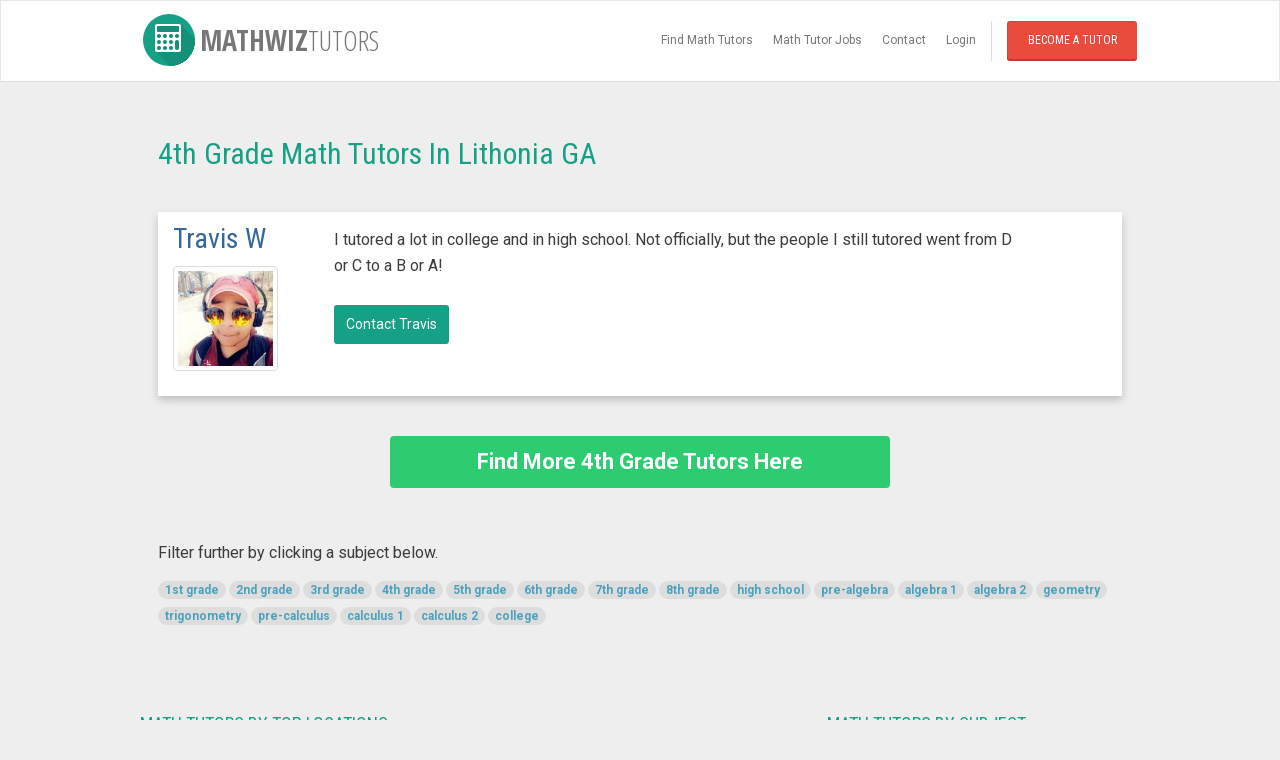

--- FILE ---
content_type: text/html; charset=UTF-8
request_url: https://www.mathwiztutors.com/tutors-by-subject/4th-grade/lithonia/ga/
body_size: 3390
content:
<!DOCTYPE html>
<html lang="en">
<head>
    <meta charset="utf-8">
    <meta name="viewport" content="width=device-width, initial-scale=1.0">
    <title>4th Grade Math Tutors In Lithonia GA</title>
    <meta name="description" content="View and contact qualified 4th Grade Math Tutors In Lithonia GA" />
    <!-- Fav and touch icons -->
<link rel="apple-touch-icon-precomposed" sizes="144x144" href="https://www.mathwiztutors.com/assets/ico/apple-touch-icon-144-precomposed.png">
<link rel="apple-touch-icon-precomposed" sizes="114x114" href="https://www.mathwiztutors.com/assets/ico/apple-touch-icon-114-precomposed.png">
<link rel="apple-touch-icon-precomposed" sizes="72x72" href="https://www.mathwiztutors.com/assets/ico/apple-touch-icon-72-precomposed.png">
<link rel="apple-touch-icon-precomposed" href="https://www.mathwiztutors.com/assets/ico/apple-touch-icon-57-precomposed.png">
<link rel="shortcut icon" href="https://www.mathwiztutors.com/assets/ico/favicon.png">

<!-- Combined Bootstrap and custom styles for this template -->
<link href="https://www.mathwiztutors.com/assets/css/combined.min.css" rel="stylesheet">

<!-- Just for debugging purposes. -->
<!-- HTML5 shim and Respond.js IE8 support of HTML5 elements and media queries -->
<!--[if lt IE 9]>
<script src="https://oss.maxcdn.com/libs/html5shiv/3.7.0/html5shiv.js"></script>
<script src="https://oss.maxcdn.com/libs/respond.js/1.3.0/respond.min.js"></script>
<![endif]-->    <style>
        .pcontent {color: #3c3c3c}
        .job-title {font-size: 22px}
        .padding10 {padding: 10px}
        h1 {color: #16A085}
        .cta-btn {max-width:500px; margin:auto; font-size:22px}
        @media all and (max-width: 480px) {
            h1 {padding-top:30px}
            .cta-btn {max-width:350px; margin:auto; font-size:16px}
            .pcontent {color: #3c3c3c; font-size: 16px;text-align: left}
            .job-title {font-size: 18px}
        }
        .subject-filter{font-size: 14px;padding-bottom:15px;overflow-wrap: break-word;}
        .badge {background-color: #dddddd}
        .badge a:link, .badge a:visited {color: #4DA1BD}
        .img-thumbnail {width:105px;}
        .img-wrapper { height: 115px; width: 105px; overflow: hidden; }
        .card {
            /* Add shadows to create the "card" effect */
            box-shadow: 0 4px 8px 0 rgba(0,0,0,0.2);
            transition: 0.3s;
            margin-bottom: 40px;
            background-color: white;
        }

        /* On mouse-over, add a deeper shadow */
        .card:hover {
            box-shadow: 0 8px 16px 0 rgba(0,0,0,0.2);
        }

        /* Add some padding inside the card container */
        .card-block {
            padding: 15px;
        }
    </style>
    
</head>
<body>
<div id="wrapper">
    <div class="header">
    <nav class="navbar navbar-site navbar-default" role="navigation">
        <div class="container">
            <div class="navbar-header">
                <button data-target=".navbar-collapse" data-toggle="collapse" class="navbar-toggle" type="button">
                    <span class="sr-only">Toggle navigation</span> <span class="icon-bar"></span> <span
                        class="icon-bar"></span> <span class="icon-bar"></span></button>
                    <a href="https://www.mathwiztutors.com/" class="navbar-brand logo logo-title">
                    <span class="logo-icon"><i class="icon fa fa-calculator ln-shadow-logo shape-0"></i> </span>
                    MathWiz<span>Tutors </span> </a>
            </div>
            <div class="navbar-collapse collapse">
                <ul class="nav navbar-nav navbar-right">
                                            <li><a href="https://www.mathwiztutors.com/tutors/find/">Find Math Tutors</a></li>
                        <li><a href="https://www.mathwiztutors.com/tutor-jobs/math/">Math Tutor Jobs</a></li>
                        <li><a href="https://www.mathwiztutors.com/#contact" rel="nofollow">Contact</a></li>
                        <li><a href="https://www.mathwiztutors.com/member/login/" rel="nofollow">Login</a></li>
                        <li class="postadd">
                            <a class="btn btn-block btn-border btn-post btn-danger" href="https://www.mathwiztutors.com/tutor/register/" rel="nofollow">Become a Tutor</a>
                        </li>
                                    </ul>
            </div>
            <!--/.nav-collapse -->
        </div>
        <!-- /.container-fluid -->
    </nav>
</div>
<!-- /.header -->    <div class="main-container">
        <div class="container">

            <div class="col-lg-12">
                <div class="pcontent text-left">
                                        <br />
                    <h1>4th Grade Math Tutors In Lithonia GA</h1>
                    <br>
                                                        <div class="card">
                                    <div class="card-block">
                                                                                <div class="row">
                                            <div class="col-lg-2">
                                                <a href="https://www.mathwiztutors.com/tutor/profile/11047/">
                                                    <h4>Travis W</h4>
                                                    <div class="img-wrapper"><img class="img-thumbnail" src="https://www.mathwiztutors.com/assets/user_photos/IMG_b8w7wq.jpg" alt="Profile Photo"></div>
                                                </a>
                                            </div>
                                                                                        <div class="col-lg-9" style="line-height: 26px">
                                                I tutored a lot in college and in high school. Not officially, but the people I still tutored went from D or C to a B or A!                                                <br><br>
                                                <a class="btn btn-md btn-primary" href="https://www.mathwiztutors.com/tutor/profile/11047/">
                                                    Contact Travis                                                </a>
                                            </div>
                                        </div>
                                    </div>
                                </div>
                                                    <div style="clear: both"></div>
                    <div class="row text-center">
                        <a type="button" class="btn btn-success btn-search btn-block btn-lg cta-btn" href="https://www.mathwiztutors.com/tutors/find/">
                            <strong>Find More 4th Grade Tutors Here</strong>
                        </a>
                    </div>
                    <div style="clear: both"></div>
                    
                    <div style="clear: both"><br><br></div>
                    <p class="pcontent">Filter further by clicking a subject below.</p>
                    <div class="subject-filter"><span class="badge"><a href="https://www.mathwiztutors.com/tutors-by-subject/1st-grade/lithonia/ga/">1st grade</a></span>&nbsp;<span class="badge"><a href="https://www.mathwiztutors.com/tutors-by-subject/2nd-grade/lithonia/ga/">2nd grade</a></span>&nbsp;<span class="badge"><a href="https://www.mathwiztutors.com/tutors-by-subject/3rd-grade/lithonia/ga/">3rd grade</a></span>&nbsp;<span class="badge"><a href="https://www.mathwiztutors.com/tutors-by-subject/4th-grade/lithonia/ga/">4th grade</a></span>&nbsp;<span class="badge"><a href="https://www.mathwiztutors.com/tutors-by-subject/5th-grade/lithonia/ga/">5th grade</a></span>&nbsp;<span class="badge"><a href="https://www.mathwiztutors.com/tutors-by-subject/6th-grade/lithonia/ga/">6th grade</a></span>&nbsp;<span class="badge"><a href="https://www.mathwiztutors.com/tutors-by-subject/7th-grade/lithonia/ga/">7th grade</a></span>&nbsp;<span class="badge"><a href="https://www.mathwiztutors.com/tutors-by-subject/8th-grade/lithonia/ga/">8th grade</a></span>&nbsp;<span class="badge"><a href="https://www.mathwiztutors.com/tutors-by-subject/high-school/lithonia/ga/">high school</a></span>&nbsp;<span class="badge"><a href="https://www.mathwiztutors.com/tutors-by-subject/pre-algebra/lithonia/ga/">pre-algebra</a></span>&nbsp;<span class="badge"><a href="https://www.mathwiztutors.com/tutors-by-subject/algebra-1/lithonia/ga/">algebra 1</a></span>&nbsp;<span class="badge"><a href="https://www.mathwiztutors.com/tutors-by-subject/algebra-2/lithonia/ga/">algebra 2</a></span>&nbsp;<span class="badge"><a href="https://www.mathwiztutors.com/tutors-by-subject/geometry/lithonia/ga/">geometry</a></span>&nbsp;<span class="badge"><a href="https://www.mathwiztutors.com/tutors-by-subject/trigonometry/lithonia/ga/">trigonometry</a></span>&nbsp;<span class="badge"><a href="https://www.mathwiztutors.com/tutors-by-subject/pre-calculus/lithonia/ga/">pre-calculus</a></span>&nbsp;<span class="badge"><a href="https://www.mathwiztutors.com/tutors-by-subject/calculus-1/lithonia/ga/">calculus 1</a></span>&nbsp;<span class="badge"><a href="https://www.mathwiztutors.com/tutors-by-subject/calculus-2/lithonia/ga/">calculus 2</a></span>&nbsp;<span class="badge"><a href="https://www.mathwiztutors.com/tutors-by-subject/college/lithonia/ga/">college</a></span>&nbsp;</div>
                </div>
            </div>
            <hr />
            <div style="clear: both"></div>
        </div>
    </div>
    <!-- /.main-container -->
    <style>
    .padding-bottom15 {padding-bottom:10px;}
    .top-locs {padding:20px; padding-left:10px; padding-right:10px; max-width:1050px; margin: auto}
</style>
<br />
<div class="top-locs">
	<div class="col-md-7 col-thin-right">
		<div class="category-content">
			<h2 class="title-2">Math Tutors By Top Locations</h2>
			 <div class="row">
                 			</div>
		</div>
	</div>
    <div class="col-md-1"></div>
    <div class="col-md-4 col-thin-right">
        <div class="category-content">
            <h2 class="title-2">Math Tutors By Subject</h2>
            <div class="row">
                <div class="col-md-6 col-sm-6 padding-bottom15" style="white-space: nowrap;">
                    <a href="https://www.mathwiztutors.com/tutors-by-subject/high-school/">High School Math Tutors</a>
                </div>
                <div class="col-md-6 col-sm-6 padding-bottom15">
                    <a href="https://www.mathwiztutors.com/tutors-by-subject/pre-algebra/">Pre-Algebra Tutors</a>
                </div>
                <div class="col-md-6 col-sm-6 padding-bottom15">
                    <a href="https://www.mathwiztutors.com/tutors-by-subject/algebra-1/">Algebra 1 Tutors</a>
                </div>
                <div class="col-md-6 col-sm-6 padding-bottom15">
                    <a href="https://www.mathwiztutors.com/tutors-by-subject/algebra-2/">Algebra 2 Tutors</a>
                </div>
                <div class="col-md-6 col-sm-6 padding-bottom15">
                    <a href="https://www.mathwiztutors.com/tutors-by-subject/college/">College Math Tutors</a>
                </div>
                <div class="col-md-6 col-sm-6 padding-bottom15">
                    <a href="https://www.mathwiztutors.com/tutors-by-subject/geometry/">Geometry Tutors</a>
                </div>
                <div class="col-md-6 col-sm-6 padding-bottom15">
                    <a href="https://www.mathwiztutors.com/tutors-by-subject/5th-grade/">5th Grade Math Tutors</a>
                </div>
                <div class="col-md-6 col-sm-6 padding-bottom15">
                    <a href="https://www.mathwiztutors.com/tutors-by-subject/6th-grade/">6th Grade Math Tutors</a>
                </div>
                <div class="col-md-6 col-sm-6 padding-bottom15">
                    <a href="https://www.mathwiztutors.com/tutors-by-subject/7th-grade/">7th Grade Math Tutors</a>
                </div>
                <div class="col-md-6 col-sm-6 padding-bottom15">
                    <a href="https://www.mathwiztutors.com/tutors-by-subject/8th-grade/">8th Grade Math Tutors</a>
                </div>
                <div class="col-md-6 col-sm-6 padding-bottom15">
                    <a href="https://www.mathwiztutors.com/tutors-by-subject/pre-calculus/">Pre-Calculus Tutors</a>
                </div>
                <div class="col-md-6 col-sm-6 padding-bottom15">
                    <a href="https://www.mathwiztutors.com/tutors-by-subject/calculus-1/">Calculus 1 Tutors</a>
                </div>
            </div>
        </div>
    </div>
    <br style="clear:both" />
</div><div class="footer" id="footer">
	<div class="container">
		<ul class=" pull-left navbar-link footer-nav">
			<li><a href="https://www.mathwiztutors.com/"> Home </a> <a href="https://www.mathwiztutors.com/info/about/"> About us </a> <a href="https://www.mathwiztutors.com/info/terms/" rel="nofollow"> Terms and
				Conditions </a> <a href="https://www.mathwiztutors.com/info/privacy/" rel="nofollow"> Privacy Policy </a> <a href="https://www.mathwiztutors.com/#contact" rel="nofollow"> Contact us </a> <a
					href="https://www.mathwiztutors.com/info/faq/"> FAQ </a></li>
		</ul>
		<ul class=" pull-right navbar-link footer-nav">
			<li> &copy; 2025 Go Smart Solutions, LLC</li>
		</ul>
	</div>
	<div class="container">
		<ul class=" pull-left navbar-link footer-nav">
			<li>
				<a href="https://www.mathwiztutors.com/online-math-tutor-jobs/">Math Tutor Jobs</a>
				<a href="https://www.mathwiztutors.com/online-math-tutors/">Online Math Tutors</a>
                <a href="https://www.mathwiztutors.com/post-math-question/">Math Help</a>
				<a href="https://www.mathwiztutors.com/math-help/questions/">Math Questions & Answers</a>
		</ul>
	</div>
</div>
<!-- /.footer -->

<!-- Placed at the end of the document so the pages load faster -->
<link rel="stylesheet" type="text/css"
      href="https://fonts.googleapis.com/css?family=Open+Sans+Condensed:300,700">
<link rel="stylesheet" type="text/css"
      href="https://fonts.googleapis.com/css?family=Roboto:100,200,300,400,500,600,700|Roboto+Condensed:300,400,700">
<script src="https://code.jquery.com/jquery-1.10.2.min.js"></script>
<script src="https://www.mathwiztutors.com/assets/bootstrap/js/bootstrap.min.js"></script>
<script src="https://www.mathwiztutors.com/vendor/intercoolerjs/intercooler-1.0.1.min.js"></script>
<script>
    $(document).ready(function(){
        $("#contact-form").hide();
        $("#show-form").click(function(){
            $("#contact-block").hide();
            $("#contact-form").show();
        });
    });
</script>

<script>
	(function(i,s,o,g,r,a,m){i['GoogleAnalyticsObject']=r;i[r]=i[r]||function(){
			(i[r].q=i[r].q||[]).push(arguments)},i[r].l=1*new Date();a=s.createElement(o),
		m=s.getElementsByTagName(o)[0];a.async=1;a.src=g;m.parentNode.insertBefore(a,m)
	})(window,document,'script','https://www.google-analytics.com/analytics.js','ga');

	ga('create', 'UA-85602602-1', 'auto');
	ga('send', 'pageview');

</script>        </div>
        <!-- /.wrapper -->
    </body>
</html>

--- FILE ---
content_type: text/css
request_url: https://www.mathwiztutors.com/assets/css/combined.min.css
body_size: 50675
content:
/*!
 * Bootstrap v3.3.7 (http://getbootstrap.com)
 * Copyright 2011-2016 Twitter, Inc.
 * Licensed under MIT (https://github.com/twbs/bootstrap/blob/master/LICENSE)
 * This original file in assets/bootstrap/css
 *//*! normalize.css v3.0.3 | MIT License | github.com/necolas/normalize.css */html{font-family:sans-serif;-webkit-text-size-adjust:100%;-ms-text-size-adjust:100%}body{margin:0}article,aside,details,figcaption,figure,footer,header,hgroup,main,menu,nav,section,summary{display:block}audio,canvas,progress,video{display:inline-block;vertical-align:baseline}audio:not([controls]){display:none;height:0}[hidden],template{display:none}a{background-color:transparent}a:active,a:hover{outline:0}abbr[title]{border-bottom:1px dotted}b,strong{font-weight:700}dfn{font-style:italic}h1{margin:.67em 0;font-size:2em}mark{color:#000;background:#ff0}small{font-size:80%}sub,sup{position:relative;font-size:75%;line-height:0;vertical-align:baseline}sup{top:-.5em}sub{bottom:-.25em}img{border:0}svg:not(:root){overflow:hidden}figure{margin:1em 40px}hr{height:0;-webkit-box-sizing:content-box;-moz-box-sizing:content-box;box-sizing:content-box}pre{overflow:auto}code,kbd,pre,samp{font-family:monospace,monospace;font-size:1em}button,input,optgroup,select,textarea{margin:0;font:inherit;color:inherit}button{overflow:visible}button,select{text-transform:none}button,html input[type=button],input[type=reset],input[type=submit]{-webkit-appearance:button;cursor:pointer}button[disabled],html input[disabled]{cursor:default}button::-moz-focus-inner,input::-moz-focus-inner{padding:0;border:0}input{line-height:normal}input[type=checkbox],input[type=radio]{-webkit-box-sizing:border-box;-moz-box-sizing:border-box;box-sizing:border-box;padding:0}input[type=number]::-webkit-inner-spin-button,input[type=number]::-webkit-outer-spin-button{height:auto}input[type=search]{-webkit-box-sizing:content-box;-moz-box-sizing:content-box;box-sizing:content-box;-webkit-appearance:textfield}input[type=search]::-webkit-search-cancel-button,input[type=search]::-webkit-search-decoration{-webkit-appearance:none}fieldset{padding:.35em .625em .75em;margin:0 2px;border:1px solid silver}legend{padding:0;border:0}textarea{overflow:auto}optgroup{font-weight:700}table{border-spacing:0;border-collapse:collapse}td,th{padding:0}/*! Source: https://github.com/h5bp/html5-boilerplate/blob/master/src/css/main.css */@media print{*,:after,:before{color:#000!important;text-shadow:none!important;background:0 0!important;-webkit-box-shadow:none!important;box-shadow:none!important}a,a:visited{text-decoration:underline}a[href]:after{content:" (" attr(href) ")"}abbr[title]:after{content:" (" attr(title) ")"}a[href^="javascript:"]:after,a[href^="#"]:after{content:""}blockquote,pre{border:1px solid #999;page-break-inside:avoid}thead{display:table-header-group}img,tr{page-break-inside:avoid}img{max-width:100%!important}h2,h3,p{orphans:3;widows:3}h2,h3{page-break-after:avoid}.navbar{display:none}.btn>.caret,.dropup>.btn>.caret{border-top-color:#000!important}.label{border:1px solid #000}.table{border-collapse:collapse!important}.table td,.table th{background-color:#fff!important}.table-bordered td,.table-bordered th{border:1px solid #ddd!important}}@font-face{font-family:'Glyphicons Halflings';src:url(../fonts/glyphicons-halflings-regular.eot);src:url(../fonts/glyphicons-halflings-regular.eot?#iefix) format('embedded-opentype'),url(../fonts/glyphicons-halflings-regular.woff2) format('woff2'),url(../fonts/glyphicons-halflings-regular.woff) format('woff'),url(../fonts/glyphicons-halflings-regular.ttf) format('truetype'),url(../fonts/glyphicons-halflings-regular.svg#glyphicons_halflingsregular) format('svg')}.glyphicon{position:relative;top:1px;display:inline-block;font-family:'Glyphicons Halflings';font-style:normal;font-weight:400;line-height:1;-webkit-font-smoothing:antialiased;-moz-osx-font-smoothing:grayscale}.glyphicon-asterisk:before{content:"\002a"}.glyphicon-plus:before{content:"\002b"}.glyphicon-eur:before,.glyphicon-euro:before{content:"\20ac"}.glyphicon-minus:before{content:"\2212"}.glyphicon-cloud:before{content:"\2601"}.glyphicon-envelope:before{content:"\2709"}.glyphicon-pencil:before{content:"\270f"}.glyphicon-glass:before{content:"\e001"}.glyphicon-music:before{content:"\e002"}.glyphicon-search:before{content:"\e003"}.glyphicon-heart:before{content:"\e005"}.glyphicon-star:before{content:"\e006"}.glyphicon-star-empty:before{content:"\e007"}.glyphicon-user:before{content:"\e008"}.glyphicon-film:before{content:"\e009"}.glyphicon-th-large:before{content:"\e010"}.glyphicon-th:before{content:"\e011"}.glyphicon-th-list:before{content:"\e012"}.glyphicon-ok:before{content:"\e013"}.glyphicon-remove:before{content:"\e014"}.glyphicon-zoom-in:before{content:"\e015"}.glyphicon-zoom-out:before{content:"\e016"}.glyphicon-off:before{content:"\e017"}.glyphicon-signal:before{content:"\e018"}.glyphicon-cog:before{content:"\e019"}.glyphicon-trash:before{content:"\e020"}.glyphicon-home:before{content:"\e021"}.glyphicon-file:before{content:"\e022"}.glyphicon-time:before{content:"\e023"}.glyphicon-road:before{content:"\e024"}.glyphicon-download-alt:before{content:"\e025"}.glyphicon-download:before{content:"\e026"}.glyphicon-upload:before{content:"\e027"}.glyphicon-inbox:before{content:"\e028"}.glyphicon-play-circle:before{content:"\e029"}.glyphicon-repeat:before{content:"\e030"}.glyphicon-refresh:before{content:"\e031"}.glyphicon-list-alt:before{content:"\e032"}.glyphicon-lock:before{content:"\e033"}.glyphicon-flag:before{content:"\e034"}.glyphicon-headphones:before{content:"\e035"}.glyphicon-volume-off:before{content:"\e036"}.glyphicon-volume-down:before{content:"\e037"}.glyphicon-volume-up:before{content:"\e038"}.glyphicon-qrcode:before{content:"\e039"}.glyphicon-barcode:before{content:"\e040"}.glyphicon-tag:before{content:"\e041"}.glyphicon-tags:before{content:"\e042"}.glyphicon-book:before{content:"\e043"}.glyphicon-bookmark:before{content:"\e044"}.glyphicon-print:before{content:"\e045"}.glyphicon-camera:before{content:"\e046"}.glyphicon-font:before{content:"\e047"}.glyphicon-bold:before{content:"\e048"}.glyphicon-italic:before{content:"\e049"}.glyphicon-text-height:before{content:"\e050"}.glyphicon-text-width:before{content:"\e051"}.glyphicon-align-left:before{content:"\e052"}.glyphicon-align-center:before{content:"\e053"}.glyphicon-align-right:before{content:"\e054"}.glyphicon-align-justify:before{content:"\e055"}.glyphicon-list:before{content:"\e056"}.glyphicon-indent-left:before{content:"\e057"}.glyphicon-indent-right:before{content:"\e058"}.glyphicon-facetime-video:before{content:"\e059"}.glyphicon-picture:before{content:"\e060"}.glyphicon-map-marker:before{content:"\e062"}.glyphicon-adjust:before{content:"\e063"}.glyphicon-tint:before{content:"\e064"}.glyphicon-edit:before{content:"\e065"}.glyphicon-share:before{content:"\e066"}.glyphicon-check:before{content:"\e067"}.glyphicon-move:before{content:"\e068"}.glyphicon-step-backward:before{content:"\e069"}.glyphicon-fast-backward:before{content:"\e070"}.glyphicon-backward:before{content:"\e071"}.glyphicon-play:before{content:"\e072"}.glyphicon-pause:before{content:"\e073"}.glyphicon-stop:before{content:"\e074"}.glyphicon-forward:before{content:"\e075"}.glyphicon-fast-forward:before{content:"\e076"}.glyphicon-step-forward:before{content:"\e077"}.glyphicon-eject:before{content:"\e078"}.glyphicon-chevron-left:before{content:"\e079"}.glyphicon-chevron-right:before{content:"\e080"}.glyphicon-plus-sign:before{content:"\e081"}.glyphicon-minus-sign:before{content:"\e082"}.glyphicon-remove-sign:before{content:"\e083"}.glyphicon-ok-sign:before{content:"\e084"}.glyphicon-question-sign:before{content:"\e085"}.glyphicon-info-sign:before{content:"\e086"}.glyphicon-screenshot:before{content:"\e087"}.glyphicon-remove-circle:before{content:"\e088"}.glyphicon-ok-circle:before{content:"\e089"}.glyphicon-ban-circle:before{content:"\e090"}.glyphicon-arrow-left:before{content:"\e091"}.glyphicon-arrow-right:before{content:"\e092"}.glyphicon-arrow-up:before{content:"\e093"}.glyphicon-arrow-down:before{content:"\e094"}.glyphicon-share-alt:before{content:"\e095"}.glyphicon-resize-full:before{content:"\e096"}.glyphicon-resize-small:before{content:"\e097"}.glyphicon-exclamation-sign:before{content:"\e101"}.glyphicon-gift:before{content:"\e102"}.glyphicon-leaf:before{content:"\e103"}.glyphicon-fire:before{content:"\e104"}.glyphicon-eye-open:before{content:"\e105"}.glyphicon-eye-close:before{content:"\e106"}.glyphicon-warning-sign:before{content:"\e107"}.glyphicon-plane:before{content:"\e108"}.glyphicon-calendar:before{content:"\e109"}.glyphicon-random:before{content:"\e110"}.glyphicon-comment:before{content:"\e111"}.glyphicon-magnet:before{content:"\e112"}.glyphicon-chevron-up:before{content:"\e113"}.glyphicon-chevron-down:before{content:"\e114"}.glyphicon-retweet:before{content:"\e115"}.glyphicon-shopping-cart:before{content:"\e116"}.glyphicon-folder-close:before{content:"\e117"}.glyphicon-folder-open:before{content:"\e118"}.glyphicon-resize-vertical:before{content:"\e119"}.glyphicon-resize-horizontal:before{content:"\e120"}.glyphicon-hdd:before{content:"\e121"}.glyphicon-bullhorn:before{content:"\e122"}.glyphicon-bell:before{content:"\e123"}.glyphicon-certificate:before{content:"\e124"}.glyphicon-thumbs-up:before{content:"\e125"}.glyphicon-thumbs-down:before{content:"\e126"}.glyphicon-hand-right:before{content:"\e127"}.glyphicon-hand-left:before{content:"\e128"}.glyphicon-hand-up:before{content:"\e129"}.glyphicon-hand-down:before{content:"\e130"}.glyphicon-circle-arrow-right:before{content:"\e131"}.glyphicon-circle-arrow-left:before{content:"\e132"}.glyphicon-circle-arrow-up:before{content:"\e133"}.glyphicon-circle-arrow-down:before{content:"\e134"}.glyphicon-globe:before{content:"\e135"}.glyphicon-wrench:before{content:"\e136"}.glyphicon-tasks:before{content:"\e137"}.glyphicon-filter:before{content:"\e138"}.glyphicon-briefcase:before{content:"\e139"}.glyphicon-fullscreen:before{content:"\e140"}.glyphicon-dashboard:before{content:"\e141"}.glyphicon-paperclip:before{content:"\e142"}.glyphicon-heart-empty:before{content:"\e143"}.glyphicon-link:before{content:"\e144"}.glyphicon-phone:before{content:"\e145"}.glyphicon-pushpin:before{content:"\e146"}.glyphicon-usd:before{content:"\e148"}.glyphicon-gbp:before{content:"\e149"}.glyphicon-sort:before{content:"\e150"}.glyphicon-sort-by-alphabet:before{content:"\e151"}.glyphicon-sort-by-alphabet-alt:before{content:"\e152"}.glyphicon-sort-by-order:before{content:"\e153"}.glyphicon-sort-by-order-alt:before{content:"\e154"}.glyphicon-sort-by-attributes:before{content:"\e155"}.glyphicon-sort-by-attributes-alt:before{content:"\e156"}.glyphicon-unchecked:before{content:"\e157"}.glyphicon-expand:before{content:"\e158"}.glyphicon-collapse-down:before{content:"\e159"}.glyphicon-collapse-up:before{content:"\e160"}.glyphicon-log-in:before{content:"\e161"}.glyphicon-flash:before{content:"\e162"}.glyphicon-log-out:before{content:"\e163"}.glyphicon-new-window:before{content:"\e164"}.glyphicon-record:before{content:"\e165"}.glyphicon-save:before{content:"\e166"}.glyphicon-open:before{content:"\e167"}.glyphicon-saved:before{content:"\e168"}.glyphicon-import:before{content:"\e169"}.glyphicon-export:before{content:"\e170"}.glyphicon-send:before{content:"\e171"}.glyphicon-floppy-disk:before{content:"\e172"}.glyphicon-floppy-saved:before{content:"\e173"}.glyphicon-floppy-remove:before{content:"\e174"}.glyphicon-floppy-save:before{content:"\e175"}.glyphicon-floppy-open:before{content:"\e176"}.glyphicon-credit-card:before{content:"\e177"}.glyphicon-transfer:before{content:"\e178"}.glyphicon-cutlery:before{content:"\e179"}.glyphicon-header:before{content:"\e180"}.glyphicon-compressed:before{content:"\e181"}.glyphicon-earphone:before{content:"\e182"}.glyphicon-phone-alt:before{content:"\e183"}.glyphicon-tower:before{content:"\e184"}.glyphicon-stats:before{content:"\e185"}.glyphicon-sd-video:before{content:"\e186"}.glyphicon-hd-video:before{content:"\e187"}.glyphicon-subtitles:before{content:"\e188"}.glyphicon-sound-stereo:before{content:"\e189"}.glyphicon-sound-dolby:before{content:"\e190"}.glyphicon-sound-5-1:before{content:"\e191"}.glyphicon-sound-6-1:before{content:"\e192"}.glyphicon-sound-7-1:before{content:"\e193"}.glyphicon-copyright-mark:before{content:"\e194"}.glyphicon-registration-mark:before{content:"\e195"}.glyphicon-cloud-download:before{content:"\e197"}.glyphicon-cloud-upload:before{content:"\e198"}.glyphicon-tree-conifer:before{content:"\e199"}.glyphicon-tree-deciduous:before{content:"\e200"}.glyphicon-cd:before{content:"\e201"}.glyphicon-save-file:before{content:"\e202"}.glyphicon-open-file:before{content:"\e203"}.glyphicon-level-up:before{content:"\e204"}.glyphicon-copy:before{content:"\e205"}.glyphicon-paste:before{content:"\e206"}.glyphicon-alert:before{content:"\e209"}.glyphicon-equalizer:before{content:"\e210"}.glyphicon-king:before{content:"\e211"}.glyphicon-queen:before{content:"\e212"}.glyphicon-pawn:before{content:"\e213"}.glyphicon-bishop:before{content:"\e214"}.glyphicon-knight:before{content:"\e215"}.glyphicon-baby-formula:before{content:"\e216"}.glyphicon-tent:before{content:"\26fa"}.glyphicon-blackboard:before{content:"\e218"}.glyphicon-bed:before{content:"\e219"}.glyphicon-apple:before{content:"\f8ff"}.glyphicon-erase:before{content:"\e221"}.glyphicon-hourglass:before{content:"\231b"}.glyphicon-lamp:before{content:"\e223"}.glyphicon-duplicate:before{content:"\e224"}.glyphicon-piggy-bank:before{content:"\e225"}.glyphicon-scissors:before{content:"\e226"}.glyphicon-bitcoin:before{content:"\e227"}.glyphicon-btc:before{content:"\e227"}.glyphicon-xbt:before{content:"\e227"}.glyphicon-yen:before{content:"\00a5"}.glyphicon-jpy:before{content:"\00a5"}.glyphicon-ruble:before{content:"\20bd"}.glyphicon-rub:before{content:"\20bd"}.glyphicon-scale:before{content:"\e230"}.glyphicon-ice-lolly:before{content:"\e231"}.glyphicon-ice-lolly-tasted:before{content:"\e232"}.glyphicon-education:before{content:"\e233"}.glyphicon-option-horizontal:before{content:"\e234"}.glyphicon-option-vertical:before{content:"\e235"}.glyphicon-menu-hamburger:before{content:"\e236"}.glyphicon-modal-window:before{content:"\e237"}.glyphicon-oil:before{content:"\e238"}.glyphicon-grain:before{content:"\e239"}.glyphicon-sunglasses:before{content:"\e240"}.glyphicon-text-size:before{content:"\e241"}.glyphicon-text-color:before{content:"\e242"}.glyphicon-text-background:before{content:"\e243"}.glyphicon-object-align-top:before{content:"\e244"}.glyphicon-object-align-bottom:before{content:"\e245"}.glyphicon-object-align-horizontal:before{content:"\e246"}.glyphicon-object-align-left:before{content:"\e247"}.glyphicon-object-align-vertical:before{content:"\e248"}.glyphicon-object-align-right:before{content:"\e249"}.glyphicon-triangle-right:before{content:"\e250"}.glyphicon-triangle-left:before{content:"\e251"}.glyphicon-triangle-bottom:before{content:"\e252"}.glyphicon-triangle-top:before{content:"\e253"}.glyphicon-console:before{content:"\e254"}.glyphicon-superscript:before{content:"\e255"}.glyphicon-subscript:before{content:"\e256"}.glyphicon-menu-left:before{content:"\e257"}.glyphicon-menu-right:before{content:"\e258"}.glyphicon-menu-down:before{content:"\e259"}.glyphicon-menu-up:before{content:"\e260"}*{-webkit-box-sizing:border-box;-moz-box-sizing:border-box;box-sizing:border-box}:after,:before{-webkit-box-sizing:border-box;-moz-box-sizing:border-box;box-sizing:border-box}html{font-size:10px;-webkit-tap-highlight-color:rgba(0,0,0,0)}body{font-family:"Helvetica Neue",Helvetica,Arial,sans-serif;font-size:14px;line-height:1.42857143;color:#333;background-color:#fff}button,input,select,textarea{font-family:inherit;font-size:inherit;line-height:inherit}a{color:#337ab7;text-decoration:none}a:focus,a:hover{color:#23527c;text-decoration:underline}a:focus{outline:5px auto -webkit-focus-ring-color;outline-offset:-2px}figure{margin:0}img{vertical-align:middle}.carousel-inner>.item>a>img,.carousel-inner>.item>img,.img-responsive,.thumbnail a>img,.thumbnail>img{display:block;max-width:100%;height:auto}.img-rounded{border-radius:6px}.img-thumbnail{display:inline-block;max-width:100%;height:auto;padding:4px;line-height:1.42857143;background-color:#fff;border:1px solid #ddd;border-radius:4px;-webkit-transition:all .2s ease-in-out;-o-transition:all .2s ease-in-out;transition:all .2s ease-in-out}.img-circle{border-radius:50%}hr{margin-top:20px;margin-bottom:20px;border:0;border-top:1px solid #eee}.sr-only{position:absolute;width:1px;height:1px;padding:0;margin:-1px;overflow:hidden;clip:rect(0,0,0,0);border:0}.sr-only-focusable:active,.sr-only-focusable:focus{position:static;width:auto;height:auto;margin:0;overflow:visible;clip:auto}[role=button]{cursor:pointer}.h1,.h2,.h3,.h4,.h5,.h6,h1,h2,h3,h4,h5,h6{font-family:inherit;font-weight:500;line-height:1.1;color:inherit}.h1 .small,.h1 small,.h2 .small,.h2 small,.h3 .small,.h3 small,.h4 .small,.h4 small,.h5 .small,.h5 small,.h6 .small,.h6 small,h1 .small,h1 small,h2 .small,h2 small,h3 .small,h3 small,h4 .small,h4 small,h5 .small,h5 small,h6 .small,h6 small{font-weight:400;line-height:1;color:#777}.h1,.h2,.h3,h1,h2,h3{margin-top:20px;margin-bottom:10px}.h1 .small,.h1 small,.h2 .small,.h2 small,.h3 .small,.h3 small,h1 .small,h1 small,h2 .small,h2 small,h3 .small,h3 small{font-size:65%}.h4,.h5,.h6,h4,h5,h6{margin-top:10px;margin-bottom:10px}.h4 .small,.h4 small,.h5 .small,.h5 small,.h6 .small,.h6 small,h4 .small,h4 small,h5 .small,h5 small,h6 .small,h6 small{font-size:75%}.h1,h1{font-size:36px}.h2,h2{font-size:30px}.h3,h3{font-size:24px}.h4,h4{font-size:18px}.h5,h5{font-size:14px}.h6,h6{font-size:12px}p{margin:0 0 10px}.lead{margin-bottom:20px;font-size:16px;font-weight:300;line-height:1.4}@media (min-width:768px){.lead{font-size:21px}}.small,small{font-size:85%}.mark,mark{padding:.2em;background-color:#fcf8e3}.text-left{text-align:left}.text-right{text-align:right}.text-center{text-align:center}.text-justify{text-align:justify}.text-nowrap{white-space:nowrap}.text-lowercase{text-transform:lowercase}.text-uppercase{text-transform:uppercase}.text-capitalize{text-transform:capitalize}.text-muted{color:#777}.text-primary{color:#337ab7}a.text-primary:focus,a.text-primary:hover{color:#286090}.text-success{color:#3c763d}a.text-success:focus,a.text-success:hover{color:#2b542c}.text-info{color:#31708f}a.text-info:focus,a.text-info:hover{color:#245269}.text-warning{color:#8a6d3b}a.text-warning:focus,a.text-warning:hover{color:#66512c}.text-danger{color:#a94442}a.text-danger:focus,a.text-danger:hover{color:#843534}.bg-primary{color:#fff;background-color:#337ab7}a.bg-primary:focus,a.bg-primary:hover{background-color:#286090}.bg-success{background-color:#dff0d8}a.bg-success:focus,a.bg-success:hover{background-color:#c1e2b3}.bg-info{background-color:#d9edf7}a.bg-info:focus,a.bg-info:hover{background-color:#afd9ee}.bg-warning{background-color:#fcf8e3}a.bg-warning:focus,a.bg-warning:hover{background-color:#f7ecb5}.bg-danger{background-color:#f2dede}a.bg-danger:focus,a.bg-danger:hover{background-color:#e4b9b9}.page-header{padding-bottom:9px;margin:40px 0 20px;border-bottom:1px solid #eee}ol,ul{margin-top:0;margin-bottom:10px}ol ol,ol ul,ul ol,ul ul{margin-bottom:0}.list-unstyled{padding-left:0;list-style:none}.list-inline{padding-left:0;margin-left:-5px;list-style:none}.list-inline>li{display:inline-block;padding-right:5px;padding-left:5px}dl{margin-top:0;margin-bottom:20px}dd,dt{line-height:1.42857143}dt{font-weight:700}dd{margin-left:0}@media (min-width:768px){.dl-horizontal dt{float:left;width:160px;overflow:hidden;clear:left;text-align:right;text-overflow:ellipsis;white-space:nowrap}.dl-horizontal dd{margin-left:180px}}abbr[data-original-title],abbr[title]{cursor:help;border-bottom:1px dotted #777}.initialism{font-size:90%;text-transform:uppercase}blockquote{padding:10px 20px;margin:0 0 20px;font-size:17.5px;border-left:5px solid #eee}blockquote ol:last-child,blockquote p:last-child,blockquote ul:last-child{margin-bottom:0}blockquote .small,blockquote footer,blockquote small{display:block;font-size:80%;line-height:1.42857143;color:#777}blockquote .small:before,blockquote footer:before,blockquote small:before{content:'\2014 \00A0'}.blockquote-reverse,blockquote.pull-right{padding-right:15px;padding-left:0;text-align:right;border-right:5px solid #eee;border-left:0}.blockquote-reverse .small:before,.blockquote-reverse footer:before,.blockquote-reverse small:before,blockquote.pull-right .small:before,blockquote.pull-right footer:before,blockquote.pull-right small:before{content:''}.blockquote-reverse .small:after,.blockquote-reverse footer:after,.blockquote-reverse small:after,blockquote.pull-right .small:after,blockquote.pull-right footer:after,blockquote.pull-right small:after{content:'\00A0 \2014'}address{margin-bottom:20px;font-style:normal;line-height:1.42857143}code,kbd,pre,samp{font-family:Menlo,Monaco,Consolas,"Courier New",monospace}code{padding:2px 4px;font-size:90%;color:#c7254e;background-color:#f9f2f4;border-radius:4px}kbd{padding:2px 4px;font-size:90%;color:#fff;background-color:#333;border-radius:3px;-webkit-box-shadow:inset 0 -1px 0 rgba(0,0,0,.25);box-shadow:inset 0 -1px 0 rgba(0,0,0,.25)}kbd kbd{padding:0;font-size:100%;font-weight:700;-webkit-box-shadow:none;box-shadow:none}pre{display:block;padding:9.5px;margin:0 0 10px;font-size:13px;line-height:1.42857143;color:#333;word-break:break-all;word-wrap:break-word;background-color:#f5f5f5;border:1px solid #ccc;border-radius:4px}pre code{padding:0;font-size:inherit;color:inherit;white-space:pre-wrap;background-color:transparent;border-radius:0}.pre-scrollable{max-height:340px;overflow-y:scroll}.container{padding-right:15px;padding-left:15px;margin-right:auto;margin-left:auto}@media (min-width:768px){.container{width:750px}}@media (min-width:992px){.container{width:970px}}@media (min-width:1200px){.container{width:1170px}}.container-fluid{padding-right:15px;padding-left:15px;margin-right:auto;margin-left:auto}.row{margin-right:-15px;margin-left:-15px}.col-lg-1,.col-lg-10,.col-lg-11,.col-lg-12,.col-lg-2,.col-lg-3,.col-lg-4,.col-lg-5,.col-lg-6,.col-lg-7,.col-lg-8,.col-lg-9,.col-md-1,.col-md-10,.col-md-11,.col-md-12,.col-md-2,.col-md-3,.col-md-4,.col-md-5,.col-md-6,.col-md-7,.col-md-8,.col-md-9,.col-sm-1,.col-sm-10,.col-sm-11,.col-sm-12,.col-sm-2,.col-sm-3,.col-sm-4,.col-sm-5,.col-sm-6,.col-sm-7,.col-sm-8,.col-sm-9,.col-xs-1,.col-xs-10,.col-xs-11,.col-xs-12,.col-xs-2,.col-xs-3,.col-xs-4,.col-xs-5,.col-xs-6,.col-xs-7,.col-xs-8,.col-xs-9{position:relative;min-height:1px;padding-right:15px;padding-left:15px}.col-xs-1,.col-xs-10,.col-xs-11,.col-xs-12,.col-xs-2,.col-xs-3,.col-xs-4,.col-xs-5,.col-xs-6,.col-xs-7,.col-xs-8,.col-xs-9{float:left}.col-xs-12{width:100%}.col-xs-11{width:91.66666667%}.col-xs-10{width:83.33333333%}.col-xs-9{width:75%}.col-xs-8{width:66.66666667%}.col-xs-7{width:58.33333333%}.col-xs-6{width:50%}.col-xs-5{width:41.66666667%}.col-xs-4{width:33.33333333%}.col-xs-3{width:25%}.col-xs-2{width:16.66666667%}.col-xs-1{width:8.33333333%}.col-xs-pull-12{right:100%}.col-xs-pull-11{right:91.66666667%}.col-xs-pull-10{right:83.33333333%}.col-xs-pull-9{right:75%}.col-xs-pull-8{right:66.66666667%}.col-xs-pull-7{right:58.33333333%}.col-xs-pull-6{right:50%}.col-xs-pull-5{right:41.66666667%}.col-xs-pull-4{right:33.33333333%}.col-xs-pull-3{right:25%}.col-xs-pull-2{right:16.66666667%}.col-xs-pull-1{right:8.33333333%}.col-xs-pull-0{right:auto}.col-xs-push-12{left:100%}.col-xs-push-11{left:91.66666667%}.col-xs-push-10{left:83.33333333%}.col-xs-push-9{left:75%}.col-xs-push-8{left:66.66666667%}.col-xs-push-7{left:58.33333333%}.col-xs-push-6{left:50%}.col-xs-push-5{left:41.66666667%}.col-xs-push-4{left:33.33333333%}.col-xs-push-3{left:25%}.col-xs-push-2{left:16.66666667%}.col-xs-push-1{left:8.33333333%}.col-xs-push-0{left:auto}.col-xs-offset-12{margin-left:100%}.col-xs-offset-11{margin-left:91.66666667%}.col-xs-offset-10{margin-left:83.33333333%}.col-xs-offset-9{margin-left:75%}.col-xs-offset-8{margin-left:66.66666667%}.col-xs-offset-7{margin-left:58.33333333%}.col-xs-offset-6{margin-left:50%}.col-xs-offset-5{margin-left:41.66666667%}.col-xs-offset-4{margin-left:33.33333333%}.col-xs-offset-3{margin-left:25%}.col-xs-offset-2{margin-left:16.66666667%}.col-xs-offset-1{margin-left:8.33333333%}.col-xs-offset-0{margin-left:0}@media (min-width:768px){.col-sm-1,.col-sm-10,.col-sm-11,.col-sm-12,.col-sm-2,.col-sm-3,.col-sm-4,.col-sm-5,.col-sm-6,.col-sm-7,.col-sm-8,.col-sm-9{float:left}.col-sm-12{width:100%}.col-sm-11{width:91.66666667%}.col-sm-10{width:83.33333333%}.col-sm-9{width:75%}.col-sm-8{width:66.66666667%}.col-sm-7{width:58.33333333%}.col-sm-6{width:50%}.col-sm-5{width:41.66666667%}.col-sm-4{width:33.33333333%}.col-sm-3{width:25%}.col-sm-2{width:16.66666667%}.col-sm-1{width:8.33333333%}.col-sm-pull-12{right:100%}.col-sm-pull-11{right:91.66666667%}.col-sm-pull-10{right:83.33333333%}.col-sm-pull-9{right:75%}.col-sm-pull-8{right:66.66666667%}.col-sm-pull-7{right:58.33333333%}.col-sm-pull-6{right:50%}.col-sm-pull-5{right:41.66666667%}.col-sm-pull-4{right:33.33333333%}.col-sm-pull-3{right:25%}.col-sm-pull-2{right:16.66666667%}.col-sm-pull-1{right:8.33333333%}.col-sm-pull-0{right:auto}.col-sm-push-12{left:100%}.col-sm-push-11{left:91.66666667%}.col-sm-push-10{left:83.33333333%}.col-sm-push-9{left:75%}.col-sm-push-8{left:66.66666667%}.col-sm-push-7{left:58.33333333%}.col-sm-push-6{left:50%}.col-sm-push-5{left:41.66666667%}.col-sm-push-4{left:33.33333333%}.col-sm-push-3{left:25%}.col-sm-push-2{left:16.66666667%}.col-sm-push-1{left:8.33333333%}.col-sm-push-0{left:auto}.col-sm-offset-12{margin-left:100%}.col-sm-offset-11{margin-left:91.66666667%}.col-sm-offset-10{margin-left:83.33333333%}.col-sm-offset-9{margin-left:75%}.col-sm-offset-8{margin-left:66.66666667%}.col-sm-offset-7{margin-left:58.33333333%}.col-sm-offset-6{margin-left:50%}.col-sm-offset-5{margin-left:41.66666667%}.col-sm-offset-4{margin-left:33.33333333%}.col-sm-offset-3{margin-left:25%}.col-sm-offset-2{margin-left:16.66666667%}.col-sm-offset-1{margin-left:8.33333333%}.col-sm-offset-0{margin-left:0}}@media (min-width:992px){.col-md-1,.col-md-10,.col-md-11,.col-md-12,.col-md-2,.col-md-3,.col-md-4,.col-md-5,.col-md-6,.col-md-7,.col-md-8,.col-md-9{float:left}.col-md-12{width:100%}.col-md-11{width:91.66666667%}.col-md-10{width:83.33333333%}.col-md-9{width:75%}.col-md-8{width:66.66666667%}.col-md-7{width:58.33333333%}.col-md-6{width:50%}.col-md-5{width:41.66666667%}.col-md-4{width:33.33333333%}.col-md-3{width:25%}.col-md-2{width:16.66666667%}.col-md-1{width:8.33333333%}.col-md-pull-12{right:100%}.col-md-pull-11{right:91.66666667%}.col-md-pull-10{right:83.33333333%}.col-md-pull-9{right:75%}.col-md-pull-8{right:66.66666667%}.col-md-pull-7{right:58.33333333%}.col-md-pull-6{right:50%}.col-md-pull-5{right:41.66666667%}.col-md-pull-4{right:33.33333333%}.col-md-pull-3{right:25%}.col-md-pull-2{right:16.66666667%}.col-md-pull-1{right:8.33333333%}.col-md-pull-0{right:auto}.col-md-push-12{left:100%}.col-md-push-11{left:91.66666667%}.col-md-push-10{left:83.33333333%}.col-md-push-9{left:75%}.col-md-push-8{left:66.66666667%}.col-md-push-7{left:58.33333333%}.col-md-push-6{left:50%}.col-md-push-5{left:41.66666667%}.col-md-push-4{left:33.33333333%}.col-md-push-3{left:25%}.col-md-push-2{left:16.66666667%}.col-md-push-1{left:8.33333333%}.col-md-push-0{left:auto}.col-md-offset-12{margin-left:100%}.col-md-offset-11{margin-left:91.66666667%}.col-md-offset-10{margin-left:83.33333333%}.col-md-offset-9{margin-left:75%}.col-md-offset-8{margin-left:66.66666667%}.col-md-offset-7{margin-left:58.33333333%}.col-md-offset-6{margin-left:50%}.col-md-offset-5{margin-left:41.66666667%}.col-md-offset-4{margin-left:33.33333333%}.col-md-offset-3{margin-left:25%}.col-md-offset-2{margin-left:16.66666667%}.col-md-offset-1{margin-left:8.33333333%}.col-md-offset-0{margin-left:0}}@media (min-width:1200px){.col-lg-1,.col-lg-10,.col-lg-11,.col-lg-12,.col-lg-2,.col-lg-3,.col-lg-4,.col-lg-5,.col-lg-6,.col-lg-7,.col-lg-8,.col-lg-9{float:left}.col-lg-12{width:100%}.col-lg-11{width:91.66666667%}.col-lg-10{width:83.33333333%}.col-lg-9{width:75%}.col-lg-8{width:66.66666667%}.col-lg-7{width:58.33333333%}.col-lg-6{width:50%}.col-lg-5{width:41.66666667%}.col-lg-4{width:33.33333333%}.col-lg-3{width:25%}.col-lg-2{width:16.66666667%}.col-lg-1{width:8.33333333%}.col-lg-pull-12{right:100%}.col-lg-pull-11{right:91.66666667%}.col-lg-pull-10{right:83.33333333%}.col-lg-pull-9{right:75%}.col-lg-pull-8{right:66.66666667%}.col-lg-pull-7{right:58.33333333%}.col-lg-pull-6{right:50%}.col-lg-pull-5{right:41.66666667%}.col-lg-pull-4{right:33.33333333%}.col-lg-pull-3{right:25%}.col-lg-pull-2{right:16.66666667%}.col-lg-pull-1{right:8.33333333%}.col-lg-pull-0{right:auto}.col-lg-push-12{left:100%}.col-lg-push-11{left:91.66666667%}.col-lg-push-10{left:83.33333333%}.col-lg-push-9{left:75%}.col-lg-push-8{left:66.66666667%}.col-lg-push-7{left:58.33333333%}.col-lg-push-6{left:50%}.col-lg-push-5{left:41.66666667%}.col-lg-push-4{left:33.33333333%}.col-lg-push-3{left:25%}.col-lg-push-2{left:16.66666667%}.col-lg-push-1{left:8.33333333%}.col-lg-push-0{left:auto}.col-lg-offset-12{margin-left:100%}.col-lg-offset-11{margin-left:91.66666667%}.col-lg-offset-10{margin-left:83.33333333%}.col-lg-offset-9{margin-left:75%}.col-lg-offset-8{margin-left:66.66666667%}.col-lg-offset-7{margin-left:58.33333333%}.col-lg-offset-6{margin-left:50%}.col-lg-offset-5{margin-left:41.66666667%}.col-lg-offset-4{margin-left:33.33333333%}.col-lg-offset-3{margin-left:25%}.col-lg-offset-2{margin-left:16.66666667%}.col-lg-offset-1{margin-left:8.33333333%}.col-lg-offset-0{margin-left:0}}table{background-color:transparent}caption{padding-top:8px;padding-bottom:8px;color:#777;text-align:left}th{text-align:left}.table{width:100%;max-width:100%;margin-bottom:20px}.table>tbody>tr>td,.table>tbody>tr>th,.table>tfoot>tr>td,.table>tfoot>tr>th,.table>thead>tr>td,.table>thead>tr>th{padding:8px;line-height:1.42857143;vertical-align:top;border-top:1px solid #ddd}.table>thead>tr>th{vertical-align:bottom;border-bottom:2px solid #ddd}.table>caption+thead>tr:first-child>td,.table>caption+thead>tr:first-child>th,.table>colgroup+thead>tr:first-child>td,.table>colgroup+thead>tr:first-child>th,.table>thead:first-child>tr:first-child>td,.table>thead:first-child>tr:first-child>th{border-top:0}.table>tbody+tbody{border-top:2px solid #ddd}.table .table{background-color:#fff}.table-condensed>tbody>tr>td,.table-condensed>tbody>tr>th,.table-condensed>tfoot>tr>td,.table-condensed>tfoot>tr>th,.table-condensed>thead>tr>td,.table-condensed>thead>tr>th{padding:5px}.table-bordered{border:1px solid #ddd}.table-bordered>tbody>tr>td,.table-bordered>tbody>tr>th,.table-bordered>tfoot>tr>td,.table-bordered>tfoot>tr>th,.table-bordered>thead>tr>td,.table-bordered>thead>tr>th{border:1px solid #ddd}.table-bordered>thead>tr>td,.table-bordered>thead>tr>th{border-bottom-width:2px}.table-striped>tbody>tr:nth-of-type(odd){background-color:#f9f9f9}.table-hover>tbody>tr:hover{background-color:#f5f5f5}table col[class*=col-]{position:static;display:table-column;float:none}table td[class*=col-],table th[class*=col-]{position:static;display:table-cell;float:none}.table>tbody>tr.active>td,.table>tbody>tr.active>th,.table>tbody>tr>td.active,.table>tbody>tr>th.active,.table>tfoot>tr.active>td,.table>tfoot>tr.active>th,.table>tfoot>tr>td.active,.table>tfoot>tr>th.active,.table>thead>tr.active>td,.table>thead>tr.active>th,.table>thead>tr>td.active,.table>thead>tr>th.active{background-color:#f5f5f5}.table-hover>tbody>tr.active:hover>td,.table-hover>tbody>tr.active:hover>th,.table-hover>tbody>tr:hover>.active,.table-hover>tbody>tr>td.active:hover,.table-hover>tbody>tr>th.active:hover{background-color:#e8e8e8}.table>tbody>tr.success>td,.table>tbody>tr.success>th,.table>tbody>tr>td.success,.table>tbody>tr>th.success,.table>tfoot>tr.success>td,.table>tfoot>tr.success>th,.table>tfoot>tr>td.success,.table>tfoot>tr>th.success,.table>thead>tr.success>td,.table>thead>tr.success>th,.table>thead>tr>td.success,.table>thead>tr>th.success{background-color:#dff0d8}.table-hover>tbody>tr.success:hover>td,.table-hover>tbody>tr.success:hover>th,.table-hover>tbody>tr:hover>.success,.table-hover>tbody>tr>td.success:hover,.table-hover>tbody>tr>th.success:hover{background-color:#d0e9c6}.table>tbody>tr.info>td,.table>tbody>tr.info>th,.table>tbody>tr>td.info,.table>tbody>tr>th.info,.table>tfoot>tr.info>td,.table>tfoot>tr.info>th,.table>tfoot>tr>td.info,.table>tfoot>tr>th.info,.table>thead>tr.info>td,.table>thead>tr.info>th,.table>thead>tr>td.info,.table>thead>tr>th.info{background-color:#d9edf7}.table-hover>tbody>tr.info:hover>td,.table-hover>tbody>tr.info:hover>th,.table-hover>tbody>tr:hover>.info,.table-hover>tbody>tr>td.info:hover,.table-hover>tbody>tr>th.info:hover{background-color:#c4e3f3}.table>tbody>tr.warning>td,.table>tbody>tr.warning>th,.table>tbody>tr>td.warning,.table>tbody>tr>th.warning,.table>tfoot>tr.warning>td,.table>tfoot>tr.warning>th,.table>tfoot>tr>td.warning,.table>tfoot>tr>th.warning,.table>thead>tr.warning>td,.table>thead>tr.warning>th,.table>thead>tr>td.warning,.table>thead>tr>th.warning{background-color:#fcf8e3}.table-hover>tbody>tr.warning:hover>td,.table-hover>tbody>tr.warning:hover>th,.table-hover>tbody>tr:hover>.warning,.table-hover>tbody>tr>td.warning:hover,.table-hover>tbody>tr>th.warning:hover{background-color:#faf2cc}.table>tbody>tr.danger>td,.table>tbody>tr.danger>th,.table>tbody>tr>td.danger,.table>tbody>tr>th.danger,.table>tfoot>tr.danger>td,.table>tfoot>tr.danger>th,.table>tfoot>tr>td.danger,.table>tfoot>tr>th.danger,.table>thead>tr.danger>td,.table>thead>tr.danger>th,.table>thead>tr>td.danger,.table>thead>tr>th.danger{background-color:#f2dede}.table-hover>tbody>tr.danger:hover>td,.table-hover>tbody>tr.danger:hover>th,.table-hover>tbody>tr:hover>.danger,.table-hover>tbody>tr>td.danger:hover,.table-hover>tbody>tr>th.danger:hover{background-color:#ebcccc}.table-responsive{min-height:.01%;overflow-x:auto}@media screen and (max-width:767px){.table-responsive{width:100%;margin-bottom:15px;overflow-y:hidden;-ms-overflow-style:-ms-autohiding-scrollbar;border:1px solid #ddd}.table-responsive>.table{margin-bottom:0}.table-responsive>.table>tbody>tr>td,.table-responsive>.table>tbody>tr>th,.table-responsive>.table>tfoot>tr>td,.table-responsive>.table>tfoot>tr>th,.table-responsive>.table>thead>tr>td,.table-responsive>.table>thead>tr>th{white-space:nowrap}.table-responsive>.table-bordered{border:0}.table-responsive>.table-bordered>tbody>tr>td:first-child,.table-responsive>.table-bordered>tbody>tr>th:first-child,.table-responsive>.table-bordered>tfoot>tr>td:first-child,.table-responsive>.table-bordered>tfoot>tr>th:first-child,.table-responsive>.table-bordered>thead>tr>td:first-child,.table-responsive>.table-bordered>thead>tr>th:first-child{border-left:0}.table-responsive>.table-bordered>tbody>tr>td:last-child,.table-responsive>.table-bordered>tbody>tr>th:last-child,.table-responsive>.table-bordered>tfoot>tr>td:last-child,.table-responsive>.table-bordered>tfoot>tr>th:last-child,.table-responsive>.table-bordered>thead>tr>td:last-child,.table-responsive>.table-bordered>thead>tr>th:last-child{border-right:0}.table-responsive>.table-bordered>tbody>tr:last-child>td,.table-responsive>.table-bordered>tbody>tr:last-child>th,.table-responsive>.table-bordered>tfoot>tr:last-child>td,.table-responsive>.table-bordered>tfoot>tr:last-child>th{border-bottom:0}}fieldset{min-width:0;padding:0;margin:0;border:0}legend{display:block;width:100%;padding:0;margin-bottom:20px;font-size:21px;line-height:inherit;color:#333;border:0;border-bottom:1px solid #e5e5e5}label{display:inline-block;max-width:100%;margin-bottom:5px;font-weight:700}input[type=search]{-webkit-box-sizing:border-box;-moz-box-sizing:border-box;box-sizing:border-box}input[type=checkbox],input[type=radio]{margin:4px 0 0;margin-top:1px\9;line-height:normal}input[type=file]{display:block}input[type=range]{display:block;width:100%}select[multiple],select[size]{height:auto}input[type=file]:focus,input[type=checkbox]:focus,input[type=radio]:focus{outline:5px auto -webkit-focus-ring-color;outline-offset:-2px}output{display:block;padding-top:7px;font-size:14px;line-height:1.42857143;color:#555}.form-control{display:block;width:100%;height:34px;padding:6px 12px;font-size:14px;line-height:1.42857143;color:#555;background-color:#fff;background-image:none;border:1px solid #ccc;border-radius:4px;-webkit-box-shadow:inset 0 1px 1px rgba(0,0,0,.075);box-shadow:inset 0 1px 1px rgba(0,0,0,.075);-webkit-transition:border-color ease-in-out .15s,-webkit-box-shadow ease-in-out .15s;-o-transition:border-color ease-in-out .15s,box-shadow ease-in-out .15s;transition:border-color ease-in-out .15s,box-shadow ease-in-out .15s}.form-control:focus{border-color:#66afe9;outline:0;-webkit-box-shadow:inset 0 1px 1px rgba(0,0,0,.075),0 0 8px rgba(102,175,233,.6);box-shadow:inset 0 1px 1px rgba(0,0,0,.075),0 0 8px rgba(102,175,233,.6)}.form-control::-moz-placeholder{color:#999;opacity:1}.form-control:-ms-input-placeholder{color:#999}.form-control::-webkit-input-placeholder{color:#999}.form-control::-ms-expand{background-color:transparent;border:0}.form-control[disabled],.form-control[readonly],fieldset[disabled] .form-control{background-color:#eee;opacity:1}.form-control[disabled],fieldset[disabled] .form-control{cursor:not-allowed}textarea.form-control{height:auto}input[type=search]{-webkit-appearance:none}@media screen and (-webkit-min-device-pixel-ratio:0){input[type=date].form-control,input[type=time].form-control,input[type=datetime-local].form-control,input[type=month].form-control{line-height:34px}.input-group-sm input[type=date],.input-group-sm input[type=time],.input-group-sm input[type=datetime-local],.input-group-sm input[type=month],input[type=date].input-sm,input[type=time].input-sm,input[type=datetime-local].input-sm,input[type=month].input-sm{line-height:30px}.input-group-lg input[type=date],.input-group-lg input[type=time],.input-group-lg input[type=datetime-local],.input-group-lg input[type=month],input[type=date].input-lg,input[type=time].input-lg,input[type=datetime-local].input-lg,input[type=month].input-lg{line-height:46px}}.form-group{margin-bottom:15px}.checkbox,.radio{position:relative;display:block;margin-top:10px;margin-bottom:10px}.checkbox label,.radio label{min-height:20px;padding-left:20px;margin-bottom:0;font-weight:400;cursor:pointer}.checkbox input[type=checkbox],.checkbox-inline input[type=checkbox],.radio input[type=radio],.radio-inline input[type=radio]{position:absolute;margin-top:4px\9;margin-left:-20px}.checkbox+.checkbox,.radio+.radio{margin-top:-5px}.checkbox-inline,.radio-inline{position:relative;display:inline-block;padding-left:20px;margin-bottom:0;font-weight:400;vertical-align:middle;cursor:pointer}.checkbox-inline+.checkbox-inline,.radio-inline+.radio-inline{margin-top:0;margin-left:10px}fieldset[disabled] input[type=checkbox],fieldset[disabled] input[type=radio],input[type=checkbox].disabled,input[type=checkbox][disabled],input[type=radio].disabled,input[type=radio][disabled]{cursor:not-allowed}.checkbox-inline.disabled,.radio-inline.disabled,fieldset[disabled] .checkbox-inline,fieldset[disabled] .radio-inline{cursor:not-allowed}.checkbox.disabled label,.radio.disabled label,fieldset[disabled] .checkbox label,fieldset[disabled] .radio label{cursor:not-allowed}.form-control-static{min-height:34px;padding-top:7px;padding-bottom:7px;margin-bottom:0}.form-control-static.input-lg,.form-control-static.input-sm{padding-right:0;padding-left:0}.input-sm{height:30px;padding:5px 10px;font-size:12px;line-height:1.5;border-radius:3px}select.input-sm{height:30px;line-height:30px}select[multiple].input-sm,textarea.input-sm{height:auto}.form-group-sm .form-control{height:30px;padding:5px 10px;font-size:12px;line-height:1.5;border-radius:3px}.form-group-sm select.form-control{height:30px;line-height:30px}.form-group-sm select[multiple].form-control,.form-group-sm textarea.form-control{height:auto}.form-group-sm .form-control-static{height:30px;min-height:32px;padding:6px 10px;font-size:12px;line-height:1.5}.input-lg{height:46px;padding:10px 16px;font-size:18px;line-height:1.3333333;border-radius:6px}select.input-lg{height:46px;line-height:46px}select[multiple].input-lg,textarea.input-lg{height:auto}.form-group-lg .form-control{height:46px;padding:10px 16px;font-size:18px;line-height:1.3333333;border-radius:6px}.form-group-lg select.form-control{height:46px;line-height:46px}.form-group-lg select[multiple].form-control,.form-group-lg textarea.form-control{height:auto}.form-group-lg .form-control-static{height:46px;min-height:38px;padding:11px 16px;font-size:18px;line-height:1.3333333}.has-feedback{position:relative}.has-feedback .form-control{padding-right:42.5px}.form-control-feedback{position:absolute;top:0;right:0;z-index:2;display:block;width:34px;height:34px;line-height:34px;text-align:center;pointer-events:none}.form-group-lg .form-control+.form-control-feedback,.input-group-lg+.form-control-feedback,.input-lg+.form-control-feedback{width:46px;height:46px;line-height:46px}.form-group-sm .form-control+.form-control-feedback,.input-group-sm+.form-control-feedback,.input-sm+.form-control-feedback{width:30px;height:30px;line-height:30px}.has-success .checkbox,.has-success .checkbox-inline,.has-success .control-label,.has-success .help-block,.has-success .radio,.has-success .radio-inline,.has-success.checkbox label,.has-success.checkbox-inline label,.has-success.radio label,.has-success.radio-inline label{color:#3c763d}.has-success .form-control{border-color:#3c763d;-webkit-box-shadow:inset 0 1px 1px rgba(0,0,0,.075);box-shadow:inset 0 1px 1px rgba(0,0,0,.075)}.has-success .form-control:focus{border-color:#2b542c;-webkit-box-shadow:inset 0 1px 1px rgba(0,0,0,.075),0 0 6px #67b168;box-shadow:inset 0 1px 1px rgba(0,0,0,.075),0 0 6px #67b168}.has-success .input-group-addon{color:#3c763d;background-color:#dff0d8;border-color:#3c763d}.has-success .form-control-feedback{color:#3c763d}.has-warning .checkbox,.has-warning .checkbox-inline,.has-warning .control-label,.has-warning .help-block,.has-warning .radio,.has-warning .radio-inline,.has-warning.checkbox label,.has-warning.checkbox-inline label,.has-warning.radio label,.has-warning.radio-inline label{color:#8a6d3b}.has-warning .form-control{border-color:#8a6d3b;-webkit-box-shadow:inset 0 1px 1px rgba(0,0,0,.075);box-shadow:inset 0 1px 1px rgba(0,0,0,.075)}.has-warning .form-control:focus{border-color:#66512c;-webkit-box-shadow:inset 0 1px 1px rgba(0,0,0,.075),0 0 6px #c0a16b;box-shadow:inset 0 1px 1px rgba(0,0,0,.075),0 0 6px #c0a16b}.has-warning .input-group-addon{color:#8a6d3b;background-color:#fcf8e3;border-color:#8a6d3b}.has-warning .form-control-feedback{color:#8a6d3b}.has-error .checkbox,.has-error .checkbox-inline,.has-error .control-label,.has-error .help-block,.has-error .radio,.has-error .radio-inline,.has-error.checkbox label,.has-error.checkbox-inline label,.has-error.radio label,.has-error.radio-inline label{color:#a94442}.has-error .form-control{border-color:#a94442;-webkit-box-shadow:inset 0 1px 1px rgba(0,0,0,.075);box-shadow:inset 0 1px 1px rgba(0,0,0,.075)}.has-error .form-control:focus{border-color:#843534;-webkit-box-shadow:inset 0 1px 1px rgba(0,0,0,.075),0 0 6px #ce8483;box-shadow:inset 0 1px 1px rgba(0,0,0,.075),0 0 6px #ce8483}.has-error .input-group-addon{color:#a94442;background-color:#f2dede;border-color:#a94442}.has-error .form-control-feedback{color:#a94442}.has-feedback label~.form-control-feedback{top:25px}.has-feedback label.sr-only~.form-control-feedback{top:0}.help-block{display:block;margin-top:5px;margin-bottom:10px;color:#737373}@media (min-width:768px){.form-inline .form-group{display:inline-block;margin-bottom:0;vertical-align:middle}.form-inline .form-control{display:inline-block;width:auto;vertical-align:middle}.form-inline .form-control-static{display:inline-block}.form-inline .input-group{display:inline-table;vertical-align:middle}.form-inline .input-group .form-control,.form-inline .input-group .input-group-addon,.form-inline .input-group .input-group-btn{width:auto}.form-inline .input-group>.form-control{width:100%}.form-inline .control-label{margin-bottom:0;vertical-align:middle}.form-inline .checkbox,.form-inline .radio{display:inline-block;margin-top:0;margin-bottom:0;vertical-align:middle}.form-inline .checkbox label,.form-inline .radio label{padding-left:0}.form-inline .checkbox input[type=checkbox],.form-inline .radio input[type=radio]{position:relative;margin-left:0}.form-inline .has-feedback .form-control-feedback{top:0}}.form-horizontal .checkbox,.form-horizontal .checkbox-inline,.form-horizontal .radio,.form-horizontal .radio-inline{padding-top:7px;margin-top:0;margin-bottom:0}.form-horizontal .checkbox,.form-horizontal .radio{min-height:27px}.form-horizontal .form-group{margin-right:-15px;margin-left:-15px}@media (min-width:768px){.form-horizontal .control-label{padding-top:7px;margin-bottom:0;text-align:right}}.form-horizontal .has-feedback .form-control-feedback{right:15px}@media (min-width:768px){.form-horizontal .form-group-lg .control-label{padding-top:11px;font-size:18px}}@media (min-width:768px){.form-horizontal .form-group-sm .control-label{padding-top:6px;font-size:12px}}.btn{display:inline-block;padding:6px 12px;margin-bottom:0;font-size:14px;font-weight:400;line-height:1.42857143;text-align:center;white-space:nowrap;vertical-align:middle;-ms-touch-action:manipulation;touch-action:manipulation;cursor:pointer;-webkit-user-select:none;-moz-user-select:none;-ms-user-select:none;user-select:none;background-image:none;border:1px solid transparent;border-radius:4px}.btn.active.focus,.btn.active:focus,.btn.focus,.btn:active.focus,.btn:active:focus,.btn:focus{outline:5px auto -webkit-focus-ring-color;outline-offset:-2px}.btn.focus,.btn:focus,.btn:hover{color:#333;text-decoration:none}.btn.active,.btn:active{background-image:none;outline:0;-webkit-box-shadow:inset 0 3px 5px rgba(0,0,0,.125);box-shadow:inset 0 3px 5px rgba(0,0,0,.125)}.btn.disabled,.btn[disabled],fieldset[disabled] .btn{cursor:not-allowed;filter:alpha(opacity=65);-webkit-box-shadow:none;box-shadow:none;opacity:.65}a.btn.disabled,fieldset[disabled] a.btn{pointer-events:none}.btn-default{color:#333;background-color:#fff;border-color:#ccc}.btn-default.focus,.btn-default:focus{color:#333;background-color:#e6e6e6;border-color:#8c8c8c}.btn-default:hover{color:#333;background-color:#e6e6e6;border-color:#adadad}.btn-default.active,.btn-default:active,.open>.dropdown-toggle.btn-default{color:#333;background-color:#e6e6e6;border-color:#adadad}.btn-default.active.focus,.btn-default.active:focus,.btn-default.active:hover,.btn-default:active.focus,.btn-default:active:focus,.btn-default:active:hover,.open>.dropdown-toggle.btn-default.focus,.open>.dropdown-toggle.btn-default:focus,.open>.dropdown-toggle.btn-default:hover{color:#333;background-color:#d4d4d4;border-color:#8c8c8c}.btn-default.active,.btn-default:active,.open>.dropdown-toggle.btn-default{background-image:none}.btn-default.disabled.focus,.btn-default.disabled:focus,.btn-default.disabled:hover,.btn-default[disabled].focus,.btn-default[disabled]:focus,.btn-default[disabled]:hover,fieldset[disabled] .btn-default.focus,fieldset[disabled] .btn-default:focus,fieldset[disabled] .btn-default:hover{background-color:#fff;border-color:#ccc}.btn-default .badge{color:#fff;background-color:#333}.btn-primary{color:#fff;background-color:#337ab7;border-color:#2e6da4}.btn-primary.focus,.btn-primary:focus{color:#fff;background-color:#286090;border-color:#122b40}.btn-primary:hover{color:#fff;background-color:#286090;border-color:#204d74}.btn-primary.active,.btn-primary:active,.open>.dropdown-toggle.btn-primary{color:#fff;background-color:#286090;border-color:#204d74}.btn-primary.active.focus,.btn-primary.active:focus,.btn-primary.active:hover,.btn-primary:active.focus,.btn-primary:active:focus,.btn-primary:active:hover,.open>.dropdown-toggle.btn-primary.focus,.open>.dropdown-toggle.btn-primary:focus,.open>.dropdown-toggle.btn-primary:hover{color:#fff;background-color:#204d74;border-color:#122b40}.btn-primary.active,.btn-primary:active,.open>.dropdown-toggle.btn-primary{background-image:none}.btn-primary.disabled.focus,.btn-primary.disabled:focus,.btn-primary.disabled:hover,.btn-primary[disabled].focus,.btn-primary[disabled]:focus,.btn-primary[disabled]:hover,fieldset[disabled] .btn-primary.focus,fieldset[disabled] .btn-primary:focus,fieldset[disabled] .btn-primary:hover{background-color:#337ab7;border-color:#2e6da4}.btn-primary .badge{color:#337ab7;background-color:#fff}.btn-success{color:#fff;background-color:#5cb85c;border-color:#4cae4c}.btn-success.focus,.btn-success:focus{color:#fff;background-color:#449d44;border-color:#255625}.btn-success:hover{color:#fff;background-color:#449d44;border-color:#398439}.btn-success.active,.btn-success:active,.open>.dropdown-toggle.btn-success{color:#fff;background-color:#449d44;border-color:#398439}.btn-success.active.focus,.btn-success.active:focus,.btn-success.active:hover,.btn-success:active.focus,.btn-success:active:focus,.btn-success:active:hover,.open>.dropdown-toggle.btn-success.focus,.open>.dropdown-toggle.btn-success:focus,.open>.dropdown-toggle.btn-success:hover{color:#fff;background-color:#398439;border-color:#255625}.btn-success.active,.btn-success:active,.open>.dropdown-toggle.btn-success{background-image:none}.btn-success.disabled.focus,.btn-success.disabled:focus,.btn-success.disabled:hover,.btn-success[disabled].focus,.btn-success[disabled]:focus,.btn-success[disabled]:hover,fieldset[disabled] .btn-success.focus,fieldset[disabled] .btn-success:focus,fieldset[disabled] .btn-success:hover{background-color:#5cb85c;border-color:#4cae4c}.btn-success .badge{color:#5cb85c;background-color:#fff}.btn-info{color:#fff;background-color:#5bc0de;border-color:#46b8da}.btn-info.focus,.btn-info:focus{color:#fff;background-color:#31b0d5;border-color:#1b6d85}.btn-info:hover{color:#fff;background-color:#31b0d5;border-color:#269abc}.btn-info.active,.btn-info:active,.open>.dropdown-toggle.btn-info{color:#fff;background-color:#31b0d5;border-color:#269abc}.btn-info.active.focus,.btn-info.active:focus,.btn-info.active:hover,.btn-info:active.focus,.btn-info:active:focus,.btn-info:active:hover,.open>.dropdown-toggle.btn-info.focus,.open>.dropdown-toggle.btn-info:focus,.open>.dropdown-toggle.btn-info:hover{color:#fff;background-color:#269abc;border-color:#1b6d85}.btn-info.active,.btn-info:active,.open>.dropdown-toggle.btn-info{background-image:none}.btn-info.disabled.focus,.btn-info.disabled:focus,.btn-info.disabled:hover,.btn-info[disabled].focus,.btn-info[disabled]:focus,.btn-info[disabled]:hover,fieldset[disabled] .btn-info.focus,fieldset[disabled] .btn-info:focus,fieldset[disabled] .btn-info:hover{background-color:#5bc0de;border-color:#46b8da}.btn-info .badge{color:#5bc0de;background-color:#fff}.btn-warning{color:#fff;background-color:#f0ad4e;border-color:#eea236}.btn-warning.focus,.btn-warning:focus{color:#fff;background-color:#ec971f;border-color:#985f0d}.btn-warning:hover{color:#fff;background-color:#ec971f;border-color:#d58512}.btn-warning.active,.btn-warning:active,.open>.dropdown-toggle.btn-warning{color:#fff;background-color:#ec971f;border-color:#d58512}.btn-warning.active.focus,.btn-warning.active:focus,.btn-warning.active:hover,.btn-warning:active.focus,.btn-warning:active:focus,.btn-warning:active:hover,.open>.dropdown-toggle.btn-warning.focus,.open>.dropdown-toggle.btn-warning:focus,.open>.dropdown-toggle.btn-warning:hover{color:#fff;background-color:#d58512;border-color:#985f0d}.btn-warning.active,.btn-warning:active,.open>.dropdown-toggle.btn-warning{background-image:none}.btn-warning.disabled.focus,.btn-warning.disabled:focus,.btn-warning.disabled:hover,.btn-warning[disabled].focus,.btn-warning[disabled]:focus,.btn-warning[disabled]:hover,fieldset[disabled] .btn-warning.focus,fieldset[disabled] .btn-warning:focus,fieldset[disabled] .btn-warning:hover{background-color:#f0ad4e;border-color:#eea236}.btn-warning .badge{color:#f0ad4e;background-color:#fff}.btn-danger{color:#fff;background-color:#d9534f;border-color:#d43f3a}.btn-danger.focus,.btn-danger:focus{color:#fff;background-color:#c9302c;border-color:#761c19}.btn-danger:hover{color:#fff;background-color:#c9302c;border-color:#ac2925}.btn-danger.active,.btn-danger:active,.open>.dropdown-toggle.btn-danger{color:#fff;background-color:#c9302c;border-color:#ac2925}.btn-danger.active.focus,.btn-danger.active:focus,.btn-danger.active:hover,.btn-danger:active.focus,.btn-danger:active:focus,.btn-danger:active:hover,.open>.dropdown-toggle.btn-danger.focus,.open>.dropdown-toggle.btn-danger:focus,.open>.dropdown-toggle.btn-danger:hover{color:#fff;background-color:#ac2925;border-color:#761c19}.btn-danger.active,.btn-danger:active,.open>.dropdown-toggle.btn-danger{background-image:none}.btn-danger.disabled.focus,.btn-danger.disabled:focus,.btn-danger.disabled:hover,.btn-danger[disabled].focus,.btn-danger[disabled]:focus,.btn-danger[disabled]:hover,fieldset[disabled] .btn-danger.focus,fieldset[disabled] .btn-danger:focus,fieldset[disabled] .btn-danger:hover{background-color:#d9534f;border-color:#d43f3a}.btn-danger .badge{color:#d9534f;background-color:#fff}.btn-link{font-weight:400;color:#337ab7;border-radius:0}.btn-link,.btn-link.active,.btn-link:active,.btn-link[disabled],fieldset[disabled] .btn-link{background-color:transparent;-webkit-box-shadow:none;box-shadow:none}.btn-link,.btn-link:active,.btn-link:focus,.btn-link:hover{border-color:transparent}.btn-link:focus,.btn-link:hover{color:#23527c;text-decoration:underline;background-color:transparent}.btn-link[disabled]:focus,.btn-link[disabled]:hover,fieldset[disabled] .btn-link:focus,fieldset[disabled] .btn-link:hover{color:#777;text-decoration:none}.btn-group-lg>.btn,.btn-lg{padding:10px 16px;font-size:18px;line-height:1.3333333;border-radius:6px}.btn-group-sm>.btn,.btn-sm{padding:5px 10px;font-size:12px;line-height:1.5;border-radius:3px}.btn-group-xs>.btn,.btn-xs{padding:1px 5px;font-size:12px;line-height:1.5;border-radius:3px}.btn-block{display:block;width:100%}.btn-block+.btn-block{margin-top:5px}input[type=button].btn-block,input[type=reset].btn-block,input[type=submit].btn-block{width:100%}.fade{opacity:0;-webkit-transition:opacity .15s linear;-o-transition:opacity .15s linear;transition:opacity .15s linear}.fade.in{opacity:1}.collapse{display:none}.collapse.in{display:block}tr.collapse.in{display:table-row}tbody.collapse.in{display:table-row-group}.collapsing{position:relative;height:0;overflow:hidden;-webkit-transition-timing-function:ease;-o-transition-timing-function:ease;transition-timing-function:ease;-webkit-transition-duration:.35s;-o-transition-duration:.35s;transition-duration:.35s;-webkit-transition-property:height,visibility;-o-transition-property:height,visibility;transition-property:height,visibility}.caret{display:inline-block;width:0;height:0;margin-left:2px;vertical-align:middle;border-top:4px dashed;border-top:4px solid\9;border-right:4px solid transparent;border-left:4px solid transparent}.dropdown,.dropup{position:relative}.dropdown-toggle:focus{outline:0}.dropdown-menu{position:absolute;top:100%;left:0;z-index:1000;display:none;float:left;min-width:160px;padding:5px 0;margin:2px 0 0;font-size:14px;text-align:left;list-style:none;background-color:#fff;-webkit-background-clip:padding-box;background-clip:padding-box;border:1px solid #ccc;border:1px solid rgba(0,0,0,.15);border-radius:4px;-webkit-box-shadow:0 6px 12px rgba(0,0,0,.175);box-shadow:0 6px 12px rgba(0,0,0,.175)}.dropdown-menu.pull-right{right:0;left:auto}.dropdown-menu .divider{height:1px;margin:9px 0;overflow:hidden;background-color:#e5e5e5}.dropdown-menu>li>a{display:block;padding:3px 20px;clear:both;font-weight:400;line-height:1.42857143;color:#333;white-space:nowrap}.dropdown-menu>li>a:focus,.dropdown-menu>li>a:hover{color:#262626;text-decoration:none;background-color:#f5f5f5}.dropdown-menu>.active>a,.dropdown-menu>.active>a:focus,.dropdown-menu>.active>a:hover{color:#fff;text-decoration:none;background-color:#337ab7;outline:0}.dropdown-menu>.disabled>a,.dropdown-menu>.disabled>a:focus,.dropdown-menu>.disabled>a:hover{color:#777}.dropdown-menu>.disabled>a:focus,.dropdown-menu>.disabled>a:hover{text-decoration:none;cursor:not-allowed;background-color:transparent;background-image:none;filter:progid:DXImageTransform.Microsoft.gradient(enabled=false)}.open>.dropdown-menu{display:block}.open>a{outline:0}.dropdown-menu-right{right:0;left:auto}.dropdown-menu-left{right:auto;left:0}.dropdown-header{display:block;padding:3px 20px;font-size:12px;line-height:1.42857143;color:#777;white-space:nowrap}.dropdown-backdrop{position:fixed;top:0;right:0;bottom:0;left:0;z-index:990}.pull-right>.dropdown-menu{right:0;left:auto}.dropup .caret,.navbar-fixed-bottom .dropdown .caret{content:"";border-top:0;border-bottom:4px dashed;border-bottom:4px solid\9}.dropup .dropdown-menu,.navbar-fixed-bottom .dropdown .dropdown-menu{top:auto;bottom:100%;margin-bottom:2px}@media (min-width:768px){.navbar-right .dropdown-menu{right:0;left:auto}.navbar-right .dropdown-menu-left{right:auto;left:0}}.btn-group,.btn-group-vertical{position:relative;display:inline-block;vertical-align:middle}.btn-group-vertical>.btn,.btn-group>.btn{position:relative;float:left}.btn-group-vertical>.btn.active,.btn-group-vertical>.btn:active,.btn-group-vertical>.btn:focus,.btn-group-vertical>.btn:hover,.btn-group>.btn.active,.btn-group>.btn:active,.btn-group>.btn:focus,.btn-group>.btn:hover{z-index:2}.btn-group .btn+.btn,.btn-group .btn+.btn-group,.btn-group .btn-group+.btn,.btn-group .btn-group+.btn-group{margin-left:-1px}.btn-toolbar{margin-left:-5px}.btn-toolbar .btn,.btn-toolbar .btn-group,.btn-toolbar .input-group{float:left}.btn-toolbar>.btn,.btn-toolbar>.btn-group,.btn-toolbar>.input-group{margin-left:5px}.btn-group>.btn:not(:first-child):not(:last-child):not(.dropdown-toggle){border-radius:0}.btn-group>.btn:first-child{margin-left:0}.btn-group>.btn:first-child:not(:last-child):not(.dropdown-toggle){border-top-right-radius:0;border-bottom-right-radius:0}.btn-group>.btn:last-child:not(:first-child),.btn-group>.dropdown-toggle:not(:first-child){border-top-left-radius:0;border-bottom-left-radius:0}.btn-group>.btn-group{float:left}.btn-group>.btn-group:not(:first-child):not(:last-child)>.btn{border-radius:0}.btn-group>.btn-group:first-child:not(:last-child)>.btn:last-child,.btn-group>.btn-group:first-child:not(:last-child)>.dropdown-toggle{border-top-right-radius:0;border-bottom-right-radius:0}.btn-group>.btn-group:last-child:not(:first-child)>.btn:first-child{border-top-left-radius:0;border-bottom-left-radius:0}.btn-group .dropdown-toggle:active,.btn-group.open .dropdown-toggle{outline:0}.btn-group>.btn+.dropdown-toggle{padding-right:8px;padding-left:8px}.btn-group>.btn-lg+.dropdown-toggle{padding-right:12px;padding-left:12px}.btn-group.open .dropdown-toggle{-webkit-box-shadow:inset 0 3px 5px rgba(0,0,0,.125);box-shadow:inset 0 3px 5px rgba(0,0,0,.125)}.btn-group.open .dropdown-toggle.btn-link{-webkit-box-shadow:none;box-shadow:none}.btn .caret{margin-left:0}.btn-lg .caret{border-width:5px 5px 0;border-bottom-width:0}.dropup .btn-lg .caret{border-width:0 5px 5px}.btn-group-vertical>.btn,.btn-group-vertical>.btn-group,.btn-group-vertical>.btn-group>.btn{display:block;float:none;width:100%;max-width:100%}.btn-group-vertical>.btn-group>.btn{float:none}.btn-group-vertical>.btn+.btn,.btn-group-vertical>.btn+.btn-group,.btn-group-vertical>.btn-group+.btn,.btn-group-vertical>.btn-group+.btn-group{margin-top:-1px;margin-left:0}.btn-group-vertical>.btn:not(:first-child):not(:last-child){border-radius:0}.btn-group-vertical>.btn:first-child:not(:last-child){border-top-left-radius:4px;border-top-right-radius:4px;border-bottom-right-radius:0;border-bottom-left-radius:0}.btn-group-vertical>.btn:last-child:not(:first-child){border-top-left-radius:0;border-top-right-radius:0;border-bottom-right-radius:4px;border-bottom-left-radius:4px}.btn-group-vertical>.btn-group:not(:first-child):not(:last-child)>.btn{border-radius:0}.btn-group-vertical>.btn-group:first-child:not(:last-child)>.btn:last-child,.btn-group-vertical>.btn-group:first-child:not(:last-child)>.dropdown-toggle{border-bottom-right-radius:0;border-bottom-left-radius:0}.btn-group-vertical>.btn-group:last-child:not(:first-child)>.btn:first-child{border-top-left-radius:0;border-top-right-radius:0}.btn-group-justified{display:table;width:100%;table-layout:fixed;border-collapse:separate}.btn-group-justified>.btn,.btn-group-justified>.btn-group{display:table-cell;float:none;width:1%}.btn-group-justified>.btn-group .btn{width:100%}.btn-group-justified>.btn-group .dropdown-menu{left:auto}[data-toggle=buttons]>.btn input[type=checkbox],[data-toggle=buttons]>.btn input[type=radio],[data-toggle=buttons]>.btn-group>.btn input[type=checkbox],[data-toggle=buttons]>.btn-group>.btn input[type=radio]{position:absolute;clip:rect(0,0,0,0);pointer-events:none}.input-group{position:relative;display:table;border-collapse:separate}.input-group[class*=col-]{float:none;padding-right:0;padding-left:0}.input-group .form-control{position:relative;z-index:2;float:left;width:100%;margin-bottom:0}.input-group .form-control:focus{z-index:3}.input-group-lg>.form-control,.input-group-lg>.input-group-addon,.input-group-lg>.input-group-btn>.btn{height:46px;padding:10px 16px;font-size:18px;line-height:1.3333333;border-radius:6px}select.input-group-lg>.form-control,select.input-group-lg>.input-group-addon,select.input-group-lg>.input-group-btn>.btn{height:46px;line-height:46px}select[multiple].input-group-lg>.form-control,select[multiple].input-group-lg>.input-group-addon,select[multiple].input-group-lg>.input-group-btn>.btn,textarea.input-group-lg>.form-control,textarea.input-group-lg>.input-group-addon,textarea.input-group-lg>.input-group-btn>.btn{height:auto}.input-group-sm>.form-control,.input-group-sm>.input-group-addon,.input-group-sm>.input-group-btn>.btn{height:30px;padding:5px 10px;font-size:12px;line-height:1.5;border-radius:3px}select.input-group-sm>.form-control,select.input-group-sm>.input-group-addon,select.input-group-sm>.input-group-btn>.btn{height:30px;line-height:30px}select[multiple].input-group-sm>.form-control,select[multiple].input-group-sm>.input-group-addon,select[multiple].input-group-sm>.input-group-btn>.btn,textarea.input-group-sm>.form-control,textarea.input-group-sm>.input-group-addon,textarea.input-group-sm>.input-group-btn>.btn{height:auto}.input-group .form-control,.input-group-addon,.input-group-btn{display:table-cell}.input-group .form-control:not(:first-child):not(:last-child),.input-group-addon:not(:first-child):not(:last-child),.input-group-btn:not(:first-child):not(:last-child){border-radius:0}.input-group-addon,.input-group-btn{width:1%;white-space:nowrap;vertical-align:middle}.input-group-addon{padding:6px 12px;font-size:14px;font-weight:400;line-height:1;color:#555;text-align:center;background-color:#eee;border:1px solid #ccc;border-radius:4px}.input-group-addon.input-sm{padding:5px 10px;font-size:12px;border-radius:3px}.input-group-addon.input-lg{padding:10px 16px;font-size:18px;border-radius:6px}.input-group-addon input[type=checkbox],.input-group-addon input[type=radio]{margin-top:0}.input-group .form-control:first-child,.input-group-addon:first-child,.input-group-btn:first-child>.btn,.input-group-btn:first-child>.btn-group>.btn,.input-group-btn:first-child>.dropdown-toggle,.input-group-btn:last-child>.btn-group:not(:last-child)>.btn,.input-group-btn:last-child>.btn:not(:last-child):not(.dropdown-toggle){border-top-right-radius:0;border-bottom-right-radius:0}.input-group-addon:first-child{border-right:0}.input-group .form-control:last-child,.input-group-addon:last-child,.input-group-btn:first-child>.btn-group:not(:first-child)>.btn,.input-group-btn:first-child>.btn:not(:first-child),.input-group-btn:last-child>.btn,.input-group-btn:last-child>.btn-group>.btn,.input-group-btn:last-child>.dropdown-toggle{border-top-left-radius:0;border-bottom-left-radius:0}.input-group-addon:last-child{border-left:0}.input-group-btn{position:relative;font-size:0;white-space:nowrap}.input-group-btn>.btn{position:relative}.input-group-btn>.btn+.btn{margin-left:-1px}.input-group-btn>.btn:active,.input-group-btn>.btn:focus,.input-group-btn>.btn:hover{z-index:2}.input-group-btn:first-child>.btn,.input-group-btn:first-child>.btn-group{margin-right:-1px}.input-group-btn:last-child>.btn,.input-group-btn:last-child>.btn-group{z-index:2;margin-left:-1px}.nav{padding-left:0;margin-bottom:0;list-style:none}.nav>li{position:relative;display:block}.nav>li>a{position:relative;display:block;padding:10px 15px}.nav>li>a:focus,.nav>li>a:hover{text-decoration:none;background-color:#eee}.nav>li.disabled>a{color:#777}.nav>li.disabled>a:focus,.nav>li.disabled>a:hover{color:#777;text-decoration:none;cursor:not-allowed;background-color:transparent}.nav .open>a,.nav .open>a:focus,.nav .open>a:hover{background-color:#eee;border-color:#337ab7}.nav .nav-divider{height:1px;margin:9px 0;overflow:hidden;background-color:#e5e5e5}.nav>li>a>img{max-width:none}.nav-tabs{border-bottom:1px solid #ddd}.nav-tabs>li{float:left;margin-bottom:-1px}.nav-tabs>li>a{margin-right:2px;line-height:1.42857143;border:1px solid transparent;border-radius:4px 4px 0 0}.nav-tabs>li>a:hover{border-color:#eee #eee #ddd}.nav-tabs>li.active>a,.nav-tabs>li.active>a:focus,.nav-tabs>li.active>a:hover{color:#555;cursor:default;background-color:#fff;border:1px solid #ddd;border-bottom-color:transparent}.nav-tabs.nav-justified{width:100%;border-bottom:0}.nav-tabs.nav-justified>li{float:none}.nav-tabs.nav-justified>li>a{margin-bottom:5px;text-align:center}.nav-tabs.nav-justified>.dropdown .dropdown-menu{top:auto;left:auto}@media (min-width:768px){.nav-tabs.nav-justified>li{display:table-cell;width:1%}.nav-tabs.nav-justified>li>a{margin-bottom:0}}.nav-tabs.nav-justified>li>a{margin-right:0;border-radius:4px}.nav-tabs.nav-justified>.active>a,.nav-tabs.nav-justified>.active>a:focus,.nav-tabs.nav-justified>.active>a:hover{border:1px solid #ddd}@media (min-width:768px){.nav-tabs.nav-justified>li>a{border-bottom:1px solid #ddd;border-radius:4px 4px 0 0}.nav-tabs.nav-justified>.active>a,.nav-tabs.nav-justified>.active>a:focus,.nav-tabs.nav-justified>.active>a:hover{border-bottom-color:#fff}}.nav-pills>li{float:left}.nav-pills>li>a{border-radius:4px}.nav-pills>li+li{margin-left:2px}.nav-pills>li.active>a,.nav-pills>li.active>a:focus,.nav-pills>li.active>a:hover{color:#fff;background-color:#337ab7}.nav-stacked>li{float:none}.nav-stacked>li+li{margin-top:2px;margin-left:0}.nav-justified{width:100%}.nav-justified>li{float:none}.nav-justified>li>a{margin-bottom:5px;text-align:center}.nav-justified>.dropdown .dropdown-menu{top:auto;left:auto}@media (min-width:768px){.nav-justified>li{display:table-cell;width:1%}.nav-justified>li>a{margin-bottom:0}}.nav-tabs-justified{border-bottom:0}.nav-tabs-justified>li>a{margin-right:0;border-radius:4px}.nav-tabs-justified>.active>a,.nav-tabs-justified>.active>a:focus,.nav-tabs-justified>.active>a:hover{border:1px solid #ddd}@media (min-width:768px){.nav-tabs-justified>li>a{border-bottom:1px solid #ddd;border-radius:4px 4px 0 0}.nav-tabs-justified>.active>a,.nav-tabs-justified>.active>a:focus,.nav-tabs-justified>.active>a:hover{border-bottom-color:#fff}}.tab-content>.tab-pane{display:none}.tab-content>.active{display:block}.nav-tabs .dropdown-menu{margin-top:-1px;border-top-left-radius:0;border-top-right-radius:0}.navbar{position:relative;min-height:50px;margin-bottom:20px;border:1px solid transparent}@media (min-width:768px){.navbar{border-radius:4px}}@media (min-width:768px){.navbar-header{float:left}}.navbar-collapse{padding-right:15px;padding-left:15px;overflow-x:visible;-webkit-overflow-scrolling:touch;border-top:1px solid transparent;-webkit-box-shadow:inset 0 1px 0 rgba(255,255,255,.1);box-shadow:inset 0 1px 0 rgba(255,255,255,.1)}.navbar-collapse.in{overflow-y:auto}@media (min-width:768px){.navbar-collapse{width:auto;border-top:0;-webkit-box-shadow:none;box-shadow:none}.navbar-collapse.collapse{display:block!important;height:auto!important;padding-bottom:0;overflow:visible!important}.navbar-collapse.in{overflow-y:visible}.navbar-fixed-bottom .navbar-collapse,.navbar-fixed-top .navbar-collapse,.navbar-static-top .navbar-collapse{padding-right:0;padding-left:0}}.navbar-fixed-bottom .navbar-collapse,.navbar-fixed-top .navbar-collapse{max-height:340px}@media (max-device-width:480px) and (orientation:landscape){.navbar-fixed-bottom .navbar-collapse,.navbar-fixed-top .navbar-collapse{max-height:200px}}.container-fluid>.navbar-collapse,.container-fluid>.navbar-header,.container>.navbar-collapse,.container>.navbar-header{margin-right:-15px;margin-left:-15px}@media (min-width:768px){.container-fluid>.navbar-collapse,.container-fluid>.navbar-header,.container>.navbar-collapse,.container>.navbar-header{margin-right:0;margin-left:0}}.navbar-static-top{z-index:1000;border-width:0 0 1px}@media (min-width:768px){.navbar-static-top{border-radius:0}}.navbar-fixed-bottom,.navbar-fixed-top{position:fixed;right:0;left:0;z-index:1030}@media (min-width:768px){.navbar-fixed-bottom,.navbar-fixed-top{border-radius:0}}.navbar-fixed-top{top:0;border-width:0 0 1px}.navbar-fixed-bottom{bottom:0;margin-bottom:0;border-width:1px 0 0}.navbar-brand{float:left;height:50px;padding:15px 15px;font-size:18px;line-height:20px}.navbar-brand:focus,.navbar-brand:hover{text-decoration:none}.navbar-brand>img{display:block}@media (min-width:768px){.navbar>.container .navbar-brand,.navbar>.container-fluid .navbar-brand{margin-left:-15px}}.navbar-toggle{position:relative;float:right;padding:9px 10px;margin-top:8px;margin-right:15px;margin-bottom:8px;background-color:transparent;background-image:none;border:1px solid transparent;border-radius:4px}.navbar-toggle:focus{outline:0}.navbar-toggle .icon-bar{display:block;width:22px;height:2px;border-radius:1px}.navbar-toggle .icon-bar+.icon-bar{margin-top:4px}@media (min-width:768px){.navbar-toggle{display:none}}.navbar-nav{margin:7.5px -15px}.navbar-nav>li>a{padding-top:10px;padding-bottom:10px;line-height:20px}@media (max-width:767px){.navbar-nav .open .dropdown-menu{position:static;float:none;width:auto;margin-top:0;background-color:transparent;border:0;-webkit-box-shadow:none;box-shadow:none}.navbar-nav .open .dropdown-menu .dropdown-header,.navbar-nav .open .dropdown-menu>li>a{padding:5px 15px 5px 25px}.navbar-nav .open .dropdown-menu>li>a{line-height:20px}.navbar-nav .open .dropdown-menu>li>a:focus,.navbar-nav .open .dropdown-menu>li>a:hover{background-image:none}}@media (min-width:768px){.navbar-nav{float:left;margin:0}.navbar-nav>li{float:left}.navbar-nav>li>a{padding-top:15px;padding-bottom:15px}}.navbar-form{padding:10px 15px;margin-top:8px;margin-right:-15px;margin-bottom:8px;margin-left:-15px;border-top:1px solid transparent;border-bottom:1px solid transparent;-webkit-box-shadow:inset 0 1px 0 rgba(255,255,255,.1),0 1px 0 rgba(255,255,255,.1);box-shadow:inset 0 1px 0 rgba(255,255,255,.1),0 1px 0 rgba(255,255,255,.1)}@media (min-width:768px){.navbar-form .form-group{display:inline-block;margin-bottom:0;vertical-align:middle}.navbar-form .form-control{display:inline-block;width:auto;vertical-align:middle}.navbar-form .form-control-static{display:inline-block}.navbar-form .input-group{display:inline-table;vertical-align:middle}.navbar-form .input-group .form-control,.navbar-form .input-group .input-group-addon,.navbar-form .input-group .input-group-btn{width:auto}.navbar-form .input-group>.form-control{width:100%}.navbar-form .control-label{margin-bottom:0;vertical-align:middle}.navbar-form .checkbox,.navbar-form .radio{display:inline-block;margin-top:0;margin-bottom:0;vertical-align:middle}.navbar-form .checkbox label,.navbar-form .radio label{padding-left:0}.navbar-form .checkbox input[type=checkbox],.navbar-form .radio input[type=radio]{position:relative;margin-left:0}.navbar-form .has-feedback .form-control-feedback{top:0}}@media (max-width:767px){.navbar-form .form-group{margin-bottom:5px}.navbar-form .form-group:last-child{margin-bottom:0}}@media (min-width:768px){.navbar-form{width:auto;padding-top:0;padding-bottom:0;margin-right:0;margin-left:0;border:0;-webkit-box-shadow:none;box-shadow:none}}.navbar-nav>li>.dropdown-menu{margin-top:0;border-top-left-radius:0;border-top-right-radius:0}.navbar-fixed-bottom .navbar-nav>li>.dropdown-menu{margin-bottom:0;border-top-left-radius:4px;border-top-right-radius:4px;border-bottom-right-radius:0;border-bottom-left-radius:0}.navbar-btn{margin-top:8px;margin-bottom:8px}.navbar-btn.btn-sm{margin-top:10px;margin-bottom:10px}.navbar-btn.btn-xs{margin-top:14px;margin-bottom:14px}.navbar-text{margin-top:15px;margin-bottom:15px}@media (min-width:768px){.navbar-text{float:left;margin-right:15px;margin-left:15px}}@media (min-width:768px){.navbar-left{float:left!important}.navbar-right{float:right!important;margin-right:-15px}.navbar-right~.navbar-right{margin-right:0}}.navbar-default{background-color:#f8f8f8;border-color:#e7e7e7}.navbar-default .navbar-brand{color:#777}.navbar-default .navbar-brand:focus,.navbar-default .navbar-brand:hover{color:#5e5e5e;background-color:transparent}.navbar-default .navbar-text{color:#777}.navbar-default .navbar-nav>li>a{color:#777}.navbar-default .navbar-nav>li>a:focus,.navbar-default .navbar-nav>li>a:hover{color:#333;background-color:transparent}.navbar-default .navbar-nav>.active>a,.navbar-default .navbar-nav>.active>a:focus,.navbar-default .navbar-nav>.active>a:hover{color:#555;background-color:#e7e7e7}.navbar-default .navbar-nav>.disabled>a,.navbar-default .navbar-nav>.disabled>a:focus,.navbar-default .navbar-nav>.disabled>a:hover{color:#ccc;background-color:transparent}.navbar-default .navbar-toggle{border-color:#ddd}.navbar-default .navbar-toggle:focus,.navbar-default .navbar-toggle:hover{background-color:#ddd}.navbar-default .navbar-toggle .icon-bar{background-color:#888}.navbar-default .navbar-collapse,.navbar-default .navbar-form{border-color:#e7e7e7}.navbar-default .navbar-nav>.open>a,.navbar-default .navbar-nav>.open>a:focus,.navbar-default .navbar-nav>.open>a:hover{color:#555;background-color:#e7e7e7}@media (max-width:767px){.navbar-default .navbar-nav .open .dropdown-menu>li>a{color:#777}.navbar-default .navbar-nav .open .dropdown-menu>li>a:focus,.navbar-default .navbar-nav .open .dropdown-menu>li>a:hover{color:#333;background-color:transparent}.navbar-default .navbar-nav .open .dropdown-menu>.active>a,.navbar-default .navbar-nav .open .dropdown-menu>.active>a:focus,.navbar-default .navbar-nav .open .dropdown-menu>.active>a:hover{color:#555;background-color:#e7e7e7}.navbar-default .navbar-nav .open .dropdown-menu>.disabled>a,.navbar-default .navbar-nav .open .dropdown-menu>.disabled>a:focus,.navbar-default .navbar-nav .open .dropdown-menu>.disabled>a:hover{color:#ccc;background-color:transparent}}.navbar-default .navbar-link{color:#777}.navbar-default .navbar-link:hover{color:#333}.navbar-default .btn-link{color:#777}.navbar-default .btn-link:focus,.navbar-default .btn-link:hover{color:#333}.navbar-default .btn-link[disabled]:focus,.navbar-default .btn-link[disabled]:hover,fieldset[disabled] .navbar-default .btn-link:focus,fieldset[disabled] .navbar-default .btn-link:hover{color:#ccc}.navbar-inverse{background-color:#222;border-color:#080808}.navbar-inverse .navbar-brand{color:#9d9d9d}.navbar-inverse .navbar-brand:focus,.navbar-inverse .navbar-brand:hover{color:#fff;background-color:transparent}.navbar-inverse .navbar-text{color:#9d9d9d}.navbar-inverse .navbar-nav>li>a{color:#9d9d9d}.navbar-inverse .navbar-nav>li>a:focus,.navbar-inverse .navbar-nav>li>a:hover{color:#fff;background-color:transparent}.navbar-inverse .navbar-nav>.active>a,.navbar-inverse .navbar-nav>.active>a:focus,.navbar-inverse .navbar-nav>.active>a:hover{color:#fff;background-color:#080808}.navbar-inverse .navbar-nav>.disabled>a,.navbar-inverse .navbar-nav>.disabled>a:focus,.navbar-inverse .navbar-nav>.disabled>a:hover{color:#444;background-color:transparent}.navbar-inverse .navbar-toggle{border-color:#333}.navbar-inverse .navbar-toggle:focus,.navbar-inverse .navbar-toggle:hover{background-color:#333}.navbar-inverse .navbar-toggle .icon-bar{background-color:#fff}.navbar-inverse .navbar-collapse,.navbar-inverse .navbar-form{border-color:#101010}.navbar-inverse .navbar-nav>.open>a,.navbar-inverse .navbar-nav>.open>a:focus,.navbar-inverse .navbar-nav>.open>a:hover{color:#fff;background-color:#080808}@media (max-width:767px){.navbar-inverse .navbar-nav .open .dropdown-menu>.dropdown-header{border-color:#080808}.navbar-inverse .navbar-nav .open .dropdown-menu .divider{background-color:#080808}.navbar-inverse .navbar-nav .open .dropdown-menu>li>a{color:#9d9d9d}.navbar-inverse .navbar-nav .open .dropdown-menu>li>a:focus,.navbar-inverse .navbar-nav .open .dropdown-menu>li>a:hover{color:#fff;background-color:transparent}.navbar-inverse .navbar-nav .open .dropdown-menu>.active>a,.navbar-inverse .navbar-nav .open .dropdown-menu>.active>a:focus,.navbar-inverse .navbar-nav .open .dropdown-menu>.active>a:hover{color:#fff;background-color:#080808}.navbar-inverse .navbar-nav .open .dropdown-menu>.disabled>a,.navbar-inverse .navbar-nav .open .dropdown-menu>.disabled>a:focus,.navbar-inverse .navbar-nav .open .dropdown-menu>.disabled>a:hover{color:#444;background-color:transparent}}.navbar-inverse .navbar-link{color:#9d9d9d}.navbar-inverse .navbar-link:hover{color:#fff}.navbar-inverse .btn-link{color:#9d9d9d}.navbar-inverse .btn-link:focus,.navbar-inverse .btn-link:hover{color:#fff}.navbar-inverse .btn-link[disabled]:focus,.navbar-inverse .btn-link[disabled]:hover,fieldset[disabled] .navbar-inverse .btn-link:focus,fieldset[disabled] .navbar-inverse .btn-link:hover{color:#444}.breadcrumb{padding:8px 15px;margin-bottom:20px;list-style:none;background-color:#f5f5f5;border-radius:4px}.breadcrumb>li{display:inline-block}.breadcrumb>li+li:before{padding:0 5px;color:#ccc;content:"/\00a0"}.breadcrumb>.active{color:#777}.pagination{display:inline-block;padding-left:0;margin:20px 0;border-radius:4px}.pagination>li{display:inline}.pagination>li>a,.pagination>li>span{position:relative;float:left;padding:6px 12px;margin-left:-1px;line-height:1.42857143;color:#337ab7;text-decoration:none;background-color:#fff;border:1px solid #ddd}.pagination>li:first-child>a,.pagination>li:first-child>span{margin-left:0;border-top-left-radius:4px;border-bottom-left-radius:4px}.pagination>li:last-child>a,.pagination>li:last-child>span{border-top-right-radius:4px;border-bottom-right-radius:4px}.pagination>li>a:focus,.pagination>li>a:hover,.pagination>li>span:focus,.pagination>li>span:hover{z-index:2;color:#23527c;background-color:#eee;border-color:#ddd}.pagination>.active>a,.pagination>.active>a:focus,.pagination>.active>a:hover,.pagination>.active>span,.pagination>.active>span:focus,.pagination>.active>span:hover{z-index:3;color:#fff;cursor:default;background-color:#337ab7;border-color:#337ab7}.pagination>.disabled>a,.pagination>.disabled>a:focus,.pagination>.disabled>a:hover,.pagination>.disabled>span,.pagination>.disabled>span:focus,.pagination>.disabled>span:hover{color:#777;cursor:not-allowed;background-color:#fff;border-color:#ddd}.pagination-lg>li>a,.pagination-lg>li>span{padding:10px 16px;font-size:18px;line-height:1.3333333}.pagination-lg>li:first-child>a,.pagination-lg>li:first-child>span{border-top-left-radius:6px;border-bottom-left-radius:6px}.pagination-lg>li:last-child>a,.pagination-lg>li:last-child>span{border-top-right-radius:6px;border-bottom-right-radius:6px}.pagination-sm>li>a,.pagination-sm>li>span{padding:5px 10px;font-size:12px;line-height:1.5}.pagination-sm>li:first-child>a,.pagination-sm>li:first-child>span{border-top-left-radius:3px;border-bottom-left-radius:3px}.pagination-sm>li:last-child>a,.pagination-sm>li:last-child>span{border-top-right-radius:3px;border-bottom-right-radius:3px}.pager{padding-left:0;margin:20px 0;text-align:center;list-style:none}.pager li{display:inline}.pager li>a,.pager li>span{display:inline-block;padding:5px 14px;background-color:#fff;border:1px solid #ddd;border-radius:15px}.pager li>a:focus,.pager li>a:hover{text-decoration:none;background-color:#eee}.pager .next>a,.pager .next>span{float:right}.pager .previous>a,.pager .previous>span{float:left}.pager .disabled>a,.pager .disabled>a:focus,.pager .disabled>a:hover,.pager .disabled>span{color:#777;cursor:not-allowed;background-color:#fff}.label{display:inline;padding:.2em .6em .3em;font-size:75%;font-weight:700;line-height:1;color:#fff;text-align:center;white-space:nowrap;vertical-align:baseline;border-radius:.25em}a.label:focus,a.label:hover{color:#fff;text-decoration:none;cursor:pointer}.label:empty{display:none}.btn .label{position:relative;top:-1px}.label-default{background-color:#777}.label-default[href]:focus,.label-default[href]:hover{background-color:#5e5e5e}.label-primary{background-color:#337ab7}.label-primary[href]:focus,.label-primary[href]:hover{background-color:#286090}.label-success{background-color:#5cb85c}.label-success[href]:focus,.label-success[href]:hover{background-color:#449d44}.label-info{background-color:#5bc0de}.label-info[href]:focus,.label-info[href]:hover{background-color:#31b0d5}.label-warning{background-color:#f0ad4e}.label-warning[href]:focus,.label-warning[href]:hover{background-color:#ec971f}.label-danger{background-color:#d9534f}.label-danger[href]:focus,.label-danger[href]:hover{background-color:#c9302c}.badge{display:inline-block;min-width:10px;padding:3px 7px;font-size:12px;font-weight:700;line-height:1;color:#fff;text-align:center;white-space:nowrap;vertical-align:middle;background-color:#777;border-radius:10px}.badge:empty{display:none}.btn .badge{position:relative;top:-1px}.btn-group-xs>.btn .badge,.btn-xs .badge{top:0;padding:1px 5px}a.badge:focus,a.badge:hover{color:#fff;text-decoration:none;cursor:pointer}.list-group-item.active>.badge,.nav-pills>.active>a>.badge{color:#337ab7;background-color:#fff}.list-group-item>.badge{float:right}.list-group-item>.badge+.badge{margin-right:5px}.nav-pills>li>a>.badge{margin-left:3px}.jumbotron{padding-top:30px;padding-bottom:30px;margin-bottom:30px;color:inherit;background-color:#eee}.jumbotron .h1,.jumbotron h1{color:inherit}.jumbotron p{margin-bottom:15px;font-size:21px;font-weight:200}.jumbotron>hr{border-top-color:#d5d5d5}.container .jumbotron,.container-fluid .jumbotron{padding-right:15px;padding-left:15px;border-radius:6px}.jumbotron .container{max-width:100%}@media screen and (min-width:768px){.jumbotron{padding-top:48px;padding-bottom:48px}.container .jumbotron,.container-fluid .jumbotron{padding-right:60px;padding-left:60px}.jumbotron .h1,.jumbotron h1{font-size:63px}}.thumbnail{display:block;padding:4px;margin-bottom:20px;line-height:1.42857143;background-color:#fff;border:1px solid #ddd;border-radius:4px;-webkit-transition:border .2s ease-in-out;-o-transition:border .2s ease-in-out;transition:border .2s ease-in-out}.thumbnail a>img,.thumbnail>img{margin-right:auto;margin-left:auto}a.thumbnail.active,a.thumbnail:focus,a.thumbnail:hover{border-color:#337ab7}.thumbnail .caption{padding:9px;color:#333}.alert{padding:15px;margin-bottom:20px;border:1px solid transparent;border-radius:4px}.alert h4{margin-top:0;color:inherit}.alert .alert-link{font-weight:700}.alert>p,.alert>ul{margin-bottom:0}.alert>p+p{margin-top:5px}.alert-dismissable,.alert-dismissible{padding-right:35px}.alert-dismissable .close,.alert-dismissible .close{position:relative;top:-2px;right:-21px;color:inherit}.alert-success{color:#3c763d;background-color:#dff0d8;border-color:#d6e9c6}.alert-success hr{border-top-color:#c9e2b3}.alert-success .alert-link{color:#2b542c}.alert-info{color:#31708f;background-color:#d9edf7;border-color:#bce8f1}.alert-info hr{border-top-color:#a6e1ec}.alert-info .alert-link{color:#245269}.alert-warning{color:#8a6d3b;background-color:#fcf8e3;border-color:#faebcc}.alert-warning hr{border-top-color:#f7e1b5}.alert-warning .alert-link{color:#66512c}.alert-danger{color:#a94442;background-color:#f2dede;border-color:#ebccd1}.alert-danger hr{border-top-color:#e4b9c0}.alert-danger .alert-link{color:#843534}@-webkit-keyframes progress-bar-stripes{from{background-position:40px 0}to{background-position:0 0}}@-o-keyframes progress-bar-stripes{from{background-position:40px 0}to{background-position:0 0}}@keyframes progress-bar-stripes{from{background-position:40px 0}to{background-position:0 0}}.progress{height:20px;margin-bottom:20px;overflow:hidden;background-color:#f5f5f5;border-radius:4px;-webkit-box-shadow:inset 0 1px 2px rgba(0,0,0,.1);box-shadow:inset 0 1px 2px rgba(0,0,0,.1)}.progress-bar{float:left;width:0;height:100%;font-size:12px;line-height:20px;color:#fff;text-align:center;background-color:#337ab7;-webkit-box-shadow:inset 0 -1px 0 rgba(0,0,0,.15);box-shadow:inset 0 -1px 0 rgba(0,0,0,.15);-webkit-transition:width .6s ease;-o-transition:width .6s ease;transition:width .6s ease}.progress-bar-striped,.progress-striped .progress-bar{background-image:-webkit-linear-gradient(45deg,rgba(255,255,255,.15) 25%,transparent 25%,transparent 50%,rgba(255,255,255,.15) 50%,rgba(255,255,255,.15) 75%,transparent 75%,transparent);background-image:-o-linear-gradient(45deg,rgba(255,255,255,.15) 25%,transparent 25%,transparent 50%,rgba(255,255,255,.15) 50%,rgba(255,255,255,.15) 75%,transparent 75%,transparent);background-image:linear-gradient(45deg,rgba(255,255,255,.15) 25%,transparent 25%,transparent 50%,rgba(255,255,255,.15) 50%,rgba(255,255,255,.15) 75%,transparent 75%,transparent);-webkit-background-size:40px 40px;background-size:40px 40px}.progress-bar.active,.progress.active .progress-bar{-webkit-animation:progress-bar-stripes 2s linear infinite;-o-animation:progress-bar-stripes 2s linear infinite;animation:progress-bar-stripes 2s linear infinite}.progress-bar-success{background-color:#5cb85c}.progress-striped .progress-bar-success{background-image:-webkit-linear-gradient(45deg,rgba(255,255,255,.15) 25%,transparent 25%,transparent 50%,rgba(255,255,255,.15) 50%,rgba(255,255,255,.15) 75%,transparent 75%,transparent);background-image:-o-linear-gradient(45deg,rgba(255,255,255,.15) 25%,transparent 25%,transparent 50%,rgba(255,255,255,.15) 50%,rgba(255,255,255,.15) 75%,transparent 75%,transparent);background-image:linear-gradient(45deg,rgba(255,255,255,.15) 25%,transparent 25%,transparent 50%,rgba(255,255,255,.15) 50%,rgba(255,255,255,.15) 75%,transparent 75%,transparent)}.progress-bar-info{background-color:#5bc0de}.progress-striped .progress-bar-info{background-image:-webkit-linear-gradient(45deg,rgba(255,255,255,.15) 25%,transparent 25%,transparent 50%,rgba(255,255,255,.15) 50%,rgba(255,255,255,.15) 75%,transparent 75%,transparent);background-image:-o-linear-gradient(45deg,rgba(255,255,255,.15) 25%,transparent 25%,transparent 50%,rgba(255,255,255,.15) 50%,rgba(255,255,255,.15) 75%,transparent 75%,transparent);background-image:linear-gradient(45deg,rgba(255,255,255,.15) 25%,transparent 25%,transparent 50%,rgba(255,255,255,.15) 50%,rgba(255,255,255,.15) 75%,transparent 75%,transparent)}.progress-bar-warning{background-color:#f0ad4e}.progress-striped .progress-bar-warning{background-image:-webkit-linear-gradient(45deg,rgba(255,255,255,.15) 25%,transparent 25%,transparent 50%,rgba(255,255,255,.15) 50%,rgba(255,255,255,.15) 75%,transparent 75%,transparent);background-image:-o-linear-gradient(45deg,rgba(255,255,255,.15) 25%,transparent 25%,transparent 50%,rgba(255,255,255,.15) 50%,rgba(255,255,255,.15) 75%,transparent 75%,transparent);background-image:linear-gradient(45deg,rgba(255,255,255,.15) 25%,transparent 25%,transparent 50%,rgba(255,255,255,.15) 50%,rgba(255,255,255,.15) 75%,transparent 75%,transparent)}.progress-bar-danger{background-color:#d9534f}.progress-striped .progress-bar-danger{background-image:-webkit-linear-gradient(45deg,rgba(255,255,255,.15) 25%,transparent 25%,transparent 50%,rgba(255,255,255,.15) 50%,rgba(255,255,255,.15) 75%,transparent 75%,transparent);background-image:-o-linear-gradient(45deg,rgba(255,255,255,.15) 25%,transparent 25%,transparent 50%,rgba(255,255,255,.15) 50%,rgba(255,255,255,.15) 75%,transparent 75%,transparent);background-image:linear-gradient(45deg,rgba(255,255,255,.15) 25%,transparent 25%,transparent 50%,rgba(255,255,255,.15) 50%,rgba(255,255,255,.15) 75%,transparent 75%,transparent)}.media{margin-top:15px}.media:first-child{margin-top:0}.media,.media-body{overflow:hidden;zoom:1}.media-body{width:10000px}.media-object{display:block}.media-object.img-thumbnail{max-width:none}.media-right,.media>.pull-right{padding-left:10px}.media-left,.media>.pull-left{padding-right:10px}.media-body,.media-left,.media-right{display:table-cell;vertical-align:top}.media-middle{vertical-align:middle}.media-bottom{vertical-align:bottom}.media-heading{margin-top:0;margin-bottom:5px}.media-list{padding-left:0;list-style:none}.list-group{padding-left:0;margin-bottom:20px}.list-group-item{position:relative;display:block;padding:10px 15px;margin-bottom:-1px;background-color:#fff;border:1px solid #ddd}.list-group-item:first-child{border-top-left-radius:4px;border-top-right-radius:4px}.list-group-item:last-child{margin-bottom:0;border-bottom-right-radius:4px;border-bottom-left-radius:4px}a.list-group-item,button.list-group-item{color:#555}a.list-group-item .list-group-item-heading,button.list-group-item .list-group-item-heading{color:#333}a.list-group-item:focus,a.list-group-item:hover,button.list-group-item:focus,button.list-group-item:hover{color:#555;text-decoration:none;background-color:#f5f5f5}button.list-group-item{width:100%;text-align:left}.list-group-item.disabled,.list-group-item.disabled:focus,.list-group-item.disabled:hover{color:#777;cursor:not-allowed;background-color:#eee}.list-group-item.disabled .list-group-item-heading,.list-group-item.disabled:focus .list-group-item-heading,.list-group-item.disabled:hover .list-group-item-heading{color:inherit}.list-group-item.disabled .list-group-item-text,.list-group-item.disabled:focus .list-group-item-text,.list-group-item.disabled:hover .list-group-item-text{color:#777}.list-group-item.active,.list-group-item.active:focus,.list-group-item.active:hover{z-index:2;color:#fff;background-color:#337ab7;border-color:#337ab7}.list-group-item.active .list-group-item-heading,.list-group-item.active .list-group-item-heading>.small,.list-group-item.active .list-group-item-heading>small,.list-group-item.active:focus .list-group-item-heading,.list-group-item.active:focus .list-group-item-heading>.small,.list-group-item.active:focus .list-group-item-heading>small,.list-group-item.active:hover .list-group-item-heading,.list-group-item.active:hover .list-group-item-heading>.small,.list-group-item.active:hover .list-group-item-heading>small{color:inherit}.list-group-item.active .list-group-item-text,.list-group-item.active:focus .list-group-item-text,.list-group-item.active:hover .list-group-item-text{color:#c7ddef}.list-group-item-success{color:#3c763d;background-color:#dff0d8}a.list-group-item-success,button.list-group-item-success{color:#3c763d}a.list-group-item-success .list-group-item-heading,button.list-group-item-success .list-group-item-heading{color:inherit}a.list-group-item-success:focus,a.list-group-item-success:hover,button.list-group-item-success:focus,button.list-group-item-success:hover{color:#3c763d;background-color:#d0e9c6}a.list-group-item-success.active,a.list-group-item-success.active:focus,a.list-group-item-success.active:hover,button.list-group-item-success.active,button.list-group-item-success.active:focus,button.list-group-item-success.active:hover{color:#fff;background-color:#3c763d;border-color:#3c763d}.list-group-item-info{color:#31708f;background-color:#d9edf7}a.list-group-item-info,button.list-group-item-info{color:#31708f}a.list-group-item-info .list-group-item-heading,button.list-group-item-info .list-group-item-heading{color:inherit}a.list-group-item-info:focus,a.list-group-item-info:hover,button.list-group-item-info:focus,button.list-group-item-info:hover{color:#31708f;background-color:#c4e3f3}a.list-group-item-info.active,a.list-group-item-info.active:focus,a.list-group-item-info.active:hover,button.list-group-item-info.active,button.list-group-item-info.active:focus,button.list-group-item-info.active:hover{color:#fff;background-color:#31708f;border-color:#31708f}.list-group-item-warning{color:#8a6d3b;background-color:#fcf8e3}a.list-group-item-warning,button.list-group-item-warning{color:#8a6d3b}a.list-group-item-warning .list-group-item-heading,button.list-group-item-warning .list-group-item-heading{color:inherit}a.list-group-item-warning:focus,a.list-group-item-warning:hover,button.list-group-item-warning:focus,button.list-group-item-warning:hover{color:#8a6d3b;background-color:#faf2cc}a.list-group-item-warning.active,a.list-group-item-warning.active:focus,a.list-group-item-warning.active:hover,button.list-group-item-warning.active,button.list-group-item-warning.active:focus,button.list-group-item-warning.active:hover{color:#fff;background-color:#8a6d3b;border-color:#8a6d3b}.list-group-item-danger{color:#a94442;background-color:#f2dede}a.list-group-item-danger,button.list-group-item-danger{color:#a94442}a.list-group-item-danger .list-group-item-heading,button.list-group-item-danger .list-group-item-heading{color:inherit}a.list-group-item-danger:focus,a.list-group-item-danger:hover,button.list-group-item-danger:focus,button.list-group-item-danger:hover{color:#a94442;background-color:#ebcccc}a.list-group-item-danger.active,a.list-group-item-danger.active:focus,a.list-group-item-danger.active:hover,button.list-group-item-danger.active,button.list-group-item-danger.active:focus,button.list-group-item-danger.active:hover{color:#fff;background-color:#a94442;border-color:#a94442}.list-group-item-heading{margin-top:0;margin-bottom:5px}.list-group-item-text{margin-bottom:0;line-height:1.3}.panel{margin-bottom:20px;background-color:#fff;border:1px solid transparent;border-radius:4px;-webkit-box-shadow:0 1px 1px rgba(0,0,0,.05);box-shadow:0 1px 1px rgba(0,0,0,.05)}.panel-body{padding:15px}.panel-heading{padding:10px 15px;border-bottom:1px solid transparent;border-top-left-radius:3px;border-top-right-radius:3px}.panel-heading>.dropdown .dropdown-toggle{color:inherit}.panel-title{margin-top:0;margin-bottom:0;font-size:16px;color:inherit}.panel-title>.small,.panel-title>.small>a,.panel-title>a,.panel-title>small,.panel-title>small>a{color:inherit}.panel-footer{padding:10px 15px;background-color:#f5f5f5;border-top:1px solid #ddd;border-bottom-right-radius:3px;border-bottom-left-radius:3px}.panel>.list-group,.panel>.panel-collapse>.list-group{margin-bottom:0}.panel>.list-group .list-group-item,.panel>.panel-collapse>.list-group .list-group-item{border-width:1px 0;border-radius:0}.panel>.list-group:first-child .list-group-item:first-child,.panel>.panel-collapse>.list-group:first-child .list-group-item:first-child{border-top:0;border-top-left-radius:3px;border-top-right-radius:3px}.panel>.list-group:last-child .list-group-item:last-child,.panel>.panel-collapse>.list-group:last-child .list-group-item:last-child{border-bottom:0;border-bottom-right-radius:3px;border-bottom-left-radius:3px}.panel>.panel-heading+.panel-collapse>.list-group .list-group-item:first-child{border-top-left-radius:0;border-top-right-radius:0}.panel-heading+.list-group .list-group-item:first-child{border-top-width:0}.list-group+.panel-footer{border-top-width:0}.panel>.panel-collapse>.table,.panel>.table,.panel>.table-responsive>.table{margin-bottom:0}.panel>.panel-collapse>.table caption,.panel>.table caption,.panel>.table-responsive>.table caption{padding-right:15px;padding-left:15px}.panel>.table-responsive:first-child>.table:first-child,.panel>.table:first-child{border-top-left-radius:3px;border-top-right-radius:3px}.panel>.table-responsive:first-child>.table:first-child>tbody:first-child>tr:first-child,.panel>.table-responsive:first-child>.table:first-child>thead:first-child>tr:first-child,.panel>.table:first-child>tbody:first-child>tr:first-child,.panel>.table:first-child>thead:first-child>tr:first-child{border-top-left-radius:3px;border-top-right-radius:3px}.panel>.table-responsive:first-child>.table:first-child>tbody:first-child>tr:first-child td:first-child,.panel>.table-responsive:first-child>.table:first-child>tbody:first-child>tr:first-child th:first-child,.panel>.table-responsive:first-child>.table:first-child>thead:first-child>tr:first-child td:first-child,.panel>.table-responsive:first-child>.table:first-child>thead:first-child>tr:first-child th:first-child,.panel>.table:first-child>tbody:first-child>tr:first-child td:first-child,.panel>.table:first-child>tbody:first-child>tr:first-child th:first-child,.panel>.table:first-child>thead:first-child>tr:first-child td:first-child,.panel>.table:first-child>thead:first-child>tr:first-child th:first-child{border-top-left-radius:3px}.panel>.table-responsive:first-child>.table:first-child>tbody:first-child>tr:first-child td:last-child,.panel>.table-responsive:first-child>.table:first-child>tbody:first-child>tr:first-child th:last-child,.panel>.table-responsive:first-child>.table:first-child>thead:first-child>tr:first-child td:last-child,.panel>.table-responsive:first-child>.table:first-child>thead:first-child>tr:first-child th:last-child,.panel>.table:first-child>tbody:first-child>tr:first-child td:last-child,.panel>.table:first-child>tbody:first-child>tr:first-child th:last-child,.panel>.table:first-child>thead:first-child>tr:first-child td:last-child,.panel>.table:first-child>thead:first-child>tr:first-child th:last-child{border-top-right-radius:3px}.panel>.table-responsive:last-child>.table:last-child,.panel>.table:last-child{border-bottom-right-radius:3px;border-bottom-left-radius:3px}.panel>.table-responsive:last-child>.table:last-child>tbody:last-child>tr:last-child,.panel>.table-responsive:last-child>.table:last-child>tfoot:last-child>tr:last-child,.panel>.table:last-child>tbody:last-child>tr:last-child,.panel>.table:last-child>tfoot:last-child>tr:last-child{border-bottom-right-radius:3px;border-bottom-left-radius:3px}.panel>.table-responsive:last-child>.table:last-child>tbody:last-child>tr:last-child td:first-child,.panel>.table-responsive:last-child>.table:last-child>tbody:last-child>tr:last-child th:first-child,.panel>.table-responsive:last-child>.table:last-child>tfoot:last-child>tr:last-child td:first-child,.panel>.table-responsive:last-child>.table:last-child>tfoot:last-child>tr:last-child th:first-child,.panel>.table:last-child>tbody:last-child>tr:last-child td:first-child,.panel>.table:last-child>tbody:last-child>tr:last-child th:first-child,.panel>.table:last-child>tfoot:last-child>tr:last-child td:first-child,.panel>.table:last-child>tfoot:last-child>tr:last-child th:first-child{border-bottom-left-radius:3px}.panel>.table-responsive:last-child>.table:last-child>tbody:last-child>tr:last-child td:last-child,.panel>.table-responsive:last-child>.table:last-child>tbody:last-child>tr:last-child th:last-child,.panel>.table-responsive:last-child>.table:last-child>tfoot:last-child>tr:last-child td:last-child,.panel>.table-responsive:last-child>.table:last-child>tfoot:last-child>tr:last-child th:last-child,.panel>.table:last-child>tbody:last-child>tr:last-child td:last-child,.panel>.table:last-child>tbody:last-child>tr:last-child th:last-child,.panel>.table:last-child>tfoot:last-child>tr:last-child td:last-child,.panel>.table:last-child>tfoot:last-child>tr:last-child th:last-child{border-bottom-right-radius:3px}.panel>.panel-body+.table,.panel>.panel-body+.table-responsive,.panel>.table+.panel-body,.panel>.table-responsive+.panel-body{border-top:1px solid #ddd}.panel>.table>tbody:first-child>tr:first-child td,.panel>.table>tbody:first-child>tr:first-child th{border-top:0}.panel>.table-bordered,.panel>.table-responsive>.table-bordered{border:0}.panel>.table-bordered>tbody>tr>td:first-child,.panel>.table-bordered>tbody>tr>th:first-child,.panel>.table-bordered>tfoot>tr>td:first-child,.panel>.table-bordered>tfoot>tr>th:first-child,.panel>.table-bordered>thead>tr>td:first-child,.panel>.table-bordered>thead>tr>th:first-child,.panel>.table-responsive>.table-bordered>tbody>tr>td:first-child,.panel>.table-responsive>.table-bordered>tbody>tr>th:first-child,.panel>.table-responsive>.table-bordered>tfoot>tr>td:first-child,.panel>.table-responsive>.table-bordered>tfoot>tr>th:first-child,.panel>.table-responsive>.table-bordered>thead>tr>td:first-child,.panel>.table-responsive>.table-bordered>thead>tr>th:first-child{border-left:0}.panel>.table-bordered>tbody>tr>td:last-child,.panel>.table-bordered>tbody>tr>th:last-child,.panel>.table-bordered>tfoot>tr>td:last-child,.panel>.table-bordered>tfoot>tr>th:last-child,.panel>.table-bordered>thead>tr>td:last-child,.panel>.table-bordered>thead>tr>th:last-child,.panel>.table-responsive>.table-bordered>tbody>tr>td:last-child,.panel>.table-responsive>.table-bordered>tbody>tr>th:last-child,.panel>.table-responsive>.table-bordered>tfoot>tr>td:last-child,.panel>.table-responsive>.table-bordered>tfoot>tr>th:last-child,.panel>.table-responsive>.table-bordered>thead>tr>td:last-child,.panel>.table-responsive>.table-bordered>thead>tr>th:last-child{border-right:0}.panel>.table-bordered>tbody>tr:first-child>td,.panel>.table-bordered>tbody>tr:first-child>th,.panel>.table-bordered>thead>tr:first-child>td,.panel>.table-bordered>thead>tr:first-child>th,.panel>.table-responsive>.table-bordered>tbody>tr:first-child>td,.panel>.table-responsive>.table-bordered>tbody>tr:first-child>th,.panel>.table-responsive>.table-bordered>thead>tr:first-child>td,.panel>.table-responsive>.table-bordered>thead>tr:first-child>th{border-bottom:0}.panel>.table-bordered>tbody>tr:last-child>td,.panel>.table-bordered>tbody>tr:last-child>th,.panel>.table-bordered>tfoot>tr:last-child>td,.panel>.table-bordered>tfoot>tr:last-child>th,.panel>.table-responsive>.table-bordered>tbody>tr:last-child>td,.panel>.table-responsive>.table-bordered>tbody>tr:last-child>th,.panel>.table-responsive>.table-bordered>tfoot>tr:last-child>td,.panel>.table-responsive>.table-bordered>tfoot>tr:last-child>th{border-bottom:0}.panel>.table-responsive{margin-bottom:0;border:0}.panel-group{margin-bottom:20px}.panel-group .panel{margin-bottom:0;border-radius:4px}.panel-group .panel+.panel{margin-top:5px}.panel-group .panel-heading{border-bottom:0}.panel-group .panel-heading+.panel-collapse>.list-group,.panel-group .panel-heading+.panel-collapse>.panel-body{border-top:1px solid #ddd}.panel-group .panel-footer{border-top:0}.panel-group .panel-footer+.panel-collapse .panel-body{border-bottom:1px solid #ddd}.panel-default{border-color:#ddd}.panel-default>.panel-heading{color:#333;background-color:#f5f5f5;border-color:#ddd}.panel-default>.panel-heading+.panel-collapse>.panel-body{border-top-color:#ddd}.panel-default>.panel-heading .badge{color:#f5f5f5;background-color:#333}.panel-default>.panel-footer+.panel-collapse>.panel-body{border-bottom-color:#ddd}.panel-primary{border-color:#337ab7}.panel-primary>.panel-heading{color:#fff;background-color:#337ab7;border-color:#337ab7}.panel-primary>.panel-heading+.panel-collapse>.panel-body{border-top-color:#337ab7}.panel-primary>.panel-heading .badge{color:#337ab7;background-color:#fff}.panel-primary>.panel-footer+.panel-collapse>.panel-body{border-bottom-color:#337ab7}.panel-success{border-color:#d6e9c6}.panel-success>.panel-heading{color:#3c763d;background-color:#dff0d8;border-color:#d6e9c6}.panel-success>.panel-heading+.panel-collapse>.panel-body{border-top-color:#d6e9c6}.panel-success>.panel-heading .badge{color:#dff0d8;background-color:#3c763d}.panel-success>.panel-footer+.panel-collapse>.panel-body{border-bottom-color:#d6e9c6}.panel-info{border-color:#bce8f1}.panel-info>.panel-heading{color:#31708f;background-color:#d9edf7;border-color:#bce8f1}.panel-info>.panel-heading+.panel-collapse>.panel-body{border-top-color:#bce8f1}.panel-info>.panel-heading .badge{color:#d9edf7;background-color:#31708f}.panel-info>.panel-footer+.panel-collapse>.panel-body{border-bottom-color:#bce8f1}.panel-warning{border-color:#faebcc}.panel-warning>.panel-heading{color:#8a6d3b;background-color:#fcf8e3;border-color:#faebcc}.panel-warning>.panel-heading+.panel-collapse>.panel-body{border-top-color:#faebcc}.panel-warning>.panel-heading .badge{color:#fcf8e3;background-color:#8a6d3b}.panel-warning>.panel-footer+.panel-collapse>.panel-body{border-bottom-color:#faebcc}.panel-danger{border-color:#ebccd1}.panel-danger>.panel-heading{color:#a94442;background-color:#f2dede;border-color:#ebccd1}.panel-danger>.panel-heading+.panel-collapse>.panel-body{border-top-color:#ebccd1}.panel-danger>.panel-heading .badge{color:#f2dede;background-color:#a94442}.panel-danger>.panel-footer+.panel-collapse>.panel-body{border-bottom-color:#ebccd1}.embed-responsive{position:relative;display:block;height:0;padding:0;overflow:hidden}.embed-responsive .embed-responsive-item,.embed-responsive embed,.embed-responsive iframe,.embed-responsive object,.embed-responsive video{position:absolute;top:0;bottom:0;left:0;width:100%;height:100%;border:0}.embed-responsive-16by9{padding-bottom:56.25%}.embed-responsive-4by3{padding-bottom:75%}.well{min-height:20px;padding:19px;margin-bottom:20px;background-color:#f5f5f5;border:1px solid #e3e3e3;border-radius:4px;-webkit-box-shadow:inset 0 1px 1px rgba(0,0,0,.05);box-shadow:inset 0 1px 1px rgba(0,0,0,.05)}.well blockquote{border-color:#ddd;border-color:rgba(0,0,0,.15)}.well-lg{padding:24px;border-radius:6px}.well-sm{padding:9px;border-radius:3px}.close{float:right;font-size:21px;font-weight:700;line-height:1;color:#000;text-shadow:0 1px 0 #fff;filter:alpha(opacity=20);opacity:.2}.close:focus,.close:hover{color:#000;text-decoration:none;cursor:pointer;filter:alpha(opacity=50);opacity:.5}button.close{-webkit-appearance:none;padding:0;cursor:pointer;background:0 0;border:0}.modal-open{overflow:hidden}.modal{position:fixed;top:0;right:0;bottom:0;left:0;z-index:1050;display:none;overflow:hidden;-webkit-overflow-scrolling:touch;outline:0}.modal.fade .modal-dialog{-webkit-transition:-webkit-transform .3s ease-out;-o-transition:-o-transform .3s ease-out;transition:transform .3s ease-out;-webkit-transform:translate(0,-25%);-ms-transform:translate(0,-25%);-o-transform:translate(0,-25%);transform:translate(0,-25%)}.modal.in .modal-dialog{-webkit-transform:translate(0,0);-ms-transform:translate(0,0);-o-transform:translate(0,0);transform:translate(0,0)}.modal-open .modal{overflow-x:hidden;overflow-y:auto}.modal-dialog{position:relative;width:auto;margin:10px}.modal-content{position:relative;background-color:#fff;-webkit-background-clip:padding-box;background-clip:padding-box;border:1px solid #999;border:1px solid rgba(0,0,0,.2);border-radius:6px;outline:0;-webkit-box-shadow:0 3px 9px rgba(0,0,0,.5);box-shadow:0 3px 9px rgba(0,0,0,.5)}.modal-backdrop{position:fixed;top:0;right:0;bottom:0;left:0;z-index:1040;background-color:#000}.modal-backdrop.fade{filter:alpha(opacity=0);opacity:0}.modal-backdrop.in{filter:alpha(opacity=50);opacity:.5}.modal-header{padding:15px;border-bottom:1px solid #e5e5e5}.modal-header .close{margin-top:-2px}.modal-title{margin:0;line-height:1.42857143}.modal-body{position:relative;padding:15px}.modal-footer{padding:15px;text-align:right;border-top:1px solid #e5e5e5}.modal-footer .btn+.btn{margin-bottom:0;margin-left:5px}.modal-footer .btn-group .btn+.btn{margin-left:-1px}.modal-footer .btn-block+.btn-block{margin-left:0}.modal-scrollbar-measure{position:absolute;top:-9999px;width:50px;height:50px;overflow:scroll}@media (min-width:768px){.modal-dialog{width:600px;margin:30px auto}.modal-content{-webkit-box-shadow:0 5px 15px rgba(0,0,0,.5);box-shadow:0 5px 15px rgba(0,0,0,.5)}.modal-sm{width:300px}}@media (min-width:992px){.modal-lg{width:900px}}.tooltip{position:absolute;z-index:1070;display:block;font-family:"Helvetica Neue",Helvetica,Arial,sans-serif;font-size:12px;font-style:normal;font-weight:400;line-height:1.42857143;text-align:left;text-align:start;text-decoration:none;text-shadow:none;text-transform:none;letter-spacing:normal;word-break:normal;word-spacing:normal;word-wrap:normal;white-space:normal;filter:alpha(opacity=0);opacity:0;line-break:auto}.tooltip.in{filter:alpha(opacity=90);opacity:.9}.tooltip.top{padding:5px 0;margin-top:-3px}.tooltip.right{padding:0 5px;margin-left:3px}.tooltip.bottom{padding:5px 0;margin-top:3px}.tooltip.left{padding:0 5px;margin-left:-3px}.tooltip-inner{max-width:200px;padding:3px 8px;color:#fff;text-align:center;background-color:#000;border-radius:4px}.tooltip-arrow{position:absolute;width:0;height:0;border-color:transparent;border-style:solid}.tooltip.top .tooltip-arrow{bottom:0;left:50%;margin-left:-5px;border-width:5px 5px 0;border-top-color:#000}.tooltip.top-left .tooltip-arrow{right:5px;bottom:0;margin-bottom:-5px;border-width:5px 5px 0;border-top-color:#000}.tooltip.top-right .tooltip-arrow{bottom:0;left:5px;margin-bottom:-5px;border-width:5px 5px 0;border-top-color:#000}.tooltip.right .tooltip-arrow{top:50%;left:0;margin-top:-5px;border-width:5px 5px 5px 0;border-right-color:#000}.tooltip.left .tooltip-arrow{top:50%;right:0;margin-top:-5px;border-width:5px 0 5px 5px;border-left-color:#000}.tooltip.bottom .tooltip-arrow{top:0;left:50%;margin-left:-5px;border-width:0 5px 5px;border-bottom-color:#000}.tooltip.bottom-left .tooltip-arrow{top:0;right:5px;margin-top:-5px;border-width:0 5px 5px;border-bottom-color:#000}.tooltip.bottom-right .tooltip-arrow{top:0;left:5px;margin-top:-5px;border-width:0 5px 5px;border-bottom-color:#000}.popover{position:absolute;top:0;left:0;z-index:1060;display:none;max-width:276px;padding:1px;font-family:"Helvetica Neue",Helvetica,Arial,sans-serif;font-size:14px;font-style:normal;font-weight:400;line-height:1.42857143;text-align:left;text-align:start;text-decoration:none;text-shadow:none;text-transform:none;letter-spacing:normal;word-break:normal;word-spacing:normal;word-wrap:normal;white-space:normal;background-color:#fff;-webkit-background-clip:padding-box;background-clip:padding-box;border:1px solid #ccc;border:1px solid rgba(0,0,0,.2);border-radius:6px;-webkit-box-shadow:0 5px 10px rgba(0,0,0,.2);box-shadow:0 5px 10px rgba(0,0,0,.2);line-break:auto}.popover.top{margin-top:-10px}.popover.right{margin-left:10px}.popover.bottom{margin-top:10px}.popover.left{margin-left:-10px}.popover-title{padding:8px 14px;margin:0;font-size:14px;background-color:#f7f7f7;border-bottom:1px solid #ebebeb;border-radius:5px 5px 0 0}.popover-content{padding:9px 14px}.popover>.arrow,.popover>.arrow:after{position:absolute;display:block;width:0;height:0;border-color:transparent;border-style:solid}.popover>.arrow{border-width:11px}.popover>.arrow:after{content:"";border-width:10px}.popover.top>.arrow{bottom:-11px;left:50%;margin-left:-11px;border-top-color:#999;border-top-color:rgba(0,0,0,.25);border-bottom-width:0}.popover.top>.arrow:after{bottom:1px;margin-left:-10px;content:" ";border-top-color:#fff;border-bottom-width:0}.popover.right>.arrow{top:50%;left:-11px;margin-top:-11px;border-right-color:#999;border-right-color:rgba(0,0,0,.25);border-left-width:0}.popover.right>.arrow:after{bottom:-10px;left:1px;content:" ";border-right-color:#fff;border-left-width:0}.popover.bottom>.arrow{top:-11px;left:50%;margin-left:-11px;border-top-width:0;border-bottom-color:#999;border-bottom-color:rgba(0,0,0,.25)}.popover.bottom>.arrow:after{top:1px;margin-left:-10px;content:" ";border-top-width:0;border-bottom-color:#fff}.popover.left>.arrow{top:50%;right:-11px;margin-top:-11px;border-right-width:0;border-left-color:#999;border-left-color:rgba(0,0,0,.25)}.popover.left>.arrow:after{right:1px;bottom:-10px;content:" ";border-right-width:0;border-left-color:#fff}.carousel{position:relative}.carousel-inner{position:relative;width:100%;overflow:hidden}.carousel-inner>.item{position:relative;display:none;-webkit-transition:.6s ease-in-out left;-o-transition:.6s ease-in-out left;transition:.6s ease-in-out left}.carousel-inner>.item>a>img,.carousel-inner>.item>img{line-height:1}@media all and (transform-3d),(-webkit-transform-3d){.carousel-inner>.item{-webkit-transition:-webkit-transform .6s ease-in-out;-o-transition:-o-transform .6s ease-in-out;transition:transform .6s ease-in-out;-webkit-backface-visibility:hidden;backface-visibility:hidden;-webkit-perspective:1000px;perspective:1000px}.carousel-inner>.item.active.right,.carousel-inner>.item.next{left:0;-webkit-transform:translate3d(100%,0,0);transform:translate3d(100%,0,0)}.carousel-inner>.item.active.left,.carousel-inner>.item.prev{left:0;-webkit-transform:translate3d(-100%,0,0);transform:translate3d(-100%,0,0)}.carousel-inner>.item.active,.carousel-inner>.item.next.left,.carousel-inner>.item.prev.right{left:0;-webkit-transform:translate3d(0,0,0);transform:translate3d(0,0,0)}}.carousel-inner>.active,.carousel-inner>.next,.carousel-inner>.prev{display:block}.carousel-inner>.active{left:0}.carousel-inner>.next,.carousel-inner>.prev{position:absolute;top:0;width:100%}.carousel-inner>.next{left:100%}.carousel-inner>.prev{left:-100%}.carousel-inner>.next.left,.carousel-inner>.prev.right{left:0}.carousel-inner>.active.left{left:-100%}.carousel-inner>.active.right{left:100%}.carousel-control{position:absolute;top:0;bottom:0;left:0;width:15%;font-size:20px;color:#fff;text-align:center;text-shadow:0 1px 2px rgba(0,0,0,.6);background-color:rgba(0,0,0,0);filter:alpha(opacity=50);opacity:.5}.carousel-control.left{background-image:-webkit-linear-gradient(left,rgba(0,0,0,.5) 0,rgba(0,0,0,.0001) 100%);background-image:-o-linear-gradient(left,rgba(0,0,0,.5) 0,rgba(0,0,0,.0001) 100%);background-image:-webkit-gradient(linear,left top,right top,from(rgba(0,0,0,.5)),to(rgba(0,0,0,.0001)));background-image:linear-gradient(to right,rgba(0,0,0,.5) 0,rgba(0,0,0,.0001) 100%);filter:progid:DXImageTransform.Microsoft.gradient(startColorstr='#80000000', endColorstr='#00000000', GradientType=1);background-repeat:repeat-x}.carousel-control.right{right:0;left:auto;background-image:-webkit-linear-gradient(left,rgba(0,0,0,.0001) 0,rgba(0,0,0,.5) 100%);background-image:-o-linear-gradient(left,rgba(0,0,0,.0001) 0,rgba(0,0,0,.5) 100%);background-image:-webkit-gradient(linear,left top,right top,from(rgba(0,0,0,.0001)),to(rgba(0,0,0,.5)));background-image:linear-gradient(to right,rgba(0,0,0,.0001) 0,rgba(0,0,0,.5) 100%);filter:progid:DXImageTransform.Microsoft.gradient(startColorstr='#00000000', endColorstr='#80000000', GradientType=1);background-repeat:repeat-x}.carousel-control:focus,.carousel-control:hover{color:#fff;text-decoration:none;filter:alpha(opacity=90);outline:0;opacity:.9}.carousel-control .glyphicon-chevron-left,.carousel-control .glyphicon-chevron-right,.carousel-control .icon-next,.carousel-control .icon-prev{position:absolute;top:50%;z-index:5;display:inline-block;margin-top:-10px}.carousel-control .glyphicon-chevron-left,.carousel-control .icon-prev{left:50%;margin-left:-10px}.carousel-control .glyphicon-chevron-right,.carousel-control .icon-next{right:50%;margin-right:-10px}.carousel-control .icon-next,.carousel-control .icon-prev{width:20px;height:20px;font-family:serif;line-height:1}.carousel-control .icon-prev:before{content:'\2039'}.carousel-control .icon-next:before{content:'\203a'}.carousel-indicators{position:absolute;bottom:10px;left:50%;z-index:15;width:60%;padding-left:0;margin-left:-30%;text-align:center;list-style:none}.carousel-indicators li{display:inline-block;width:10px;height:10px;margin:1px;text-indent:-999px;cursor:pointer;background-color:#000\9;background-color:rgba(0,0,0,0);border:1px solid #fff;border-radius:10px}.carousel-indicators .active{width:12px;height:12px;margin:0;background-color:#fff}.carousel-caption{position:absolute;right:15%;bottom:20px;left:15%;z-index:10;padding-top:20px;padding-bottom:20px;color:#fff;text-align:center;text-shadow:0 1px 2px rgba(0,0,0,.6)}.carousel-caption .btn{text-shadow:none}@media screen and (min-width:768px){.carousel-control .glyphicon-chevron-left,.carousel-control .glyphicon-chevron-right,.carousel-control .icon-next,.carousel-control .icon-prev{width:30px;height:30px;margin-top:-10px;font-size:30px}.carousel-control .glyphicon-chevron-left,.carousel-control .icon-prev{margin-left:-10px}.carousel-control .glyphicon-chevron-right,.carousel-control .icon-next{margin-right:-10px}.carousel-caption{right:20%;left:20%;padding-bottom:30px}.carousel-indicators{bottom:20px}}.btn-group-vertical>.btn-group:after,.btn-group-vertical>.btn-group:before,.btn-toolbar:after,.btn-toolbar:before,.clearfix:after,.clearfix:before,.container-fluid:after,.container-fluid:before,.container:after,.container:before,.dl-horizontal dd:after,.dl-horizontal dd:before,.form-horizontal .form-group:after,.form-horizontal .form-group:before,.modal-footer:after,.modal-footer:before,.modal-header:after,.modal-header:before,.nav:after,.nav:before,.navbar-collapse:after,.navbar-collapse:before,.navbar-header:after,.navbar-header:before,.navbar:after,.navbar:before,.pager:after,.pager:before,.panel-body:after,.panel-body:before,.row:after,.row:before{display:table;content:" "}.btn-group-vertical>.btn-group:after,.btn-toolbar:after,.clearfix:after,.container-fluid:after,.container:after,.dl-horizontal dd:after,.form-horizontal .form-group:after,.modal-footer:after,.modal-header:after,.nav:after,.navbar-collapse:after,.navbar-header:after,.navbar:after,.pager:after,.panel-body:after,.row:after{clear:both}.center-block{display:block;margin-right:auto;margin-left:auto}.pull-right{float:right!important}.pull-left{float:left!important}.hide{display:none!important}.show{display:block!important}.invisible{visibility:hidden}.text-hide{font:0/0 a;color:transparent;text-shadow:none;background-color:transparent;border:0}.hidden{display:none!important}.affix{position:fixed}@-ms-viewport{width:device-width}.visible-lg,.visible-md,.visible-sm,.visible-xs{display:none!important}.visible-lg-block,.visible-lg-inline,.visible-lg-inline-block,.visible-md-block,.visible-md-inline,.visible-md-inline-block,.visible-sm-block,.visible-sm-inline,.visible-sm-inline-block,.visible-xs-block,.visible-xs-inline,.visible-xs-inline-block{display:none!important}@media (max-width:767px){.visible-xs{display:block!important}table.visible-xs{display:table!important}tr.visible-xs{display:table-row!important}td.visible-xs,th.visible-xs{display:table-cell!important}}@media (max-width:767px){.visible-xs-block{display:block!important}}@media (max-width:767px){.visible-xs-inline{display:inline!important}}@media (max-width:767px){.visible-xs-inline-block{display:inline-block!important}}@media (min-width:768px) and (max-width:991px){.visible-sm{display:block!important}table.visible-sm{display:table!important}tr.visible-sm{display:table-row!important}td.visible-sm,th.visible-sm{display:table-cell!important}}@media (min-width:768px) and (max-width:991px){.visible-sm-block{display:block!important}}@media (min-width:768px) and (max-width:991px){.visible-sm-inline{display:inline!important}}@media (min-width:768px) and (max-width:991px){.visible-sm-inline-block{display:inline-block!important}}@media (min-width:992px) and (max-width:1199px){.visible-md{display:block!important}table.visible-md{display:table!important}tr.visible-md{display:table-row!important}td.visible-md,th.visible-md{display:table-cell!important}}@media (min-width:992px) and (max-width:1199px){.visible-md-block{display:block!important}}@media (min-width:992px) and (max-width:1199px){.visible-md-inline{display:inline!important}}@media (min-width:992px) and (max-width:1199px){.visible-md-inline-block{display:inline-block!important}}@media (min-width:1200px){.visible-lg{display:block!important}table.visible-lg{display:table!important}tr.visible-lg{display:table-row!important}td.visible-lg,th.visible-lg{display:table-cell!important}}@media (min-width:1200px){.visible-lg-block{display:block!important}}@media (min-width:1200px){.visible-lg-inline{display:inline!important}}@media (min-width:1200px){.visible-lg-inline-block{display:inline-block!important}}@media (max-width:767px){.hidden-xs{display:none!important}}@media (min-width:768px) and (max-width:991px){.hidden-sm{display:none!important}}@media (min-width:992px) and (max-width:1199px){.hidden-md{display:none!important}}@media (min-width:1200px){.hidden-lg{display:none!important}}.visible-print{display:none!important}@media print{.visible-print{display:block!important}table.visible-print{display:table!important}tr.visible-print{display:table-row!important}td.visible-print,th.visible-print{display:table-cell!important}}.visible-print-block{display:none!important}@media print{.visible-print-block{display:block!important}}.visible-print-inline{display:none!important}@media print{.visible-print-inline{display:inline!important}}.visible-print-inline-block{display:none!important}@media print{.visible-print-inline-block{display:inline-block!important}}@media print{.hidden-print{display:none!important}}
/*# sourceMappingURL=bootstrap.min.css.map */

/*# THIS ORIGINAL FILE LOCATED IN assets/css/animate-fontawesome-fontello-longshadow-combined.css */
@charset "UTF-8";.fa.fa-pull-left,.fa.pull-left{margin-right:.3em}.ln-shadow,.ln-shadow-logo,.shape{color:#fff;display:inline-block;overflow:hidden;text-align:center}.ln-shadow,.shape-0{text-shadow:1px 1px #149078,2px 2px #149078,3px 3px #149078,4px 4px #149078,5px 5px #149078,6px 6px #149078,7px 7px #149078,8px 8px #149078,9px 9px #149078,10px 10px #149078,11px 11px #149078,12px 12px #149078,13px 13px #149179,14px 14px #14927a,15px 15px #14937b,16px 16px #14947b,17px 17px #14957c,18px 18px #14967d,19px 19px #14977e,20px 20px #15987e,21px 21px #15997f,22px 22px #159a80,23px 23px #159b81,24px 24px #159c81,25px 25px #159d82,26px 26px #159e83,27px 27px #159f84,28px 28px #16a085;-moz-text-shadow:1px 1px #149078,2px 2px #149078,3px 3px #149078,4px 4px #149078,5px 5px #149078,6px 6px #149078,7px 7px #149078,8px 8px #149078,9px 9px #149078,10px 10px #149078,11px 11px #149078,12px 12px #149078,13px 13px #149179,14px 14px #14927a,15px 15px #14937b,16px 16px #14947b,17px 17px #14957c,18px 18px #14967d,19px 19px #14977e,20px 20px #15987e,21px 21px #15997f,22px 22px #159a80,23px 23px #159b81,24px 24px #159c81,25px 25px #159d82,26px 26px #159e83,27px 27px #159f84,28px 28px #16a085;-webkit-text-shadow:1px 1px #149078,2px 2px #149078,3px 3px #149078,4px 4px #149078,5px 5px #149078,6px 6px #149078,7px 7px #149078,8px 8px #149078,9px 9px #149078,10px 10px #149078,11px 11px #149078,12px 12px #149078,13px 13px #149179,14px 14px #14927a,15px 15px #14937b,16px 16px #14947b,17px 17px #14957c,18px 18px #14967d,19px 19px #14977e,20px 20px #15987e,21px 21px #15997f,22px 22px #159a80,23px 23px #159b81,24px 24px #159c81,25px 25px #159d82,26px 26px #159e83,27px 27px #159f84,28px 28px #16a085;background-color:#16a085}.fa-fw,.fa-li,.fa-stack-1x,.fa-stack-2x,.fb_button,.ln-shadow,.ln-shadow-logo,.shape{text-align:center}.list li,.list-filter ul li,ol,ul{list-style:none}.animated{-webkit-animation-duration:1s;animation-duration:1s;-webkit-animation-fill-mode:both;animation-fill-mode:both}.animated.hinge{-webkit-animation-duration:2s;animation-duration:2s}@-webkit-keyframes bounce{0%,100%,20%,50%,80%{-webkit-transform:translateY(0);transform:translateY(0)}40%{-webkit-transform:translateY(-30px);transform:translateY(-30px)}60%{-webkit-transform:translateY(-15px);transform:translateY(-15px)}}@keyframes bounce{0%,100%,20%,50%,80%{-webkit-transform:translateY(0);-ms-transform:translateY(0);transform:translateY(0)}40%{-webkit-transform:translateY(-30px);-ms-transform:translateY(-30px);transform:translateY(-30px)}60%{-webkit-transform:translateY(-15px);-ms-transform:translateY(-15px);transform:translateY(-15px)}}.bounce{-webkit-animation-name:bounce;animation-name:bounce}@-webkit-keyframes flash{0%,100%,50%{opacity:1}25%,75%{opacity:0}}@keyframes flash{0%,100%,50%{opacity:1}25%,75%{opacity:0}}.flash{-webkit-animation-name:flash;animation-name:flash}@-webkit-keyframes pulse{0%,100%{-webkit-transform:scale(1);transform:scale(1)}50%{-webkit-transform:scale(1.1);transform:scale(1.1)}}@keyframes pulse{0%,100%{-webkit-transform:scale(1);-ms-transform:scale(1);transform:scale(1)}50%{-webkit-transform:scale(1.1);-ms-transform:scale(1.1);transform:scale(1.1)}}.pulse{-webkit-animation-name:pulse;animation-name:pulse}@-webkit-keyframes shake{0%,100%{-webkit-transform:translateX(0);transform:translateX(0)}10%,30%,50%,70%,90%{-webkit-transform:translateX(-10px);transform:translateX(-10px)}20%,40%,60%,80%{-webkit-transform:translateX(10px);transform:translateX(10px)}}@keyframes shake{0%,100%{-webkit-transform:translateX(0);-ms-transform:translateX(0);transform:translateX(0)}10%,30%,50%,70%,90%{-webkit-transform:translateX(-10px);-ms-transform:translateX(-10px);transform:translateX(-10px)}20%,40%,60%,80%{-webkit-transform:translateX(10px);-ms-transform:translateX(10px);transform:translateX(10px)}}.shake{-webkit-animation-name:shake;animation-name:shake}@-webkit-keyframes swing{20%{-webkit-transform:rotate(15deg);transform:rotate(15deg)}40%{-webkit-transform:rotate(-10deg);transform:rotate(-10deg)}60%{-webkit-transform:rotate(5deg);transform:rotate(5deg)}80%{-webkit-transform:rotate(-5deg);transform:rotate(-5deg)}100%{-webkit-transform:rotate(0);transform:rotate(0)}}@keyframes swing{20%{-webkit-transform:rotate(15deg);-ms-transform:rotate(15deg);transform:rotate(15deg)}40%{-webkit-transform:rotate(-10deg);-ms-transform:rotate(-10deg);transform:rotate(-10deg)}60%{-webkit-transform:rotate(5deg);-ms-transform:rotate(5deg);transform:rotate(5deg)}80%{-webkit-transform:rotate(-5deg);-ms-transform:rotate(-5deg);transform:rotate(-5deg)}100%{-webkit-transform:rotate(0);-ms-transform:rotate(0);transform:rotate(0)}}.swing{-webkit-transform-origin:top center;-ms-transform-origin:top center;transform-origin:top center;-webkit-animation-name:swing;animation-name:swing}@-webkit-keyframes tada{0%{-webkit-transform:scale(1);transform:scale(1)}10%,20%{-webkit-transform:scale(.9) rotate(-3deg);transform:scale(.9) rotate(-3deg)}30%,50%,70%,90%{-webkit-transform:scale(1.1) rotate(3deg);transform:scale(1.1) rotate(3deg)}40%,60%,80%{-webkit-transform:scale(1.1) rotate(-3deg);transform:scale(1.1) rotate(-3deg)}100%{-webkit-transform:scale(1) rotate(0);transform:scale(1) rotate(0)}}@keyframes tada{0%{-webkit-transform:scale(1);-ms-transform:scale(1);transform:scale(1)}10%,20%{-webkit-transform:scale(.9) rotate(-3deg);-ms-transform:scale(.9) rotate(-3deg);transform:scale(.9) rotate(-3deg)}30%,50%,70%,90%{-webkit-transform:scale(1.1) rotate(3deg);-ms-transform:scale(1.1) rotate(3deg);transform:scale(1.1) rotate(3deg)}40%,60%,80%{-webkit-transform:scale(1.1) rotate(-3deg);-ms-transform:scale(1.1) rotate(-3deg);transform:scale(1.1) rotate(-3deg)}100%{-webkit-transform:scale(1) rotate(0);-ms-transform:scale(1) rotate(0);transform:scale(1) rotate(0)}}.tada{-webkit-animation-name:tada;animation-name:tada}@-webkit-keyframes wobble{0%,100%{-webkit-transform:translateX(0);transform:translateX(0)}15%{-webkit-transform:translateX(-25%) rotate(-5deg);transform:translateX(-25%) rotate(-5deg)}30%{-webkit-transform:translateX(20%) rotate(3deg);transform:translateX(20%) rotate(3deg)}45%{-webkit-transform:translateX(-15%) rotate(-3deg);transform:translateX(-15%) rotate(-3deg)}60%{-webkit-transform:translateX(10%) rotate(2deg);transform:translateX(10%) rotate(2deg)}75%{-webkit-transform:translateX(-5%) rotate(-1deg);transform:translateX(-5%) rotate(-1deg)}}@keyframes wobble{0%,100%{-webkit-transform:translateX(0);-ms-transform:translateX(0);transform:translateX(0)}15%{-webkit-transform:translateX(-25%) rotate(-5deg);-ms-transform:translateX(-25%) rotate(-5deg);transform:translateX(-25%) rotate(-5deg)}30%{-webkit-transform:translateX(20%) rotate(3deg);-ms-transform:translateX(20%) rotate(3deg);transform:translateX(20%) rotate(3deg)}45%{-webkit-transform:translateX(-15%) rotate(-3deg);-ms-transform:translateX(-15%) rotate(-3deg);transform:translateX(-15%) rotate(-3deg)}60%{-webkit-transform:translateX(10%) rotate(2deg);-ms-transform:translateX(10%) rotate(2deg);transform:translateX(10%) rotate(2deg)}75%{-webkit-transform:translateX(-5%) rotate(-1deg);-ms-transform:translateX(-5%) rotate(-1deg);transform:translateX(-5%) rotate(-1deg)}}.wobble{-webkit-animation-name:wobble;animation-name:wobble}@-webkit-keyframes bounceIn{0%{opacity:0;-webkit-transform:scale(.3);transform:scale(.3)}50%{opacity:1;-webkit-transform:scale(1.05);transform:scale(1.05)}70%{-webkit-transform:scale(.9);transform:scale(.9)}100%{-webkit-transform:scale(1);transform:scale(1)}}@keyframes bounceIn{0%{opacity:0;-webkit-transform:scale(.3);-ms-transform:scale(.3);transform:scale(.3)}50%{opacity:1;-webkit-transform:scale(1.05);-ms-transform:scale(1.05);transform:scale(1.05)}70%{-webkit-transform:scale(.9);-ms-transform:scale(.9);transform:scale(.9)}100%{-webkit-transform:scale(1);-ms-transform:scale(1);transform:scale(1)}}.bounceIn{-webkit-animation-name:bounceIn;animation-name:bounceIn}@-webkit-keyframes bounceInDown{0%{opacity:0;-webkit-transform:translateY(-2000px);transform:translateY(-2000px)}60%{opacity:1;-webkit-transform:translateY(30px);transform:translateY(30px)}80%{-webkit-transform:translateY(-10px);transform:translateY(-10px)}100%{-webkit-transform:translateY(0);transform:translateY(0)}}@keyframes bounceInDown{0%{opacity:0;-webkit-transform:translateY(-2000px);-ms-transform:translateY(-2000px);transform:translateY(-2000px)}60%{opacity:1;-webkit-transform:translateY(30px);-ms-transform:translateY(30px);transform:translateY(30px)}80%{-webkit-transform:translateY(-10px);-ms-transform:translateY(-10px);transform:translateY(-10px)}100%{-webkit-transform:translateY(0);-ms-transform:translateY(0);transform:translateY(0)}}.bounceInDown{-webkit-animation-name:bounceInDown;animation-name:bounceInDown}@-webkit-keyframes bounceInLeft{0%{opacity:0;-webkit-transform:translateX(-2000px);transform:translateX(-2000px)}60%{opacity:1;-webkit-transform:translateX(30px);transform:translateX(30px)}80%{-webkit-transform:translateX(-10px);transform:translateX(-10px)}100%{-webkit-transform:translateX(0);transform:translateX(0)}}@keyframes bounceInLeft{0%{opacity:0;-webkit-transform:translateX(-2000px);-ms-transform:translateX(-2000px);transform:translateX(-2000px)}60%{opacity:1;-webkit-transform:translateX(30px);-ms-transform:translateX(30px);transform:translateX(30px)}80%{-webkit-transform:translateX(-10px);-ms-transform:translateX(-10px);transform:translateX(-10px)}100%{-webkit-transform:translateX(0);-ms-transform:translateX(0);transform:translateX(0)}}.bounceInLeft{-webkit-animation-name:bounceInLeft;animation-name:bounceInLeft}@-webkit-keyframes bounceInRight{0%{opacity:0;-webkit-transform:translateX(2000px);transform:translateX(2000px)}60%{opacity:1;-webkit-transform:translateX(-30px);transform:translateX(-30px)}80%{-webkit-transform:translateX(10px);transform:translateX(10px)}100%{-webkit-transform:translateX(0);transform:translateX(0)}}@keyframes bounceInRight{0%{opacity:0;-webkit-transform:translateX(2000px);-ms-transform:translateX(2000px);transform:translateX(2000px)}60%{opacity:1;-webkit-transform:translateX(-30px);-ms-transform:translateX(-30px);transform:translateX(-30px)}80%{-webkit-transform:translateX(10px);-ms-transform:translateX(10px);transform:translateX(10px)}100%{-webkit-transform:translateX(0);-ms-transform:translateX(0);transform:translateX(0)}}.bounceInRight{-webkit-animation-name:bounceInRight;animation-name:bounceInRight}@-webkit-keyframes bounceInUp{0%{opacity:0;-webkit-transform:translateY(2000px);transform:translateY(2000px)}60%{opacity:1;-webkit-transform:translateY(-30px);transform:translateY(-30px)}80%{-webkit-transform:translateY(10px);transform:translateY(10px)}100%{-webkit-transform:translateY(0);transform:translateY(0)}}@keyframes bounceInUp{0%{opacity:0;-webkit-transform:translateY(2000px);-ms-transform:translateY(2000px);transform:translateY(2000px)}60%{opacity:1;-webkit-transform:translateY(-30px);-ms-transform:translateY(-30px);transform:translateY(-30px)}80%{-webkit-transform:translateY(10px);-ms-transform:translateY(10px);transform:translateY(10px)}100%{-webkit-transform:translateY(0);-ms-transform:translateY(0);transform:translateY(0)}}.bounceInUp{-webkit-animation-name:bounceInUp;animation-name:bounceInUp}@-webkit-keyframes bounceOut{0%{-webkit-transform:scale(1);transform:scale(1)}25%{-webkit-transform:scale(.95);transform:scale(.95)}50%{opacity:1;-webkit-transform:scale(1.1);transform:scale(1.1)}100%{opacity:0;-webkit-transform:scale(.3);transform:scale(.3)}}@keyframes bounceOut{0%{-webkit-transform:scale(1);-ms-transform:scale(1);transform:scale(1)}25%{-webkit-transform:scale(.95);-ms-transform:scale(.95);transform:scale(.95)}50%{opacity:1;-webkit-transform:scale(1.1);-ms-transform:scale(1.1);transform:scale(1.1)}100%{opacity:0;-webkit-transform:scale(.3);-ms-transform:scale(.3);transform:scale(.3)}}.bounceOut{-webkit-animation-name:bounceOut;animation-name:bounceOut}@-webkit-keyframes bounceOutDown{0%{-webkit-transform:translateY(0);transform:translateY(0)}20%{opacity:1;-webkit-transform:translateY(-20px);transform:translateY(-20px)}100%{opacity:0;-webkit-transform:translateY(2000px);transform:translateY(2000px)}}@keyframes bounceOutDown{0%{-webkit-transform:translateY(0);-ms-transform:translateY(0);transform:translateY(0)}20%{opacity:1;-webkit-transform:translateY(-20px);-ms-transform:translateY(-20px);transform:translateY(-20px)}100%{opacity:0;-webkit-transform:translateY(2000px);-ms-transform:translateY(2000px);transform:translateY(2000px)}}.bounceOutDown{-webkit-animation-name:bounceOutDown;animation-name:bounceOutDown}@-webkit-keyframes bounceOutLeft{0%{-webkit-transform:translateX(0);transform:translateX(0)}20%{opacity:1;-webkit-transform:translateX(20px);transform:translateX(20px)}100%{opacity:0;-webkit-transform:translateX(-2000px);transform:translateX(-2000px)}}@keyframes bounceOutLeft{0%{-webkit-transform:translateX(0);-ms-transform:translateX(0);transform:translateX(0)}20%{opacity:1;-webkit-transform:translateX(20px);-ms-transform:translateX(20px);transform:translateX(20px)}100%{opacity:0;-webkit-transform:translateX(-2000px);-ms-transform:translateX(-2000px);transform:translateX(-2000px)}}.bounceOutLeft{-webkit-animation-name:bounceOutLeft;animation-name:bounceOutLeft}@-webkit-keyframes bounceOutRight{0%{-webkit-transform:translateX(0);transform:translateX(0)}20%{opacity:1;-webkit-transform:translateX(-20px);transform:translateX(-20px)}100%{opacity:0;-webkit-transform:translateX(2000px);transform:translateX(2000px)}}@keyframes bounceOutRight{0%{-webkit-transform:translateX(0);-ms-transform:translateX(0);transform:translateX(0)}20%{opacity:1;-webkit-transform:translateX(-20px);-ms-transform:translateX(-20px);transform:translateX(-20px)}100%{opacity:0;-webkit-transform:translateX(2000px);-ms-transform:translateX(2000px);transform:translateX(2000px)}}.bounceOutRight{-webkit-animation-name:bounceOutRight;animation-name:bounceOutRight}@-webkit-keyframes bounceOutUp{0%{-webkit-transform:translateY(0);transform:translateY(0)}20%{opacity:1;-webkit-transform:translateY(20px);transform:translateY(20px)}100%{opacity:0;-webkit-transform:translateY(-2000px);transform:translateY(-2000px)}}@keyframes bounceOutUp{0%{-webkit-transform:translateY(0);-ms-transform:translateY(0);transform:translateY(0)}20%{opacity:1;-webkit-transform:translateY(20px);-ms-transform:translateY(20px);transform:translateY(20px)}100%{opacity:0;-webkit-transform:translateY(-2000px);-ms-transform:translateY(-2000px);transform:translateY(-2000px)}}.bounceOutUp{-webkit-animation-name:bounceOutUp;animation-name:bounceOutUp}@-webkit-keyframes fadeIn{0%{opacity:0}100%{opacity:1}}@keyframes fadeIn{0%{opacity:0}100%{opacity:1}}.fadeIn{-webkit-animation-name:fadeIn;animation-name:fadeIn}@-webkit-keyframes fadeInDown{0%{opacity:0;-webkit-transform:translateY(-20px);transform:translateY(-20px)}100%{opacity:1;-webkit-transform:translateY(0);transform:translateY(0)}}@keyframes fadeInDown{0%{opacity:0;-webkit-transform:translateY(-20px);-ms-transform:translateY(-20px);transform:translateY(-20px)}100%{opacity:1;-webkit-transform:translateY(0);-ms-transform:translateY(0);transform:translateY(0)}}.fadeInDown{-webkit-animation-name:fadeInDown;animation-name:fadeInDown}@-webkit-keyframes fadeInDownBig{0%{opacity:0;-webkit-transform:translateY(-2000px);transform:translateY(-2000px)}100%{opacity:1;-webkit-transform:translateY(0);transform:translateY(0)}}@keyframes fadeInDownBig{0%{opacity:0;-webkit-transform:translateY(-2000px);-ms-transform:translateY(-2000px);transform:translateY(-2000px)}100%{opacity:1;-webkit-transform:translateY(0);-ms-transform:translateY(0);transform:translateY(0)}}.fadeInDownBig{-webkit-animation-name:fadeInDownBig;animation-name:fadeInDownBig}@-webkit-keyframes fadeInLeft{0%{opacity:0;-webkit-transform:translateX(-20px);transform:translateX(-20px)}100%{opacity:1;-webkit-transform:translateX(0);transform:translateX(0)}}@keyframes fadeInLeft{0%{opacity:0;-webkit-transform:translateX(-20px);-ms-transform:translateX(-20px);transform:translateX(-20px)}100%{opacity:1;-webkit-transform:translateX(0);-ms-transform:translateX(0);transform:translateX(0)}}.fadeInLeft{-webkit-animation-name:fadeInLeft;animation-name:fadeInLeft}@-webkit-keyframes fadeInLeftBig{0%{opacity:0;-webkit-transform:translateX(-2000px);transform:translateX(-2000px)}100%{opacity:1;-webkit-transform:translateX(0);transform:translateX(0)}}@keyframes fadeInLeftBig{0%{opacity:0;-webkit-transform:translateX(-2000px);-ms-transform:translateX(-2000px);transform:translateX(-2000px)}100%{opacity:1;-webkit-transform:translateX(0);-ms-transform:translateX(0);transform:translateX(0)}}.fadeInLeftBig{-webkit-animation-name:fadeInLeftBig;animation-name:fadeInLeftBig}@-webkit-keyframes fadeInRight{0%{opacity:0;-webkit-transform:translateX(20px);transform:translateX(20px)}100%{opacity:1;-webkit-transform:translateX(0);transform:translateX(0)}}@keyframes fadeInRight{0%{opacity:0;-webkit-transform:translateX(20px);-ms-transform:translateX(20px);transform:translateX(20px)}100%{opacity:1;-webkit-transform:translateX(0);-ms-transform:translateX(0);transform:translateX(0)}}.fadeInRight{-webkit-animation-name:fadeInRight;animation-name:fadeInRight}@-webkit-keyframes fadeInRightBig{0%{opacity:0;-webkit-transform:translateX(2000px);transform:translateX(2000px)}100%{opacity:1;-webkit-transform:translateX(0);transform:translateX(0)}}@keyframes fadeInRightBig{0%{opacity:0;-webkit-transform:translateX(2000px);-ms-transform:translateX(2000px);transform:translateX(2000px)}100%{opacity:1;-webkit-transform:translateX(0);-ms-transform:translateX(0);transform:translateX(0)}}.fadeInRightBig{-webkit-animation-name:fadeInRightBig;animation-name:fadeInRightBig}@-webkit-keyframes fadeInUp{0%{opacity:0;-webkit-transform:translateY(20px);transform:translateY(20px)}100%{opacity:1;-webkit-transform:translateY(0);transform:translateY(0)}}@keyframes fadeInUp{0%{opacity:0;-webkit-transform:translateY(20px);-ms-transform:translateY(20px);transform:translateY(20px)}100%{opacity:1;-webkit-transform:translateY(0);-ms-transform:translateY(0);transform:translateY(0)}}.fadeInUp{-webkit-animation-name:fadeInUp;animation-name:fadeInUp}@-webkit-keyframes fadeInUpBig{0%{opacity:0;-webkit-transform:translateY(2000px);transform:translateY(2000px)}100%{opacity:1;-webkit-transform:translateY(0);transform:translateY(0)}}@keyframes fadeInUpBig{0%{opacity:0;-webkit-transform:translateY(2000px);-ms-transform:translateY(2000px);transform:translateY(2000px)}100%{opacity:1;-webkit-transform:translateY(0);-ms-transform:translateY(0);transform:translateY(0)}}.fadeInUpBig{-webkit-animation-name:fadeInUpBig;animation-name:fadeInUpBig}@-webkit-keyframes fadeOut{0%{opacity:1}100%{opacity:0}}@keyframes fadeOut{0%{opacity:1}100%{opacity:0}}.fadeOut{-webkit-animation-name:fadeOut;animation-name:fadeOut}@-webkit-keyframes fadeOutDown{0%{opacity:1;-webkit-transform:translateY(0);transform:translateY(0)}100%{opacity:0;-webkit-transform:translateY(20px);transform:translateY(20px)}}@keyframes fadeOutDown{0%{opacity:1;-webkit-transform:translateY(0);-ms-transform:translateY(0);transform:translateY(0)}100%{opacity:0;-webkit-transform:translateY(20px);-ms-transform:translateY(20px);transform:translateY(20px)}}.fadeOutDown{-webkit-animation-name:fadeOutDown;animation-name:fadeOutDown}@-webkit-keyframes fadeOutDownBig{0%{opacity:1;-webkit-transform:translateY(0);transform:translateY(0)}100%{opacity:0;-webkit-transform:translateY(2000px);transform:translateY(2000px)}}@keyframes fadeOutDownBig{0%{opacity:1;-webkit-transform:translateY(0);-ms-transform:translateY(0);transform:translateY(0)}100%{opacity:0;-webkit-transform:translateY(2000px);-ms-transform:translateY(2000px);transform:translateY(2000px)}}.fadeOutDownBig{-webkit-animation-name:fadeOutDownBig;animation-name:fadeOutDownBig}@-webkit-keyframes fadeOutLeft{0%{opacity:1;-webkit-transform:translateX(0);transform:translateX(0)}100%{opacity:0;-webkit-transform:translateX(-20px);transform:translateX(-20px)}}@keyframes fadeOutLeft{0%{opacity:1;-webkit-transform:translateX(0);-ms-transform:translateX(0);transform:translateX(0)}100%{opacity:0;-webkit-transform:translateX(-20px);-ms-transform:translateX(-20px);transform:translateX(-20px)}}.fadeOutLeft{-webkit-animation-name:fadeOutLeft;animation-name:fadeOutLeft}@-webkit-keyframes fadeOutLeftBig{0%{opacity:1;-webkit-transform:translateX(0);transform:translateX(0)}100%{opacity:0;-webkit-transform:translateX(-2000px);transform:translateX(-2000px)}}@keyframes fadeOutLeftBig{0%{opacity:1;-webkit-transform:translateX(0);-ms-transform:translateX(0);transform:translateX(0)}100%{opacity:0;-webkit-transform:translateX(-2000px);-ms-transform:translateX(-2000px);transform:translateX(-2000px)}}.fadeOutLeftBig{-webkit-animation-name:fadeOutLeftBig;animation-name:fadeOutLeftBig}@-webkit-keyframes fadeOutRight{0%{opacity:1;-webkit-transform:translateX(0);transform:translateX(0)}100%{opacity:0;-webkit-transform:translateX(20px);transform:translateX(20px)}}@keyframes fadeOutRight{0%{opacity:1;-webkit-transform:translateX(0);-ms-transform:translateX(0);transform:translateX(0)}100%{opacity:0;-webkit-transform:translateX(20px);-ms-transform:translateX(20px);transform:translateX(20px)}}.fadeOutRight{-webkit-animation-name:fadeOutRight;animation-name:fadeOutRight}@-webkit-keyframes fadeOutRightBig{0%{opacity:1;-webkit-transform:translateX(0);transform:translateX(0)}100%{opacity:0;-webkit-transform:translateX(2000px);transform:translateX(2000px)}}@keyframes fadeOutRightBig{0%{opacity:1;-webkit-transform:translateX(0);-ms-transform:translateX(0);transform:translateX(0)}100%{opacity:0;-webkit-transform:translateX(2000px);-ms-transform:translateX(2000px);transform:translateX(2000px)}}.fadeOutRightBig{-webkit-animation-name:fadeOutRightBig;animation-name:fadeOutRightBig}@-webkit-keyframes fadeOutUp{0%{opacity:1;-webkit-transform:translateY(0);transform:translateY(0)}100%{opacity:0;-webkit-transform:translateY(-20px);transform:translateY(-20px)}}@keyframes fadeOutUp{0%{opacity:1;-webkit-transform:translateY(0);-ms-transform:translateY(0);transform:translateY(0)}100%{opacity:0;-webkit-transform:translateY(-20px);-ms-transform:translateY(-20px);transform:translateY(-20px)}}.fadeOutUp{-webkit-animation-name:fadeOutUp;animation-name:fadeOutUp}@-webkit-keyframes fadeOutUpBig{0%{opacity:1;-webkit-transform:translateY(0);transform:translateY(0)}100%{opacity:0;-webkit-transform:translateY(-2000px);transform:translateY(-2000px)}}@keyframes fadeOutUpBig{0%{opacity:1;-webkit-transform:translateY(0);-ms-transform:translateY(0);transform:translateY(0)}100%{opacity:0;-webkit-transform:translateY(-2000px);-ms-transform:translateY(-2000px);transform:translateY(-2000px)}}.fadeOutUpBig{-webkit-animation-name:fadeOutUpBig;animation-name:fadeOutUpBig}@-webkit-keyframes flip{0%{-webkit-transform:perspective(400px) translateZ(0) rotateY(0) scale(1);transform:perspective(400px) translateZ(0) rotateY(0) scale(1)}0%,40%{-webkit-animation-timing-function:ease-out;animation-timing-function:ease-out}40%{-webkit-transform:perspective(400px) translateZ(150px) rotateY(170deg) scale(1);transform:perspective(400px) translateZ(150px) rotateY(170deg) scale(1)}50%{-webkit-transform:perspective(400px) translateZ(150px) rotateY(190deg) scale(1);transform:perspective(400px) translateZ(150px) rotateY(190deg) scale(1);-webkit-animation-timing-function:ease-in;animation-timing-function:ease-in}80%{-webkit-transform:perspective(400px) translateZ(0) rotateY(360deg) scale(.95);transform:perspective(400px) translateZ(0) rotateY(360deg) scale(.95)}100%,80%{-webkit-animation-timing-function:ease-in;animation-timing-function:ease-in}100%{-webkit-transform:perspective(400px) translateZ(0) rotateY(360deg) scale(1);transform:perspective(400px) translateZ(0) rotateY(360deg) scale(1)}}@keyframes flip{0%{-webkit-transform:perspective(400px) translateZ(0) rotateY(0) scale(1);-ms-transform:perspective(400px) translateZ(0) rotateY(0) scale(1);transform:perspective(400px) translateZ(0) rotateY(0) scale(1)}0%,40%{-webkit-animation-timing-function:ease-out;animation-timing-function:ease-out}40%{-webkit-transform:perspective(400px) translateZ(150px) rotateY(170deg) scale(1);-ms-transform:perspective(400px) translateZ(150px) rotateY(170deg) scale(1);transform:perspective(400px) translateZ(150px) rotateY(170deg) scale(1)}50%{-webkit-transform:perspective(400px) translateZ(150px) rotateY(190deg) scale(1);-ms-transform:perspective(400px) translateZ(150px) rotateY(190deg) scale(1);transform:perspective(400px) translateZ(150px) rotateY(190deg) scale(1);-webkit-animation-timing-function:ease-in;animation-timing-function:ease-in}80%{-webkit-transform:perspective(400px) translateZ(0) rotateY(360deg) scale(.95);-ms-transform:perspective(400px) translateZ(0) rotateY(360deg) scale(.95);transform:perspective(400px) translateZ(0) rotateY(360deg) scale(.95)}100%,80%{-webkit-animation-timing-function:ease-in;animation-timing-function:ease-in}100%{-webkit-transform:perspective(400px) translateZ(0) rotateY(360deg) scale(1);-ms-transform:perspective(400px) translateZ(0) rotateY(360deg) scale(1);transform:perspective(400px) translateZ(0) rotateY(360deg) scale(1)}}.animated.flip{-webkit-backface-visibility:visible;-ms-backface-visibility:visible;backface-visibility:visible;-webkit-animation-name:flip;animation-name:flip}@-webkit-keyframes flipInX{0%{-webkit-transform:perspective(400px) rotateX(90deg);transform:perspective(400px) rotateX(90deg);opacity:0}40%{-webkit-transform:perspective(400px) rotateX(-10deg);transform:perspective(400px) rotateX(-10deg)}70%{-webkit-transform:perspective(400px) rotateX(10deg);transform:perspective(400px) rotateX(10deg)}100%{-webkit-transform:perspective(400px) rotateX(0);transform:perspective(400px) rotateX(0);opacity:1}}@keyframes flipInX{0%{-webkit-transform:perspective(400px) rotateX(90deg);-ms-transform:perspective(400px) rotateX(90deg);transform:perspective(400px) rotateX(90deg);opacity:0}40%{-webkit-transform:perspective(400px) rotateX(-10deg);-ms-transform:perspective(400px) rotateX(-10deg);transform:perspective(400px) rotateX(-10deg)}70%{-webkit-transform:perspective(400px) rotateX(10deg);-ms-transform:perspective(400px) rotateX(10deg);transform:perspective(400px) rotateX(10deg)}100%{-webkit-transform:perspective(400px) rotateX(0);-ms-transform:perspective(400px) rotateX(0);transform:perspective(400px) rotateX(0);opacity:1}}.flipInX{-webkit-backface-visibility:visible!important;-ms-backface-visibility:visible!important;backface-visibility:visible!important;-webkit-animation-name:flipInX;animation-name:flipInX}.flipInY,.flipOutX{-webkit-backface-visibility:visible!important;-ms-backface-visibility:visible!important}@-webkit-keyframes flipInY{0%{-webkit-transform:perspective(400px) rotateY(90deg);transform:perspective(400px) rotateY(90deg);opacity:0}40%{-webkit-transform:perspective(400px) rotateY(-10deg);transform:perspective(400px) rotateY(-10deg)}70%{-webkit-transform:perspective(400px) rotateY(10deg);transform:perspective(400px) rotateY(10deg)}100%{-webkit-transform:perspective(400px) rotateY(0);transform:perspective(400px) rotateY(0);opacity:1}}@keyframes flipInY{0%{-webkit-transform:perspective(400px) rotateY(90deg);-ms-transform:perspective(400px) rotateY(90deg);transform:perspective(400px) rotateY(90deg);opacity:0}40%{-webkit-transform:perspective(400px) rotateY(-10deg);-ms-transform:perspective(400px) rotateY(-10deg);transform:perspective(400px) rotateY(-10deg)}70%{-webkit-transform:perspective(400px) rotateY(10deg);-ms-transform:perspective(400px) rotateY(10deg);transform:perspective(400px) rotateY(10deg)}100%{-webkit-transform:perspective(400px) rotateY(0);-ms-transform:perspective(400px) rotateY(0);transform:perspective(400px) rotateY(0);opacity:1}}.flipInY{backface-visibility:visible!important;-webkit-animation-name:flipInY;animation-name:flipInY}@-webkit-keyframes flipOutX{0%{-webkit-transform:perspective(400px) rotateX(0);transform:perspective(400px) rotateX(0);opacity:1}100%{-webkit-transform:perspective(400px) rotateX(90deg);transform:perspective(400px) rotateX(90deg);opacity:0}}@keyframes flipOutX{0%{-webkit-transform:perspective(400px) rotateX(0);-ms-transform:perspective(400px) rotateX(0);transform:perspective(400px) rotateX(0);opacity:1}100%{-webkit-transform:perspective(400px) rotateX(90deg);-ms-transform:perspective(400px) rotateX(90deg);transform:perspective(400px) rotateX(90deg);opacity:0}}.flipOutX{-webkit-animation-name:flipOutX;animation-name:flipOutX;backface-visibility:visible!important}@-webkit-keyframes flipOutY{0%{-webkit-transform:perspective(400px) rotateY(0);transform:perspective(400px) rotateY(0);opacity:1}100%{-webkit-transform:perspective(400px) rotateY(90deg);transform:perspective(400px) rotateY(90deg);opacity:0}}@keyframes flipOutY{0%{-webkit-transform:perspective(400px) rotateY(0);-ms-transform:perspective(400px) rotateY(0);transform:perspective(400px) rotateY(0);opacity:1}100%{-webkit-transform:perspective(400px) rotateY(90deg);-ms-transform:perspective(400px) rotateY(90deg);transform:perspective(400px) rotateY(90deg);opacity:0}}.flipOutY{-webkit-backface-visibility:visible!important;-ms-backface-visibility:visible!important;backface-visibility:visible!important;-webkit-animation-name:flipOutY;animation-name:flipOutY}@-webkit-keyframes lightSpeedIn{0%{-webkit-transform:translateX(100%) skewX(-30deg);transform:translateX(100%) skewX(-30deg);opacity:0}60%{-webkit-transform:translateX(-20%) skewX(30deg);transform:translateX(-20%) skewX(30deg);opacity:1}80%{-webkit-transform:translateX(0) skewX(-15deg);transform:translateX(0) skewX(-15deg);opacity:1}100%{-webkit-transform:translateX(0) skewX(0);transform:translateX(0) skewX(0);opacity:1}}@keyframes lightSpeedIn{0%{-webkit-transform:translateX(100%) skewX(-30deg);-ms-transform:translateX(100%) skewX(-30deg);transform:translateX(100%) skewX(-30deg);opacity:0}60%{-webkit-transform:translateX(-20%) skewX(30deg);-ms-transform:translateX(-20%) skewX(30deg);transform:translateX(-20%) skewX(30deg);opacity:1}80%{-webkit-transform:translateX(0) skewX(-15deg);-ms-transform:translateX(0) skewX(-15deg);transform:translateX(0) skewX(-15deg);opacity:1}100%{-webkit-transform:translateX(0) skewX(0);-ms-transform:translateX(0) skewX(0);transform:translateX(0) skewX(0);opacity:1}}.lightSpeedIn{-webkit-animation-name:lightSpeedIn;animation-name:lightSpeedIn;-webkit-animation-timing-function:ease-out;animation-timing-function:ease-out}@-webkit-keyframes lightSpeedOut{0%{-webkit-transform:translateX(0) skewX(0);transform:translateX(0) skewX(0);opacity:1}100%{-webkit-transform:translateX(100%) skewX(-30deg);transform:translateX(100%) skewX(-30deg);opacity:0}}@keyframes lightSpeedOut{0%{-webkit-transform:translateX(0) skewX(0);-ms-transform:translateX(0) skewX(0);transform:translateX(0) skewX(0);opacity:1}100%{-webkit-transform:translateX(100%) skewX(-30deg);-ms-transform:translateX(100%) skewX(-30deg);transform:translateX(100%) skewX(-30deg);opacity:0}}.lightSpeedOut{-webkit-animation-name:lightSpeedOut;animation-name:lightSpeedOut;-webkit-animation-timing-function:ease-in;animation-timing-function:ease-in}@-webkit-keyframes rotateIn{0%{-webkit-transform:rotate(-200deg);transform:rotate(-200deg);opacity:0}0%,100%{-webkit-transform-origin:center center;transform-origin:center center}100%{-webkit-transform:rotate(0);transform:rotate(0);opacity:1}}@keyframes rotateIn{0%{-webkit-transform:rotate(-200deg);-ms-transform:rotate(-200deg);transform:rotate(-200deg);opacity:0}0%,100%{-webkit-transform-origin:center center;-ms-transform-origin:center center;transform-origin:center center}100%{-webkit-transform:rotate(0);-ms-transform:rotate(0);transform:rotate(0);opacity:1}}.rotateIn{-webkit-animation-name:rotateIn;animation-name:rotateIn}@-webkit-keyframes rotateInDownLeft{0%{-webkit-transform:rotate(-90deg);transform:rotate(-90deg);opacity:0}0%,100%{-webkit-transform-origin:left bottom;transform-origin:left bottom}100%{-webkit-transform:rotate(0);transform:rotate(0);opacity:1}}@keyframes rotateInDownLeft{0%{-webkit-transform:rotate(-90deg);-ms-transform:rotate(-90deg);transform:rotate(-90deg);opacity:0}0%,100%{-webkit-transform-origin:left bottom;-ms-transform-origin:left bottom;transform-origin:left bottom}100%{-webkit-transform:rotate(0);-ms-transform:rotate(0);transform:rotate(0);opacity:1}}.rotateInDownLeft{-webkit-animation-name:rotateInDownLeft;animation-name:rotateInDownLeft}@-webkit-keyframes rotateInDownRight{0%{-webkit-transform:rotate(90deg);transform:rotate(90deg);opacity:0}0%,100%{-webkit-transform-origin:right bottom;transform-origin:right bottom}100%{-webkit-transform:rotate(0);transform:rotate(0);opacity:1}}@keyframes rotateInDownRight{0%{-webkit-transform:rotate(90deg);-ms-transform:rotate(90deg);transform:rotate(90deg);opacity:0}0%,100%{-webkit-transform-origin:right bottom;-ms-transform-origin:right bottom;transform-origin:right bottom}100%{-webkit-transform:rotate(0);-ms-transform:rotate(0);transform:rotate(0);opacity:1}}.rotateInDownRight{-webkit-animation-name:rotateInDownRight;animation-name:rotateInDownRight}@-webkit-keyframes rotateInUpLeft{0%{-webkit-transform:rotate(90deg);transform:rotate(90deg);opacity:0}0%,100%{-webkit-transform-origin:left bottom;transform-origin:left bottom}100%{-webkit-transform:rotate(0);transform:rotate(0);opacity:1}}@keyframes rotateInUpLeft{0%{-webkit-transform:rotate(90deg);-ms-transform:rotate(90deg);transform:rotate(90deg);opacity:0}0%,100%{-webkit-transform-origin:left bottom;-ms-transform-origin:left bottom;transform-origin:left bottom}100%{-webkit-transform:rotate(0);-ms-transform:rotate(0);transform:rotate(0);opacity:1}}.rotateInUpLeft{-webkit-animation-name:rotateInUpLeft;animation-name:rotateInUpLeft}@-webkit-keyframes rotateInUpRight{0%{-webkit-transform:rotate(-90deg);transform:rotate(-90deg);opacity:0}0%,100%{-webkit-transform-origin:right bottom;transform-origin:right bottom}100%{-webkit-transform:rotate(0);transform:rotate(0);opacity:1}}@keyframes rotateInUpRight{0%{-webkit-transform:rotate(-90deg);-ms-transform:rotate(-90deg);transform:rotate(-90deg);opacity:0}0%,100%{-webkit-transform-origin:right bottom;-ms-transform-origin:right bottom;transform-origin:right bottom}100%{-webkit-transform:rotate(0);-ms-transform:rotate(0);transform:rotate(0);opacity:1}}.rotateInUpRight{-webkit-animation-name:rotateInUpRight;animation-name:rotateInUpRight}@-webkit-keyframes rotateOut{0%{-webkit-transform:rotate(0);transform:rotate(0);opacity:1}0%,100%{-webkit-transform-origin:center center;transform-origin:center center}100%{-webkit-transform:rotate(200deg);transform:rotate(200deg);opacity:0}}@keyframes rotateOut{0%{-webkit-transform:rotate(0);-ms-transform:rotate(0);transform:rotate(0);opacity:1}0%,100%{-webkit-transform-origin:center center;-ms-transform-origin:center center;transform-origin:center center}100%{-webkit-transform:rotate(200deg);-ms-transform:rotate(200deg);transform:rotate(200deg);opacity:0}}.rotateOut{-webkit-animation-name:rotateOut;animation-name:rotateOut}@-webkit-keyframes rotateOutDownLeft{0%{-webkit-transform:rotate(0);transform:rotate(0);opacity:1}0%,100%{-webkit-transform-origin:left bottom;transform-origin:left bottom}100%{-webkit-transform:rotate(90deg);transform:rotate(90deg);opacity:0}}@keyframes rotateOutDownLeft{0%{-webkit-transform:rotate(0);-ms-transform:rotate(0);transform:rotate(0);opacity:1}0%,100%{-webkit-transform-origin:left bottom;-ms-transform-origin:left bottom;transform-origin:left bottom}100%{-webkit-transform:rotate(90deg);-ms-transform:rotate(90deg);transform:rotate(90deg);opacity:0}}.rotateOutDownLeft{-webkit-animation-name:rotateOutDownLeft;animation-name:rotateOutDownLeft}@-webkit-keyframes rotateOutDownRight{0%{-webkit-transform:rotate(0);transform:rotate(0);opacity:1}0%,100%{-webkit-transform-origin:right bottom;transform-origin:right bottom}100%{-webkit-transform:rotate(-90deg);transform:rotate(-90deg);opacity:0}}@keyframes rotateOutDownRight{0%{-webkit-transform:rotate(0);-ms-transform:rotate(0);transform:rotate(0);opacity:1}0%,100%{-webkit-transform-origin:right bottom;-ms-transform-origin:right bottom;transform-origin:right bottom}100%{-webkit-transform:rotate(-90deg);-ms-transform:rotate(-90deg);transform:rotate(-90deg);opacity:0}}.rotateOutDownRight{-webkit-animation-name:rotateOutDownRight;animation-name:rotateOutDownRight}@-webkit-keyframes rotateOutUpLeft{0%{-webkit-transform:rotate(0);transform:rotate(0);opacity:1}0%,100%{-webkit-transform-origin:left bottom;transform-origin:left bottom}100%{-webkit-transform:rotate(-90deg);transform:rotate(-90deg);opacity:0}}@keyframes rotateOutUpLeft{0%{-webkit-transform:rotate(0);-ms-transform:rotate(0);transform:rotate(0);opacity:1}0%,100%{-webkit-transform-origin:left bottom;-ms-transform-origin:left bottom;transform-origin:left bottom}100%{-webkit-transform:rotate(-90deg);-ms-transform:rotate(-90deg);transform:rotate(-90deg);opacity:0}}.rotateOutUpLeft{-webkit-animation-name:rotateOutUpLeft;animation-name:rotateOutUpLeft}@-webkit-keyframes rotateOutUpRight{0%{-webkit-transform:rotate(0);transform:rotate(0);opacity:1}0%,100%{-webkit-transform-origin:right bottom;transform-origin:right bottom}100%{-webkit-transform:rotate(90deg);transform:rotate(90deg);opacity:0}}@keyframes rotateOutUpRight{0%{-webkit-transform:rotate(0);-ms-transform:rotate(0);transform:rotate(0);opacity:1}0%,100%{-webkit-transform-origin:right bottom;-ms-transform-origin:right bottom;transform-origin:right bottom}100%{-webkit-transform:rotate(90deg);-ms-transform:rotate(90deg);transform:rotate(90deg);opacity:0}}.rotateOutUpRight{-webkit-animation-name:rotateOutUpRight;animation-name:rotateOutUpRight}@-webkit-keyframes slideInDown{0%{opacity:0;-webkit-transform:translateY(-2000px);transform:translateY(-2000px)}100%{-webkit-transform:translateY(0);transform:translateY(0)}}@keyframes slideInDown{0%{opacity:0;-webkit-transform:translateY(-2000px);-ms-transform:translateY(-2000px);transform:translateY(-2000px)}100%{-webkit-transform:translateY(0);-ms-transform:translateY(0);transform:translateY(0)}}.slideInDown{-webkit-animation-name:slideInDown;animation-name:slideInDown}@-webkit-keyframes slideInLeft{0%{opacity:0;-webkit-transform:translateX(-2000px);transform:translateX(-2000px)}100%{-webkit-transform:translateX(0);transform:translateX(0)}}@keyframes slideInLeft{0%{opacity:0;-webkit-transform:translateX(-2000px);-ms-transform:translateX(-2000px);transform:translateX(-2000px)}100%{-webkit-transform:translateX(0);-ms-transform:translateX(0);transform:translateX(0)}}.slideInLeft{-webkit-animation-name:slideInLeft;animation-name:slideInLeft}@-webkit-keyframes slideInRight{0%{opacity:0;-webkit-transform:translateX(2000px);transform:translateX(2000px)}100%{-webkit-transform:translateX(0);transform:translateX(0)}}@keyframes slideInRight{0%{opacity:0;-webkit-transform:translateX(2000px);-ms-transform:translateX(2000px);transform:translateX(2000px)}100%{-webkit-transform:translateX(0);-ms-transform:translateX(0);transform:translateX(0)}}.slideInRight{-webkit-animation-name:slideInRight;animation-name:slideInRight}@-webkit-keyframes slideOutLeft{0%{-webkit-transform:translateX(0);transform:translateX(0)}100%{opacity:0;-webkit-transform:translateX(-2000px);transform:translateX(-2000px)}}@keyframes slideOutLeft{0%{-webkit-transform:translateX(0);-ms-transform:translateX(0);transform:translateX(0)}100%{opacity:0;-webkit-transform:translateX(-2000px);-ms-transform:translateX(-2000px);transform:translateX(-2000px)}}.slideOutLeft{-webkit-animation-name:slideOutLeft;animation-name:slideOutLeft}@-webkit-keyframes slideOutRight{0%{-webkit-transform:translateX(0);transform:translateX(0)}100%{opacity:0;-webkit-transform:translateX(2000px);transform:translateX(2000px)}}@keyframes slideOutRight{0%{-webkit-transform:translateX(0);-ms-transform:translateX(0);transform:translateX(0)}100%{opacity:0;-webkit-transform:translateX(2000px);-ms-transform:translateX(2000px);transform:translateX(2000px)}}.slideOutRight{-webkit-animation-name:slideOutRight;animation-name:slideOutRight}@-webkit-keyframes slideOutUp{0%{-webkit-transform:translateY(0);transform:translateY(0)}100%{opacity:0;-webkit-transform:translateY(-2000px);transform:translateY(-2000px)}}@keyframes slideOutUp{0%{-webkit-transform:translateY(0);-ms-transform:translateY(0);transform:translateY(0)}100%{opacity:0;-webkit-transform:translateY(-2000px);-ms-transform:translateY(-2000px);transform:translateY(-2000px)}}.slideOutUp{-webkit-animation-name:slideOutUp;animation-name:slideOutUp}@-webkit-keyframes hinge{0%{-webkit-transform:rotate(0);transform:rotate(0)}0%,20%,40%,60%,80%{-webkit-transform-origin:top left;transform-origin:top left;-webkit-animation-timing-function:ease-in-out;animation-timing-function:ease-in-out}20%,60%{-webkit-transform:rotate(80deg);transform:rotate(80deg)}40%{-webkit-transform:rotate(60deg);transform:rotate(60deg)}80%{-webkit-transform:rotate(60deg) translateY(0);transform:rotate(60deg) translateY(0);opacity:1}100%{-webkit-transform:translateY(700px);transform:translateY(700px);opacity:0}}@keyframes hinge{0%{-webkit-transform:rotate(0);-ms-transform:rotate(0);transform:rotate(0)}0%,20%,40%,60%,80%{-webkit-transform-origin:top left;-ms-transform-origin:top left;transform-origin:top left;-webkit-animation-timing-function:ease-in-out;animation-timing-function:ease-in-out}20%,60%{-webkit-transform:rotate(80deg);-ms-transform:rotate(80deg);transform:rotate(80deg)}40%{-webkit-transform:rotate(60deg);-ms-transform:rotate(60deg);transform:rotate(60deg)}80%{-webkit-transform:rotate(60deg) translateY(0);-ms-transform:rotate(60deg) translateY(0);transform:rotate(60deg) translateY(0);opacity:1}100%{-webkit-transform:translateY(700px);-ms-transform:translateY(700px);transform:translateY(700px);opacity:0}}.hinge{-webkit-animation-name:hinge;animation-name:hinge}@-webkit-keyframes rollIn{0%{opacity:0;-webkit-transform:translateX(-100%) rotate(-120deg);transform:translateX(-100%) rotate(-120deg)}100%{opacity:1;-webkit-transform:translateX(0) rotate(0);transform:translateX(0) rotate(0)}}@keyframes rollIn{0%{opacity:0;-webkit-transform:translateX(-100%) rotate(-120deg);-ms-transform:translateX(-100%) rotate(-120deg);transform:translateX(-100%) rotate(-120deg)}100%{opacity:1;-webkit-transform:translateX(0) rotate(0);-ms-transform:translateX(0) rotate(0);transform:translateX(0) rotate(0)}}.rollIn{-webkit-animation-name:rollIn;animation-name:rollIn}@-webkit-keyframes rollOut{0%{opacity:1;-webkit-transform:translateX(0) rotate(0);transform:translateX(0) rotate(0)}100%{opacity:0;-webkit-transform:translateX(100%) rotate(120deg);transform:translateX(100%) rotate(120deg)}}@keyframes rollOut{0%{opacity:1;-webkit-transform:translateX(0) rotate(0);-ms-transform:translateX(0) rotate(0);transform:translateX(0) rotate(0)}100%{opacity:0;-webkit-transform:translateX(100%) rotate(120deg);-ms-transform:translateX(100%) rotate(120deg);transform:translateX(100%) rotate(120deg)}}.rollOut{-webkit-animation-name:rollOut;animation-name:rollOut}/*!
 *  Font Awesome 4.5.0 by @davegandy - http://fontawesome.io - @fontawesome
 *  License - http://fontawesome.io/license (Font: SIL OFL 1.1, CSS: MIT License)
 */@font-face{font-family:FontAwesome;src:url(../fonts/fontawesome-webfont.eot?v=4.5.0);src:url(../fonts/fontawesome-webfont.eot?#iefix&v=4.5.0) format('embedded-opentype'),url(../fonts/fontawesome-webfont.woff2?v=4.5.0) format('woff2'),url(../fonts/fontawesome-webfont.woff?v=4.5.0) format('woff'),url(../fonts/fontawesome-webfont.ttf?v=4.5.0) format('truetype'),url(../fonts/fontawesome-webfont.svg?v=4.5.0#fontawesomeregular) format('svg');font-weight:400;font-style:normal}.fa{display:inline-block;font:normal normal normal 14px/1 FontAwesome;font-size:inherit;text-rendering:auto;-webkit-font-smoothing:antialiased;-moz-osx-font-smoothing:grayscale}.fa-lg{font-size:1.33333333em;line-height:.75em;vertical-align:-15%}.dtable-cell,.fa-stack,.ln-shadow,.ln-shadow-logo,.shape{vertical-align:middle}.fa-2x{font-size:2em}.fa-3x{font-size:3em}.fa-4x{font-size:4em}.fa-5x{font-size:5em}.fa-fw{width:1.28571429em}.fa-ul{padding-left:0;margin-left:2.14285714em;list-style-type:none}.fa.fa-pull-right,.fa.pull-right{margin-left:.3em}.fa-ul>li{position:relative}.fa-li{position:absolute;left:-2.14285714em;width:2.14285714em;top:.14285714em}.fa-li.fa-lg{left:-1.85714286em}.fa-border{padding:.2em .25em .15em;border:.08em solid #eee;border-radius:.1em}body,ol,ul{padding:0;margin:0}.fa-pull-left{float:left}.fa-pull-right,.pull-right{float:right}.pull-left{float:left}.fa-spin{-webkit-animation:fa-spin 2s infinite linear;animation:fa-spin 2s infinite linear}.fa-pulse{-webkit-animation:fa-spin 1s infinite steps(8);animation:fa-spin 1s infinite steps(8)}@-webkit-keyframes fa-spin{0%{-webkit-transform:rotate(0);transform:rotate(0)}100%{-webkit-transform:rotate(359deg);transform:rotate(359deg)}}@keyframes fa-spin{0%{-webkit-transform:rotate(0);transform:rotate(0)}100%{-webkit-transform:rotate(359deg);transform:rotate(359deg)}}.fa-rotate-90{filter:progid:DXImageTransform.Microsoft.BasicImage(rotation=1);-webkit-transform:rotate(90deg);-ms-transform:rotate(90deg);transform:rotate(90deg)}.fa-rotate-180{filter:progid:DXImageTransform.Microsoft.BasicImage(rotation=2);-webkit-transform:rotate(180deg);-ms-transform:rotate(180deg);transform:rotate(180deg)}.fa-rotate-270{filter:progid:DXImageTransform.Microsoft.BasicImage(rotation=3);-webkit-transform:rotate(270deg);-ms-transform:rotate(270deg);transform:rotate(270deg)}.fa-flip-horizontal{filter:progid:DXImageTransform.Microsoft.BasicImage(rotation=0, mirror=1);-webkit-transform:scale(-1,1);-ms-transform:scale(-1,1);transform:scale(-1,1)}.fa-flip-vertical{filter:progid:DXImageTransform.Microsoft.BasicImage(rotation=2, mirror=1);-webkit-transform:scale(1,-1);-ms-transform:scale(1,-1);transform:scale(1,-1)}:root .fa-flip-horizontal,:root .fa-flip-vertical,:root .fa-rotate-180,:root .fa-rotate-270,:root .fa-rotate-90{filter:none}.fa-stack{position:relative;display:inline-block;width:2em;height:2em;line-height:2em}.fa-stack-1x,.fa-stack-2x{position:absolute;left:0;width:100%}.relative,body{position:relative}.fa-stack-1x{line-height:inherit}.fa-stack-2x{font-size:2em}.fa-inverse{color:#fff}.fa-glass:before{content:"\f000"}.fa-music:before{content:"\f001"}.fa-search:before{content:"\f002"}.fa-envelope-o:before{content:"\f003"}.fa-heart:before{content:"\f004"}.fa-star:before{content:"\f005"}.fa-star-o:before{content:"\f006"}.fa-user:before{content:"\f007"}.fa-film:before{content:"\f008"}.fa-th-large:before{content:"\f009"}.fa-th:before{content:"\f00a"}.fa-th-list:before{content:"\f00b"}.fa-check:before{content:"\f00c"}.fa-close:before,.fa-remove:before,.fa-times:before{content:"\f00d"}.fa-search-plus:before{content:"\f00e"}.fa-search-minus:before{content:"\f010"}.fa-power-off:before{content:"\f011"}.fa-signal:before{content:"\f012"}.fa-cog:before,.fa-gear:before{content:"\f013"}.fa-trash-o:before{content:"\f014"}.fa-home:before{content:"\f015"}.fa-file-o:before{content:"\f016"}.fa-clock-o:before{content:"\f017"}.fa-road:before{content:"\f018"}.fa-download:before{content:"\f019"}.fa-arrow-circle-o-down:before{content:"\f01a"}.fa-arrow-circle-o-up:before{content:"\f01b"}.fa-inbox:before{content:"\f01c"}.fa-play-circle-o:before{content:"\f01d"}.fa-repeat:before,.fa-rotate-right:before{content:"\f01e"}.fa-refresh:before{content:"\f021"}.fa-list-alt:before{content:"\f022"}.fa-lock:before{content:"\f023"}.fa-flag:before{content:"\f024"}.fa-headphones:before{content:"\f025"}.fa-volume-off:before{content:"\f026"}.fa-volume-down:before{content:"\f027"}.fa-volume-up:before{content:"\f028"}.fa-qrcode:before{content:"\f029"}.fa-barcode:before{content:"\f02a"}.fa-tag:before{content:"\f02b"}.fa-tags:before{content:"\f02c"}.fa-book:before{content:"\f02d"}.fa-bookmark:before{content:"\f02e"}.fa-print:before{content:"\f02f"}.fa-camera:before{content:"\f030"}.fa-font:before{content:"\f031"}.fa-bold:before{content:"\f032"}.fa-italic:before{content:"\f033"}.fa-text-height:before{content:"\f034"}.fa-text-width:before{content:"\f035"}.fa-align-left:before{content:"\f036"}.fa-align-center:before{content:"\f037"}.fa-align-right:before{content:"\f038"}.fa-align-justify:before{content:"\f039"}.fa-list:before{content:"\f03a"}.fa-dedent:before,.fa-outdent:before{content:"\f03b"}.fa-indent:before{content:"\f03c"}.fa-video-camera:before{content:"\f03d"}.fa-image:before,.fa-photo:before,.fa-picture-o:before{content:"\f03e"}.fa-pencil:before{content:"\f040"}.fa-map-marker:before{content:"\f041"}.fa-adjust:before{content:"\f042"}.fa-tint:before{content:"\f043"}.fa-edit:before,.fa-pencil-square-o:before{content:"\f044"}.fa-share-square-o:before{content:"\f045"}.fa-check-square-o:before{content:"\f046"}.fa-arrows:before{content:"\f047"}.fa-step-backward:before{content:"\f048"}.fa-fast-backward:before{content:"\f049"}.fa-backward:before{content:"\f04a"}.fa-play:before{content:"\f04b"}.fa-pause:before{content:"\f04c"}.fa-stop:before{content:"\f04d"}.fa-forward:before{content:"\f04e"}.fa-fast-forward:before{content:"\f050"}.fa-step-forward:before{content:"\f051"}.fa-eject:before{content:"\f052"}.fa-chevron-left:before{content:"\f053"}.fa-chevron-right:before{content:"\f054"}.fa-plus-circle:before{content:"\f055"}.fa-minus-circle:before{content:"\f056"}.fa-times-circle:before{content:"\f057"}.fa-check-circle:before{content:"\f058"}.fa-question-circle:before{content:"\f059"}.fa-info-circle:before{content:"\f05a"}.fa-crosshairs:before{content:"\f05b"}.fa-times-circle-o:before{content:"\f05c"}.fa-check-circle-o:before{content:"\f05d"}.fa-ban:before{content:"\f05e"}.fa-arrow-left:before{content:"\f060"}.fa-arrow-right:before{content:"\f061"}.fa-arrow-up:before{content:"\f062"}.fa-arrow-down:before{content:"\f063"}.fa-mail-forward:before,.fa-share:before{content:"\f064"}.fa-expand:before{content:"\f065"}.fa-compress:before{content:"\f066"}.fa-plus:before{content:"\f067"}.fa-minus:before{content:"\f068"}.fa-asterisk:before{content:"\f069"}.fa-exclamation-circle:before{content:"\f06a"}.fa-gift:before{content:"\f06b"}.fa-leaf:before{content:"\f06c"}.fa-fire:before{content:"\f06d"}.fa-eye:before{content:"\f06e"}.fa-eye-slash:before{content:"\f070"}.fa-exclamation-triangle:before,.fa-warning:before{content:"\f071"}.fa-plane:before{content:"\f072"}.fa-calendar:before{content:"\f073"}.fa-random:before{content:"\f074"}.fa-comment:before{content:"\f075"}.fa-magnet:before{content:"\f076"}.fa-chevron-up:before{content:"\f077"}.fa-chevron-down:before{content:"\f078"}.fa-retweet:before{content:"\f079"}.fa-shopping-cart:before{content:"\f07a"}.fa-folder:before{content:"\f07b"}.fa-folder-open:before{content:"\f07c"}.fa-arrows-v:before{content:"\f07d"}.fa-arrows-h:before{content:"\f07e"}.fa-bar-chart-o:before,.fa-bar-chart:before{content:"\f080"}.fa-twitter-square:before{content:"\f081"}.fa-facebook-square:before{content:"\f082"}.fa-camera-retro:before{content:"\f083"}.fa-key:before{content:"\f084"}.fa-cogs:before,.fa-gears:before{content:"\f085"}.fa-comments:before{content:"\f086"}.fa-thumbs-o-up:before{content:"\f087"}.fa-thumbs-o-down:before{content:"\f088"}.fa-star-half:before{content:"\f089"}.fa-heart-o:before{content:"\f08a"}.fa-sign-out:before{content:"\f08b"}.fa-linkedin-square:before{content:"\f08c"}.fa-thumb-tack:before{content:"\f08d"}.fa-external-link:before{content:"\f08e"}.fa-sign-in:before{content:"\f090"}.fa-trophy:before{content:"\f091"}.fa-github-square:before{content:"\f092"}.fa-upload:before{content:"\f093"}.fa-lemon-o:before{content:"\f094"}.fa-phone:before{content:"\f095"}.fa-square-o:before{content:"\f096"}.fa-bookmark-o:before{content:"\f097"}.fa-phone-square:before{content:"\f098"}.fa-twitter:before{content:"\f099"}.fa-facebook-f:before,.fa-facebook:before{content:"\f09a"}.fa-github:before{content:"\f09b"}.fa-unlock:before{content:"\f09c"}.fa-credit-card:before{content:"\f09d"}.fa-feed:before,.fa-rss:before{content:"\f09e"}.fa-hdd-o:before{content:"\f0a0"}.fa-bullhorn:before{content:"\f0a1"}.fa-bell:before{content:"\f0f3"}.fa-certificate:before{content:"\f0a3"}.fa-hand-o-right:before{content:"\f0a4"}.fa-hand-o-left:before{content:"\f0a5"}.fa-hand-o-up:before{content:"\f0a6"}.fa-hand-o-down:before{content:"\f0a7"}.fa-arrow-circle-left:before{content:"\f0a8"}.fa-arrow-circle-right:before{content:"\f0a9"}.fa-arrow-circle-up:before{content:"\f0aa"}.fa-arrow-circle-down:before{content:"\f0ab"}.fa-globe:before{content:"\f0ac"}.fa-wrench:before{content:"\f0ad"}.fa-tasks:before{content:"\f0ae"}.fa-filter:before{content:"\f0b0"}.fa-briefcase:before{content:"\f0b1"}.fa-arrows-alt:before{content:"\f0b2"}.fa-group:before,.fa-users:before{content:"\f0c0"}.fa-chain:before,.fa-link:before{content:"\f0c1"}.fa-cloud:before{content:"\f0c2"}.fa-flask:before{content:"\f0c3"}.fa-cut:before,.fa-scissors:before{content:"\f0c4"}.fa-copy:before,.fa-files-o:before{content:"\f0c5"}.fa-paperclip:before{content:"\f0c6"}.fa-floppy-o:before,.fa-save:before{content:"\f0c7"}.fa-square:before{content:"\f0c8"}.fa-bars:before,.fa-navicon:before,.fa-reorder:before{content:"\f0c9"}.fa-list-ul:before{content:"\f0ca"}.fa-list-ol:before{content:"\f0cb"}.fa-strikethrough:before{content:"\f0cc"}.fa-underline:before{content:"\f0cd"}.fa-table:before{content:"\f0ce"}.fa-magic:before{content:"\f0d0"}.fa-truck:before{content:"\f0d1"}.fa-pinterest:before{content:"\f0d2"}.fa-pinterest-square:before{content:"\f0d3"}.fa-google-plus-square:before{content:"\f0d4"}.fa-google-plus:before{content:"\f0d5"}.fa-money:before{content:"\f0d6"}.fa-caret-down:before{content:"\f0d7"}.fa-caret-up:before{content:"\f0d8"}.fa-caret-left:before{content:"\f0d9"}.fa-caret-right:before{content:"\f0da"}.fa-columns:before{content:"\f0db"}.fa-sort:before,.fa-unsorted:before{content:"\f0dc"}.fa-sort-desc:before,.fa-sort-down:before{content:"\f0dd"}.fa-sort-asc:before,.fa-sort-up:before{content:"\f0de"}.fa-envelope:before{content:"\f0e0"}.fa-linkedin:before{content:"\f0e1"}.fa-rotate-left:before,.fa-undo:before{content:"\f0e2"}.fa-gavel:before,.fa-legal:before{content:"\f0e3"}.fa-dashboard:before,.fa-tachometer:before{content:"\f0e4"}.fa-comment-o:before{content:"\f0e5"}.fa-comments-o:before{content:"\f0e6"}.fa-bolt:before,.fa-flash:before{content:"\f0e7"}.fa-sitemap:before{content:"\f0e8"}.fa-umbrella:before{content:"\f0e9"}.fa-clipboard:before,.fa-paste:before{content:"\f0ea"}.fa-lightbulb-o:before{content:"\f0eb"}.fa-exchange:before{content:"\f0ec"}.fa-cloud-download:before{content:"\f0ed"}.fa-cloud-upload:before{content:"\f0ee"}.fa-user-md:before{content:"\f0f0"}.fa-stethoscope:before{content:"\f0f1"}.fa-suitcase:before{content:"\f0f2"}.fa-bell-o:before{content:"\f0a2"}.fa-coffee:before{content:"\f0f4"}.fa-cutlery:before{content:"\f0f5"}.fa-file-text-o:before{content:"\f0f6"}.fa-building-o:before{content:"\f0f7"}.fa-hospital-o:before{content:"\f0f8"}.fa-ambulance:before{content:"\f0f9"}.fa-medkit:before{content:"\f0fa"}.fa-fighter-jet:before{content:"\f0fb"}.fa-beer:before{content:"\f0fc"}.fa-h-square:before{content:"\f0fd"}.fa-plus-square:before{content:"\f0fe"}.fa-angle-double-left:before{content:"\f100"}.fa-angle-double-right:before{content:"\f101"}.fa-angle-double-up:before{content:"\f102"}.fa-angle-double-down:before{content:"\f103"}.fa-angle-left:before{content:"\f104"}.fa-angle-right:before{content:"\f105"}.fa-angle-up:before{content:"\f106"}.fa-angle-down:before{content:"\f107"}.fa-desktop:before{content:"\f108"}.fa-laptop:before{content:"\f109"}.fa-tablet:before{content:"\f10a"}.fa-mobile-phone:before,.fa-mobile:before{content:"\f10b"}.fa-circle-o:before{content:"\f10c"}.fa-quote-left:before{content:"\f10d"}.fa-quote-right:before{content:"\f10e"}.fa-spinner:before{content:"\f110"}.fa-circle:before{content:"\f111"}.fa-mail-reply:before,.fa-reply:before{content:"\f112"}.fa-github-alt:before{content:"\f113"}.fa-folder-o:before{content:"\f114"}.fa-folder-open-o:before{content:"\f115"}.fa-smile-o:before{content:"\f118"}.fa-frown-o:before{content:"\f119"}.fa-meh-o:before{content:"\f11a"}.fa-gamepad:before{content:"\f11b"}.fa-keyboard-o:before{content:"\f11c"}.fa-flag-o:before{content:"\f11d"}.fa-flag-checkered:before{content:"\f11e"}.fa-terminal:before{content:"\f120"}.fa-code:before{content:"\f121"}.fa-mail-reply-all:before,.fa-reply-all:before{content:"\f122"}.fa-star-half-empty:before,.fa-star-half-full:before,.fa-star-half-o:before{content:"\f123"}.fa-location-arrow:before{content:"\f124"}.fa-crop:before{content:"\f125"}.fa-code-fork:before{content:"\f126"}.fa-chain-broken:before,.fa-unlink:before{content:"\f127"}.fa-question:before{content:"\f128"}.fa-info:before{content:"\f129"}.fa-exclamation:before{content:"\f12a"}.fa-superscript:before{content:"\f12b"}.fa-subscript:before{content:"\f12c"}.fa-eraser:before{content:"\f12d"}.fa-puzzle-piece:before{content:"\f12e"}.fa-microphone:before{content:"\f130"}.fa-microphone-slash:before{content:"\f131"}.fa-shield:before{content:"\f132"}.fa-calendar-o:before{content:"\f133"}.fa-fire-extinguisher:before{content:"\f134"}.fa-rocket:before{content:"\f135"}.fa-maxcdn:before{content:"\f136"}.fa-chevron-circle-left:before{content:"\f137"}.fa-chevron-circle-right:before{content:"\f138"}.fa-chevron-circle-up:before{content:"\f139"}.fa-chevron-circle-down:before{content:"\f13a"}.fa-html5:before{content:"\f13b"}.fa-css3:before{content:"\f13c"}.fa-anchor:before{content:"\f13d"}.fa-unlock-alt:before{content:"\f13e"}.fa-bullseye:before{content:"\f140"}.fa-ellipsis-h:before{content:"\f141"}.fa-ellipsis-v:before{content:"\f142"}.fa-rss-square:before{content:"\f143"}.fa-play-circle:before{content:"\f144"}.fa-ticket:before{content:"\f145"}.fa-minus-square:before{content:"\f146"}.fa-minus-square-o:before{content:"\f147"}.fa-level-up:before{content:"\f148"}.fa-level-down:before{content:"\f149"}.fa-check-square:before{content:"\f14a"}.fa-pencil-square:before{content:"\f14b"}.fa-external-link-square:before{content:"\f14c"}.fa-share-square:before{content:"\f14d"}.fa-compass:before{content:"\f14e"}.fa-caret-square-o-down:before,.fa-toggle-down:before{content:"\f150"}.fa-caret-square-o-up:before,.fa-toggle-up:before{content:"\f151"}.fa-caret-square-o-right:before,.fa-toggle-right:before{content:"\f152"}.fa-eur:before,.fa-euro:before{content:"\f153"}.fa-gbp:before{content:"\f154"}.fa-dollar:before,.fa-usd:before{content:"\f155"}.fa-inr:before,.fa-rupee:before{content:"\f156"}.fa-cny:before,.fa-jpy:before,.fa-rmb:before,.fa-yen:before{content:"\f157"}.fa-rouble:before,.fa-rub:before,.fa-ruble:before{content:"\f158"}.fa-krw:before,.fa-won:before{content:"\f159"}.fa-bitcoin:before,.fa-btc:before{content:"\f15a"}.fa-file:before{content:"\f15b"}.fa-file-text:before{content:"\f15c"}.fa-sort-alpha-asc:before{content:"\f15d"}.fa-sort-alpha-desc:before{content:"\f15e"}.fa-sort-amount-asc:before{content:"\f160"}.fa-sort-amount-desc:before{content:"\f161"}.fa-sort-numeric-asc:before{content:"\f162"}.fa-sort-numeric-desc:before{content:"\f163"}.fa-thumbs-up:before{content:"\f164"}.fa-thumbs-down:before{content:"\f165"}.fa-youtube-square:before{content:"\f166"}.fa-youtube:before{content:"\f167"}.fa-xing:before{content:"\f168"}.fa-xing-square:before{content:"\f169"}.fa-youtube-play:before{content:"\f16a"}.fa-dropbox:before{content:"\f16b"}.fa-stack-overflow:before{content:"\f16c"}.fa-instagram:before{content:"\f16d"}.fa-flickr:before{content:"\f16e"}.fa-adn:before{content:"\f170"}.fa-bitbucket:before{content:"\f171"}.fa-bitbucket-square:before{content:"\f172"}.fa-tumblr:before{content:"\f173"}.fa-tumblr-square:before{content:"\f174"}.fa-long-arrow-down:before{content:"\f175"}.fa-long-arrow-up:before{content:"\f176"}.fa-long-arrow-left:before{content:"\f177"}.fa-long-arrow-right:before{content:"\f178"}.fa-apple:before{content:"\f179"}.fa-windows:before{content:"\f17a"}.fa-android:before{content:"\f17b"}.fa-linux:before{content:"\f17c"}.fa-dribbble:before{content:"\f17d"}.fa-skype:before{content:"\f17e"}.fa-foursquare:before{content:"\f180"}.fa-trello:before{content:"\f181"}.fa-female:before{content:"\f182"}.fa-male:before{content:"\f183"}.fa-gittip:before,.fa-gratipay:before{content:"\f184"}.fa-sun-o:before{content:"\f185"}.fa-moon-o:before{content:"\f186"}.fa-archive:before{content:"\f187"}.fa-bug:before{content:"\f188"}.fa-vk:before{content:"\f189"}.fa-weibo:before{content:"\f18a"}.fa-renren:before{content:"\f18b"}.fa-pagelines:before{content:"\f18c"}.fa-stack-exchange:before{content:"\f18d"}.fa-arrow-circle-o-right:before{content:"\f18e"}.fa-arrow-circle-o-left:before{content:"\f190"}.fa-caret-square-o-left:before,.fa-toggle-left:before{content:"\f191"}.fa-dot-circle-o:before{content:"\f192"}.fa-wheelchair:before{content:"\f193"}.fa-vimeo-square:before{content:"\f194"}.fa-try:before,.fa-turkish-lira:before{content:"\f195"}.fa-plus-square-o:before{content:"\f196"}.fa-space-shuttle:before{content:"\f197"}.fa-slack:before{content:"\f198"}.fa-envelope-square:before{content:"\f199"}.fa-wordpress:before{content:"\f19a"}.fa-openid:before{content:"\f19b"}.fa-bank:before,.fa-institution:before,.fa-university:before{content:"\f19c"}.fa-graduation-cap:before,.fa-mortar-board:before{content:"\f19d"}.fa-yahoo:before{content:"\f19e"}.fa-google:before{content:"\f1a0"}.fa-reddit:before{content:"\f1a1"}.fa-reddit-square:before{content:"\f1a2"}.fa-stumbleupon-circle:before{content:"\f1a3"}.fa-stumbleupon:before{content:"\f1a4"}.fa-delicious:before{content:"\f1a5"}.fa-digg:before{content:"\f1a6"}.fa-pied-piper:before{content:"\f1a7"}.fa-pied-piper-alt:before{content:"\f1a8"}.fa-drupal:before{content:"\f1a9"}.fa-joomla:before{content:"\f1aa"}.fa-language:before{content:"\f1ab"}.fa-fax:before{content:"\f1ac"}.fa-building:before{content:"\f1ad"}.fa-child:before{content:"\f1ae"}.fa-paw:before{content:"\f1b0"}.fa-spoon:before{content:"\f1b1"}.fa-cube:before{content:"\f1b2"}.fa-cubes:before{content:"\f1b3"}.fa-behance:before{content:"\f1b4"}.fa-behance-square:before{content:"\f1b5"}.fa-steam:before{content:"\f1b6"}.fa-steam-square:before{content:"\f1b7"}.fa-recycle:before{content:"\f1b8"}.fa-automobile:before,.fa-car:before{content:"\f1b9"}.fa-cab:before,.fa-taxi:before{content:"\f1ba"}.fa-tree:before{content:"\f1bb"}.fa-spotify:before{content:"\f1bc"}.fa-deviantart:before{content:"\f1bd"}.fa-soundcloud:before{content:"\f1be"}.fa-database:before{content:"\f1c0"}.fa-file-pdf-o:before{content:"\f1c1"}.fa-file-word-o:before{content:"\f1c2"}.fa-file-excel-o:before{content:"\f1c3"}.fa-file-powerpoint-o:before{content:"\f1c4"}.fa-file-image-o:before,.fa-file-photo-o:before,.fa-file-picture-o:before{content:"\f1c5"}.fa-file-archive-o:before,.fa-file-zip-o:before{content:"\f1c6"}.fa-file-audio-o:before,.fa-file-sound-o:before{content:"\f1c7"}.fa-file-movie-o:before,.fa-file-video-o:before{content:"\f1c8"}.fa-file-code-o:before{content:"\f1c9"}.fa-vine:before{content:"\f1ca"}.fa-codepen:before{content:"\f1cb"}.fa-jsfiddle:before{content:"\f1cc"}.fa-life-bouy:before,.fa-life-buoy:before,.fa-life-ring:before,.fa-life-saver:before,.fa-support:before{content:"\f1cd"}.fa-circle-o-notch:before{content:"\f1ce"}.fa-ra:before,.fa-rebel:before{content:"\f1d0"}.fa-empire:before,.fa-ge:before{content:"\f1d1"}.fa-git-square:before{content:"\f1d2"}.fa-git:before{content:"\f1d3"}.fa-hacker-news:before,.fa-y-combinator-square:before,.fa-yc-square:before{content:"\f1d4"}.fa-tencent-weibo:before{content:"\f1d5"}.fa-qq:before{content:"\f1d6"}.fa-wechat:before,.fa-weixin:before{content:"\f1d7"}.fa-paper-plane:before,.fa-send:before{content:"\f1d8"}.fa-paper-plane-o:before,.fa-send-o:before{content:"\f1d9"}.fa-history:before{content:"\f1da"}.fa-circle-thin:before{content:"\f1db"}.fa-header:before{content:"\f1dc"}.fa-paragraph:before{content:"\f1dd"}.fa-sliders:before{content:"\f1de"}.fa-share-alt:before{content:"\f1e0"}.fa-share-alt-square:before{content:"\f1e1"}.fa-bomb:before{content:"\f1e2"}.fa-futbol-o:before,.fa-soccer-ball-o:before{content:"\f1e3"}.fa-tty:before{content:"\f1e4"}.fa-binoculars:before{content:"\f1e5"}.fa-plug:before{content:"\f1e6"}.fa-slideshare:before{content:"\f1e7"}.fa-twitch:before{content:"\f1e8"}.fa-yelp:before{content:"\f1e9"}.fa-newspaper-o:before{content:"\f1ea"}.fa-wifi:before{content:"\f1eb"}.fa-calculator:before{content:"\f1ec"}.fa-paypal:before{content:"\f1ed"}.fa-google-wallet:before{content:"\f1ee"}.fa-cc-visa:before{content:"\f1f0"}.fa-cc-mastercard:before{content:"\f1f1"}.fa-cc-discover:before{content:"\f1f2"}.fa-cc-amex:before{content:"\f1f3"}.fa-cc-paypal:before{content:"\f1f4"}.fa-cc-stripe:before{content:"\f1f5"}.fa-bell-slash:before{content:"\f1f6"}.fa-bell-slash-o:before{content:"\f1f7"}.fa-trash:before{content:"\f1f8"}.fa-copyright:before{content:"\f1f9"}.fa-at:before{content:"\f1fa"}.fa-eyedropper:before{content:"\f1fb"}.fa-paint-brush:before{content:"\f1fc"}.fa-birthday-cake:before{content:"\f1fd"}.fa-area-chart:before{content:"\f1fe"}.fa-pie-chart:before{content:"\f200"}.fa-line-chart:before{content:"\f201"}.fa-lastfm:before{content:"\f202"}.fa-lastfm-square:before{content:"\f203"}.fa-toggle-off:before{content:"\f204"}.fa-toggle-on:before{content:"\f205"}.fa-bicycle:before{content:"\f206"}.fa-bus:before{content:"\f207"}.fa-ioxhost:before{content:"\f208"}.fa-angellist:before{content:"\f209"}.fa-cc:before{content:"\f20a"}.fa-ils:before,.fa-shekel:before,.fa-sheqel:before{content:"\f20b"}.fa-meanpath:before{content:"\f20c"}.fa-buysellads:before{content:"\f20d"}.fa-connectdevelop:before{content:"\f20e"}.fa-dashcube:before{content:"\f210"}.fa-forumbee:before{content:"\f211"}.fa-leanpub:before{content:"\f212"}.fa-sellsy:before{content:"\f213"}.fa-shirtsinbulk:before{content:"\f214"}.fa-simplybuilt:before{content:"\f215"}.fa-skyatlas:before{content:"\f216"}.fa-cart-plus:before{content:"\f217"}.fa-cart-arrow-down:before{content:"\f218"}.fa-diamond:before{content:"\f219"}.fa-ship:before{content:"\f21a"}.fa-user-secret:before{content:"\f21b"}.fa-motorcycle:before{content:"\f21c"}.fa-street-view:before{content:"\f21d"}.fa-heartbeat:before{content:"\f21e"}.fa-venus:before{content:"\f221"}.fa-mars:before{content:"\f222"}.fa-mercury:before{content:"\f223"}.fa-intersex:before,.fa-transgender:before{content:"\f224"}.fa-transgender-alt:before{content:"\f225"}.fa-venus-double:before{content:"\f226"}.fa-mars-double:before{content:"\f227"}.fa-venus-mars:before{content:"\f228"}.fa-mars-stroke:before{content:"\f229"}.fa-mars-stroke-v:before{content:"\f22a"}.fa-mars-stroke-h:before{content:"\f22b"}.fa-neuter:before{content:"\f22c"}.fa-genderless:before{content:"\f22d"}.fa-facebook-official:before{content:"\f230"}.fa-pinterest-p:before{content:"\f231"}.fa-whatsapp:before{content:"\f232"}.fa-server:before{content:"\f233"}.fa-user-plus:before{content:"\f234"}.fa-user-times:before{content:"\f235"}.fa-bed:before,.fa-hotel:before{content:"\f236"}.fa-viacoin:before{content:"\f237"}.fa-train:before{content:"\f238"}.fa-subway:before{content:"\f239"}.fa-medium:before{content:"\f23a"}.fa-y-combinator:before,.fa-yc:before{content:"\f23b"}.fa-optin-monster:before{content:"\f23c"}.fa-opencart:before{content:"\f23d"}.fa-expeditedssl:before{content:"\f23e"}.fa-battery-4:before,.fa-battery-full:before{content:"\f240"}.fa-battery-3:before,.fa-battery-three-quarters:before{content:"\f241"}.fa-battery-2:before,.fa-battery-half:before{content:"\f242"}.fa-battery-1:before,.fa-battery-quarter:before{content:"\f243"}.fa-battery-0:before,.fa-battery-empty:before{content:"\f244"}.fa-mouse-pointer:before{content:"\f245"}.fa-i-cursor:before{content:"\f246"}.fa-object-group:before{content:"\f247"}.fa-object-ungroup:before{content:"\f248"}.fa-sticky-note:before{content:"\f249"}.fa-sticky-note-o:before{content:"\f24a"}.fa-cc-jcb:before{content:"\f24b"}.fa-cc-diners-club:before{content:"\f24c"}.fa-clone:before{content:"\f24d"}.fa-balance-scale:before{content:"\f24e"}.fa-hourglass-o:before{content:"\f250"}.fa-hourglass-1:before,.fa-hourglass-start:before{content:"\f251"}.fa-hourglass-2:before,.fa-hourglass-half:before{content:"\f252"}.fa-hourglass-3:before,.fa-hourglass-end:before{content:"\f253"}.fa-hourglass:before{content:"\f254"}.fa-hand-grab-o:before,.fa-hand-rock-o:before{content:"\f255"}.fa-hand-paper-o:before,.fa-hand-stop-o:before{content:"\f256"}.fa-hand-scissors-o:before{content:"\f257"}.fa-hand-lizard-o:before{content:"\f258"}.fa-hand-spock-o:before{content:"\f259"}.fa-hand-pointer-o:before{content:"\f25a"}.fa-hand-peace-o:before{content:"\f25b"}.fa-trademark:before{content:"\f25c"}.fa-registered:before{content:"\f25d"}.fa-creative-commons:before{content:"\f25e"}.fa-gg:before{content:"\f260"}.fa-gg-circle:before{content:"\f261"}.fa-tripadvisor:before{content:"\f262"}.fa-odnoklassniki:before{content:"\f263"}.fa-odnoklassniki-square:before{content:"\f264"}.fa-get-pocket:before{content:"\f265"}.fa-wikipedia-w:before{content:"\f266"}.fa-safari:before{content:"\f267"}.fa-chrome:before{content:"\f268"}.fa-firefox:before{content:"\f269"}.fa-opera:before{content:"\f26a"}.fa-internet-explorer:before{content:"\f26b"}.fa-television:before,.fa-tv:before{content:"\f26c"}.fa-contao:before{content:"\f26d"}.fa-500px:before{content:"\f26e"}.fa-amazon:before{content:"\f270"}.fa-calendar-plus-o:before{content:"\f271"}.fa-calendar-minus-o:before{content:"\f272"}.fa-calendar-times-o:before{content:"\f273"}.fa-calendar-check-o:before{content:"\f274"}.fa-industry:before{content:"\f275"}.fa-map-pin:before{content:"\f276"}.fa-map-signs:before{content:"\f277"}.fa-map-o:before{content:"\f278"}.fa-map:before{content:"\f279"}.fa-commenting:before{content:"\f27a"}.fa-commenting-o:before{content:"\f27b"}.fa-houzz:before{content:"\f27c"}.fa-vimeo:before{content:"\f27d"}.fa-black-tie:before{content:"\f27e"}.fa-fonticons:before{content:"\f280"}.fa-reddit-alien:before{content:"\f281"}.fa-edge:before{content:"\f282"}.fa-credit-card-alt:before{content:"\f283"}.fa-codiepie:before{content:"\f284"}.fa-modx:before{content:"\f285"}.fa-fort-awesome:before{content:"\f286"}.fa-usb:before{content:"\f287"}.fa-product-hunt:before{content:"\f288"}.fa-mixcloud:before{content:"\f289"}.fa-scribd:before{content:"\f28a"}.fa-pause-circle:before{content:"\f28b"}.fa-pause-circle-o:before{content:"\f28c"}.fa-stop-circle:before{content:"\f28d"}.fa-stop-circle-o:before{content:"\f28e"}.fa-shopping-bag:before{content:"\f290"}.fa-shopping-basket:before{content:"\f291"}.fa-hashtag:before{content:"\f292"}.fa-bluetooth:before{content:"\f293"}.fa-bluetooth-b:before{content:"\f294"}.fa-percent:before{content:"\f295"}@font-face{font-family:fontello;src:url(../fonts/fontello/fontello.eot?4089732);src:url(../fonts/fontello/fontello.eot?4089732#iefix) format('embedded-opentype'),url(../fonts/fontello/fontello.woff?4089732) format('woff'),url(../fonts/fontello/fontello.ttf?4089732) format('truetype'),url(../fonts/fontello/fontello.svg?4089732#fontello) format('svg');font-weight:400;font-style:normal}[class*=" icon-"]:before,[class^=icon-]:before{font-family:fontello;font-style:normal;font-weight:400;speak:none;display:inline-block;text-decoration:inherit;width:1em;margin-right:.2em;text-align:center;font-variant:normal;text-transform:none;line-height:1em;margin-left:.2em}.btn-post,.title-2,.title-5,.uppercase{text-transform:uppercase}.icon-search:before{content:'\e800'}.icon-mail:before{content:'\e801'}.icon-heart:before{content:'\e802'}.icon-heart-empty:before{content:'\e803'}.icon-star-empty:before{content:'\e804'}.icon-star:before{content:'\e805'}.icon-user:before{content:'\e806'}.icon-users:before{content:'\e807'}.icon-user-add:before{content:'\e808'}.icon-picture:before{content:'\e809'}.icon-camera:before{content:'\e80a'}.icon-layout:before{content:'\e80b'}.icon-menu:before{content:'\e80c'}.icon-check:before{content:'\e80d'}.icon-cancel:before{content:'\e80e'}.icon-tag:before{content:'\e80f'}.icon-eye:before{content:'\e810'}.icon-lock-open:before{content:'\e811'}.icon-lock:before{content:'\e812'}.icon-attach:before{content:'\e813'}.icon-link:before{content:'\e814'}.icon-home:before{content:'\e815'}.icon-info-circled:before{content:'\e816'}.icon-help-circled:before{content:'\e817'}.icon-help:before{content:'\e818'}.icon-info:before{content:'\e819'}.icon-bookmark:before{content:'\e81a'}.icon-bookmarks:before{content:'\e81b'}.icon-flag:before{content:'\e81c'}.icon-thumbs-up:before{content:'\e81d'}.icon-thumbs-down:before{content:'\e81e'}.icon-quote:before{content:'\e81f'}.icon-export:before{content:'\e820'}.icon-pencil:before{content:'\e821'}.icon-feather:before{content:'\e822'}.icon-keyboard:before{content:'\e823'}.icon-retweet:before{content:'\e824'}.icon-comment:before{content:'\e825'}.icon-book:before{content:'\e826'}.icon-book-open:before{content:'\e827'}.icon-newspaper:before{content:'\e828'}.icon-doc-text-inv:before{content:'\e829'}.icon-doc-text:before{content:'\e82a'}.icon-doc-landscape:before{content:'\e82b'}.icon-docs:before{content:'\e82c'}.icon-doc:before{content:'\e82d'}.icon-trash:before{content:'\e82e'}.icon-cup:before{content:'\e82f'}.icon-compass:before{content:'\e830'}.icon-direction:before{content:'\e831'}.icon-map:before{content:'\e832'}.icon-location:before{content:'\e833'}.icon-address:before{content:'\e834'}.icon-vcard:before{content:'\e835'}.icon-alert:before{content:'\e836'}.icon-attention:before{content:'\e837'}.icon-bell:before{content:'\e838'}.icon-chat:before{content:'\e839'}.icon-down-open-big:before{content:'\e83a'}.icon-left-open-big:before{content:'\e83b'}.icon-right-open-big:before{content:'\e83c'}.icon-up-open-big:before{content:'\e83d'}.icon-basket:before{content:'\e83e'}.icon-bag:before{content:'\e83f'}.icon-calendar:before{content:'\e840'}.icon-login:before{content:'\e841'}.icon-logout:before{content:'\e842'}.icon-sound:before{content:'\e843'}.icon-clock:before{content:'\e844'}.icon-phone:before{content:'\e845'}.icon-lamp:before{content:'\e846'}.icon-ccw:before{content:'\e847'}.icon-cw:before{content:'\e848'}.icon-arrows-ccw:before{content:'\e849'}.icon-level-down:before{content:'\e84a'}.icon-level-up:before{content:'\e84b'}.icon-shuffle:before{content:'\e84c'}.icon-globe:before{content:'\e84d'}.icon-network:before{content:'\e84e'}.icon-trophy:before{content:'\e84f'}.icon-air:before{content:'\e850'}.icon-water:before{content:'\e851'}.icon-droplet:before{content:'\e852'}.icon-leaf:before{content:'\e853'}.icon-paper-plane:before{content:'\e854'}.icon-flight:before{content:'\e855'}.icon-flash:before{content:'\e856'}.icon-moon:before{content:'\e857'}.icon-graduation-cap:before{content:'\e858'}.icon-lifebuoy:before{content:'\e859'}.icon-mouse:before{content:'\e85a'}.icon-briefcase:before{content:'\e85b'}.icon-suitcase:before{content:'\e85c'}.icon-th-list:before{content:'\e85d'}.icon-th:before{content:'\e85e'}.icon-th-large:before{content:'\e85f'}.icon-search-1:before{content:'\e860'}.icon-signal:before{content:'\e861'}.icon-arrows-cw:before{content:'\e862'}.icon-lock-1:before{content:'\e863'}.icon-attach-1:before{content:'\e864'}.icon-music:before{content:'\e865'}.icon-search-2:before{content:'\e866'}.icon-mail-1:before{content:'\e867'}.icon-heart-1:before{content:'\e868'}.icon-star-1:before{content:'\e869'}.icon-user-1:before{content:'\e86a'}.icon-videocam:before{content:'\e86b'}.icon-camera-1:before{content:'\e86c'}.icon-photo:before{content:'\e86d'}.icon-attach-2:before{content:'\e86e'}.icon-eye-1:before{content:'\e86f'}.icon-thumbs-up-1:before{content:'\e870'}.icon-pencil-1:before{content:'\e871'}.icon-location-1:before{content:'\e872'}.icon-cup-1:before{content:'\e873'}.icon-trash-1:before{content:'\e874'}.icon-doc-1:before{content:'\e875'}.icon-key:before{content:'\e876'}.icon-database:before{content:'\e877'}.icon-megaphone:before{content:'\e878'}.icon-graduation-cap-1:before{content:'\e879'}.icon-fire:before{content:'\e87a'}.icon-paper-plane-1:before{content:'\e87b'}.icon-cloud:before{content:'\e87c'}.icon-globe-1:before{content:'\e87d'}.icon-inbox:before{content:'\e87e'}.icon-cd:before{content:'\e87f'}.icon-mobile:before{content:'\e880'}.icon-desktop:before{content:'\e881'}.icon-tv:before{content:'\e882'}.icon-lightbulb:before{content:'\e883'}.icon-clock-1:before{content:'\e884'}.icon-sound-1:before{content:'\e885'}.icon-params:before{content:'\e886'}.icon-calendar-1:before{content:'\e887'}.icon-cog:before{content:'\e888'}.icon-note:before{content:'\e889'}.icon-beaker:before{content:'\e88a'}.icon-truck:before{content:'\e88b'}.icon-money:before{content:'\e88c'}.icon-shop:before{content:'\e88d'}.icon-diamond:before{content:'\e88e'}.icon-t-shirt:before{content:'\e88f'}.icon-wallet:before{content:'\e890'}.icon-food:before{content:'\e891'}.icon-certificate:before{content:'\e892'}.icon-megaphone-1:before{content:'\e893'}.icon-gift:before{content:'\e894'}.icon-asl:before{content:'\e895'}.icon-glasses:before{content:'\e896'}.icon-adult:before{content:'\e897'}.icon-child:before{content:'\e898'}.icon-blind:before{content:'\e899'}.icon-guidedog:before{content:'\e89a'}.icon-accessibility:before{content:'\e89b'}.icon-universal-access:before{content:'\e89c'}.icon-hearing-impaired:before{content:'\e89d'}.icon-iphone-home:before{content:'\e89e'}.icon-fire-1:before{content:'\e89f'}.icon-down-hand:before{content:'\e8a0'}.icon-left-hand:before{content:'\e8a1'}.icon-right-hand:before{content:'\e8a2'}.icon-up-hand:before{content:'\e8a3'}.icon-cw-1:before{content:'\e8a4'}.icon-cw-circled:before{content:'\e8a5'}.icon-arrows-cw-1:before{content:'\e8a6'}.icon-shuffle-1:before{content:'\e8a7'}.icon-play-circled:before{content:'\e8a8'}.icon-play-circled2:before{content:'\e8a9'}.icon-laptop:before{content:'\e8aa'}.icon-desktop-circled:before{content:'\e8ab'}.icon-desktop-1:before{content:'\e8ac'}.icon-signal-1:before{content:'\e8ad'}.icon-key-1:before{content:'\e8ae'}.icon-flight-1:before{content:'\e8af'}.icon-filter:before{content:'\e8b0'}.icon-credit-card:before{content:'\e8b1'}.icon-clipboard:before{content:'\e8b2'}.icon-heart-empty-1:before{content:'\e8b3'}.icon-star-2:before{content:'\e8b4'}.icon-star-circled:before{content:'\e8b5'}.icon-star-empty-1:before{content:'\e8b6'}.icon-heart-circled:before{content:'\e8b7'}.icon-heart-2:before{content:'\e8b8'}.icon-mail-circled:before{content:'\e8b9'}.icon-mail-2:before{content:'\e8ba'}.icon-th-large-1:before{content:'\e8bb'}.icon-th-1:before{content:'\e8bc'}.icon-th-list-1:before{content:'\e8bd'}.icon-ok-circled:before{content:'\e8be'}.icon-ok-circled2:before{content:'\e8bf'}.icon-ok:before{content:'\e8c0'}.icon-pencil-2:before{content:'\e8c1'}.icon-pencil-circled:before{content:'\e8c2'}.icon-eye-2:before{content:'\e8c3'}.icon-eye-off:before{content:'\e8c4'}.icon-warning:before{content:'\e8c5'}.icon-bell-1:before{content:'\e8c6'}.icon-phone-circled:before{content:'\e8c7'}.icon-phone-1:before{content:'\e8c8'}.icon-folder-open:before{content:'\e8c9'}.icon-folder-close:before{content:'\e8ca'}.icon-folder:before{content:'\e8cb'}.icon-folder-circled:before{content:'\e8cc'}.icon-doc-new:before{content:'\e8cd'}.icon-doc-new-circled:before{content:'\e8ce'}.icon-doc-circled:before{content:'\e8cf'}.icon-doc-2:before{content:'\e8d0'}.icon-trash-circled:before{content:'\e8d1'}.icon-trash-2:before{content:'\e8d2'}.icon-location-circled:before{content:'\e8d3'}.icon-location-2:before{content:'\e8d4'}.icon-attach-3:before{content:'\e8d5'}.icon-attach-circled:before{content:'\e8d6'}.icon-lock-open-alt:before{content:'\e8d7'}.icon-lock-open-1:before{content:'\e8d8'}.icon-lock-circled:before{content:'\e8d9'}.icon-lock-2:before{content:'\e8da'}.icon-camera-2:before{content:'\e8db'}.icon-facebook:before{content:'\e8dc'}.icon-facebook-rect:before{content:'\e8dd'}.icon-twitter:before{content:'\e8de'}.icon-twitter-bird:before{content:'\e8df'}.icon-vimeo:before{content:'\e8e0'}.icon-vimeo-rect:before{content:'\e8e1'}.icon-tumblr:before{content:'\e8e2'}.icon-tumblr-rect:before{content:'\e8e3'}.icon-googleplus-rect:before{content:'\e8e4'}.icon-github-text:before{content:'\e8e5'}.icon-github:before{content:'\e8e6'}.icon-skype:before{content:'\e8e7'}.icon-icq:before{content:'\e8e8'}.icon-yandex:before{content:'\e8e9'}.icon-yandex-rect:before{content:'\e8ea'}.icon-vkontakte-rect:before{content:'\e8eb'}.icon-odnoklassniki:before{content:'\e8ec'}.icon-odnoklassniki-rect:before{content:'\e8ed'}.icon-friendfeed:before{content:'\e8ee'}.icon-friendfeed-rect:before{content:'\e8ef'}.icon-discover:before{content:'\e8f0'}.icon-amex:before{content:'\e8f1'}.icon-win8:before{content:'\e8f2'}.icon-youku:before{content:'\e8f3'}.icon-tudou:before{content:'\e8f4'}.icon-box-rect:before{content:'\e8f5'}.icon-box:before{content:'\e8f6'}.icon-diigo:before{content:'\e8f7'}.icon-instagram-filled:before{content:'\e8f8'}.icon-wordpress:before{content:'\e8f9'}.icon-picasa:before{content:'\e8fa'}.icon-linkedin-rect:before{content:'\e8fb'}.icon-linkedin:before{content:'\e8fc'}.icon-lastfm-rect:before{content:'\e8fd'}.icon-lastfm:before{content:'\e8fe'}.icon-jabber:before{content:'\e8ff'}.icon-deviantart:before{content:'\e900'}.icon-blogger-rect:before{content:'\e901'}.icon-blogger:before{content:'\e902'}.icon-visa:before{content:'\e903'}.icon-mastercard:before{content:'\e904'}.icon-houzz:before{content:'\e905'}.icon-bandcamp:before{content:'\e906'}.icon-codepen:before{content:'\e907'}.icon-bicycle:before{content:'\e908'}.icon-bus:before{content:'\e909'}.icon-cafe:before{content:'\e90a'}.icon-college:before{content:'\e90b'}.icon-cinema:before{content:'\e90c'}.icon-library:before{content:'\e90d'}.icon-lodging:before{content:'\e90e'}.icon-minefield:before{content:'\e90f'}.icon-london-underground:before{content:'\e910'}.icon-theatre:before{content:'\e911'}.icon-tennis:before{content:'\e912'}.icon-swimming:before{content:'\e913'}.icon-soccer:before{content:'\e914'}.icon-skiing:before{content:'\e915'}.icon-shop-1:before{content:'\e916'}.icon-school:before{content:'\e917'}.icon-religious-islam:before{content:'\e918'}.icon-religious-jewish:before{content:'\e919'}.icon-religious-christian:before{content:'\e91a'}.icon-rail:before{content:'\e91b'}.icon-prison:before{content:'\e91c'}.icon-post:before{content:'\e91d'}.icon-pitch:before{content:'\e91e'}.icon-police:before{content:'\e91f'}.icon-tree-1:before{content:'\e920'}.icon-tree-2:before{content:'\e921'}.icon-warehouse:before{content:'\e922'}.icon-fast-food:before{content:'\e923'}.icon-ferry:before{content:'\e924'}.icon-fire-station:before{content:'\e925'}.icon-football:before{content:'\e926'}.icon-fuel:before{content:'\e927'}.icon-garden:before{content:'\e928'}.icon-giraffe:before{content:'\e929'}.icon-golf:before{content:'\e92a'}.icon-grocery-store:before{content:'\e92b'}.icon-harbor:before{content:'\e92c'}.icon-belowground-rail:before{content:'\e92d'}.icon-beer:before{content:'\e92e'}.icon-basketball:before{content:'\e92f'}.icon-baseball:before{content:'\e930'}.icon-bar2:before{content:'\e931'}.icon-art-gallery:before{content:'\e932'}.icon-airport:before{content:'\e933'}.icon-airfield:before{content:'\e934'}.icon-aboveground-rail:before{content:'\e935'}.icon-cemetery:before{content:'\e936'}.icon-commerical-building:before{content:'\e937'}.icon-credit-card-1:before{content:'\e938'}.icon-cricket:before{content:'\e939'}.icon-embassy:before{content:'\e93a'}.icon-pharmacy:before{content:'\e93b'}.icon-museum:before{content:'\e93c'}.icon-monument:before{content:'\e93d'}.icon-toilet:before{content:'\e93e'}.icon-town-hall:before{content:'\e93f'}.icon-trash-3:before{content:'\e940'}.icon-heliport:before{content:'\e941'}.icon-hospital:before{content:'\e942'}.icon-industrial-building:before{content:'\e943'}.icon-restaurant:before{content:'\e944'}.icon-menu-1:before{content:'\e945'}.icon-th-thumb:before{content:'\e946'}.icon-th-list-2:before{content:'\e947'}.icon-th-thumb-empty:before{content:'\e948'}.icon-ok-1:before{content:'\e949'}.icon-ok-circled-1:before{content:'\e94a'}.icon-cancel-1:before{content:'\e94b'}.icon-cancel-circled:before{content:'\e94c'}.icon-plus:before{content:'\e94d'}.icon-help-circled-1:before{content:'\e94e'}.icon-help-circled-alt:before{content:'\e94f'}.icon-user-2:before{content:'\e950'}.icon-user-male:before{content:'\e951'}.icon-user-female:before{content:'\e952'}.icon-users-1:before{content:'\e953'}.icon-camera-3:before{content:'\e954'}.icon-eye-3:before{content:'\e955'}.icon-lock-3:before{content:'\e956'}.icon-lock-alt:before{content:'\e957'}.icon-lock-open-2:before{content:'\e958'}.icon-lock-open-alt-1:before{content:'\e959'}.icon-attach-4:before{content:'\e95a'}.icon-link-1:before{content:'\e95b'}.icon-info-circled-alt:before{content:'\e95c'}.icon-clock-2:before{content:'\e95d'}.icon-stopwatch:before{content:'\e95e'}.icon-hourglass:before{content:'\e95f'}.icon-paper-plane-alt:before{content:'\e960'}.icon-paper-plane-alt2:before{content:'\e961'}.icon-location-3:before{content:'\e962'}.icon-trash-4:before{content:'\e963'}.icon-doc-3:before{content:'\e964'}.icon-newspaper-1:before{content:'\e965'}.icon-folder-open-1:before{content:'\e966'}.icon-folder-empty:before{content:'\e967'}.icon-folder-open-empty:before{content:'\e968'}.icon-folder-1:before{content:'\e969'}.icon-attention-alt:before{content:'\e96a'}.icon-attention-1:before{content:'\e96b'}.icon-bell-2:before{content:'\e96c'}.icon-chat-1:before{content:'\e96d'}.icon-comment-1:before{content:'\e96e'}.icon-print:before{content:'\e96f'}.icon-export-1:before{content:'\e970'}.icon-reply:before{content:'\e971'}.icon-pencil-3:before{content:'\e972'}.icon-calendar-2:before{content:'\e973'}.icon-globe-2:before{content:'\e974'}.icon-globe-inv:before{content:'\e975'}.icon-at:before{content:'\e976'}.icon-play-circled-1:before{content:'\e977'}.icon-play-circled2-1:before{content:'\e978'}.icon-pause:before{content:'\e979'}.icon-stop:before{content:'\e97a'}.icon-trash-5:before{content:'\e97b'}.icon-doc-4:before{content:'\e97c'}.icon-docs-1:before{content:'\e97d'}.icon-doc-text-1:before{content:'\e97e'}.icon-user-md:before{content:'\e97f'}.icon-stethoscope:before{content:'\e980'}.icon-ambulance:before{content:'\e981'}.icon-building-filled:before{content:'\e982'}.icon-bank:before{content:'\e983'}.icon-medkit:before{content:'\e984'}.icon-coffee:before{content:'\e985'}.icon-taxi:before{content:'\e986'}.icon-truck-1:before{content:'\e987'}.icon-food-1:before{content:'\e988'}.icon-user-pair:before{content:'\e989'}.icon-user-woman:before{content:'\e98a'}.icon-home-1:before{content:'\e98b'}.icon-basket-1:before{content:'\e98c'}.icon-website:before{content:'\e98d'}.icon-group:before{content:'\e98e'}.icon-user-3:before{content:'\e98f'}.icon-person:before{content:'\e990'}.icon-group-circled:before{content:'\e991'}.icon-female:before{content:'\e992'}.icon-smiley:before{content:'\e993'}.icon-smiley-circled:before{content:'\e994'}.icon-bug:before{content:'\e995'}.icon-certificate-1:before{content:'\e996'}.icon-graduation-cap-2:before{content:'\e997'}.icon-wheelchair:before{content:'\e998'}.icon-extinguisher:before{content:'\e999'}.icon-shield:before{content:'\e99a'}.icon-hammer:before{content:'\e99b'}.icon-cab:before{content:'\e99c'}.shape{border-radius:3px;font-size:28px;height:42px;line-height:40px;width:42px}.ln-shadow-logo{border-radius:50%;font-size:100%;height:52px;line-height:50px;width:52px;margin-top:-8px}.ln-shadow{border-radius:3px;font-size:28px;height:42px;line-height:40px;width:42px}h3,h4,h5{line-height:24px}.hw100,.w100,.width100{width:100%}.shape-1{text-shadow:1px 1px #3e9e66,2px 2px #3e9f66,3px 3px #3e9f67,4px 4px #3ea067,5px 5px #3fa067,6px 6px #3fa168,7px 7px #3fa268,8px 8px #3fa268,9px 9px #40a369,10px 10px #40a369,11px 11px #40a469,12px 12px #40a46a,13px 13px #40a56a,14px 14px #41a66b,15px 15px #41a66b,16px 16px #41a76b,17px 17px #41a76c,18px 18px #42a86c,19px 19px #42a86c,20px 20px #42a96d,21px 21px #42aa6d,22px 22px #43aa6d,23px 23px #43ab6e,24px 24px #43ab6e,25px 25px #43ac6e,26px 26px #43ac6f,27px 27px #44ad6f,28px 28px #44ae70,29px 29px #44ae70,30px 30px #44af70,31px 31px #45af71,32px 32px #45b071,33px 33px #45b071,34px 34px #45b172,35px 35px #46b272,36px 36px #46b272,37px 37px #46b373,38px 38px #46b373,39px 39px #46b473,40px 40px #47b474,41px 41px #47b574,42px 42px #47b675,43px 43px #47b675,44px 44px #48b775,45px 45px #48b776,46px 46px #48b876,47px 47px #48b876,48px 48px #48b977,49px 49px #49ba77,50px 50px #49ba77,51px 51px #49bb78,52px 52px #49bb78,53px 53px #4abc78,54px 54px #4abc79,55px 55px #4abd79,56px 56px #4abe7a,57px 57px #4bbe7a,58px 58px #4bbf7a,59px 59px #4bbf7b,60px 60px #4bc07b,61px 61px #4bc07b,62px 62px #4cc17c,63px 63px #4cc27c,64px 64px #4cc27c,65px 65px #4cc37d,66px 66px #4dc37d,67px 67px #4dc47d,68px 68px #4dc47e,69px 69px #4dc57e,70px 70px #4ec67f;-webkit-text-shadow:1px 1px #3e9e66,2px 2px #3e9f66,3px 3px #3e9f67,4px 4px #3ea067,5px 5px #3fa067,6px 6px #3fa168,7px 7px #3fa268,8px 8px #3fa268,9px 9px #40a369,10px 10px #40a369,11px 11px #40a469,12px 12px #40a46a,13px 13px #40a56a,14px 14px #41a66b,15px 15px #41a66b,16px 16px #41a76b,17px 17px #41a76c,18px 18px #42a86c,19px 19px #42a86c,20px 20px #42a96d,21px 21px #42aa6d,22px 22px #43aa6d,23px 23px #43ab6e,24px 24px #43ab6e,25px 25px #43ac6e,26px 26px #43ac6f,27px 27px #44ad6f,28px 28px #44ae70,29px 29px #44ae70,30px 30px #44af70,31px 31px #45af71,32px 32px #45b071,33px 33px #45b071,34px 34px #45b172,35px 35px #46b272,36px 36px #46b272,37px 37px #46b373,38px 38px #46b373,39px 39px #46b473,40px 40px #47b474,41px 41px #47b574,42px 42px #47b675,43px 43px #47b675,44px 44px #48b775,45px 45px #48b776,46px 46px #48b876,47px 47px #48b876,48px 48px #48b977,49px 49px #49ba77,50px 50px #49ba77,51px 51px #49bb78,52px 52px #49bb78,53px 53px #4abc78,54px 54px #4abc79,55px 55px #4abd79,56px 56px #4abe7a,57px 57px #4bbe7a,58px 58px #4bbf7a,59px 59px #4bbf7b,60px 60px #4bc07b,61px 61px #4bc07b,62px 62px #4cc17c,63px 63px #4cc27c,64px 64px #4cc27c,65px 65px #4cc37d,66px 66px #4dc37d,67px 67px #4dc47d,68px 68px #4dc47e,69px 69px #4dc57e,70px 70px #4ec67f;-moz-text-shadow:1px 1px #3e9e66,2px 2px #3e9f66,3px 3px #3e9f67,4px 4px #3ea067,5px 5px #3fa067,6px 6px #3fa168,7px 7px #3fa268,8px 8px #3fa268,9px 9px #40a369,10px 10px #40a369,11px 11px #40a469,12px 12px #40a46a,13px 13px #40a56a,14px 14px #41a66b,15px 15px #41a66b,16px 16px #41a76b,17px 17px #41a76c,18px 18px #42a86c,19px 19px #42a86c,20px 20px #42a96d,21px 21px #42aa6d,22px 22px #43aa6d,23px 23px #43ab6e,24px 24px #43ab6e,25px 25px #43ac6e,26px 26px #43ac6f,27px 27px #44ad6f,28px 28px #44ae70,29px 29px #44ae70,30px 30px #44af70,31px 31px #45af71,32px 32px #45b071,33px 33px #45b071,34px 34px #45b172,35px 35px #46b272,36px 36px #46b272,37px 37px #46b373,38px 38px #46b373,39px 39px #46b473,40px 40px #47b474,41px 41px #47b574,42px 42px #47b675,43px 43px #47b675,44px 44px #48b775,45px 45px #48b776,46px 46px #48b876,47px 47px #48b876,48px 48px #48b977,49px 49px #49ba77,50px 50px #49ba77,51px 51px #49bb78,52px 52px #49bb78,53px 53px #4abc78,54px 54px #4abc79,55px 55px #4abd79,56px 56px #4abe7a,57px 57px #4bbe7a,58px 58px #4bbf7a,59px 59px #4bbf7b,60px 60px #4bc07b,61px 61px #4bc07b,62px 62px #4cc17c,63px 63px #4cc27c,64px 64px #4cc27c,65px 65px #4cc37d,66px 66px #4dc37d,67px 67px #4dc47d,68px 68px #4dc47e,69px 69px #4dc57e,70px 70px #4ec67f;background-color:#4ec67f}.shape-2{text-shadow:1px 1px #2fa277,2px 2px #2fa377,3px 3px #2fa378,4px 4px #2fa478,5px 5px #2fa479,6px 6px #30a579,7px 7px #30a67a,8px 8px #30a67a,9px 9px #30a77a,10px 10px #30a77b,11px 11px #30a87b,12px 12px #31a87c,13px 13px #31a97c,14px 14px #31aa7d,15px 15px #31aa7d,16px 16px #31ab7d,17px 17px #31ab7e,18px 18px #32ac7e,19px 19px #32ac7f,20px 20px #32ad7f,21px 21px #32ae80,22px 22px #32ae80,23px 23px #32af80,24px 24px #33af81,25px 25px #33b081,26px 26px #33b082,27px 27px #33b182,28px 28px #33b283,29px 29px #33b283,30px 30px #34b383,31px 31px #34b384,32px 32px #34b484,33px 33px #34b485,34px 34px #34b585,35px 35px #35b686,36px 36px #35b686,37px 37px #35b786,38px 38px #35b787,39px 39px #35b887,40px 40px #35b888,41px 41px #36b988,42px 42px #36ba89,43px 43px #36ba89,44px 44px #36bb89,45px 45px #36bb8a,46px 46px #36bc8a,47px 47px #37bc8b,48px 48px #37bd8b,49px 49px #37be8c,50px 50px #37be8c,51px 51px #37bf8c,52px 52px #37bf8d,53px 53px #38c08d,54px 54px #38c08e,55px 55px #38c18e,56px 56px #38c28f,57px 57px #38c28f,58px 58px #38c38f,59px 59px #39c390,60px 60px #39c490,61px 61px #39c491,62px 62px #39c591,63px 63px #39c692,64px 64px #39c692,65px 65px #3ac792,66px 66px #3ac793,67px 67px #3ac893,68px 68px #3ac894,69px 69px #3ac994,70px 70px #3bca95;-moz-text-shadow:1px 1px #2fa277,2px 2px #2fa377,3px 3px #2fa378,4px 4px #2fa478,5px 5px #2fa479,6px 6px #30a579,7px 7px #30a67a,8px 8px #30a67a,9px 9px #30a77a,10px 10px #30a77b,11px 11px #30a87b,12px 12px #31a87c,13px 13px #31a97c,14px 14px #31aa7d,15px 15px #31aa7d,16px 16px #31ab7d,17px 17px #31ab7e,18px 18px #32ac7e,19px 19px #32ac7f,20px 20px #32ad7f,21px 21px #32ae80,22px 22px #32ae80,23px 23px #32af80,24px 24px #33af81,25px 25px #33b081,26px 26px #33b082,27px 27px #33b182,28px 28px #33b283,29px 29px #33b283,30px 30px #34b383,31px 31px #34b384,32px 32px #34b484,33px 33px #34b485,34px 34px #34b585,35px 35px #35b686,36px 36px #35b686,37px 37px #35b786,38px 38px #35b787,39px 39px #35b887,40px 40px #35b888,41px 41px #36b988,42px 42px #36ba89,43px 43px #36ba89,44px 44px #36bb89,45px 45px #36bb8a,46px 46px #36bc8a,47px 47px #37bc8b,48px 48px #37bd8b,49px 49px #37be8c,50px 50px #37be8c,51px 51px #37bf8c,52px 52px #37bf8d,53px 53px #38c08d,54px 54px #38c08e,55px 55px #38c18e,56px 56px #38c28f,57px 57px #38c28f,58px 58px #38c38f,59px 59px #39c390,60px 60px #39c490,61px 61px #39c491,62px 62px #39c591,63px 63px #39c692,64px 64px #39c692,65px 65px #3ac792,66px 66px #3ac793,67px 67px #3ac893,68px 68px #3ac894,69px 69px #3ac994,70px 70px #3bca95;-webkit-text-shadow:1px 1px #2fa277,2px 2px #2fa377,3px 3px #2fa378,4px 4px #2fa478,5px 5px #2fa479,6px 6px #30a579,7px 7px #30a67a,8px 8px #30a67a,9px 9px #30a77a,10px 10px #30a77b,11px 11px #30a87b,12px 12px #31a87c,13px 13px #31a97c,14px 14px #31aa7d,15px 15px #31aa7d,16px 16px #31ab7d,17px 17px #31ab7e,18px 18px #32ac7e,19px 19px #32ac7f,20px 20px #32ad7f,21px 21px #32ae80,22px 22px #32ae80,23px 23px #32af80,24px 24px #33af81,25px 25px #33b081,26px 26px #33b082,27px 27px #33b182,28px 28px #33b283,29px 29px #33b283,30px 30px #34b383,31px 31px #34b384,32px 32px #34b484,33px 33px #34b485,34px 34px #34b585,35px 35px #35b686,36px 36px #35b686,37px 37px #35b786,38px 38px #35b787,39px 39px #35b887,40px 40px #35b888,41px 41px #36b988,42px 42px #36ba89,43px 43px #36ba89,44px 44px #36bb89,45px 45px #36bb8a,46px 46px #36bc8a,47px 47px #37bc8b,48px 48px #37bd8b,49px 49px #37be8c,50px 50px #37be8c,51px 51px #37bf8c,52px 52px #37bf8d,53px 53px #38c08d,54px 54px #38c08e,55px 55px #38c18e,56px 56px #38c28f,57px 57px #38c28f,58px 58px #38c38f,59px 59px #39c390,60px 60px #39c490,61px 61px #39c491,62px 62px #39c591,63px 63px #39c692,64px 64px #39c692,65px 65px #3ac792,66px 66px #3ac793,67px 67px #3ac893,68px 68px #3ac894,69px 69px #3ac994,70px 70px #3bca95;background-color:#3bca95}.shape-3{text-shadow:1px 1px #15967d,2px 2px #15977d,3px 3px #15977e,4px 4px #15987e,5px 5px #15987f,6px 6px #15997f,7px 7px #159980,8px 8px #159a80,9px 9px #159a80,10px 10px #159b81,11px 11px #159b81,12px 12px #159c82,13px 13px #159d82,14px 14px #169d83,15px 15px #169e83,16px 16px #169e84,17px 17px #169f84,18px 18px #169f84,19px 19px #16a085,20px 20px #16a085,21px 21px #16a186,22px 22px #16a186,23px 23px #16a287,24px 24px #16a387,25px 25px #16a388,26px 26px #16a488,27px 27px #16a488,28px 28px #17a589,29px 29px #17a589,30px 30px #17a68a,31px 31px #17a68a,32px 32px #17a78b,33px 33px #17a78b,34px 34px #17a88c,35px 35px #17a98c,36px 36px #17a98c,37px 37px #17aa8d,38px 38px #17aa8d,39px 39px #17ab8e,40px 40px #17ab8e,41px 41px #17ac8f,42px 42px #18ac8f,43px 43px #18ad90,44px 44px #18ad90,45px 45px #18ae90,46px 46px #18ae91,47px 47px #18af91,48px 48px #18b092,49px 49px #18b092,50px 50px #18b193,51px 51px #18b193,52px 52px #18b294,53px 53px #18b294,54px 54px #18b394,55px 55px #18b395,56px 56px #19b495,57px 57px #19b496,58px 58px #19b596,59px 59px #19b697,60px 60px #19b697,61px 61px #19b798,62px 62px #19b798,63px 63px #19b898,64px 64px #19b899,65px 65px #19b999,66px 66px #19b99a,67px 67px #19ba9a,68px 68px #19ba9b,69px 69px #19bb9b,70px 70px #1abc9c;-moz-text-shadow:1px 1px #15967d,2px 2px #15977d,3px 3px #15977e,4px 4px #15987e,5px 5px #15987f,6px 6px #15997f,7px 7px #159980,8px 8px #159a80,9px 9px #159a80,10px 10px #159b81,11px 11px #159b81,12px 12px #159c82,13px 13px #159d82,14px 14px #169d83,15px 15px #169e83,16px 16px #169e84,17px 17px #169f84,18px 18px #169f84,19px 19px #16a085,20px 20px #16a085,21px 21px #16a186,22px 22px #16a186,23px 23px #16a287,24px 24px #16a387,25px 25px #16a388,26px 26px #16a488,27px 27px #16a488,28px 28px #17a589,29px 29px #17a589,30px 30px #17a68a,31px 31px #17a68a,32px 32px #17a78b,33px 33px #17a78b,34px 34px #17a88c,35px 35px #17a98c,36px 36px #17a98c,37px 37px #17aa8d,38px 38px #17aa8d,39px 39px #17ab8e,40px 40px #17ab8e,41px 41px #17ac8f,42px 42px #18ac8f,43px 43px #18ad90,44px 44px #18ad90,45px 45px #18ae90,46px 46px #18ae91,47px 47px #18af91,48px 48px #18b092,49px 49px #18b092,50px 50px #18b193,51px 51px #18b193,52px 52px #18b294,53px 53px #18b294,54px 54px #18b394,55px 55px #18b395,56px 56px #19b495,57px 57px #19b496,58px 58px #19b596,59px 59px #19b697,60px 60px #19b697,61px 61px #19b798,62px 62px #19b798,63px 63px #19b898,64px 64px #19b899,65px 65px #19b999,66px 66px #19b99a,67px 67px #19ba9a,68px 68px #19ba9b,69px 69px #19bb9b,70px 70px #1abc9c;-webkit-text-shadow:1px 1px #15967d,2px 2px #15977d,3px 3px #15977e,4px 4px #15987e,5px 5px #15987f,6px 6px #15997f,7px 7px #159980,8px 8px #159a80,9px 9px #159a80,10px 10px #159b81,11px 11px #159b81,12px 12px #159c82,13px 13px #159d82,14px 14px #169d83,15px 15px #169e83,16px 16px #169e84,17px 17px #169f84,18px 18px #169f84,19px 19px #16a085,20px 20px #16a085,21px 21px #16a186,22px 22px #16a186,23px 23px #16a287,24px 24px #16a387,25px 25px #16a388,26px 26px #16a488,27px 27px #16a488,28px 28px #17a589,29px 29px #17a589,30px 30px #17a68a,31px 31px #17a68a,32px 32px #17a78b,33px 33px #17a78b,34px 34px #17a88c,35px 35px #17a98c,36px 36px #17a98c,37px 37px #17aa8d,38px 38px #17aa8d,39px 39px #17ab8e,40px 40px #17ab8e,41px 41px #17ac8f,42px 42px #18ac8f,43px 43px #18ad90,44px 44px #18ad90,45px 45px #18ae90,46px 46px #18ae91,47px 47px #18af91,48px 48px #18b092,49px 49px #18b092,50px 50px #18b193,51px 51px #18b193,52px 52px #18b294,53px 53px #18b294,54px 54px #18b394,55px 55px #18b395,56px 56px #19b495,57px 57px #19b496,58px 58px #19b596,59px 59px #19b697,60px 60px #19b697,61px 61px #19b798,62px 62px #19b798,63px 63px #19b898,64px 64px #19b899,65px 65px #19b999,66px 66px #19b99a,67px 67px #19ba9a,68px 68px #19ba9b,69px 69px #19bb9b,70px 70px #1abc9c;background-color:#1abc9c}.shape-4{text-shadow:1px 1px #2a7aaf,2px 2px #2a7ab0,3px 3px #2a7bb0,4px 4px #2a7bb1,5px 5px #2a7cb2,6px 6px #2a7cb2,7px 7px #2b7db3,8px 8px #2b7db4,9px 9px #2b7db4,10px 10px #2b7eb5,11px 11px #2b7eb5,12px 12px #2b7fb6,13px 13px #2b7fb7,14px 14px #2c80b7,15px 15px #2c80b8,16px 16px #2c80b9,17px 17px #2c81b9,18px 18px #2c81ba,19px 19px #2c82ba,20px 20px #2c82bb,21px 21px #2d83bc,22px 22px #2d83bc,23px 23px #2d83bd,24px 24px #2d84be,25px 25px #2d84be,26px 26px #2d85bf,27px 27px #2d85bf,28px 28px #2e86c0,29px 29px #2e86c1,30px 30px #2e86c1,31px 31px #2e87c2,32px 32px #2e87c3,33px 33px #2e88c3,34px 34px #2e88c4,35px 35px #2f89c5,36px 36px #2f89c5,37px 37px #2f89c6,38px 38px #2f8ac6,39px 39px #2f8ac7,40px 40px #2f8bc8,41px 41px #2f8bc8,42px 42px #308cc9,43px 43px #308cca,44px 44px #308cca,45px 45px #308dcb,46px 46px #308dcb,47px 47px #308ecc,48px 48px #308ecd,49px 49px #318fcd,50px 50px #318fce,51px 51px #318fcf,52px 52px #3190cf,53px 53px #3190d0,54px 54px #3191d0,55px 55px #3191d1,56px 56px #3292d2,57px 57px #3292d2,58px 58px #3292d3,59px 59px #3293d4,60px 60px #3293d4,61px 61px #3294d5,62px 62px #3294d5,63px 63px #3395d6,64px 64px #3395d7,65px 65px #3395d7,66px 66px #3396d8,67px 67px #3396d9,68px 68px #3397d9,69px 69px #3397da,70px 70px #3498db;-moz-text-shadow:1px 1px #2a7aaf,2px 2px #2a7ab0,3px 3px #2a7bb0,4px 4px #2a7bb1,5px 5px #2a7cb2,6px 6px #2a7cb2,7px 7px #2b7db3,8px 8px #2b7db4,9px 9px #2b7db4,10px 10px #2b7eb5,11px 11px #2b7eb5,12px 12px #2b7fb6,13px 13px #2b7fb7,14px 14px #2c80b7,15px 15px #2c80b8,16px 16px #2c80b9,17px 17px #2c81b9,18px 18px #2c81ba,19px 19px #2c82ba,20px 20px #2c82bb,21px 21px #2d83bc,22px 22px #2d83bc,23px 23px #2d83bd,24px 24px #2d84be,25px 25px #2d84be,26px 26px #2d85bf,27px 27px #2d85bf,28px 28px #2e86c0,29px 29px #2e86c1,30px 30px #2e86c1,31px 31px #2e87c2,32px 32px #2e87c3,33px 33px #2e88c3,34px 34px #2e88c4,35px 35px #2f89c5,36px 36px #2f89c5,37px 37px #2f89c6,38px 38px #2f8ac6,39px 39px #2f8ac7,40px 40px #2f8bc8,41px 41px #2f8bc8,42px 42px #308cc9,43px 43px #308cca,44px 44px #308cca,45px 45px #308dcb,46px 46px #308dcb,47px 47px #308ecc,48px 48px #308ecd,49px 49px #318fcd,50px 50px #318fce,51px 51px #318fcf,52px 52px #3190cf,53px 53px #3190d0,54px 54px #3191d0,55px 55px #3191d1,56px 56px #3292d2,57px 57px #3292d2,58px 58px #3292d3,59px 59px #3293d4,60px 60px #3293d4,61px 61px #3294d5,62px 62px #3294d5,63px 63px #3395d6,64px 64px #3395d7,65px 65px #3395d7,66px 66px #3396d8,67px 67px #3396d9,68px 68px #3397d9,69px 69px #3397da,70px 70px #3498db;-webkit-text-shadow:1px 1px #2a7aaf,2px 2px #2a7ab0,3px 3px #2a7bb0,4px 4px #2a7bb1,5px 5px #2a7cb2,6px 6px #2a7cb2,7px 7px #2b7db3,8px 8px #2b7db4,9px 9px #2b7db4,10px 10px #2b7eb5,11px 11px #2b7eb5,12px 12px #2b7fb6,13px 13px #2b7fb7,14px 14px #2c80b7,15px 15px #2c80b8,16px 16px #2c80b9,17px 17px #2c81b9,18px 18px #2c81ba,19px 19px #2c82ba,20px 20px #2c82bb,21px 21px #2d83bc,22px 22px #2d83bc,23px 23px #2d83bd,24px 24px #2d84be,25px 25px #2d84be,26px 26px #2d85bf,27px 27px #2d85bf,28px 28px #2e86c0,29px 29px #2e86c1,30px 30px #2e86c1,31px 31px #2e87c2,32px 32px #2e87c3,33px 33px #2e88c3,34px 34px #2e88c4,35px 35px #2f89c5,36px 36px #2f89c5,37px 37px #2f89c6,38px 38px #2f8ac6,39px 39px #2f8ac7,40px 40px #2f8bc8,41px 41px #2f8bc8,42px 42px #308cc9,43px 43px #308cca,44px 44px #308cca,45px 45px #308dcb,46px 46px #308dcb,47px 47px #308ecc,48px 48px #308ecd,49px 49px #318fcd,50px 50px #318fce,51px 51px #318fcf,52px 52px #3190cf,53px 53px #3190d0,54px 54px #3191d0,55px 55px #3191d1,56px 56px #3292d2,57px 57px #3292d2,58px 58px #3292d3,59px 59px #3293d4,60px 60px #3293d4,61px 61px #3294d5,62px 62px #3294d5,63px 63px #3395d6,64px 64px #3395d7,65px 65px #3395d7,66px 66px #3396d8,67px 67px #3396d9,68px 68px #3397d9,69px 69px #3397da,70px 70px #3498db;background-color:#3498db}.shape-5{text-shadow:1px 1px #7c4792,2px 2px #7c4793,3px 3px #7d4793,4px 4px #7d4894,5px 5px #7e4894,6px 6px #7e4895,7px 7px #7f4895,8px 8px #7f4996,9px 9px #7f4996,10px 10px #804997,11px 11px #804997,12px 12px #814a98,13px 13px #814a98,14px 14px #824a99,15px 15px #824a99,16px 16px #834b9a,17px 17px #834b9a,18px 18px #834b9b,19px 19px #844b9b,20px 20px #844c9c,21px 21px #854c9c,22px 22px #854c9d,23px 23px #864c9d,24px 24px #864d9e,25px 25px #874d9e,26px 26px #874d9f,27px 27px #874d9f,28px 28px #884ea0,29px 29px #884ea0,30px 30px #894ea1,31px 31px #894ea1,32px 32px #8a4fa2,33px 33px #8a4fa2,34px 34px #8b4fa3,35px 35px #8b50a4,36px 36px #8b50a4,37px 37px #8c50a5,38px 38px #8c50a5,39px 39px #8d51a6,40px 40px #8d51a6,41px 41px #8e51a7,42px 42px #8e51a7,43px 43px #8f52a8,44px 44px #8f52a8,45px 45px #8f52a9,46px 46px #9052a9,47px 47px #9053aa,48px 48px #9153aa,49px 49px #9153ab,50px 50px #9253ab,51px 51px #9254ac,52px 52px #9354ac,53px 53px #9354ad,54px 54px #9354ad,55px 55px #9455ae,56px 56px #9455ae,57px 57px #9555af,58px 58px #9555af,59px 59px #9656b0,60px 60px #9656b0,61px 61px #9756b1,62px 62px #9756b1,63px 63px #9757b2,64px 64px #9857b2,65px 65px #9857b3,66px 66px #9957b3,67px 67px #9958b4,68px 68px #9a58b4,69px 69px #9a58b5,70px 70px #9b59b6;-moz-text-shadow:1px 1px #7c4792,2px 2px #7c4793,3px 3px #7d4793,4px 4px #7d4894,5px 5px #7e4894,6px 6px #7e4895,7px 7px #7f4895,8px 8px #7f4996,9px 9px #7f4996,10px 10px #804997,11px 11px #804997,12px 12px #814a98,13px 13px #814a98,14px 14px #824a99,15px 15px #824a99,16px 16px #834b9a,17px 17px #834b9a,18px 18px #834b9b,19px 19px #844b9b,20px 20px #844c9c,21px 21px #854c9c,22px 22px #854c9d,23px 23px #864c9d,24px 24px #864d9e,25px 25px #874d9e,26px 26px #874d9f,27px 27px #874d9f,28px 28px #884ea0,29px 29px #884ea0,30px 30px #894ea1,31px 31px #894ea1,32px 32px #8a4fa2,33px 33px #8a4fa2,34px 34px #8b4fa3,35px 35px #8b50a4,36px 36px #8b50a4,37px 37px #8c50a5,38px 38px #8c50a5,39px 39px #8d51a6,40px 40px #8d51a6,41px 41px #8e51a7,42px 42px #8e51a7,43px 43px #8f52a8,44px 44px #8f52a8,45px 45px #8f52a9,46px 46px #9052a9,47px 47px #9053aa,48px 48px #9153aa,49px 49px #9153ab,50px 50px #9253ab,51px 51px #9254ac,52px 52px #9354ac,53px 53px #9354ad,54px 54px #9354ad,55px 55px #9455ae,56px 56px #9455ae,57px 57px #9555af,58px 58px #9555af,59px 59px #9656b0,60px 60px #9656b0,61px 61px #9756b1,62px 62px #9756b1,63px 63px #9757b2,64px 64px #9857b2,65px 65px #9857b3,66px 66px #9957b3,67px 67px #9958b4,68px 68px #9a58b4,69px 69px #9a58b5,70px 70px #9b59b6;-webkit-text-shadow:1px 1px #7c4792,2px 2px #7c4793,3px 3px #7d4793,4px 4px #7d4894,5px 5px #7e4894,6px 6px #7e4895,7px 7px #7f4895,8px 8px #7f4996,9px 9px #7f4996,10px 10px #804997,11px 11px #804997,12px 12px #814a98,13px 13px #814a98,14px 14px #824a99,15px 15px #824a99,16px 16px #834b9a,17px 17px #834b9a,18px 18px #834b9b,19px 19px #844b9b,20px 20px #844c9c,21px 21px #854c9c,22px 22px #854c9d,23px 23px #864c9d,24px 24px #864d9e,25px 25px #874d9e,26px 26px #874d9f,27px 27px #874d9f,28px 28px #884ea0,29px 29px #884ea0,30px 30px #894ea1,31px 31px #894ea1,32px 32px #8a4fa2,33px 33px #8a4fa2,34px 34px #8b4fa3,35px 35px #8b50a4,36px 36px #8b50a4,37px 37px #8c50a5,38px 38px #8c50a5,39px 39px #8d51a6,40px 40px #8d51a6,41px 41px #8e51a7,42px 42px #8e51a7,43px 43px #8f52a8,44px 44px #8f52a8,45px 45px #8f52a9,46px 46px #9052a9,47px 47px #9053aa,48px 48px #9153aa,49px 49px #9153ab,50px 50px #9253ab,51px 51px #9254ac,52px 52px #9354ac,53px 53px #9354ad,54px 54px #9354ad,55px 55px #9455ae,56px 56px #9455ae,57px 57px #9555af,58px 58px #9555af,59px 59px #9656b0,60px 60px #9656b0,61px 61px #9756b1,62px 62px #9756b1,63px 63px #9757b2,64px 64px #9857b2,65px 65px #9857b3,66px 66px #9957b3,67px 67px #9958b4,68px 68px #9a58b4,69px 69px #9a58b5,70px 70px #9b59b6;background-color:#9b59b6}.shape-6{text-shadow:1px 1px #b93d30,2px 2px #ba3d30,3px 3px #ba3d30,4px 4px #bb3d30,5px 5px #bc3e30,6px 6px #bc3e31,7px 7px #bd3e31,8px 8px #be3e31,9px 9px #be3e31,10px 10px #bf3f31,11px 11px #c03f31,12px 12px #c03f32,13px 13px #c13f32,14px 14px #c24032,15px 15px #c24032,16px 16px #c34032,17px 17px #c44032,18px 18px #c44033,19px 19px #c54133,20px 20px #c64133,21px 21px #c64133,22px 22px #c74133,23px 23px #c84133,24px 24px #c84234,25px 25px #c94234,26px 26px #ca4234,27px 27px #ca4234,28px 28px #cb4334,29px 29px #cc4334,30px 30px #cc4335,31px 31px #cd4335,32px 32px #ce4335,33px 33px #ce4435,34px 34px #cf4435,35px 35px #d04436,36px 36px #d04436,37px 37px #d14436,38px 38px #d14536,39px 39px #d24536,40px 40px #d34536,41px 41px #d34537,42px 42px #d44637,43px 43px #d54637,44px 44px #d54637,45px 45px #d64637,46px 46px #d74637,47px 47px #d74738,48px 48px #d84738,49px 49px #d94738,50px 50px #d94738,51px 51px #da4738,52px 52px #db4838,53px 53px #db4839,54px 54px #dc4839,55px 55px #dd4839,56px 56px #dd4939,57px 57px #de4939,58px 58px #df4939,59px 59px #df493a,60px 60px #e0493a,61px 61px #e14a3a,62px 62px #e14a3a,63px 63px #e24a3a,64px 64px #e34a3a,65px 65px #e34a3b,66px 66px #e44b3b,67px 67px #e54b3b,68px 68px #e54b3b,69px 69px #e64b3b,70px 70px #e74c3c;-moz-text-shadow:1px 1px #b93d30,2px 2px #ba3d30,3px 3px #ba3d30,4px 4px #bb3d30,5px 5px #bc3e30,6px 6px #bc3e31,7px 7px #bd3e31,8px 8px #be3e31,9px 9px #be3e31,10px 10px #bf3f31,11px 11px #c03f31,12px 12px #c03f32,13px 13px #c13f32,14px 14px #c24032,15px 15px #c24032,16px 16px #c34032,17px 17px #c44032,18px 18px #c44033,19px 19px #c54133,20px 20px #c64133,21px 21px #c64133,22px 22px #c74133,23px 23px #c84133,24px 24px #c84234,25px 25px #c94234,26px 26px #ca4234,27px 27px #ca4234,28px 28px #cb4334,29px 29px #cc4334,30px 30px #cc4335,31px 31px #cd4335,32px 32px #ce4335,33px 33px #ce4435,34px 34px #cf4435,35px 35px #d04436,36px 36px #d04436,37px 37px #d14436,38px 38px #d14536,39px 39px #d24536,40px 40px #d34536,41px 41px #d34537,42px 42px #d44637,43px 43px #d54637,44px 44px #d54637,45px 45px #d64637,46px 46px #d74637,47px 47px #d74738,48px 48px #d84738,49px 49px #d94738,50px 50px #d94738,51px 51px #da4738,52px 52px #db4838,53px 53px #db4839,54px 54px #dc4839,55px 55px #dd4839,56px 56px #dd4939,57px 57px #de4939,58px 58px #df4939,59px 59px #df493a,60px 60px #e0493a,61px 61px #e14a3a,62px 62px #e14a3a,63px 63px #e24a3a,64px 64px #e34a3a,65px 65px #e34a3b,66px 66px #e44b3b,67px 67px #e54b3b,68px 68px #e54b3b,69px 69px #e64b3b,70px 70px #e74c3c;-webkit-text-shadow:1px 1px #b93d30,2px 2px #ba3d30,3px 3px #ba3d30,4px 4px #bb3d30,5px 5px #bc3e30,6px 6px #bc3e31,7px 7px #bd3e31,8px 8px #be3e31,9px 9px #be3e31,10px 10px #bf3f31,11px 11px #c03f31,12px 12px #c03f32,13px 13px #c13f32,14px 14px #c24032,15px 15px #c24032,16px 16px #c34032,17px 17px #c44032,18px 18px #c44033,19px 19px #c54133,20px 20px #c64133,21px 21px #c64133,22px 22px #c74133,23px 23px #c84133,24px 24px #c84234,25px 25px #c94234,26px 26px #ca4234,27px 27px #ca4234,28px 28px #cb4334,29px 29px #cc4334,30px 30px #cc4335,31px 31px #cd4335,32px 32px #ce4335,33px 33px #ce4435,34px 34px #cf4435,35px 35px #d04436,36px 36px #d04436,37px 37px #d14436,38px 38px #d14536,39px 39px #d24536,40px 40px #d34536,41px 41px #d34537,42px 42px #d44637,43px 43px #d54637,44px 44px #d54637,45px 45px #d64637,46px 46px #d74637,47px 47px #d74738,48px 48px #d84738,49px 49px #d94738,50px 50px #d94738,51px 51px #da4738,52px 52px #db4838,53px 53px #db4839,54px 54px #dc4839,55px 55px #dd4839,56px 56px #dd4939,57px 57px #de4939,58px 58px #df4939,59px 59px #df493a,60px 60px #e0493a,61px 61px #e14a3a,62px 62px #e14a3a,63px 63px #e24a3a,64px 64px #e34a3a,65px 65px #e34a3b,66px 66px #e44b3b,67px 67px #e54b3b,68px 68px #e54b3b,69px 69px #e64b3b,70px 70px #e74c3c;background-color:#e74c3c}.shape-7{text-shadow:1px 1px #778485,2px 2px #778485,3px 3px #788586,4px 4px #788586,5px 5px #798687,6px 6px #798687,7px 7px #7a8788,8px 8px #7a8788,9px 9px #7a8889,10px 10px #7b8889,11px 11px #7b898a,12px 12px #7c898a,13px 13px #7c8a8b,14px 14px #7d8a8b,15px 15px #7d8b8c,16px 16px #7d8b8c,17px 17px #7e8c8d,18px 18px #7e8c8d,19px 19px #7f8c8d,20px 20px #7f8d8e,21px 21px #808d8e,22px 22px #808e8f,23px 23px #808e8f,24px 24px #818f90,25px 25px #818f90,26px 26px #829091,27px 27px #829091,28px 28px #839192,29px 29px #839192,30px 30px #839293,31px 31px #849293,32px 32px #849394,33px 33px #859394,34px 34px #859495,35px 35px #869495,36px 36px #869495,37px 37px #869596,38px 38px #879596,39px 39px #879697,40px 40px #889697,41px 41px #889798,42px 42px #899798,43px 43px #899899,44px 44px #899899,45px 45px #8a999a,46px 46px #8a999a,47px 47px #8b9a9b,48px 48px #8b9a9b,49px 49px #8c9b9c,50px 50px #8c9b9c,51px 51px #8c9c9d,52px 52px #8d9c9d,53px 53px #8d9c9d,54px 54px #8e9d9e,55px 55px #8e9d9e,56px 56px #8f9e9f,57px 57px #8f9e9f,58px 58px #8f9fa0,59px 59px #909fa0,60px 60px #90a0a1,61px 61px #91a0a1,62px 62px #91a1a2,63px 63px #92a1a2,64px 64px #92a2a3,65px 65px #92a2a3,66px 66px #93a3a4,67px 67px #93a3a4,68px 68px #94a4a5,69px 69px #94a4a5,70px 70px #95a5a6;-moz-text-shadow:1px 1px #778485,2px 2px #778485,3px 3px #788586,4px 4px #788586,5px 5px #798687,6px 6px #798687,7px 7px #7a8788,8px 8px #7a8788,9px 9px #7a8889,10px 10px #7b8889,11px 11px #7b898a,12px 12px #7c898a,13px 13px #7c8a8b,14px 14px #7d8a8b,15px 15px #7d8b8c,16px 16px #7d8b8c,17px 17px #7e8c8d,18px 18px #7e8c8d,19px 19px #7f8c8d,20px 20px #7f8d8e,21px 21px #808d8e,22px 22px #808e8f,23px 23px #808e8f,24px 24px #818f90,25px 25px #818f90,26px 26px #829091,27px 27px #829091,28px 28px #839192,29px 29px #839192,30px 30px #839293,31px 31px #849293,32px 32px #849394,33px 33px #859394,34px 34px #859495,35px 35px #869495,36px 36px #869495,37px 37px #869596,38px 38px #879596,39px 39px #879697,40px 40px #889697,41px 41px #889798,42px 42px #899798,43px 43px #899899,44px 44px #899899,45px 45px #8a999a,46px 46px #8a999a,47px 47px #8b9a9b,48px 48px #8b9a9b,49px 49px #8c9b9c,50px 50px #8c9b9c,51px 51px #8c9c9d,52px 52px #8d9c9d,53px 53px #8d9c9d,54px 54px #8e9d9e,55px 55px #8e9d9e,56px 56px #8f9e9f,57px 57px #8f9e9f,58px 58px #8f9fa0,59px 59px #909fa0,60px 60px #90a0a1,61px 61px #91a0a1,62px 62px #91a1a2,63px 63px #92a1a2,64px 64px #92a2a3,65px 65px #92a2a3,66px 66px #93a3a4,67px 67px #93a3a4,68px 68px #94a4a5,69px 69px #94a4a5,70px 70px #95a5a6;-webkit-text-shadow:1px 1px #778485,2px 2px #778485,3px 3px #788586,4px 4px #788586,5px 5px #798687,6px 6px #798687,7px 7px #7a8788,8px 8px #7a8788,9px 9px #7a8889,10px 10px #7b8889,11px 11px #7b898a,12px 12px #7c898a,13px 13px #7c8a8b,14px 14px #7d8a8b,15px 15px #7d8b8c,16px 16px #7d8b8c,17px 17px #7e8c8d,18px 18px #7e8c8d,19px 19px #7f8c8d,20px 20px #7f8d8e,21px 21px #808d8e,22px 22px #808e8f,23px 23px #808e8f,24px 24px #818f90,25px 25px #818f90,26px 26px #829091,27px 27px #829091,28px 28px #839192,29px 29px #839192,30px 30px #839293,31px 31px #849293,32px 32px #849394,33px 33px #859394,34px 34px #859495,35px 35px #869495,36px 36px #869495,37px 37px #869596,38px 38px #879596,39px 39px #879697,40px 40px #889697,41px 41px #889798,42px 42px #899798,43px 43px #899899,44px 44px #899899,45px 45px #8a999a,46px 46px #8a999a,47px 47px #8b9a9b,48px 48px #8b9a9b,49px 49px #8c9b9c,50px 50px #8c9b9c,51px 51px #8c9c9d,52px 52px #8d9c9d,53px 53px #8d9c9d,54px 54px #8e9d9e,55px 55px #8e9d9e,56px 56px #8f9e9f,57px 57px #8f9e9f,58px 58px #8f9fa0,59px 59px #909fa0,60px 60px #90a0a1,61px 61px #91a0a1,62px 62px #91a1a2,63px 63px #92a1a2,64px 64px #92a2a3,65px 65px #92a2a3,66px 66px #93a3a4,67px 67px #93a3a4,68px 68px #94a4a5,69px 69px #94a4a5,70px 70px #95a5a6;background-color:#95a5a6}.shape-8{text-shadow:1px 1px #c69121,2px 2px #c79221,3px 3px #c89221,4px 4px #c89321,5px 5px #c99321,6px 6px #ca9421,7px 7px #ca9421,8px 8px #cb9521,9px 9px #cc9522,10px 10px #cd9622,11px 11px #cd9622,12px 12px #ce9722,13px 13px #cf9722,14px 14px #cf9822,15px 15px #d09822,16px 16px #d19922,17px 17px #d19922,18px 18px #d29a23,19px 19px #d39a23,20px 20px #d49b23,21px 21px #d49b23,22px 22px #d59c23,23px 23px #d69c23,24px 24px #d69d23,25px 25px #d79d23,26px 26px #d89e23,27px 27px #d89e24,28px 28px #d99f24,29px 29px #da9f24,30px 30px #dba024,31px 31px #dba024,32px 32px #dca124,33px 33px #dda124,34px 34px #dda224,35px 35px #dea325,36px 36px #dfa325,37px 37px #dfa425,38px 38px #e0a425,39px 39px #e1a525,40px 40px #e2a525,41px 41px #e2a625,42px 42px #e3a625,43px 43px #e4a725,44px 44px #e4a726,45px 45px #e5a826,46px 46px #e6a826,47px 47px #e6a926,48px 48px #e7a926,49px 49px #e8aa26,50px 50px #e9aa26,51px 51px #e9ab26,52px 52px #eaab26,53px 53px #ebac27,54px 54px #ebac27,55px 55px #ecad27,56px 56px #edad27,57px 57px #edae27,58px 58px #eeae27,59px 59px #efaf27,60px 60px #f0af27,61px 61px #f0b027,62px 62px #f1b028,63px 63px #f2b128,64px 64px #f2b128,65px 65px #f3b228,66px 66px #f4b228,67px 67px #f4b328,68px 68px #f5b328,69px 69px #f6b428,70px 70px #f7b529;-moz-text-shadow:1px 1px #c69121,2px 2px #c79221,3px 3px #c89221,4px 4px #c89321,5px 5px #c99321,6px 6px #ca9421,7px 7px #ca9421,8px 8px #cb9521,9px 9px #cc9522,10px 10px #cd9622,11px 11px #cd9622,12px 12px #ce9722,13px 13px #cf9722,14px 14px #cf9822,15px 15px #d09822,16px 16px #d19922,17px 17px #d19922,18px 18px #d29a23,19px 19px #d39a23,20px 20px #d49b23,21px 21px #d49b23,22px 22px #d59c23,23px 23px #d69c23,24px 24px #d69d23,25px 25px #d79d23,26px 26px #d89e23,27px 27px #d89e24,28px 28px #d99f24,29px 29px #da9f24,30px 30px #dba024,31px 31px #dba024,32px 32px #dca124,33px 33px #dda124,34px 34px #dda224,35px 35px #dea325,36px 36px #dfa325,37px 37px #dfa425,38px 38px #e0a425,39px 39px #e1a525,40px 40px #e2a525,41px 41px #e2a625,42px 42px #e3a625,43px 43px #e4a725,44px 44px #e4a726,45px 45px #e5a826,46px 46px #e6a826,47px 47px #e6a926,48px 48px #e7a926,49px 49px #e8aa26,50px 50px #e9aa26,51px 51px #e9ab26,52px 52px #eaab26,53px 53px #ebac27,54px 54px #ebac27,55px 55px #ecad27,56px 56px #edad27,57px 57px #edae27,58px 58px #eeae27,59px 59px #efaf27,60px 60px #f0af27,61px 61px #f0b027,62px 62px #f1b028,63px 63px #f2b128,64px 64px #f2b128,65px 65px #f3b228,66px 66px #f4b228,67px 67px #f4b328,68px 68px #f5b328,69px 69px #f6b428,70px 70px #f7b529;-webkit-text-shadow:1px 1px #c69121,2px 2px #c79221,3px 3px #c89221,4px 4px #c89321,5px 5px #c99321,6px 6px #ca9421,7px 7px #ca9421,8px 8px #cb9521,9px 9px #cc9522,10px 10px #cd9622,11px 11px #cd9622,12px 12px #ce9722,13px 13px #cf9722,14px 14px #cf9822,15px 15px #d09822,16px 16px #d19922,17px 17px #d19922,18px 18px #d29a23,19px 19px #d39a23,20px 20px #d49b23,21px 21px #d49b23,22px 22px #d59c23,23px 23px #d69c23,24px 24px #d69d23,25px 25px #d79d23,26px 26px #d89e23,27px 27px #d89e24,28px 28px #d99f24,29px 29px #da9f24,30px 30px #dba024,31px 31px #dba024,32px 32px #dca124,33px 33px #dda124,34px 34px #dda224,35px 35px #dea325,36px 36px #dfa325,37px 37px #dfa425,38px 38px #e0a425,39px 39px #e1a525,40px 40px #e2a525,41px 41px #e2a625,42px 42px #e3a625,43px 43px #e4a725,44px 44px #e4a726,45px 45px #e5a826,46px 46px #e6a826,47px 47px #e6a926,48px 48px #e7a926,49px 49px #e8aa26,50px 50px #e9aa26,51px 51px #e9ab26,52px 52px #eaab26,53px 53px #ebac27,54px 54px #ebac27,55px 55px #ecad27,56px 56px #edad27,57px 57px #edae27,58px 58px #eeae27,59px 59px #efaf27,60px 60px #f0af27,61px 61px #f0b027,62px 62px #f1b028,63px 63px #f2b128,64px 64px #f2b128,65px 65px #f3b228,66px 66px #f4b228,67px 67px #f4b328,68px 68px #f5b328,69px 69px #f6b428,70px 70px #f7b529;background-color:#f7b529}.shape-9{text-shadow:1px 1px #c15c5a,2px 2px #c25c5a,3px 3px #c35c5a,4px 4px #c35d5b,5px 5px #c45d5b,6px 6px #c55d5b,7px 7px #c55e5c,8px 8px #c65e5c,9px 9px #c75e5c,10px 10px #c75f5d,11px 11px #c85f5d,12px 12px #c95f5d,13px 13px #c9605e,14px 14px #ca605e,15px 15px #cb605e,16px 16px #cb615f,17px 17px #cc615f,18px 18px #cd615f,19px 19px #ce625f,20px 20px #ce6260,21px 21px #cf6260,22px 22px #d06360,23px 23px #d06361,24px 24px #d16361,25px 25px #d26461,26px 26px #d26462,27px 27px #d36462,28px 28px #d46562,29px 29px #d46563,30px 30px #d56563,31px 31px #d66663,32px 32px #d66664,33px 33px #d76664,34px 34px #d86764,35px 35px #d96765,36px 36px #d96765,37px 37px #da6865,38px 38px #db6865,39px 39px #db6866,40px 40px #dc6966,41px 41px #dd6966,42px 42px #dd6967,43px 43px #de6a67,44px 44px #df6a67,45px 45px #df6a68,46px 46px #e06b68,47px 47px #e16b68,48px 48px #e16b69,49px 49px #e26c69,50px 50px #e36c69,51px 51px #e36c6a,52px 52px #e46d6a,53px 53px #e56d6a,54px 54px #e66d6a,55px 55px #e66e6b,56px 56px #e76e6b,57px 57px #e86e6b,58px 58px #e86f6c,59px 59px #e96f6c,60px 60px #ea6f6c,61px 61px #ea706d,62px 62px #eb706d,63px 63px #ec706d,64px 64px #ec716e,65px 65px #ed716e,66px 66px #ee716e,67px 67px #ee726f,68px 68px #ef726f,69px 69px #f0726f,70px 70px #f17370;-moz-text-shadow:1px 1px #c15c5a,2px 2px #c25c5a,3px 3px #c35c5a,4px 4px #c35d5b,5px 5px #c45d5b,6px 6px #c55d5b,7px 7px #c55e5c,8px 8px #c65e5c,9px 9px #c75e5c,10px 10px #c75f5d,11px 11px #c85f5d,12px 12px #c95f5d,13px 13px #c9605e,14px 14px #ca605e,15px 15px #cb605e,16px 16px #cb615f,17px 17px #cc615f,18px 18px #cd615f,19px 19px #ce625f,20px 20px #ce6260,21px 21px #cf6260,22px 22px #d06360,23px 23px #d06361,24px 24px #d16361,25px 25px #d26461,26px 26px #d26462,27px 27px #d36462,28px 28px #d46562,29px 29px #d46563,30px 30px #d56563,31px 31px #d66663,32px 32px #d66664,33px 33px #d76664,34px 34px #d86764,35px 35px #d96765,36px 36px #d96765,37px 37px #da6865,38px 38px #db6865,39px 39px #db6866,40px 40px #dc6966,41px 41px #dd6966,42px 42px #dd6967,43px 43px #de6a67,44px 44px #df6a67,45px 45px #df6a68,46px 46px #e06b68,47px 47px #e16b68,48px 48px #e16b69,49px 49px #e26c69,50px 50px #e36c69,51px 51px #e36c6a,52px 52px #e46d6a,53px 53px #e56d6a,54px 54px #e66d6a,55px 55px #e66e6b,56px 56px #e76e6b,57px 57px #e86e6b,58px 58px #e86f6c,59px 59px #e96f6c,60px 60px #ea6f6c,61px 61px #ea706d,62px 62px #eb706d,63px 63px #ec706d,64px 64px #ec716e,65px 65px #ed716e,66px 66px #ee716e,67px 67px #ee726f,68px 68px #ef726f,69px 69px #f0726f,70px 70px #f17370;-webkit-text-shadow:1px 1px #c15c5a,2px 2px #c25c5a,3px 3px #c35c5a,4px 4px #c35d5b,5px 5px #c45d5b,6px 6px #c55d5b,7px 7px #c55e5c,8px 8px #c65e5c,9px 9px #c75e5c,10px 10px #c75f5d,11px 11px #c85f5d,12px 12px #c95f5d,13px 13px #c9605e,14px 14px #ca605e,15px 15px #cb605e,16px 16px #cb615f,17px 17px #cc615f,18px 18px #cd615f,19px 19px #ce625f,20px 20px #ce6260,21px 21px #cf6260,22px 22px #d06360,23px 23px #d06361,24px 24px #d16361,25px 25px #d26461,26px 26px #d26462,27px 27px #d36462,28px 28px #d46562,29px 29px #d46563,30px 30px #d56563,31px 31px #d66663,32px 32px #d66664,33px 33px #d76664,34px 34px #d86764,35px 35px #d96765,36px 36px #d96765,37px 37px #da6865,38px 38px #db6865,39px 39px #db6866,40px 40px #dc6966,41px 41px #dd6966,42px 42px #dd6967,43px 43px #de6a67,44px 44px #df6a67,45px 45px #df6a68,46px 46px #e06b68,47px 47px #e16b68,48px 48px #e16b69,49px 49px #e26c69,50px 50px #e36c69,51px 51px #e36c6a,52px 52px #e46d6a,53px 53px #e56d6a,54px 54px #e66d6a,55px 55px #e66e6b,56px 56px #e76e6b,57px 57px #e86e6b,58px 58px #e86f6c,59px 59px #e96f6c,60px 60px #ea6f6c,61px 61px #ea706d,62px 62px #eb706d,63px 63px #ec706d,64px 64px #ec716e,65px 65px #ed716e,66px 66px #ee716e,67px 67px #ee726f,68px 68px #ef726f,69px 69px #f0726f,70px 70px #f17370;background-color:#f17370}.shape-10{text-shadow:1px 1px #b23932,2px 2px #b33932,3px 3px #b33932,4px 4px #b43932,5px 5px #b53a32,6px 6px #b53a33,7px 7px #b63a33,8px 8px #b73a33,9px 9px #b73a33,10px 10px #b83b33,11px 11px #b83b33,12px 12px #b93b34,13px 13px #ba3b34,14px 14px #ba3b34,15px 15px #bb3c34,16px 16px #bc3c34,17px 17px #bc3c34,18px 18px #bd3c35,19px 19px #bd3c35,20px 20px #be3d35,21px 21px #bf3d35,22px 22px #bf3d35,23px 23px #c03d35,24px 24px #c13d36,25px 25px #c13e36,26px 26px #c23e36,27px 27px #c23e36,28px 28px #c33e36,29px 29px #c43e36,30px 30px #c43f37,31px 31px #c53f37,32px 32px #c63f37,33px 33px #c63f37,34px 34px #c73f37,35px 35px #c84038,36px 36px #c84038,37px 37px #c94038,38px 38px #c94038,39px 39px #ca4038,40px 40px #cb4138,41px 41px #cb4139,42px 42px #cc4139,43px 43px #cd4139,44px 44px #cd4139,45px 45px #ce4239,46px 46px #ce4239,47px 47px #cf423a,48px 48px #d0423a,49px 49px #d0423a,50px 50px #d1433a,51px 51px #d2433a,52px 52px #d2433a,53px 53px #d3433b,54px 54px #d3433b,55px 55px #d4443b,56px 56px #d5443b,57px 57px #d5443b,58px 58px #d6443b,59px 59px #d7443c,60px 60px #d7453c,61px 61px #d8453c,62px 62px #d8453c,63px 63px #d9453c,64px 64px #da453c,65px 65px #da463d,66px 66px #db463d,67px 67px #dc463d,68px 68px #dc463d,69px 69px #dd463d,70px 70px #de473e;-moz-text-shadow:1px 1px #b23932,2px 2px #b33932,3px 3px #b33932,4px 4px #b43932,5px 5px #b53a32,6px 6px #b53a33,7px 7px #b63a33,8px 8px #b73a33,9px 9px #b73a33,10px 10px #b83b33,11px 11px #b83b33,12px 12px #b93b34,13px 13px #ba3b34,14px 14px #ba3b34,15px 15px #bb3c34,16px 16px #bc3c34,17px 17px #bc3c34,18px 18px #bd3c35,19px 19px #bd3c35,20px 20px #be3d35,21px 21px #bf3d35,22px 22px #bf3d35,23px 23px #c03d35,24px 24px #c13d36,25px 25px #c13e36,26px 26px #c23e36,27px 27px #c23e36,28px 28px #c33e36,29px 29px #c43e36,30px 30px #c43f37,31px 31px #c53f37,32px 32px #c63f37,33px 33px #c63f37,34px 34px #c73f37,35px 35px #c84038,36px 36px #c84038,37px 37px #c94038,38px 38px #c94038,39px 39px #ca4038,40px 40px #cb4138,41px 41px #cb4139,42px 42px #cc4139,43px 43px #cd4139,44px 44px #cd4139,45px 45px #ce4239,46px 46px #ce4239,47px 47px #cf423a,48px 48px #d0423a,49px 49px #d0423a,50px 50px #d1433a,51px 51px #d2433a,52px 52px #d2433a,53px 53px #d3433b,54px 54px #d3433b,55px 55px #d4443b,56px 56px #d5443b,57px 57px #d5443b,58px 58px #d6443b,59px 59px #d7443c,60px 60px #d7453c,61px 61px #d8453c,62px 62px #d8453c,63px 63px #d9453c,64px 64px #da453c,65px 65px #da463d,66px 66px #db463d,67px 67px #dc463d,68px 68px #dc463d,69px 69px #dd463d,70px 70px #de473e;-webkit-text-shadow:1px 1px #b23932,2px 2px #b33932,3px 3px #b33932,4px 4px #b43932,5px 5px #b53a32,6px 6px #b53a33,7px 7px #b63a33,8px 8px #b73a33,9px 9px #b73a33,10px 10px #b83b33,11px 11px #b83b33,12px 12px #b93b34,13px 13px #ba3b34,14px 14px #ba3b34,15px 15px #bb3c34,16px 16px #bc3c34,17px 17px #bc3c34,18px 18px #bd3c35,19px 19px #bd3c35,20px 20px #be3d35,21px 21px #bf3d35,22px 22px #bf3d35,23px 23px #c03d35,24px 24px #c13d36,25px 25px #c13e36,26px 26px #c23e36,27px 27px #c23e36,28px 28px #c33e36,29px 29px #c43e36,30px 30px #c43f37,31px 31px #c53f37,32px 32px #c63f37,33px 33px #c63f37,34px 34px #c73f37,35px 35px #c84038,36px 36px #c84038,37px 37px #c94038,38px 38px #c94038,39px 39px #ca4038,40px 40px #cb4138,41px 41px #cb4139,42px 42px #cc4139,43px 43px #cd4139,44px 44px #cd4139,45px 45px #ce4239,46px 46px #ce4239,47px 47px #cf423a,48px 48px #d0423a,49px 49px #d0423a,50px 50px #d1433a,51px 51px #d2433a,52px 52px #d2433a,53px 53px #d3433b,54px 54px #d3433b,55px 55px #d4443b,56px 56px #d5443b,57px 57px #d5443b,58px 58px #d6443b,59px 59px #d7443c,60px 60px #d7453c,61px 61px #d8453c,62px 62px #d8453c,63px 63px #d9453c,64px 64px #da453c,65px 65px #da463d,66px 66px #db463d,67px 67px #dc463d,68px 68px #dc463d,69px 69px #dd463d,70px 70px #de473e;background-color:#de473e}.shape-11{background-color:#d472a1;text-shadow:1px 1px #bb648e,2px 2px #bb648e,3px 3px #bb648e,4px 4px #bb648e,5px 5px #bb648e,6px 6px #bb648e,7px 7px #bb648e,8px 8px #bb648e,9px 9px #bb648e,10px 10px #bb648e,11px 11px #bb648e,12px 12px #bb648e,13px 13px #bb648e,14px 14px #bb648e,15px 15px #bb648e,16px 16px #bb648e,17px 17px #bb648e,18px 18px #bb648e,19px 19px #bb648e,20px 20px #bb648e,21px 21px #bb648e,22px 22px #bb648e,23px 23px #bb648e,24px 24px #bb648e,25px 25px #bb648e,26px 26px #bb648e,27px 27px #bb648e,28px 28px #bb648e,29px 29px #bb648e,30px 30px #bb648e,31px 31px #bb648e,32px 32px #bb648e,33px 33px #bb648e,34px 34px #bb648e,35px 35px #bb648e,36px 36px #bb648e,37px 37px #bb648e,38px 38px #bb648e,39px 39px #bb648e,40px 40px #bb648e,41px 41px #bb648e,42px 42px #bb648e,43px 43px #bb648e,44px 44px #bb648e,45px 45px #bb648e,46px 46px #bb648e,47px 47px #bb648e,48px 48px #bb648e,49px 49px #bb648e,50px 50px #bb648e,51px 51px #bb648e,52px 52px #bb648e,53px 53px #bb648e,54px 54px #bb648e,55px 55px #bb648e,56px 56px #bb648e,57px 57px #bb648e,58px 58px #bb648e,59px 59px #bc648e,60px 60px #bc648f,61px 61px #bc658f,62px 62px #bd658f,63px 63px #bd658f,64px 64px #bd6590,65px 65px #bd6590,66px 66px #be6590,67px 67px #be6690,68px 68px #be6690,69px 69px #bf6691,70px 70px #bf6691,71px 71px #bf6691,72px 72px #c06691,73px 73px #c06792,74px 74px #c06792,75px 75px #c06792,76px 76px #c16792,77px 77px #c16792,78px 78px #c16793,79px 79px #c26893,80px 80px #c26893,81px 81px #c26893,82px 82px #c36894,83px 83px #c36894,84px 84px #c36894,85px 85px #c36994,86px 86px #c46995,87px 87px #c46995,88px 88px #c46995,89px 89px #c56995,90px 90px #c56995,91px 91px #c56a96,92px 92px #c66a96,93px 93px #c66a96,94px 94px #c66a96,95px 95px #c66a97,96px 96px #c76a97,97px 97px #c76b97,98px 98px #c76b97,99px 99px #c86b97,100px 100px #c86b98,101px 101px #c86b98,102px 102px #c86b98,103px 103px #c96c98,104px 104px #c96c99,105px 105px #c96c99,106px 106px #ca6c99,107px 107px #ca6c99,108px 108px #ca6c99,109px 109px #cb6d9a,110px 110px #cb6d9a,111px 111px #cb6d9a,112px 112px #cb6d9a,113px 113px #cc6d9b,114px 114px #cc6d9b,115px 115px #cc6e9b,116px 116px #cd6e9b,117px 117px #cd6e9c,118px 118px #cd6e9c,119px 119px #ce6e9c,120px 120px #ce6e9c,121px 121px #ce6f9c,122px 122px #ce6f9d,123px 123px #cf6f9d,124px 124px #cf6f9d,125px 125px #cf6f9d,126px 126px #d06f9e,127px 127px #d0709e,128px 128px #d0709e,129px 129px #d1709e,130px 130px #d1709e,131px 131px #d1709f,132px 132px #d1709f,133px 133px #d2719f,134px 134px #d2719f,135px 135px #d271a0,136px 136px #d371a0,137px 137px #d371a0,138px 138px #d371a0,139px 139px #d472a1}@media (min-width:1024px){.container{max-width:1024px}}.intro .container,.search-row{max-width:800px}a{color:#369;outline:0!important;-moz-transition:all .2s ease-in;-webkit-transition:all .2s ease-in;-o-transition:all .2s ease-in;transition:all .2s ease-in}a:focus,a:hover{text-decoration:none;cursor:pointer;color:#FA7722}.color-success{color:#2ECC71}.color-info{color:#e4cb65}.color-danger{color:#E74C3C}.link-color{color:#369}body{color:#333;font-family:Roboto,sans-serif;font-size:13px;line-height:21px}.subtitle,h2{color:#16A085}#wrapper,body,html{height:100%;width:100%}h1,h2,h3,h4,h5,h6{font-family:Roboto Condensed,Helvetica Neue,Helvetica,sans-serif;font-weight:400;margin:0;padding-bottom:15px}h1{font-size:30px;line-height:35px}h2{font-size:32px;padding-bottom:5px}h3,h4{font-size:28px}h5{font-size:32px}h6{font-size:24px;line-height:20px}.bgimage-footer{background-image:url(../images/bg-math5.jpg);background-size:cover}.subtitle{padding-bottom:20px}.pcontent{font-size:16px;line-height:26px;color:#575555}.padding-bottom25{padding-bottom:25px}.padding-bottom50{padding-bottom:50px}.title-2{border-bottom:1px solid #e6e6e6;font-size:18px;margin-bottom:20px}.title-2 span{font-weight:lighter}.btn,.btn-post,.title-5{font-weight:400}.title-5{font-family:Roboto,Helvetica,Arial,sans-serif;border-bottom:1px solid #ebebeb;color:#080808;font-size:16px;margin:0 0 20px;padding:0 0 20px}.no-margin{margin:0!important}.no-padding{padding:0!important}.hw100{height:100%}.dtable{display:table}.dtable-cell{display:table-cell}hr.small{background-color:#000;height:2px;margin-top:30px;margin-bottom:30px;width:44px}.text-hr{margin-bottom:60px!important;margin-top:0!important}.btn-border-thin,.mb5{margin-bottom:5px}.mt15{margin-top:15px}.mt10{margin-top:10px}.mt20{margin-top:20px}.mt5{margin-top:5px}.color-white{color:#fff}.form-control:focus{border-color:#16a085;box-shadow:0 1px 0 #16a085,0 -1px 0 #16a085,-1px 0 0 #16a085,1px 0 0 #16a085;-webkit-box-shadow:0 1px 0 #16a085,0 -1px 0 #16a085,-1px 0 0 #16a085,1px 0 0 #16a085;-moz--box-shadow:0 1px 0 #16a085,0 -1px 0 #16a085,-1px 0 0 #16a085,1px 0 0 #16a085;outline:0}form input[type=text],form input[type=email],form input[type=password]{height:40px}.required sup,p.required{color:#e74c3c}.btn{border:none;-webkit-border-radius:3px;-moz-border-radius:3px;border-radius:3px;line-height:1.4;padding:10px 12px;transition:all .25s linear 0s;-webkit-transition:all .25s linear 0s;-moz-transition:all .25s linear 0s;-ms-transition:all .25s linear 0s;-o-transition:all .25s linear 0s}.btn-sm,.btn-xs{-webkit-border-radius:3px;-moz-border-radius:3px;line-height:1.5}.btn-shaded{box-shadow:0 -1px 0 rgba(0,0,0,.1) inset,0 1px 0 rgba(0,0,0,.05) inset,0 2px 0 rgba(255,255,255,.3) inset;-webkit-box-shadow:0 -1px 0 rgba(0,0,0,.1) inset,0 1px 0 rgba(0,0,0,.05) inset,0 2px 0 rgba(255,255,255,.3) inset}.btn-sm{border-radius:3px;font-size:13px;padding:4px 8px}.btn-xs{border-radius:3px;font-size:12px;padding:1px 5px}.btn-lg{-webkit-border-radius:3px;-moz-border-radius:3px;border-radius:4px;font-size:16px;line-height:1.471;padding:10px 20px}.btn-thin{border:1px solid #BDC3C7;color:#BDC3C7;background:0 0}.btn-default{background-color:#BDC3C7;color:#FFF}.btn-default.active,.btn-default:active,.btn-default:focus,.btn-default:hover,.open .dropdown-toggle.btn-default{background-color:#CACFD2;border-color:#CACFD2;color:#FFF}.btn-default.active,.btn-default:active,.open .dropdown-toggle.btn-default{background:#A1A6A9}.btn-default.active[disabled],.btn-default.disabled,.btn-default.disabled.active,.btn-default.disabled:active,.btn-default.disabled:focus,.btn-default.disabled:hover,.btn-default[disabled],.btn-default[disabled]:active,.btn-default[disabled]:focus,.btn-default[disabled]:hover,fieldset[disabled] .btn-default,fieldset[disabled] .btn-default.active,fieldset[disabled] .btn-default:active,fieldset[disabled] .btn-default:focus,fieldset[disabled] .btn-default:hover{background-color:#BDC3C7}.btn-primary{background-color:#16A085;border-color:#16A085;color:#fff}.btn-primary.active,.btn-primary:active,.btn-primary:focus,.btn-primary:hover,.open .dropdown-toggle.btn-primary{background-color:#149078;border-color:#149078;color:#FFF}.btn-primary.active.focus,.btn-primary.active:focus,.btn-primary.active:hover,.btn-primary.focus:active,.btn-primary:active:focus,.btn-primary:active:hover,.open>.dropdown-toggle.btn-primary.focus,.open>.dropdown-toggle.btn-primary:focus,.open>.dropdown-toggle.btn-primary:hover{background-color:#028c71;border-color:#028c71;color:#FFF}.btn-primary-dark{background-color:#028c71;border-color:#028c71;color:#fff}.btn-primary-dark.active,.btn-primary-dark:active,.btn-primary-dark:focus,.btn-primary-dark:hover,.open .dropdown-toggle.btn-primary-dark{background-color:#008166;border-color:#008166;color:#FFF}.btn-info{background-color:#e4cb65;color:#FFF}.btn-info.active,.btn-info:active,.btn-info:focus,.btn-info:hover,.open .dropdown-toggle.btn-info{background-color:#C1AC59;border-color:#C1AC59;color:#FFF}.btn-info.active,.btn-info:active,.open .dropdown-toggle.btn-info{background:#C1AC59}.btn-info.active[disabled],.btn-info.disabled,.btn-info.disabled.active,.btn-info.disabled:active,.btn-info.disabled:focus,.btn-info.disabled:hover,.btn-info[disabled],.btn-info[disabled]:active,.btn-info[disabled]:focus,.btn-info[disabled]:hover,fieldset[disabled] .btn-info,fieldset[disabled] .btn-info.active,fieldset[disabled] .btn-info:active,fieldset[disabled] .btn-info:focus,fieldset[disabled] .btn-info:hover{background-color:#3498DB}.btn-danger{background-color:#E74C3C;color:#FFF}.btn-danger.active,.btn-danger:active,.btn-danger:focus,.btn-danger:hover,.btn-post:active,.btn-post:hover,.open .dropdown-toggle.btn-danger{background-color:#EC7063;border-color:#EC7063;color:#FFF}.btn-danger.active,.btn-danger:active,.open .dropdown-toggle.btn-danger{background:#C44133}.btn-danger.active[disabled],.btn-danger.disabled,.btn-danger.disabled.active,.btn-danger.disabled:active,.btn-danger.disabled:focus,.btn-danger.disabled:hover,.btn-danger[disabled],.btn-danger[disabled]:active,.btn-danger[disabled]:focus,.btn-danger[disabled]:hover,fieldset[disabled] .btn-danger,fieldset[disabled] .btn-danger.active,fieldset[disabled] .btn-danger:active,fieldset[disabled] .btn-danger:focus,fieldset[disabled] .btn-danger:hover{background-color:#E74C3C}.btn-post.active,.btn-post:active,.btn-post:focus,.btn-post:hover,.open .dropdown-toggle.btn-post{background-color:#EC7063!important;border-color:#EC7063!important;color:#FFF!important}.btn-success{background-color:#2ECC71;color:#FFF}.btn-success.active,.btn-success:active,.btn-success:focus,.btn-success:hover,.open .dropdown-toggle.btn-success{background-color:#58D68D;border-color:#58D68D;color:#FFF}.btn-success.active,.btn-success:active,.open .dropdown-toggle.btn-success{background:#27AD60}.btn-success.active[disabled],.btn-success.disabled,.btn-success.disabled.active,.btn-success.disabled:active,.btn-success.disabled:focus,.btn-success.disabled:hover,.btn-success[disabled],.btn-success[disabled]:active,.btn-success[disabled]:focus,.btn-success[disabled]:hover,fieldset[disabled] .btn-success,fieldset[disabled] .btn-success.active,fieldset[disabled] .btn-success:active,fieldset[disabled] .btn-success:focus,fieldset[disabled] .btn-success:hover{background-color:#2ECC71}.btn-warning{background-color:#F1C40F;color:#FFF}.btn-warning.active,.btn-warning:active,.btn-warning:focus,.btn-warning:hover,.open .dropdown-toggle.btn-warning{background-color:#F5D313;border-color:#F5D313;color:#FFF}.btn-warning.active,.btn-warning:active,.open .dropdown-toggle.btn-warning{background:#CDA70D}.btn-warning.active[disabled],.btn-warning.disabled,.btn-warning.disabled.active,.btn-warning.disabled:active,.btn-warning.disabled:focus,.btn-warning.disabled:hover,.btn-warning[disabled],.btn-warning[disabled]:active,.btn-warning[disabled]:focus,.btn-warning[disabled]:hover,fieldset[disabled] .btn-warning,fieldset[disabled] .btn-warning.active,fieldset[disabled] .btn-warning:active,fieldset[disabled] .btn-warning:focus,fieldset[disabled] .btn-warning:hover{background-color:#F1C40F}.btn-inverse{background-color:#34495E;color:#FFF}.btn-inverse.active,.btn-inverse:active,.btn-inverse:focus,.btn-inverse:hover,.open .dropdown-toggle.btn-inverse{background-color:#415B76;border-color:#415B76;color:#FFF}.btn-inverse.active,.btn-inverse:active,.open .dropdown-toggle.btn-inverse{background:#2C3E50}.btn-inverse.active[disabled],.btn-inverse.disabled,.btn-inverse.disabled.active,.btn-inverse.disabled:active,.btn-inverse.disabled:focus,.btn-inverse.disabled:hover,.btn-inverse[disabled],.btn-inverse[disabled]:active,.btn-inverse[disabled]:focus,.btn-inverse[disabled]:hover,fieldset[disabled] .btn-inverse,fieldset[disabled] .btn-inverse.active,fieldset[disabled] .btn-inverse:active,fieldset[disabled] .btn-inverse:focus,fieldset[disabled] .btn-inverse:hover{background-color:#34495E}.btn-fb,.fb_button{background:#658AD0;color:#FFF}.fb_button{display:block;text-decoration:none}.btn-fb:hover,.fb_button:hover{background:#4E6FAE;color:#fff;text-decoration:none}.btn-tw{background:#1DADEB;color:#FFF}.btn-tw:hover{background:#35C5FF;color:#fff;text-decoration:none}.form-control{background-color:#fff;background-image:none;border:1px solid #ddd;border-radius:4px;box-shadow:0 1px 1px rgba(0,0,0,.075) inset;color:#555;display:block;font-size:12px;height:43px;line-height:1.42857;padding:6px 12px;transition:border-color .15s ease-in-out 0s,box-shadow .15s ease-in-out 0s;width:100%}.btn-border{box-shadow:0 -2px 0 rgba(0,0,0,.2) inset,1px 1px 0 rgba(0,0,0,.1) inset;color:#fff;text-shadow:0 -1px 0 rgba(0,0,0,.1)}.btn-border-thin{padding:3px 4px;border:1px solid #ddd}.btn-post{font-family:roboto condensed,Helvetica Neue,Helvetica,sans-serif}@media screen and (max-width:767px){.navbar-site{background:#fff;border-radius:0;height:auto;margin-bottom:0!important;min-height:80px}.navbar-header{min-height:80px;border-bottom:1px solid #ddd}.navbar-site .navbar-toggle{margin-top:25px}}.navbar-header img{max-height:90px}@media screen and (min-width:768px){.logo{height:80px;line-height:normal}.header,.navbar-site{height:auto;background:#fff}.navbar-site{margin-bottom:0!important;border-radius:0;border-bottom:solid 1px #ddd}.navbar-nav>li.postadd a,.navbar-nav>li>a{border-radius:3px;box-sizing:border-box;font-size:12px;height:40px;line-height:normal}.navbar-right{margin-top:20px}.navbar-nav>li>a{color:#333;padding:12px 10px}.nav>li.active,.nav>li:hover>a,.nav>li>a:focus,.nav>li>a:hover,.navbar-default .navbar-nav>.open>a,.navbar-default .navbar-nav>.open>a:focus,.navbar-default .navbar-nav>.open>a:hover{background:0 0}.navbar-nav>li>a:hover{color:#000}.navbar-nav>li.postadd{padding-left:15px;margin-left:5px;border-left:solid 1px #ddd}.navbar-nav>li.postadd a{color:#fff;padding:12px;text-transform:uppercase;width:130px}li .user-menu{padding:0;transition:all .2s linear 0s}li.open .user-menu{padding:0}li .user-menu li a{font-size:11px;letter-spacing:.55px;clear:both;display:block;font-weight:400;line-height:1.42857;padding:5px 10px;text-transform:inherit;white-space:nowrap}li .user-menu li i{margin-right:5px;color:#999;font-size:120%;transition:all .2s linear 0s}li .user-menu li:hover i{color:#2a3744}.dropdown-menu.user-menu>.active>a:focus,li .dropdown-menu.user-menu>.active>a{background:#EEE;font-weight:700;color:#2a3744}.navbar-nav .open>a,.navbar-nav .open>a:focus,.navbar-nav .open>a:hover{background:0 0}}.inner-box.add img,.intro{width:100%}.cat-list h3,.footer-nav li a,.iconbox-wrap-text,.intro h1,.intro-title,.list-title,.logo,.logo-title,.page-info h3,.title-3,.user-panel-sidebar ul li a,button.btn-search{text-transform:uppercase}body{background:#EEE}.logo,.logo-title{font-family:Open Sans Condensed,Helvetica Neue,sans-serif;font-size:28px;font-weight:700;color:#16A085}.logo span,.logo-title span{font-weight:lighter}.logo-title{padding-top:20px}.intro{background-image:url(../images/bg-math-top.jpg);background-position:center top;background-repeat:no-repeat;background-size:cover;height:350px;transition:all .4s cubic-bezier(.25,.1,.25,1) 0s;-webkit-transition:all .4s cubic-bezier(.25,.1,.25,1) 0s}.intro h1,.intro-title{color:#fff;font-family:Roboto,Helvetica,Arial,sans-serif;font-size:44px;line-height:42px;font-weight:700;letter-spacing:-.3px;margin-bottom:10px;padding-bottom:0;text-shadow:1px 1px 0 rgba(0,0,0,.2);transition:font .4s cubic-bezier(.25,.1,.25,1) 0s}.intro p{color:#e8eced;font-size:18px;font-weight:300;text-shadow:0 1px 1px rgba(0,0,0,.2)}.content-search{display:block;clear:both;padding:30px 0 0}.content-search button,.content-search input.form-control{height:44px}.search-row{margin-left:auto;margin-right:auto;margin-top:30px}.search-row .search-col{padding:0;position:relative}.search-row .search-col .form-control,.search-row button.btn-search{border-radius:0;border:0;height:48px;margin-bottom:0}.search-row .search-col .form-control{box-shadow:none!important}.locinput{border-right:solid 1px #ddd!important}button.btn-search{border-radius:0!important;font-size:18px;height:48px;letter-spacing:-.5px;text-shadow:0 2px 2px #20a759;-webkit-text-shadow:0 2px 2px #20a759}.has-icon{padding-left:40px}.icon-append{color:#949494;font-size:18px;left:8px;position:absolute;top:16px}.search-row .search-col:first-child .form-control{border-radius:3px 0 0 3px}.search-row .btn-search{border-radius:0 3px 3px 0!important}@media screen and (max-width:767px){.locinput{border-right:none!important;border-bottom:solid 1px #ddd!important}.intro h1{font-size:30px;margin-bottom:10px;padding-bottom:0;line-height:34px}.intro p{color:#e8eced;font-size:16px;line-height:normal}}.autocomplete-suggestions{background:#fff;max-height:30px;overflow-y:auto;border:1px solid #ddd;border-radius:3px}.autocomplete-suggestions .autocomplete-suggestion{cursor:pointer;border-bottom:1px solid #ccc;padding:10px 15px 10px 30px;position:relative}.autocomplete-suggestions .autocomplete-suggestion:after{color:#949494;content:"\e8d4";font-family:fontello;font-style:normal;font-weight:400;left:6px;margin:0 0 0 10px;position:absolute;text-decoration:none;top:10px}.autocomplete-suggestions .autocomplete-suggestion:hover{background:#eee;color:#222;cursor:pointer;display:block;font-size:13px}.main-container{min-heightheight:70%;min-height:calc(100% - 220px);padding:30px 0}.inner-box{background:#FFF;border-radius:3px;-webkit-box-shadow:0 1px 3px 0 rgba(0,0,0,.1);box-shadow:0 1px 1px rgba(180,180,180,.5);margin-bottom:30px;padding:20px 15px}.inner-box.add,.inner-box.has-ad,.page-content .inner-box.has-aff{background:#FFF;border-radius:3px;box-shadow:0 1px 3px 0 rgba(0,0,0,.1);-webkit-box-shadow:0 1px 3px 0 rgba(0,0,0,.1);margin-bottom:30px;padding:5px}.nav-pills .name{display:inline-block}.page-content .inner-box{overflow:auto;padding:15px}.inner-box.category-content{padding-bottom:0}.cat-list{display:block;margin-bottom:30px;line-height:24px}.cat-list h3,.title-3{font-family:Open Sans Condensed,Helvetica Neue,sans-serif;font-weight:700}.cat-list h3,.cat-list h3 a{color:#03876D;position:relative}.cat-list-border h3{border-bottom:1px solid #ddd;margin-bottom:10px;padding-bottom:10px;position:relative}.cat-title a{display:inline-block;padding-left:48px;padding-top:0;position:relative}.cat-list h3 .count{clear:both;color:#777;display:block;font-size:12px;font-weight:400;line-height:1;padding:3px 0;text-align:left;vertical-align:baseline;white-space:nowrap}.cat-title i{position:absolute;left:0;top:0}.add-image,.item-list{position:relative}.cat-list.arrow{margin-bottom:0}.cat-list li a,.cat-list ul li a{border-radius:2px;font-style:normal;transition:all .1s ease 0s;font-size:12px;color:#4e575d}.cat-list a:hover,.cat-list ul li a:hover{text-decoration:underline;color:#345676}.cat-list.arrow li{background:url(../images/arrow-right.png) left center no-repeat rgba(0,0,0,0);border-bottom:1px dotted #ddd;padding:5px 14px}.cat-list.arrow li:last-child{border-bottom:0}.cat-list.border li{border-bottom:1px dotted #ddd;padding:7px 15px}.cat-list.border li.active,.cat-list.border li:hover{background-color:#ececec}.cat-list.border li.active a{box-sizing:border-box;color:#626262}.cat-list.border li:last-child{border-bottom:0}.item-carousel a{display:block}.item-carousel-thumb{max-width:100%}.item-carousel .item{width:128px;display:block;margin:0 auto}.item-carousel .item-carousel-thumb{width:100%;height:96px;display:block;overflow:hidden;border:1px solid #ddd;margin-bottom:7px}.item-carousel .item-carousel-thumb img{max-width:100%;padding:1px;min-height:100%}.item-carousel .item{border-radius:3px;text-align:center}.item-carousel .item-name{clear:both;display:block;font-family:Roboto Condensed,Helvetica Neue,Helvetica,sans-serif;font-size:14px;font-weight:400;line-height:16px;min-height:30px}.item-carousel .price{clear:both;color:#333;display:block;font-size:16px;font-weight:700;line-height:16px;padding-top:7px}.carousel-nav{font-size:18px}.search-row-wrapper{background:url(../images/bg.jpg) center;height:auto;padding:50px 0;transition:all .4s cubic-bezier(.25,.1,.25,1) 0s;-webkit-transition:all .4s cubic-bezier(.25,.1,.25,1) 0s;width:100%}@media screen and (min-width:1024px){.search-row-wrapper{height:140px;display:block}}.adds-wrapper,.item-list{height:auto;width:100%;display:block;clear:both}.col-thin-left{padding-left:10px}.col-thin-right{padding-right:10px}.adds-wrapper{background:#fff;overflow:auto}.item-list{border-bottom:1px solid #ddd;padding:15px;overflow:hidden;transition:background .25s ease-in;-webkit-transition:background .25s ease-in}.item-list:hover{background:#F6F6F5}.adds-wrapper .item-list:last-child{border-bottom:none}.category-list{background:#fff;border-radius:3px;display:block;box-shadow:0 1px 1px rgba(180,180,180,.5)}.photo-count{background:#ccc;border:0;border-radius:2px;font-size:12px;opacity:.75;padding:0 3px;position:absolute;right:4px;top:5px}.add-image a{display:block}.add-image a img{width:100%}.add-title{padding-bottom:7px}.add-details a{font-weight:700}.info-row{display:block;clear:both;font-size:12px;color:#9a9a9a}.business-ads{background:#dfdfdf;border:1px solid #d1d1d1;border-radius:50%;display:inline-block;height:25px;line-height:18px;padding:3px;text-align:center;width:25px}.item-list .make-favorite span{width:0;font-size:0;transition:all .3s ease}.item-list:hover .make-favorite span{width:auto;font-size:13px}.price-box{padding:0}@media (max-width:991px){.item-list .make-favorite{padding:3px 5px}}@media (max-width:767px){.item-list.make-list,.price-box{text-align:left}.price-box{clear:both;display:block;height:auto;padding:10px 15px 0;width:100%}.item-list .add-details{padding:10px 0 0}.item-list.make-compact .make-favorite{float:left;margin-left:10px}}.item-list.make-compact .info-row .category,.item-list.make-compact .photobox{display:none}.item-list.make-compact .add-title{float:left;clear:left;height:19px;overflow:hidden;padding-bottom:7px;width:60%}.item-list.make-compact .info-row{display:block;float:left;clear:none;font-size:12px;width:40%}.item-list.make-compact h2.item-price{line-height:20px}@media (max-width:1199px){.item-list.make-compact .add-title,.item-list.make-compact .info-row{width:100%}.add-details{padding:0}}.item-list.make-compact .item-price{float:left;font-size:20px;line-height:normal;margin-bottom:0;padding-bottom:0}.item-list.make-compact .make-favorite span{font-size:0;transition:all .3s ease 0s;width:0}.item-list.make-compact,.item-list.make-list{height:auto!important}.item-list.make-grid{width:25%;float:left;clear:none;border-right:solid 1px #ddd}.item-list.make-grid .make-favorite{margin-bottom:5px}.adds-wrapper .item-list.make-grid:nth-child(4n+4){border-right:none}@media (max-width:991px){.item-list.make-grid{width:33.33%}.adds-wrapper .item-list.make-grid:nth-child(4n+4){border-right:solid 1px #ddd}.adds-wrapper .item-list.make-grid:nth-child(3n+3){border-right:none}}@media (max-width:778px){.item-list.make-grid{width:33.33%}}@media (max-width:540px){.item-list.make-grid{width:50%;border-right:solid 1px #ddd!important}.adds-wrapper .item-list.make-grid:nth-child(2n+2){border-right:none!important}}@media (max-width:360px){.item-list.make-grid{width:100%;border-right:none}}.item-list.make-grid .add-desc-box,.item-list.make-grid .photobox,.item-list.make-grid .price-box{width:100%;clear:both}.item-list.make-grid .add-desc-box{padding:10px 0}.item-list.make-grid .price-box{text-align:left;padding-left:0;padding-right:0}#bx-pager,.bx-wrapper img,.cornerRibbons a,.pricetag{text-align:center}.pagination-bar{margin-top:35px;display:block}.pagination-bar .pagination{margin-top:0}.pagination-bar .pagination li a{color:#9a9a9a;border-color:#cfcfcf}.pagination-bar .pagination li a:hover{color:#000}.pagination-bar .pagination li:last-child a{color:#414141}.pagination-bar .pagination li.active a{background-color:#f8f8f8;color:#000;border-color:#cfcfcf;cursor:default;font-weight:700}.post-promo{margin-top:15px}.post-promo h2{padding-bottom:10px}.cornerRibbons{box-shadow:0 0 2px rgba(0,0,0,.3);left:-8%;overflow:hidden;position:absolute;top:20%;-ms-transform:rotate(-45deg);-moz-transform:rotate(-45deg);-webkit-transform:rotate(-45deg);transform:rotate(-45deg);width:200px;z-index:2;transition:all .3s ease 0s}.cornerRibbons a{color:#fff;display:block;font-family:Roboto Condensed,Helvetica,Arial,sans-serif;font-size:12px;font-weight:400;text-decoration:none;text-shadow:1px 1px 1px rgba(0,0,0,.8);text-transform:uppercase;border:1px solid rgba(255,255,255,.1);transition:all .3s ease 0s}.cornerRibbons.topAds{background:#16A085}.cornerRibbons.urgentAds{background:#C30}.cornerRibbons.featuredAds{background:#FB8D17}.cornerRibbons.featuredAds a{color:#fff}.item-list.make-grid .cornerRibbons{left:-30%;top:7%}.item-list.make-compact .cornerRibbons{left:-15%;text-indent:-99999px;top:18%}.tab-box{background:#f8f8f8;position:relative}.nav-tabs.add-tabs>li:hover>a,.save-search-bar:hover{background:#EDEDED}.nav-tabs.add-tabs>li.active>a,.nav-tabs.add-tabs>li.active>a:focus,.nav-tabs.add-tabs>li.active>a:hover,.nav-tabs.add-tabs>li>a{border-radius:0;padding-bottom:15px;padding-top:15px;margin-right:0}.nav-tabs.add-tabs>li.active>a{border-left:1px solid #ddd;border-right:1px solid #ddd;border-top:1px solid #e6e6e6}@media (max-width:991px){.cornerRibbons{left:-10%;top:19%;width:170px;z-index:2;font-size:11px}.item-list.make-compact .cornerRibbons{left:-20%}.nav-tabs.add-tabs>li>a{padding-left:10px;padding-right:10px}.nav-tabs .badge{font-size:11px}}@media (max-width:767px){.cornerRibbons,.item-list.make-grid .cornerRibbons{left:-36px;top:24px}.cornerRibbons{width:160px;font-size:11px}.item-list.make-compact .cornerRibbons{left:-100px}.nav-tabs.add-tabs>li>a{font-size:12px;padding-left:7px;padding-right:7px}.nav-tabs .badge{display:none}.select-short-by .selecter-options{font-size:11px!important}}.nav-tabs.add-tabs>li:first-child>a{border-left:1px solid transparent}.tab-filter{position:absolute;right:0;top:0}.listing-filter{border-bottom:solid 1px #ddd;padding:15px 0}.breadcrumb-list{color:#888;font-size:12px;font-weight:400;line-height:1.5;margin-bottom:0}.breadcrumb-list a.current{color:#000;font-weight:700;margin-right:5px}.dropdown-menu-modal{width:100%;max-width:400px}.listing-view-action span{color:#888;cursor:pointer}.listing-view-action span.active{color:#000}.tab-filter .select-short-by{margin-right:15px;margin-top:10px;min-width:150px!important}.tab-filter .selecter.bottom .selecter-options{bottom:auto!important;top:auto}.select-short-by .selecter-selected{font-size:12px;padding:4.5px 15px}.tab-filter .selecter-item{padding:8px 15px;font-size:12px}.save-search-bar{border-top:1px solid #ddd}.save-search-bar a:focus{box-shadow:0 3px 2px rgba(0,0,0,.05) inset}.save-search-bar a{display:block;font-weight:500;padding:10px 0}.list-filter .count{color:#9a9a9a;font-size:90%}.list-filter ul li a{border-radius:5px;display:block;padding:2px 15px 2px 5px;position:relative;color:#4e575d}.list-filter ul ul{padding-left:15px}@media (max-width:991px){.list-filter ul li a{padding-right:0}.list-filter ul ul{padding-left:10px}}.nav-filter a.active{background-color:#eaeaea;color:#333}.list-title,.list-title a{color:#222;font-size:18px}.list-title{border-bottom:1px solid #ddd;display:block;margin-bottom:15px;padding:10px 0;position:relative}.list-title:after,.list-title:before{border-style:solid;content:" ";position:absolute;z-index:2;display:block;box-sizing:border-box}.list-title:before{border-color:#ddd transparent transparent;border-width:7px;bottom:-14px;left:34px}.list-title:after{border-color:#fff transparent transparent;border-width:6px;bottom:-12px;left:35px}.list-title.gray:after,.list-title.gray:before{border-color:transparent}.list-filter ul li p.maxlist-more a{border-radius:5px;display:block;font-size:12px;padding:2px 25px 2px 20px;position:relative;color:#369}.form-inline .form-control{max-width:100%}ul.list-link li,ul.list-link li a{color:#4e575d;font-size:12px;font-style:normal;line-height:normal;padding:3px 0;transition:all .1s ease 0s}.ul.list-link li a:hover,ul.list-link li a:hover{text-decoration:underline;color:#345676}ul.list-link li a.active{color:#345676;font-weight:700}hr.thin{margin-bottom:10px;margin-top:10px}.sidebar-panel .panel-heading{background:#f8f8f8;position:relative;border-bottom:1px solid #ddd;font-size:16px;line-height:22px}.panel-contact-seller .panel-body{padding:10px}.seller-info{padding:5px}.bx-wrapper img{display:block;margin:0 auto;max-width:100%}.bx-controls-direction a:after{background:rgba(0,0,0,.3);border-radius:3px;color:#fff;content:"nexts";font-family:fontello;font-size:200%;line-height:1.3;padding:5px;position:absolute;text-align:center;text-indent:0;opacity:0;transition:all .15s ease-in-out 0s}.bx-controls-direction a:hover:after{background:rgba(0,0,0,.6)}.bx-wrapper:hover .bx-controls-direction a:after{opacity:1}.bx-wrapper .bx-next,.bx-wrapper .bx-prev{background:0 0!important}.bx-controls-direction a.bx-next:after{content:'\e83c';right:0}.bx-controls-direction a.bx-prev:after{content:'\e83b';left:0}.ads-image .bx-wrapper .bx-viewport{border:0;box-shadow:none;left:0;border-radius:3px}.ads-image .bx-wrapper{margin-bottom:20px}.thumb-item-link{border-bottom:4px solid #ccc;display:inline-block;float:none;height:70px;margin:0 2px;outline:0;overflow:hidden;position:relative;width:100px}.thumb-item-link img{width:100%;max-width:100%;border-radius:3px;opacity:.7;transition:opacity .15s ease-in-out 0s}@media (max-width:640px){.ads-image .bx-wrapper{margin-bottom:10px}.thumb-item-link{height:48px;width:64px}}.thumb-item-link:focus{-webkit-box-shadow:0 0 2px #369;-moz-box-shadow:0 0 2px #369;box-shadow:0 0 2px #369;outline:0}.content-footer,.panel-footer{box-shadow:0 1px 3px rgba(0,0,0,.05) inset}.thumb-item-link.active{border-bottom:4px solid #369}.thumb-item-link.active img,.thumb-item-link:hover img{opacity:1}.ads-details-wrapper .info-row{border-top:1px solid #ddd;margin-bottom:15px;padding-top:10px}.ads-details-info ol,.ads-details-info ul{margin-bottom:20px}.ads-details-info .h4,.ads-details-info .h6,.ads-details-info h4,.ads-details-info h5,.ads-details-info h6,.h5{margin-bottom:10px;padding-bottom:0;padding-top:5px}.ads-details-info .h1,.ads-details-info .h2,.ads-details-info .h3,.ads-details-info h1,.ads-details-info h2,.ads-details-info h3{margin-bottom:15px;padding-bottom:0;padding-top:10px}.pricetag{background:#0094af;border-radius:3px 0 0 3px;color:#fff;font-size:20px;min-width:100px;padding:5px 15px;position:absolute;right:0;top:130px;z-index:100}@media (max-width:480px){.pricetag{font-size:18px;line-height:28px;min-width:90px;top:140px}}h1.pricetag span,h1.trtri span{float:right}.bltri:before,.pricetag:before,.tltri:before,.trtri:before{content:'';position:absolute;height:0;width:0}.pricetag:before{top:100%;right:0;border-top:10px solid #007286;border-right:10px solid transparent}.list-circle,.list-dot{margin-left:30px}.list-circle>li{list-style:circle}.list-dot>li{list-style:disc}.list-border>li{border-top:1px solid #ebebeb;line-height:36px;position:relative}.list-border>li:first-child{border:none}.content-footer,.content-subheading,.modal-header{border-top:1px solid #ddd}.list-check>li{margin-bottom:3px;padding-left:18px;position:relative}.list-check>li:after{position:absolute;font-family:fontello;content:'\e80d';left:0;top:0}.content-footer,.input-icon,.modal-header,.panel-details{position:relative}.list-number>li,.list-number>li>ul>li{list-style:decimal}.breadcrumb,.user-panel-sidebar ul li{list-style:none}.ads-action li i{width:20px}.panel-details{border:1px solid #ddd;background:#f8f8f8}.ads-details-wrapper.inner-box{padding-bottom:0}.label.adlistingtype{font-size:12px;font-weight:400;letter-spacing:.8px;vertical-align:middle}.ads-details-wrapper .content-footer,.content-footer.expand{margin-left:-15px;margin-right:-15px}.content-footer{background:#f8f8f8;padding:8px}.content-footer .btn{margin-right:8px}@media (max-width:360px){.content-footer .btn{margin-bottom:4px}}.text-count{color:#9a9a9a;font-size:12px}.modal{z-index:1100}.modal-title{padding-bottom:0}.modal-header{border-bottom:1px solid #ddd;border-radius:3px 3px 0 0;font-weight:700;background:#f8f8f8;padding:8px}.backtolist,.breadcrumb{padding:8px 0}.breadcrumb{background:0 0;border-radius:0;margin-bottom:8px}.page-sidebar-right{padding-left:10px}.user-info h3{padding-bottom:5px}.user-info p{margin-bottom:0}.user-ads-action{margin-top:15px}@media (max-width:767px){.user-ads-action .btn:first-child{margin-bottom:5px}}@media (max-width:480px){.breadcrumb{float:none!important;text-align:center!important}.backtolist{float:none!important;margin:0 auto;padding:0 0 10px;text-align:center}}div.login-box{float:none;margin:0 auto;clear:both}.panel-intro{padding:40px 0 25px}.panel-intro h2{padding:0}div.login-box .panel-body{padding-left:20px;padding-right:20px}div.login-box .panel-footer p{margin-top:10px}div.login-box .panel-footer label{font-weight:400}.login-box-btm{margin-top:20px;margin-bottom:20px}.login-box .input-icon i{color:#555;opacity:.6;border-right:1px solid #ccc;padding-right:5px}.input-icon input{padding-left:45px}.input-icon i{font-size:16px;left:6px;line-height:22px;position:absolute;top:9px}.mb10,.mb15,.mb20,.mb25,.mb30,.mb40,.mb50,.mb60{margin-bottom:10px}.promo-text-box{padding:15px 20px}.promo-text-box h3{margin-top:10px;padding-bottom:15px}.icon-color-1{color:#FF9113}.icon-color-2{color:#E6C840}.icon-color-3{color:#74C29B}.content-subheading{border-bottom:1px solid #ddd;color:#333;font-size:18px;line-height:20px;padding:13px 20px;margin:30px -15px}.visible-lg-block{background-color:#dff0d8;border:1px solid #d6e9c6;color:#468847}.pgray p{color:#666;font-size:14px}.alert.pgray p{padding-left:25px}.alert-lg{font-size:22px}.page-info{width:100%;min-height:94px;color:#fff;padding:60px 0}.page-info.hasOverly{padding:0}.page-info.hasOverly>div{background:rgba(0,0,0,.4);padding:60px 0}.page-info i{color:#fff;font-size:40px;display:block}.page-info h3{padding:0;margin-top:15px}.iconbox-wrap{border-collapse:separate;border-spacing:0;display:table;height:auto;min-height:40px;padding:15px;position:relative;text-align:center;width:100%}.iconbox{display:table-row}.iconbox-wrap-icon{display:table-cell;text-align:center;vertical-align:middle;border-right:1px solid rgba(255,255,255,.2)}.iconbox-wrap-icon .icon{height:60px!important;line-height:60px!important;margin-left:auto;margin-right:auto;vertical-align:middle!important;width:60px!important;color:#2ecc71}.iconbox-wrap-content,table.add-manage-table>tbody>tr>td,table.add-manage-table>tbody>tr>th{vertical-align:middle}.iconbox-wrap-content{display:table-cell;padding-left:10px;text-align:left}.iconbox h5{font-size:36px;font-weight:700;line-height:40px;padding-bottom:0}.iconbox-wrap-text{color:#aaa;font-family:Roboto Condensed;font-size:16px}.auto-heading,.page-bottom-info-content h1{font-family:Roboto,sans-serif}@media (max-width:767px){.iconbox-wrap-icon{display:block;float:left;max-width:80px}.iconbox-wrap-content{display:block;float:left;padding-left:10px;text-align:left;vertical-align:middle}}.hdata,.hdata i,.userImg{display:inline-block}.page-bottom-info{color:#fff;background:#16A085}.footer,.footer-nav li a{color:#4e575d;font-size:12px}.page-bottom-info-inner{background-size:cover;padding:75px 0}.footer,.user-panel-sidebar ul li a{background:#fff;letter-spacing:.5px}.page-bottom-info-content{max-width:900px;margin-left:auto;margin-right:auto}.page-bottom-info-content h1{font-weight:500;letter-spacing:1px;margin-bottom:15px;margin-top:0;position:relative}.color50{opacity:.5}@media (max-width:991px){.page-bottom-info-content{max-width:96%}}.footer{border-top:solid 1px #ddd;padding:30px 0}.footer-nav li a{border-left:1px solid #ddd;padding:0 10px}.footer-nav li a:first-child{border-left:0}@media (max-width:767px){.footer ul{float:none;padding:0;text-align:center;width:100%}.footer ul:last-child{margin-top:20px}}.userImg{border:1px solid #ddd;border-radius:3px;padding:3px;width:64px}.header-data{margin-top:10px;text-align:right}.header-data p{margin-bottom:0}.hdata{margin-right:15px;width:85px}.mcol-left{float:left;width:48%}.mcol-right{float:right;width:48%}.hdata i{border-radius:50px;box-shadow:0 0 1px #777 inset;color:#fff;font-size:17px;height:40px;line-height:40px;text-align:center;width:40px}.hdata a{color:#666;display:block;font-size:14px;font-weight:700;line-height:16px;margin-top:3px;text-align:left}.hdata em,.user-panel-sidebar ul li a{display:block;font-size:12px;text-align:left}.accountContent h3,.add-manage-table,.collapse-title,.hdata em{font-weight:400}.hdata em{font-style:normal}.panel-title{padding-bottom:0}.user-panel-sidebar ul{padding:0}.user-panel-sidebar ul li a{font-family:'Roboto Condensed',Open Sans,Arial;color:#2a3744;height:auto;line-height:26px;padding:5px 10px;margin-bottom:1px;text-decoration:none}.userPic,.userPicinput{display:inline-block}.user-panel-sidebar ul li a.active,.user-panel-sidebar ul li a:active,.user-panel-sidebar ul li a:hover,.user-panel-sidebar ul li.active a{background-color:#2a3744;color:#FFF}li.divider{border-bottom:1px solid #e1e1e1;margin-bottom:10px;margin-top:10px}.accountContent h3{border-bottom:1px solid #E6E6E6;color:#2A3744;font-size:20px;letter-spacing:.25px;margin-top:0;padding-bottom:15px}.collapse-title,.title-4{letter-spacing:1px;text-transform:uppercase}.userPicinput{float:left;margin-top:30px}.datepickerInput{border:1px solid #bdc3c7;border-radius:3px;color:#666;padding:7px 12px}.litedver-ul li{border-bottom:1px solid #ccc;padding-bottom:10px;margin-bottom:10px}.litedver-ul li:last-child{border-bottom:none}.welcome-msg{margin-bottom:30px}.collapse-box{margin-bottom:15px}.collapse-title{border-top:1px solid #e6e6e6;color:#2a3744;font-size:14px;margin-bottom:0;margin-top:0;padding-bottom:10px;padding-top:15px}.no-border{border:none}.collapse-box .badge{background-color:#e3e3e3;color:#666;font-weight:400}.statusbar{margin-bottom:35px}.statusbar p{margin-bottom:0}.table-action{display:block;margin-bottom:15px}.table-search .searchpan{padding-right:0}.searchpan input#filter{font-size:12px;height:30px}.table-search .control-label{line-height:16px;padding-right:0}.clear-filter{font-size:11px}.add-img-td img{max-width:100px}.price-td{font-size:16px}.action-td .btn{clear:both}td.ads-details-td{white-space:inherit!important;min-width:160px}.list-group-unstyle .list-group-item{border-left:0;border-right:0;border-top:0;border-radius:0;margin-bottom:0;border-bottom:solid 1px #ddd}.list-group-unstyle .list-group-item.active,.list-group-unstyle .list-group-item.active:hover{background:#F5F5F5;color:#000;font-weight:700;border-bottom:solid 1px #ddd}.list-group-unstyle .list-group-item.active a{color:#000}.delete-search-result{color:#555;cursor:pointer;font-size:22px;font-weight:lighter;margin-right:5px;position:absolute;right:0}.delete-search-result:hover{color:#000}.intro-inner{width:100%;clear:both;height:350px;overflow:hidden}.inner-page{padding-top:60px}.about-intro{width:100%;height:100%;position:relative}.social-list{margin-top:20px}.social-list a{margin-right:10px;display:inline-block}.address p{margin-bottom:0}.title-1{font-family:Roboto,sans-serif;font-weight:300;text-transform:uppercase}.has-lead-para,.has-lead-para p{font-size:16px;font-weight:300}.about-parallax-bottom{background:url(../images/bg3.jpg) center center fixed;background-size:cover;padding:80px 0;display:block;clear:both}.parallaxbox *{color:#fff}.parallaxbox p{color:#e8eced;font-size:13px;font-weight:unset;line-height:18px}.ln-shadow-box,.ln-shadow-radius{display:inline-block;height:80px;line-height:77px;text-align:center;overflow:hidden;color:#fff}.icon-box-wrap{margin-bottom:20px}.ln-shadow-box{border-radius:3px;font-size:64px}.ln-shadow-radius{border-radius:50%;font-size:40px;width:80px}.title-4{font-weight:700}.faq-panel .panel-title a::after{color:inherit;content:"?";float:right;font-family:FontAwesome;font-size:20px}.faq-panel .panel-title a.collapsed::after{content:"?"}.faq-panel .panel-heading{padding:20px 25px}.panel-group .panel+.panel{margin-top:10px}.white-box{padding:10px;background:#fff;border-radius:3px}.pace .pace-progress{background:#16A085;position:fixed;z-index:2000;top:0;left:0;height:2px;-webkit-transition:width 1s;-moz-transition:width 1s;-o-transition:width 1s;transition:width 1s}.pace-inactive{display:none}@media (max-width:991px){.list-title a{font-size:16px}}@media (max-width:979px){.intro{height:300px}h1{font-size:24px;line-height:25px}.page-sidebar{padding:0 5px}.inner-box{padding:20px 10px}.user-panel-sidebar ul li a{padding:5px 4px;font-size:11px}}@media (min-width:768px){.btn-cat-collapsed{position:absolute;right:0;text-indent:-9999px;opacity:0}}@media (max-width:767px){.hasOverly>div,.intro{padding-bottom:40px;padding-top:40px}.text-center-xs,.text-left,.text-right{text-align:center}.intro .col-sm-4,.table-action{margin-bottom:15px}.intro{height:auto}.intro.jobs-intro{padding-top:0;padding-bottom:0;height:auto}.navbar-default .navbar-nav>li>a.btn-post{color:#fff}h1{font-size:24px;line-height:25px;padding-top:20px}h3,h4,h5{line-height:30px}.hidden-xs{display:none!important;visibility:hidden!important}.table-action{display:block;padding:15px 15px 0}.search-row-wrapper .col-sm-3{margin-bottom:10px}.cat-list,.xs-gap{margin-bottom:15px}.search-row-wrapper .selecter{max-width:100%}.cat-list ul{display:none}.btn-cat-collapsed{position:absolute;right:0;top:10px;text-indent:0;opacity:1;cursor:pointer}.icon-down-open-big{display:inherit;-ms-transform:rotate(0);-webkit-transform:rotate(00deg);transform:rotate(00deg);transition:all .3s ease-in}.icon-down-open-big.active-panel{-ms-transform:rotate(90deg);-webkit-transform:rotate(90deg);transform:rotate(90deg)}}@media (max-width:580px){.page-content .table-bordered{border-top:1px solid #ddd}.hdata{display:inline-block;margin-right:4px;width:80px}.useradmin{text-overflow:ellipsis;white-space:nowrap;overflow:hidden}}@media (max-width:480px){.table-action,.text-center-480,.text-center-xxs{text-align:center}.col-xxs-12{width:100%}.col-xxs-6{width:50%}.userImg{width:54px}.table-search{margin-top:10px;padding:0;width:100%}.header-data{border-top:1px solid #ddd;margin-top:10px;padding-top:10px}.select-short-by .selecter-selected{font-size:11px;padding:4.5px 8px}.tab-filter .select-short-by{margin-right:10px;margin-top:9px;min-width:115px!important}.tab-filter .selecter-selected:after{right:4px}.tab-filter .selecter-item{font-size:11px;margin:0;overflow:hidden;padding:5px 10px}}@media (max-width:320px){.hdata,.hdata i{display:inline-block}.hdata i{border-radius:50px;box-shadow:0 0 1px #777 inset;color:#fff;font-size:14px;height:30px;line-height:30px;text-align:center;width:30px}.hdata{margin-right:2px;width:70px}.container,body,html{min-width:300px}.navbar .container{padding-left:5px}}@media (max-width:300px){.container,body,html{width:300px}}.blog-post-item .inner-box{padding:0}.blog-post-img{overflow:hidden;position:relative}.blog-post-img img{width:100%;height:auto}.blog-post-content{padding-bottom:30px}.blog-post-content-desc{clear:both;margin-top:-1px;padding:30px 0 0;position:relative;text-align:left}.blog-post-content-desc .blog-post-content,.blog-post-meta{padding-left:40px;padding-right:40px}.blog-post-content-desc h2{font-size:30px;text-transform:none;line-height:32px}.box-title h2,.tab-lite .nav-tabs>li>a{text-transform:uppercase;line-height:normal}.blog-post-content-desc p{color:#4e575d;font-size:14px}.blog-post-meta{border-bottom:solid 1px #ddd;padding-bottom:30px;margin-bottom:20px}.blog-post-meta a{color:#9a9a9a}.blog-post-content .blog-post-bottom{border-top:medium none;margin-top:15px;padding-bottom:0;padding-top:0}.blog-post-bottom{border-top:1px solid #ddd;margin-top:20px}.blogRight .categories-list{margin-bottom:15px}.blog-popular-content .item-list{transition:background .2s ease 0s}.blog-popular-content .item-list:last-child{border-bottom:0}.blog-popular-content .item-list:hover{background:#f7f7f7;border-radius:3px}.blog-article-text{color:#4e575d}.blog-article-text ol,.blog-article-text ul{margin-bottom:30px}.image{margin:0 0 15px}.share-this-post{display:block;margin:10px 30px;padding:10px 0}.share-this-post li{display:inline-block;font-size:13px;line-height:1.5em;margin-right:10px}.share-this-post li a{color:#999;cursor:pointer}.share-this-post li a i{font-size:16px;line-height:1.3em;margin-right:6px}.intro-inner h2{color:#ddd;font-size:18px;font-weight:100;line-height:24px;margin:20px auto;max-width:400px;text-align:center}.blog-post-footer{background:#f7f7f7;border-top:solid 1px #ddd;clear:both}.content-box,.f-category{background:#fff;overflow:hidden}.blog-post-footer .inner{padding:0 40px 40px;display:block}.blogs-comments-area{padding-top:20px}.blogs-comment-list ul{list-style:none;margin:0;padding:0}.blogs-comment-list>li,.blogs-comment-list>li>ul li{border-bottom:1px solid #ddd;margin:0 0 25px}.blogs-comment-list li:last-child{border-bottom:0}.blogs-comment-wrapper{display:table;margin:0;width:100%}.blogs-comment-list>li>ul{padding:0 0 0 120px}.blogs-comment-avatar{display:table-cell;text-align:inherit;vertical-align:top;width:90px}.blogs-comment-avatar img{border:1px solid #ddd;border-radius:50%;padding:0;width:70px}.blogs-comment-details{display:table-cell;padding:0 0 0 30px;position:relative;vertical-align:top}.content-box,.f-category,.f-category a{display:block}.blogs-comment-description{margin-bottom:20px}.blogs-comment-name{color:#4a4a4a;font-weight:600;margin:0 0 15px}.blogs-comment-date{color:#aaa;font-size:12px;font-weight:400;margin:0 0 0 8px}.blogs-comment-reply{position:absolute;right:0;top:0}.blog-post-footer .list-title::after{border-color:#F7F7F7 transparent transparent}@media screen and (max-width:767px){.blog-post-content-desc .blog-post-content,.blog-post-meta{padding-left:20px;padding-right:20px}.blog-post-meta{border-bottom:1px solid #ddd;margin-bottom:15px;padding-bottom:15px}.list-dot>li{list-style:none inside}.blogs-comment-details{padding:0 0 0 5px}.blogs-comment-avatar{width:70px}.blogs-comment-avatar img{width:90%}.blogs-comment-list>li>ul{padding:0 0 0 50px}.share-this-post{display:block;margin:10px;padding:10px 0}.share-this-post li{font-size:11px}.blog-post-content-desc p{font-size:13px}.blog-post-content-desc h2{font-size:26px;line-height:32px}.search-row .search-col:first-child .form-control{border-radius:3px;margin-bottom:10px}.search-col .form-control,.search-row .search-col .btn{border-radius:3px!important}.intro h1,.intro-title{font-size:28px;line-height:32px}.intro-inner h2{font-size:14px;font-weight:300;max-width:70%}}@media screen and (max-width:460px){.blogs-comment-avatar{width:50px}.blogs-comment-date{display:block;margin:0}.blog-post-content-desc h2{font-size:20px;line-height:26px}}@media screen and (max-width:360px){.blogs-comment-avatar{width:50px;display:block}.blogs-comment-details{display:block;padding:0 0 0 5px}.blogs-comment-list>li>ul{padding:0 0 0 25px}.blog-post-content-desc p{font-size:12px}}.row-featured{overflow:hidden;margin-right:-16px}.content-box{border-radius:3px;box-shadow:0 1px 1px rgba(180,180,180,.5);margin-bottom:30px}.row-featured-category{margin-bottom:-1px}.f-category{border:1px solid #ddd;margin-top:-1px;border-left:0;padding:15px;text-align:center}.f-category img{display:block;height:90px;margin:0 auto;transform:scale(1);-webkit-transform:scale(1);transition:all .25s cubic-bezier(.4,0,1,1) 0s;-webkit-transition:all .25s cubic-bezier(.4,0,1,1) 0s}.f-category:hover img{transform:scale(1) translateY(-3px);opacity:.9}.f-category h6{color:#333;font-family:Roboto,Helvetica,Arial,sans-serif;font-size:13px;font-weight:500;letter-spacing:0;margin:10px 0;padding-bottom:0;transition:all .25s cubic-bezier(.4,0,1,1) .1s;-webkit-transition:all .25s cubic-bezier(.4,0,1,1) .1s}.f-category:hover h6{transform:scale(1.1) translateY(2px);-webkit-transform:scale(1.1) translateY(2px)}.f-category h6 .count{color:#9a9a9a;font-size:12px}.box-title h2{margin:15px 0;padding:0;font-size:18px;font-weight:500;display:inline-block}.sell-your-item{color:#9a9a9a;font-size:12px;font-weight:400;letter-spacing:.54px;padding:15px;position:absolute;right:1px;text-align:center;text-transform:uppercase;top:5px}.box-title h2 span{font-weight:lighter}.box-title{border-bottom:solid 1px #ddd}.featured-list-slider .item{display:block;margin:0 auto;text-align:center}.featured-list-slider .item .price{color:#888}.featured-list-slider .item>a{display:block;padding:30px;border:1px solid transparent}.featured-list-slider .item>a:hover{background:#f5f5f5;border:1px solid #ddd}.featured-list-slider .owl-item{overflow:hidden}.featured-list-slider .item .item-name{display:block;line-height:normal;color:#333;font-family:Roboto,Helvetica,Arial,sans-serif;font-size:13px;font-weight:500;letter-spacing:0;min-height:34px;margin:10px 0;padding-bottom:0;transition:all .25s cubic-bezier(.4,0,1,1) .1s;-webkit-transition:all .25s cubic-bezier(.4,0,1,1) .1s}.featured-list-slider .item:hover img{transform:translateY(-3px)}.featured-list-slider .item:hover .item-name{transform:scale(1) translateY(2px);-webkit-transform:translateY(2px)}.featured-list-slider span{display:block}.featured-list-slider .item-carousel-thumb{display:block;margin-bottom:10px;max-width:100%}.featured-list-slider .item a img{width:100%;transition:all .25s cubic-bezier(.3,0,1,1) 0s;-webkit-transition:all .25s cubic-bezier(.3,0,1,1) 0s}.featured-list-row{clear:both;max-width:90%;float:none;margin:0 auto;padding-top:20px;padding-bottom:20px}@media screen and (max-width:480px){div.f-category{width:50%}.f-category img{height:60px}}nav.slider-nav a{position:absolute;top:50%;display:block;outline:0;text-align:left;z-index:1000;-webkit-transform:translateY(-50%);transform:translateY(-50%)}nav.slider-nav a svg{display:block;margin:0 auto;padding:0}nav.slider-nav a.prev{left:-45px}nav.slider-nav a.next{right:-45px}.nav-narrow-svg a.next .nav-icon-wrap::before,.nav-narrow-svg a.next::before{-webkit-transform:translateX(-50%) rotate(135deg);transform:translateX(-50%) rotate(135deg);-webkit-transform-origin:50% 0;transform-origin:50% 0}.nav-narrow-svg a.next .nav-icon-wrap::after,.nav-narrow-svg a.next::after{-webkit-transform:translateX(-50%) rotate(45deg);transform:translateX(-50%) rotate(45deg);-webkit-transform-origin:100% 0;transform-origin:100% 0}.nav-narrow-svg a.next:hover .nav-icon-wrap::before,.nav-narrow-svg a.next:hover::before{-webkit-transform:translateX(-50%) rotate(125deg);transform:translateX(-50%) rotate(125deg)}.nav-narrow-svg a.next:hover .nav-icon-wrap::after,.nav-narrow-svg a.next:hover::after{-webkit-transform:translateX(-50%) rotate(55deg);transform:translateX(-50%) rotate(55deg)}.nav-narrow-svg a{width:100px;height:100px}@media only screen and (max-width:767px){.nav-narrow-svg a{width:30px;height:30px}}.nav-narrow-svg .nav-icon-wrap{position:relative;display:block;width:100%;height:100%}.nav-narrow-svg a::after,.nav-narrow-svg a::before{position:absolute;left:50%;width:2px;height:50%;background:#777}.nav-narrow-svg a::before{content:'';-webkit-transition:-webkit-transform .3s;transition:transform .3s;-webkit-backface-visibility:hidden;backface-visibility:hidden;top:50%;-webkit-transform:translateX(-50%) rotate(-135deg);transform:translateX(-50%) rotate(-135deg);-webkit-transform-origin:50% 0;transform-origin:50% 0}.nav-narrow-svg .nav-icon-wrap::before,.nav-narrow-svg a::after{-webkit-transition:-webkit-transform .3s;-webkit-backface-visibility:hidden}.nav-narrow-svg a::after{content:'';transition:transform .3s;backface-visibility:hidden;top:50%;-webkit-transform:translateX(-50%) rotate(-45deg);transform:translateX(-50%) rotate(-45deg);-webkit-transform-origin:0 0;transform-origin:0 0}.nav-narrow-svg .nav-icon-wrap::after,.nav-narrow-svg .nav-icon-wrap::before{position:absolute;left:50%;width:2px;height:50%;background:#fff;content:'';top:50%;z-index:100}.nav-narrow-svg .nav-icon-wrap::before{height:0;-webkit-transition:height .3s,-webkit-transform .3s;transition:transform .3s;transition:height .3s,transform .3s;backface-visibility:hidden;-webkit-transform:translateX(-50%) rotate(-135deg);transform:translateX(-50%) rotate(-135deg);-webkit-transform-origin:50% 0;transform-origin:50% 0}.nav-narrow-svg .nav-icon-wrap::after{height:0;-webkit-transition:-webkit-transform .3s;-webkit-transition:height .3s,-webkit-transform .3s;transition:transform .3s;transition:height .3s,transform .3s;-webkit-backface-visibility:hidden;backface-visibility:hidden;-webkit-transform:translateX(-50%) rotate(-45deg);transform:translateX(-50%) rotate(-45deg);-webkit-transform-origin:0 0;transform-origin:0 0}.nav-narrow-svg a:hover .nav-icon-wrap::before{height:50%;-webkit-transform:translateX(-50%) rotate(-125deg);transform:translateX(-50%) rotate(-125deg)}.nav-narrow-svg a:hover .nav-icon-wrap::after{height:50%;-webkit-transform:translateX(-50%) rotate(-55deg);transform:translateX(-50%) rotate(-55deg)}.nav-narrow-svg a:hover::before{-webkit-transform:translateX(-50%) rotate(-125deg);transform:translateX(-50%) rotate(-125deg)}.nav-narrow-svg a:hover::after{-webkit-transform:translateX(-50%) rotate(-55deg);transform:translateX(-50%) rotate(-55deg)}.nav-narrow-svg.has-white-bg .nav-icon-wrap::after,.nav-narrow-svg.has-white-bg .nav-icon-wrap::before{z-index:100;height:0;background:#ccc;-webkit-transition:height .3s,-webkit-transform .3s;transition:height .3s,transform .3s}.nav-narrow-svg.has-white-bg a{width:40px;height:40px}.tab-lite .nav-tabs>li{float:left;margin-bottom:-1px}.tab-lite .nav-tabs>li>a{border-radius:0!important;font-family:Roboto Condensed,Helvetica Neue,Helvetica,sans-serif;font-size:16px;font-weight:400;padding:15px;color:#333;border:0!important;border-bottom:solid 1px #ddd!important}.resume-up,.resume-up a{color:#e8eced}.tab-lite .nav-tabs>li.active>a,.tab-lite .nav-tabs>li.active>a:focus,.tab-lite .nav-tabs>li.active>a:hover{background:#f7f7f7}.tab-inner{padding:30px}@media only screen and (max-width:767px){.nav-narrow-svg.has-white-bg a{width:30px;height:30px}nav.slider-nav a.prev{left:-15px}nav.slider-nav a.next{right:-15px}.tab-lite .nav-tabs>li>a{padding:15px 10px;font-size:14px}.sell-your-item{font-size:11px;padding:2px 7px;right:1px;top:0}.row-featured-category .sell-your-item{top:15px}.box-title h2,.title-2{font-size:16px}.col-thin-left,.col-thin-right{padding-left:15px;padding-right:15px}}@media only screen and (max-width:400px){.nav-tabs.add-tabs>li>a{font-size:10px;padding-left:5px;padding-right:5px}.tab-filter{width:100px;right:5px}.tab-filter .select-short-by{min-width:80px!important;width:100%!important}.select-short-by .selecter-selected{font-size:9px}}.navbar-site{position:fixed;top:0;left:0;right:0;z-index:1001}.header{min-height:80px}.navbar-left{margin-top:20px}.jobs-intro{height:450px}.hasOverly>div{background:rgba(0,0,0,.4)}.resume-up{margin-top:15px;font-size:13px;font-weight:400;text-shadow:0 1px 1px rgba(0,0,0,.2)}.resume-up a:hover{opacity:.8}.row-featured-company .f-category h6{color:#777;font-size:12px;text-transform:none}.row-featured-company .f-category h6 .company-name{color:#369}.company-title{margin-bottom:0;padding-bottom:0;color:#999;font-size:12px}.company-title a{color:#999}.job-title{margin-bottom:5px;padding-bottom:0}.job-title a:hover{text-decoration:underline}.jobs-desc{color:#4e575d}.job-actions{clear:both;display:block;margin-top:5px}.filter-content label{padding-left:5px}.jobs-s-tag{background:#f1f1f1;border-radius:4px;box-sizing:border-box;display:inline-block;font-size:.875em;font-weight:600;line-height:30px;padding:0 10px;margin-right:5px;margin-left:5px}.jobs-s-tag:hover{background:#eee}.jobs-s-tag:first-child{margin-left:0}.jobs-s-tag:after{display:inline-block;font-family:fontello;content:'\e80e';margin-left:5px}.jobs-details-info ul{margin-left:20px}.jobs-details-info ul li{list-style:none;margin-left:14px}.job-summery ul li{margin-bottom:10px}.company-logo-thumb{display:block}.mobile-filter-bar{background-color:#fafafa;border-bottom:1px solid #ddd;height:44px;line-height:44px;font-family:Roboto Condensed,Helvetica Neue,Helvetica,sans-serif}.mobile-filter-bar>ul>li{border-right:1px solid #ddd;padding-right:15px;padding-left:15px;text-transform:uppercase}.mobile-filter-bar>ul>li:first-child{padding-left:0}@media screen and (min-width:768px){.mobile-filter-sidebar{left:0!important}.closeFilter,.mobile-filter-bar{display:none}}@media screen and (max-width:767px){.jobs-s-tag{margin-bottom:4px}.hide-xs{display:none}.btn-block-xs{display:block;width:100%}.mobile-filter-sidebar .inner-box{margin-bottom:0;border-radius:0!important}.closeFilter{cursor:pointer;display:block;font-size:16px;height:30px;line-height:30px;padding:3px;position:absolute;right:10px;text-align:center;top:0;width:30px;z-index:2147483647}.page-sidebar.mobile-filter-sidebar{height:100%;overflow:auto;padding:0;position:fixed;top:0;width:250px;z-index:1110;left:-251px}.menu-overly-mask{background-color:#000;height:100%;left:0;opacity:.3;position:fixed;top:0;transition:all .2s linear 0s;-webkit-transition:all .2s linear 0s;-o-transition:all .2s linear 0s;visibility:hidden;backface-visibility:hidden;width:100%;z-index:1100}.menu-overly-mask.is-visible{cursor:pointer;opacity:.5;visibility:visible;backface-visibility:visible}}.sInfo .company-logo-thumb{float:left;display:inline-block}.sInfo .company-logo-thumb img{width:140px}.sInfo .seller-info *{margin-bottom:0;padding-bottom:0}.cInfo-right>div:first-child{margin-bottom:15px}.overly-action{background-color:rgba(13,44,59,.7);border-radius:0;color:#fff;display:block;font-size:11px;font-weight:500;letter-spacing:.5px;opacity:0;padding:5px 20px;position:absolute;left:15px;text-align:center;text-transform:uppercase;top:15px;transition:all .25s linear 0s;visibility:hidden;width:auto;z-index:10}.img-box,.img-slider-box{position:relative;display:block}.overly-action a{color:#fff}.img-box:hover .overly-action{color:#fff;opacity:1;visibility:visible;background-color:rgba(13,44,59,.9)}@media only screen and (max-width:400px){.sInfo .company-logo-thumb{float:none;display:block;width:100%}.sInfo .company-logo-thumb img{width:auto;max-width:80%}}.img-slider-box{width:100%}.slider-left{width:80%;width:calc(100% - 120px)}.ads-img-v2 #bx-pager{position:absolute;right:0;width:100px;top:0;height:100%;overflow-x:hidden;overflow-y:auto}.ads-img-v2 #bx-pager .scroller-setup .scroller-content,.scroller-active .scroller-content{padding:5px}.ads-img-v2 #bx-pager .thumb-item-link{border-bottom:4px solid #ccc;display:inline-block;float:none;height:auto;margin:0 2px;outline:0;overflow:hidden;position:relative;width:auto}@media screen and (max-width:480px){.slider-left{width:80%;width:calc(100% - 90px)}.ads-img-v2 #bx-pager{width:70px}}.seller-profile-img{float:left;width:100px;margin-right:15px}.dl-horizontal dt{clear:left;color:#777;float:left;font-weight:400;overflow:hidden;text-align:left;text-overflow:ellipsis;white-space:nowrap;width:170px;word-wrap:normal;margin-top:5px}.dl-horizontal dd{margin-top:5px}.list-user-list li{float:left;display:inline-block;width:33.33%;margin-bottom:10px}.list-user-list li img{max-height:60px;max-width:60px;display:block;margin:0 auto}.list-user-list li img.img-circle{border-radius:6px}@media (min-width:768px) and (max-width:990px){.list-user-list li{width:50%;margin-bottom:10px}}@media only screen and (max-width:500px){.list-user-list li{width:50%;margin-bottom:10px}}.key-features{margin-left:0;margin-top:-5px}.key-features .media{border-right:medium none;padding:6px 0;margin-top:0}.key-features .media:first-child{margin-top:0}.key-features .media i{font-size:28px}.key-features .media-object{float:left;margin-right:10px}.key-features .media-heading{color:#333;font-size:14px;font-weight:700;display:block;margin:0}.key-features .data-type{color:#999;font-size:11px;font-weight:700;text-transform:uppercase}.auto-heading{position:relative;display:block;padding-right:130px;font-weight:700}.auto-price{position:absolute;right:0;top:0;font-weight:600;color:#FF9113}.one-img{margin-bottom:25px}.company-logo-thumb img{max-width:100%}label.error{color:#e74c3c;font-size:90%}.locationModal a.form-control{display:block;line-height:36px;padding-left:40px;text-align:left}.locationModal a.form-control .icon-append{top:6px}.container-content{display:block;clear:both}ul.list-number li{list-style:none}ul.list-number{margin-left:30px}@-webkit-keyframes fadeIn{from{opacity:0}to{opacity:1}}@-moz-keyframes fadeIn{from{opacity:0}to{opacity:1}}@-ms-keyframes fadeIn{from{opacity:0}to{opacity:1}}@-o-keyframes fadeIn{from{opacity:0}to{opacity:1}}@keyframes fadeIn{from{opacity:0}to{opacity:1}}.fade-in{opacity:0;-webkit-animation:fadeIn ease-in 1;-moz-animation:fadeIn ease-in 1;animation:fadeIn ease-in 1;-webkit-animation-fill-mode:forwards;-moz-animation-fill-mode:forwards;animation-fill-mode:forwards;-webkit-animation-duration:1s;-moz-animation-duration:1s;animation-duration:1s}.coming-soon-page .landing-intro{-webkit-animation-delay:.35s;-moz-animation-delay:.35s;animation-delay:.35s;-webkit-animation-duration:.35s;-moz-animation-duration:.35s;animation-duration:.35s}.delay-1{-webkit-animation-delay:.35s;-moz-animation-delay:.35s;animation-delay:.35s}.delay-2{-webkit-animation-delay:.7s;-moz-animation-delay:.7s;animation-delay:.7s}.delay-3{-webkit-animation-delay:1.1s;-moz-animation-delay:1.1s;animation-delay:1.1s}.delay-4{-webkit-animation-delay:1.5s;-moz-animation-delay:1.5s;animation-delay:1.5s}.property-list .add-image a img{border-radius:0;padding:0;width:100%}.property-list .add-title{padding-bottom:5px}.property-list .item-price{padding-bottom:7px}.property-list .info-row{line-height:normal}.prop-info{padding:15px 0 0}.prop-info-block{border-right:1px solid #ccc;color:#666;display:table-cell;margin:0;min-height:20px;padding:0 10px 5px;float:left;text-align:center;width:30%}.prop-info-block:last-child{border-right:0}.prop-info-block span{display:block;line-height:1.2}.prop-info span.title{font-size:16px;font-weight:600;color:#222}.prop-info span.text{font-size:12px;font-family:"Roboto Condensed",Helvetica,Arial,sans-serif}.make-grid .prop-info span.title .make-grid .prop-info span.text,.make-grid .prop-info-block span{display:inline}.make-grid .prop-info-block{border-right:0;color:#666;display:inline;margin:0;min-height:0;padding:0;text-align:left;width:100%}.make-compact .prop-info,.property-list .item-list.make-compact .btn-border-thin{display:none}.make-grid .prop-info span.title{font-size:14px}.property-list .make-compact .add-title{clear:left;float:left;height:auto;overflow:hidden;padding-bottom:7px;width:100%}.property-list .item-list.make-compact .info-row{width:100%}.property-list .item-list.make-compact .item-price{float:none}.property-list .item-list .carousel-control{text-shadow:none}.carousel-control .icon-next::before{content:''}.carousel-control .icon-prev.icon-left-open-big:before{content:'\e83b'}.carousel-control .icon-next.icon-right-open-big:before{content:'\e83c'}.product-view-thumb-wrapper .bx-wrapper .bx-controls-direction a{height:auto;margin-top:-25px}@media all and (max-width:779px){.property-list .make-list .prop-info-block{float:left}}@media all and (max-width:480px){.auto-heading{display:block;padding-right:0}.auto-price{display:block;padding:5px 0 10px;position:relative;right:auto;text-align:left;top:auto;width:100%}.property-list .price-box .tooltip{display:none!important}}@media all and (max-width:990px){.prop-info{padding-top:10px}.prop-info span.title{font-size:14px}.prop-info span.text{font-size:11px}}

--- FILE ---
content_type: text/plain
request_url: https://www.google-analytics.com/j/collect?v=1&_v=j102&a=10435804&t=pageview&_s=1&dl=https%3A%2F%2Fwww.mathwiztutors.com%2Ftutors-by-subject%2F4th-grade%2Flithonia%2Fga%2F&ul=en-us%40posix&dt=4th%20Grade%20Math%20Tutors%20In%20Lithonia%20GA&sr=1280x720&vp=1280x720&_u=IEBAAEABAAAAACAAI~&jid=1399859094&gjid=491548573&cid=1918719449.1764994009&tid=UA-85602602-1&_gid=486148662.1764994009&_r=1&_slc=1&z=1530561112
body_size: -452
content:
2,cG-B5RDLQRYVR

--- FILE ---
content_type: text/javascript
request_url: https://www.mathwiztutors.com/vendor/intercoolerjs/intercooler-1.0.1.min.js
body_size: 7938
content:
/*! intercooler  1.0.1 2016-09-13 */
!function(a,b){"function"==typeof define&&define.amd?define("intercooler",["jquery"],function(c){return a.Intercooler=b(c)}):"object"==typeof exports?module.exports=b(require("jquery")):a.Intercooler=b(jQuery)}(this,function($){var Intercooler=Intercooler||function(){"use strict";function remove(a){a.remove()}function showIndicator(a){a.closest(".ic-use-transition").length>0?(a.data("ic-use-transition",!0),a.removeClass("ic-use-transition")):a.show()}function hideIndicator(a){a.data("ic-use-transition")?(a.data("ic-use-transition",null),a.addClass("ic-use-transition")):a.hide()}function fixICAttributeName(a){return USE_DATA?"data-"+a:a}function getICAttribute(a,b){return a.attr(fixICAttributeName(b))}function setICAttribute(a,b,c){a.attr(fixICAttributeName(b),c)}function prepend(a,b){try{a.prepend(b)}catch(b){log(a,formatError(b),"ERROR")}if(getICAttribute(a,"ic-limit-children")){var c=parseInt(getICAttribute(a,"ic-limit-children"));a.children().length>c&&a.children().slice(c,a.children().length).remove()}}function append(a,b){try{a.append(b)}catch(b){log(a,formatError(b),"ERROR")}if(getICAttribute(a,"ic-limit-children")){var c=parseInt(getICAttribute(a,"ic-limit-children"));a.children().length>c&&a.children().slice(0,a.children().length-c).remove()}}function log(a,b,c){if(null==a&&(a=$("body")),a.trigger("log.ic",[b,c,a]),"ERROR"==c){window.console&&window.console.log("Intercooler Error : "+b);var d=closestAttrValue($("body"),"ic-post-errors-to");d&&$.post(d,{error:b})}}function uuid(){return _UUID++}function icSelectorFor(a){return getICAttributeSelector("ic-id='"+getIntercoolerId(a)+"'")}function parseInterval(a){return log(null,"POLL: Parsing interval string "+a,"DEBUG"),"null"==a||"false"==a||""==a?null:a.lastIndexOf("ms")==a.length-2?parseFloat(a.substr(0,a.length-2)):a.lastIndexOf("s")==a.length-1?1e3*parseFloat(a.substr(0,a.length-1)):1e3}function getICAttributeSelector(a){return"["+fixICAttributeName(a)+"]"}function initScrollHandler(){null==_scrollHandler&&(_scrollHandler=function(){$(getICAttributeSelector("ic-trigger-on='scrolled-into-view'")).each(function(){isScrolledIntoView(getTriggeredElement($(this)))&&1!=$(this).data("ic-scrolled-into-view-loaded")&&($(this).data("ic-scrolled-into-view-loaded",!0),fireICRequest($(this)))})},$(window).scroll(_scrollHandler))}function currentUrl(){return window.location.pathname+window.location.search+window.location.hash}function createDocument(a){var b=null;return/<(html|body)/i.test(a)?(b=document.documentElement.cloneNode(),b.innerHTML=a):(b=document.documentElement.cloneNode(!0),b.querySelector("body").innerHTML=a),$(b)}function getTarget(a){var b=$(a).closest(getICAttributeSelector("ic-target")),c=getICAttribute(b,"ic-target");return"this"==c?b:c&&0!=c.indexOf("this.")?0==c.indexOf("closest ")?a.closest(c.substr(8)):0==c.indexOf("find ")?a.find(c.substr(5)):$(c):a}function processHeaders(elt,xhr){elt.trigger("beforeHeaders.ic",[elt,xhr]),log(elt,"response headers: "+xhr.getAllResponseHeaders(),"DEBUG");var target=null;if(xhr.getResponseHeader("X-IC-Title")&&(document.title=xhr.getResponseHeader("X-IC-Title")),xhr.getResponseHeader("X-IC-Refresh")){var pathsToRefresh=xhr.getResponseHeader("X-IC-Refresh").split(",");log(elt,"X-IC-Refresh: refreshing "+pathsToRefresh,"DEBUG"),$.each(pathsToRefresh,function(a,b){refreshDependencies(b.replace(/ /g,""),elt)})}if(xhr.getResponseHeader("X-IC-Script")&&(log(elt,"X-IC-Script: evaling "+xhr.getResponseHeader("X-IC-Script"),"DEBUG"),eval(xhr.getResponseHeader("X-IC-Script"))),xhr.getResponseHeader("X-IC-Redirect")&&(log(elt,"X-IC-Redirect: redirecting to "+xhr.getResponseHeader("X-IC-Redirect"),"DEBUG"),window.location=xhr.getResponseHeader("X-IC-Redirect")),"true"==xhr.getResponseHeader("X-IC-CancelPolling")&&cancelPolling($(elt).closest(getICAttributeSelector("ic-poll"))),"true"==xhr.getResponseHeader("X-IC-ResumePolling")){var pollingElt=$(elt).closest(getICAttributeSelector("ic-poll"));setICAttribute(pollingElt,"ic-pause-polling",null),startPolling(pollingElt)}if(xhr.getResponseHeader("X-IC-SetPollInterval")){var pollingElt=$(elt).closest(getICAttributeSelector("ic-poll"));cancelPolling(pollingElt),setICAttribute(pollingElt,"ic-poll",xhr.getResponseHeader("X-IC-SetPollInterval")),startPolling(pollingElt)}xhr.getResponseHeader("X-IC-Open")&&(log(elt,"X-IC-Open: opening "+xhr.getResponseHeader("X-IC-Open"),"DEBUG"),window.open(xhr.getResponseHeader("X-IC-Open")));var triggerValue=xhr.getResponseHeader("X-IC-Trigger");if(triggerValue)if(log(elt,"X-IC-Trigger: found trigger "+triggerValue,"DEBUG"),target=getTarget(elt),xhr.getResponseHeader("X-IC-Trigger-Data")){var triggerArgs=$.parseJSON(xhr.getResponseHeader("X-IC-Trigger-Data"));target.trigger(triggerValue,triggerArgs)}else triggerValue.indexOf("{")>=0?$.each($.parseJSON(triggerValue),function(a,b){target.trigger(a,b)}):target.trigger(triggerValue,[]);var localVars=xhr.getResponseHeader("X-IC-Set-Local-Vars");return localVars&&$.each($.parseJSON(localVars),function(a,b){localStorage.setItem(a,b)}),xhr.getResponseHeader("X-IC-Remove")&&elt&&(target=getTarget(elt),log(elt,"X-IC-Remove header found.","DEBUG"),remove(target)),elt.trigger("afterHeaders.ic",[elt,xhr]),!0}function beforeRequest(a){a.addClass("disabled"),a.data("ic-request-in-flight",!0)}function requestCleanup(a,b){a.length>0&&hideIndicator(a),b.removeClass("disabled"),b.data("ic-request-in-flight",!1),b.data("ic-next-request")&&(b.data("ic-next-request")(),b.data("ic-next-request",null))}function replaceOrAddMethod(a,b){if("string"===$.type(a)){var c=/(&|^)_method=[^&]*/,d="&_method="+b;return c.test(a)?a.replace(c,d):a+d}return a.append("_method",b),a}function globalEval(a){return window.eval.call(window,a)}function closestAttrValue(a,b){var c=$(a).closest(getICAttributeSelector(b));return c.length>0?getICAttribute(c,b):null}function formatError(a){var b=a.toString()+"\n";try{b+=a.stack}catch(a){}return b}function handleRemoteRequest(a,b,c,d,e){beforeRequest(a),d=replaceOrAddMethod(d,b);var f=findIndicator(a);f.length>0&&showIndicator(f);var g,h=uuid(),i=new Date;g=USE_ACTUAL_HTTP_METHOD?b:"GET"==b?"GET":"POST";var j={type:g,url:c,data:d,dataType:"text",headers:{Accept:"text/html-partial, */*; q=0.9","X-IC-Request":!0,"X-HTTP-Method-Override":b},beforeSend:function(e,f){a.trigger("beforeSend.ic",[a,d,f,e,h]),log(a,"before AJAX request "+h+": "+b+" to "+c,"DEBUG");var g=closestAttrValue(a,"ic-on-beforeSend");g&&globalEval("(function (data, settings, xhr) {"+g+"})")(d,f,e)},success:function(b,c,d){a.trigger("success.ic",[a,b,c,d,h]),log(a,"AJAX request "+h+" was successful.","DEBUG");var g=closestAttrValue(a,"ic-on-success");if(!g||0!=globalEval("(function (data, textStatus, xhr) {"+g+"})")(b,c,d)){var i=new Date;try{if(processHeaders(a,d)){log(a,"Processed headers for request "+h+" in "+(new Date-i)+"ms","DEBUG");var j=new Date;if(d.getResponseHeader("X-IC-PushURL")||"true"==closestAttrValue(a,"ic-push-url"))try{requestCleanup(f,a);var k=d.getResponseHeader("X-IC-PushURL")||closestAttrValue(a,"ic-src");if(!_history)throw"History support not enabled";_history.snapshotForHistory(k)}catch(b){log(a,"Error during history snapshot for "+h+": "+formatError(b),"ERROR")}e(b,c,a,d),log(a,"Process content for request "+h+" in "+(new Date-j)+"ms","DEBUG")}a.trigger("after.success.ic",[a,b,c,d,h])}catch(b){log(a,"Error processing successful request "+h+" : "+formatError(b),"ERROR")}}},error:function(b,d,e){a.trigger("error.ic",[a,d,e,b]);var f=closestAttrValue(a,"ic-on-error");f&&globalEval("(function (status, str, xhr) {"+f+"})")(d,e,b),log(a,"AJAX request "+h+" to "+c+" experienced an error: "+e,"ERROR")},complete:function(b,c){log(a,"AJAX request "+h+" completed in "+(new Date-i)+"ms","DEBUG"),requestCleanup(f,a);try{$.contains(document,a[0])?$(a).trigger("complete.ic",[a,d,c,b,h]):$("body").trigger("complete.ic",[a,d,c,b,h])}catch(b){log(a,"Error during complete.ic event for "+h+" : "+formatError(b),"ERROR")}var e=closestAttrValue(a,"ic-on-complete");e&&globalEval("(function (xhr, status) {"+e+"})")(b,c)}};"string"!=$.type(d)&&(j.dataType=null,j.processData=!1,j.contentType=!1),$(document).trigger("beforeAjaxSend.ic",j),$.ajax(j)}function findIndicator(a){var b=null;if(getICAttribute($(a),"ic-indicator"))b=$(getICAttribute($(a),"ic-indicator")).first();else if(b=$(a).find(".ic-indicator").first(),0==b.length){var c=closestAttrValue(a,"ic-indicator");c?b=$(c).first():$(a).next().is(".ic-indicator")&&(b=$(a).next())}return b}function processIncludes(a,b){if(0==$.trim(b).indexOf("{")){var c=$.parseJSON(b);$.each(c,function(b,c){a=appendData(a,b,c)})}else $(b).each(function(){var b=$(this).serializeArray();$.each(b,function(b,c){a=appendData(a,c.name,c.value)})});return a}function processLocalVars(a,b){return $(b.split(",")).each(function(){var b=$.trim(this),c=localStorage.getItem(b);c&&(a=appendData(a,b,c))}),a}function appendData(a,b,c){return"string"===$.type(a)?a+"&"+b+"="+encodeURIComponent(c):(a.append(b,c),a)}function getParametersForElement(a,b,c){var d=getTarget(b),e=null;b.is("form")&&"multipart/form-data"==b.attr("enctype")?(e=new FormData(b[0]),e=appendData(e,"ic-request",!0)):(e="ic-request=true",e+="GET"!=a&&b.closest("form").length>0?"&"+b.closest("form").serialize():"&"+b.serialize());var f=closestAttrValue(b,"ic-prompt");if(f){var g=prompt(f);if(!g)return null;var h=closestAttrValue(b,"ic-prompt-name")||"ic-prompt-value";e=appendData(e,h,g)}b.attr("id")&&(e=appendData(e,"ic-element-id",b.attr("id"))),b.attr("name")&&(e=appendData(e,"ic-element-name",b.attr("name"))),getICAttribute(d,"ic-id")&&(e=appendData(e,"ic-id",getICAttribute(d,"ic-id"))),d.attr("id")&&(e=appendData(e,"ic-target-id",d.attr("id"))),c&&c.attr("id")&&(e=appendData(e,"ic-trigger-id",c.attr("id"))),c&&c.attr("name")&&(e=appendData(e,"ic-trigger-name",c.attr("name")));var i=closestAttrValue(b,"ic-include");i&&(e=processIncludes(e,i));var j=closestAttrValue(b,"ic-local-vars");return j&&(e=processLocalVars(e,j)),$(getICAttributeSelector("ic-global-include")).each(function(){e=processIncludes(e,getICAttribute($(this),"ic-global-include"))}),e=appendData(e,"ic-current-url",currentUrl()),log(b,"request parameters "+e,"DEBUG"),e}function maybeSetIntercoolerInfo(a){var b=getTarget(a);getIntercoolerId(b),1!=a.data("elementAdded.ic")&&(a.data("elementAdded.ic",!0),a.trigger("elementAdded.ic"))}function getIntercoolerId(a){return getICAttribute(a,"ic-id")||setICAttribute(a,"ic-id",uuid()),getICAttribute(a,"ic-id")}function processNodes(a){a.length>1?a.each(function(){processNodes($(this))}):(processMacros(a),processSources(a),processPolling(a),processTriggerOn(a),processRemoveAfter(a),processAddClasses(a),processRemoveClasses(a))}function fireReadyStuff(a){a.trigger("nodesProcessed.ic"),$.each(_readyHandlers,function(b,c){try{c(a)}catch(b){log(a,formatError(b),"ERROR")}})}function autoFocus(a){a.find("[autofocus]:last").focus()}function processMacros(a){$.each(_MACROS,function(b,c){0==$(a).closest(".ic-ignore").length&&($(a).is("["+c+"]")&&processMacro(c,$(a)),$(a).find("["+c+"]").each(function(){0==$(this).closest(".ic-ignore").length&&processMacro(c,$(this))}))})}function processSources(a){0==$(a).closest(".ic-ignore").length&&($(a).is(getICAttributeSelector("ic-src"))&&maybeSetIntercoolerInfo($(a)),$(a).find(getICAttributeSelector("ic-src")).each(function(){0==$(this).closest(".ic-ignore").length&&maybeSetIntercoolerInfo($(this))}))}function processPolling(a){0==$(a).closest(".ic-ignore").length&&($(a).is(getICAttributeSelector("ic-poll"))&&(maybeSetIntercoolerInfo($(a)),startPolling(a)),$(a).find(getICAttributeSelector("ic-poll")).each(function(){0==$(this).closest(".ic-ignore").length&&(maybeSetIntercoolerInfo($(this)),startPolling($(this)))}))}function processTriggerOn(a){0==$(a).closest(".ic-ignore").length&&(handleTriggerOn(a),$(a).find(getICAttributeSelector("ic-trigger-on")).each(function(){0==$(this).closest(".ic-ignore").length&&handleTriggerOn($(this))}))}function processRemoveAfter(a){0==$(a).closest(".ic-ignore").length&&(handleRemoveAfter(a),$(a).find(getICAttributeSelector("ic-remove-after")).each(function(){0==$(this).closest(".ic-ignore").length&&handleRemoveAfter($(this))}))}function processAddClasses(a){0==$(a).closest(".ic-ignore").length&&(handleAddClasses(a),$(a).find(getICAttributeSelector("ic-add-class")).each(function(){0==$(this).closest(".ic-ignore").length&&handleAddClasses($(this))}))}function processRemoveClasses(a){0==$(a).closest(".ic-ignore").length&&(handleRemoveClasses(a),$(a).find(getICAttributeSelector("ic-remove-class")).each(function(){0==$(this).closest(".ic-ignore").length&&handleRemoveClasses($(this))}))}function startPolling(a){if(null==a.data("ic-poll-interval-id")&&"true"!=getICAttribute($(a),"ic-pause-polling")){var b=parseInterval(getICAttribute(a,"ic-poll"));if(null!=b){var c=icSelectorFor(a),d=parseInt(getICAttribute(a,"ic-poll-repeats"))||-1,e=0;log(a,"POLL: Starting poll for element "+c,"DEBUG");var f=setInterval(function(){var b=$(c);a.trigger("onPoll.ic",b),0==b.length||e==d||a.data("ic-poll-interval-id")!=f?(log(a,"POLL: Clearing poll for element "+c,"DEBUG"),clearTimeout(f)):fireICRequest(b),e++},b);a.data("ic-poll-interval-id",f)}}}function cancelPolling(a){null!=a.data("ic-poll-interval-id")&&(clearTimeout(a.data("ic-poll-interval-id")),a.data("ic-poll-interval-id",null))}function refreshDependencies(a,b){log(b,"refreshing dependencies for path "+a,"DEBUG"),$(getICAttributeSelector("ic-src")).each(function(){var c=!1;"GET"==verbFor($(this))&&"ignore"!=getICAttribute($(this),"ic-deps")&&"undefined"==typeof getICAttribute($(this),"ic-poll")&&(isDependent(a,getICAttribute($(this),"ic-src"))?null!=b&&$(b)[0]==$(this)[0]||(fireICRequest($(this)),c=!0):(isDependent(a,getICAttribute($(this),"ic-deps"))||"*"==getICAttribute($(this),"ic-deps"))&&(null!=b&&$(b)[0]==$(this)[0]||(fireICRequest($(this)),c=!0))),c&&log($(this),"depends on path "+a+", refreshing...","DEBUG")})}function isDependent(a,b){return!!_isDependentFunction(a,b)}function verbFor(a){return getICAttribute(a,"ic-verb")?getICAttribute(a,"ic-verb").toUpperCase():"GET"}function eventFor(a,b){return"default"==a?$(b).is("button")?"click":$(b).is("form")?"submit":$(b).is(":input")?"change":"click":a}function preventDefault(a,b){return a.is("form")||a.is(":submit")&&1==a.closest("form").length||a.is("a")&&a.is("[href]")&&0!=a.attr("href").indexOf("#")}function handleRemoveAfter(a){if(getICAttribute($(a),"ic-remove-after")){var b=parseInterval(getICAttribute($(a),"ic-remove-after"));setTimeout(function(){remove(a)},b)}}function parseAndApplyClass(a,b,c){var d="",e=50;if(a.indexOf(":")>0){var f=a.split(":");d=f[0],e=parseInterval(f[1])}else d=a;setTimeout(function(){b[c](d)},e)}function handleAddClasses(a){if(getICAttribute($(a),"ic-add-class"))for(var b=getICAttribute($(a),"ic-add-class").split(","),c=b.length,d=0;d<c;d++)parseAndApplyClass($.trim(b[d]),a,"addClass")}function handleRemoveClasses(a){if(getICAttribute($(a),"ic-remove-class"))for(var b=getICAttribute($(a),"ic-remove-class").split(","),c=b.length,d=0;d<c;d++)parseAndApplyClass($.trim(b[d]),a,"removeClass")}function getTriggeredElement(elt){var triggerFrom=getICAttribute(elt,"ic-trigger-from");return triggerFrom?$($.inArray(triggerFrom,["document","window"])>=0?eval(triggerFrom):triggerFrom):elt}function handleTriggerOn(a){if(getICAttribute($(a),"ic-trigger-on"))if("load"==getICAttribute($(a),"ic-trigger-on"))fireICRequest(a);else if("scrolled-into-view"==getICAttribute($(a),"ic-trigger-on"))initScrollHandler(),setTimeout(function(){$(window).trigger("scroll")},100);else{var b=getICAttribute($(a),"ic-trigger-on").split(" ");$(getTriggeredElement(a)).on(eventFor(b[0],$(a)),function(c){var d=closestAttrValue(a,"ic-on-beforeTrigger");if(d&&0==globalEval("(function (evt, elt) {"+d+"})")(c,$(a)))return log($(a),"ic-trigger cancelled by ic-on-beforeTrigger","DEBUG"),!1;if("changed"==b[1]){var e=$(a).val(),f=$(a).data("ic-previous-val");$(a).data("ic-previous-val",e),e!=f&&fireICRequest($(a))}else fireICRequest($(a));return!preventDefault(a,c)||(c.preventDefault(),!1)})}}function macroIs(a,b){return a==fixICAttributeName(b)}function processMacro(a,b){macroIs(a,"ic-post-to")&&(setIfAbsent(b,"ic-src",getICAttribute(b,"ic-post-to")),setIfAbsent(b,"ic-verb","POST"),setIfAbsent(b,"ic-trigger-on","default"),setIfAbsent(b,"ic-deps","ignore")),macroIs(a,"ic-put-to")&&(setIfAbsent(b,"ic-src",getICAttribute(b,"ic-put-to")),setIfAbsent(b,"ic-verb","PUT"),setIfAbsent(b,"ic-trigger-on","default"),setIfAbsent(b,"ic-deps","ignore")),macroIs(a,"ic-patch-to")&&(setIfAbsent(b,"ic-src",getICAttribute(b,"ic-patch-to")),setIfAbsent(b,"ic-verb","PATCH"),setIfAbsent(b,"ic-trigger-on","default"),setIfAbsent(b,"ic-deps","ignore")),macroIs(a,"ic-get-from")&&(setIfAbsent(b,"ic-src",getICAttribute(b,"ic-get-from")),setIfAbsent(b,"ic-trigger-on","default"),setIfAbsent(b,"ic-deps","ignore")),macroIs(a,"ic-delete-from")&&(setIfAbsent(b,"ic-src",getICAttribute(b,"ic-delete-from")),setIfAbsent(b,"ic-verb","DELETE"),setIfAbsent(b,"ic-trigger-on","default"),setIfAbsent(b,"ic-deps","ignore")),macroIs(a,"ic-action")&&setIfAbsent(b,"ic-trigger-on","default");var c=null,d=null;if(macroIs(a,"ic-style-src")){c=getICAttribute(b,"ic-style-src").split(":");var e=c[0];d=c[1],setIfAbsent(b,"ic-src",d),setIfAbsent(b,"ic-target","this.style."+e)}if(macroIs(a,"ic-attr-src")){c=getICAttribute(b,"ic-attr-src").split(":");var f=c[0];d=c[1],setIfAbsent(b,"ic-src",d),setIfAbsent(b,"ic-target","this."+f)}macroIs(a,"ic-prepend-from")&&setIfAbsent(b,"ic-src",getICAttribute(b,"ic-prepend-from")),macroIs(a,"ic-append-from")&&setIfAbsent(b,"ic-src",getICAttribute(b,"ic-append-from"))}function setIfAbsent(a,b,c){null==getICAttribute(a,b)&&setICAttribute(a,b,c)}function isScrolledIntoView(a){var b=$(window).scrollTop(),c=b+$(window).height(),d=$(a).offset().top,e=d+$(a).height();return e>=b&&d<=c&&e<=c&&d>=b}function maybeScrollToTarget(a,b){if("false"!=closestAttrValue(a,"ic-scroll-to-target")&&("true"==closestAttrValue(a,"ic-scroll-to-target")||"true"==closestAttrValue(b,"ic-scroll-to-target"))){var c=-50;closestAttrValue(a,"ic-scroll-offset")?c=parseInt(closestAttrValue(a,"ic-scroll-offset")):closestAttrValue(b,"ic-scroll-offset")&&(c=parseInt(closestAttrValue(b,"ic-scroll-offset")));var d=b.offset().top,e=$(window).scrollTop(),f=e+window.innerHeight;(d<e||d>f)&&(c+=d,$("html,body").animate({scrollTop:c},400))}}function getTransitionDuration(a,b){var c=closestAttrValue(a,"ic-transition-duration");if(c)return parseInterval(c);if(c=closestAttrValue(b,"ic-transition-duration"))return parseInterval(c);var d=0,e=$(b).css("transition-duration");e&&(d+=parseInterval(e));var f=$(b).css("transition-delay");return f&&(d+=parseInterval(f)),d}function processICResponse(a,b,c){if(a&&""!=a&&" "!=a){log(b,"response content: \n"+a,"DEBUG");var d=getTarget(b),e=maybeFilter(a,closestAttrValue(b,"ic-select-from-response")),f=function(){if("true"==closestAttrValue(b,"ic-replace-target")){try{d.replaceWith(e)}catch(a){log(b,formatError(a),"ERROR")}processNodes(e),fireReadyStuff($(d)),autoFocus($(d))}else{if(b.is(getICAttributeSelector("ic-prepend-from")))prepend(d,e),processNodes(e),fireReadyStuff($(d)),autoFocus($(d));else if(b.is(getICAttributeSelector("ic-append-from")))append(d,e),processNodes(e),fireReadyStuff($(d)),autoFocus($(d));else{try{d.empty().append(e)}catch(a){log(b,formatError(a),"ERROR")}$(d).children().each(function(){processNodes($(this))}),fireReadyStuff($(d)),autoFocus($(d))}1!=c&&maybeScrollToTarget(b,d)}};if(0==d.length)return void log(b,"Invalid target for element: "+getICAttribute($(b).closest(getICAttributeSelector("ic-target")),"ic-target"),"ERROR");var g=getTransitionDuration(b,d);d.addClass("ic-transitioning"),setTimeout(function(){try{f()}catch(a){log(b,"Error during content swaop : "+formatError(a),"ERROR")}setTimeout(function(){try{d.removeClass("ic-transitioning"),_history&&_history.updateHistory(),d.trigger("complete_transition.ic",[d])}catch(a){log(b,"Error during transition complete : "+formatError(a),"ERROR")}},20)},g)}else log(b,"Empty response, nothing to do here.","DEBUG")}function maybeFilter(a,b){var c=$.parseHTML(a,null,!0),d=$(c);return b?d.filter(b).add(d.find(b)).contents():d}function getStyleTarget(a){var b=closestAttrValue(a,"ic-target");return b&&0==b.indexOf("this.style.")?b.substr(11):null}function getAttrTarget(a){var b=closestAttrValue(a,"ic-target");return b&&0==b.indexOf("this.")?b.substr(5):null}function fireICRequest(a,b){var c=a;a.is(getICAttributeSelector("ic-src"))||void 0!=getICAttribute(a,"ic-action")||(a=a.closest(getICAttributeSelector("ic-src")));var d=closestAttrValue(a,"ic-confirm");if((!d||confirm(d))&&a.length>0){var e=uuid();a.data("ic-event-id",e);var f=function(){if(1==a.data("ic-request-in-flight"))return void a.data("ic-next-request",f);if(a.data("ic-event-id")==e){var d=getStyleTarget(a),g=d?null:getAttrTarget(a),h=verbFor(a),i=getICAttribute(a,"ic-src");if(i){var j=b||function(b){d?a.css(d,b):g?a.attr(g,b):(processICResponse(b,a),"GET"!=h&&refreshDependencies(getICAttribute(a,"ic-src"),a))},k=getParametersForElement(h,a,c);k&&handleRemoteRequest(a,h,i,k,j)}var l=getICAttribute(a,"ic-action");l&&invokeLocalAction(a,l)}},g=closestAttrValue(a,"ic-trigger-delay");g?setTimeout(f,parseInterval(g)):f()}}function invokeLocalAction(a,b){var c=getTarget(a),d=b.split(";"),e=[],f=0;$.each(d,function(a,b){var d=$.trim(b),g=d,h=[];d.indexOf(":")>0&&(g=d.substr(0,d.indexOf(":")),h=computeArgs(d.substr(d.indexOf(":")+1,d.length))),""==g||("delay"==g?(null==f&&(f=0),f+=parseInterval(h[0]+"")):(null==f&&(f=420),e.push([f,makeApplyAction(c,g,h)]),f=null))}),f=0,$.each(e,function(a,b){f+=b[0],setTimeout(b[1],f)})}function computeArgs(args){try{return eval("["+args+"]")}catch(a){return[$.trim(args)]}}function makeApplyAction(a,b,c){return function(){var d=a[b]||window[b];d?d.apply(a,c):log(a,"Action "+b+" was not found","ERROR")}}function newIntercoolerHistory(a,b,c,d){function e(a){return null==a||a.slotLimit!=c||a.historyVersion!=d||null==a.lruList}function f(){for(var b=[],e=0;e<a.length;e++)0==a.key(e).indexOf(s)&&b.push(a.key(e));for(var f=0;f<b.length;f++)a.removeItem(b[f]);a.removeItem(r),t={slotLimit:c,historyVersion:d,lruList:[]}}function g(b){var c=t.lruList,d=c.indexOf(b),e=n($("body"));if(d>=0)log(e,"URL found in LRU list, moving to end","INFO"),c.splice(d,1),c.push(b);else if(log(e,"URL not found in LRU list, adding","INFO"),c.push(b),c.length>t.slotLimit){var f=c.shift();log(e,"History overflow, removing local history for "+f,"INFO"),a.removeItem(s+f)}return a.setItem(r,JSON.stringify(t)),c}function h(b){var d=JSON.stringify(b);try{a.setItem(b.id,d)}catch(e){try{f(),a.setItem(b.id,d)}catch(a){log(n($("body")),"Unable to save intercooler history with entire history cleared, is something else eating local storage? History Limit:"+c,"ERROR")}}}function i(a,b,c){var d={url:c,id:s+c,content:a,yOffset:b,timestamp:(new Date).getTime()};return g(c),h(d),d}function j(a){if(null==a.onpopstate||1!=a.onpopstate["ic-on-pop-state-handler"]){var b=a.onpopstate;a.onpopstate=function(a){n($("body")).trigger("handle.onpopstate.ic"),m(a)||b&&b(a),n($("body")).trigger("pageLoad.ic")},a.onpopstate["ic-on-pop-state-handler"]=!0}}function k(){u&&(l(u.newUrl,currentUrl(),u.oldHtml,u.yOffset),u=null)}function l(a,c,d,e){var f=i(d,e,c);b.replaceState({"ic-id":f.id},"","");var g=n($("body")),h=i(g.html(),window.pageYOffset,a);b.pushState({"ic-id":h.id},"",a),g.trigger("pushUrl.ic",[g,h])}function m(b){var c=b.state;if(c&&c["ic-id"]){var d=JSON.parse(a.getItem(c["ic-id"]));if(d)return processICResponse(d.content,n($("body")),!0),d.yOffset&&window.scrollTo(0,d.yOffset),!0;$.get(currentUrl(),{"ic-restore-history":!0},function(a,b){var c=createDocument(a),d=n(c).html();processICResponse(d,n($("body")),!0)})}return!1}function n(a){var b=a.find(getICAttributeSelector("ic-history-elt"));return b.length>0?b:a}function o(a){var b=n($("body"));b.trigger("beforeHistorySnapshot.ic",[b]),u={newUrl:a,oldHtml:b.html(),yOffset:window.pageYOffset}}function p(){var b="",c=[];for(var d in a)c.push(d);c.sort();var e=0;for(var f in c){var g=2*a[c[f]].length;e+=g,b+=c[f]+"="+(g/1024/1024).toFixed(2)+" MB\n"}return b+"\nTOTAL LOCAL STORAGE: "+(e/1024/1024).toFixed(2)+" MB"}function q(){return t}var r="ic-history-support",s="ic-hist-elt-",t=JSON.parse(a.getItem(r)),u=null;return e(t)&&(log(n($("body")),"Intercooler History configuration changed, clearing history","INFO"),f()),null==t&&(t={slotLimit:c,historyVersion:d,lruList:[]}),{clearHistory:f,updateHistory:k,addPopStateHandler:j,snapshotForHistory:o,_internal:{addPopStateHandler:j,supportData:q,dumpLocalStorage:p,updateLRUList:g}}}function getSlotLimit(){return 20}function refresh(a){return"string"==typeof a||a instanceof String?refreshDependencies(a):fireICRequest(a),Intercooler}function init(){var a=$("body");processNodes(a),fireReadyStuff(a),_history&&_history.addPopStateHandler(window),location.search&&location.search.indexOf("ic-launch-debugger=true")>=0&&Intercooler.debug()}var USE_DATA="true"==$('meta[name="intercoolerjs:use-data-prefix"]').attr("content"),USE_ACTUAL_HTTP_METHOD="true"==$('meta[name="intercoolerjs:use-actual-http-method"]').attr("content"),_MACROS=$.map(["ic-get-from","ic-post-to","ic-put-to","ic-patch-to","ic-delete-from","ic-style-src","ic-attr-src","ic-prepend-from","ic-append-from","ic-action"],function(a){return fixICAttributeName(a)}),_scrollHandler=null,_UUID=1,_readyHandlers=[],_isDependentFunction=function(a,b){if(!a||!b)return!1;var c=a.split(/[\?#]/,1)[0].split("/").filter(function(a){return""!=a}),d=b.split(/[\?#]/,1)[0].split("/").filter(function(a){return""!=a});return""!=c&&""!=d&&(d.slice(0,c.length).join("/")==c.join("/")||c.slice(0,d.length).join("/")==d.join("/"))},_history=null;try{_history=newIntercoolerHistory(localStorage,window.history,getSlotLimit(),.1)}catch(a){log($("body"),"Could not initialize history","WARN")}return $.ajaxTransport("text",function(a,b){if("#"==b.url[0]){var c=fixICAttributeName("ic-local-"),d=$(b.url),e=[],f=200,g="OK";d.each(function(a,b){$.each(b.attributes,function(a,b){if(b.name.substr(0,c.length)==c){var d=b.name.substring(c.length);if("status"==d){var h=b.value.match(/(\d+)\s?(.*)/);null!=h?(f=h[1],g=h[2]):(f="500",g="Attribute Error")}else e.push(d+": "+b.value)}})});var h=d.length>0?d.html():"";return{send:function(a,b){b(f,g,{html:h},e.join("\n"))},abort:function(){}}}return null}),$(function(){init()}),{refresh:refresh,history:_history,triggerRequest:fireICRequest,processNodes:processNodes,closestAttrValue:closestAttrValue,verbFor:verbFor,isDependent:isDependent,getTarget:getTarget,processHeaders:processHeaders,setIsDependentFunction:function(a){_isDependentFunction=a},ready:function(a){_readyHandlers.push(a)},debug:function(){var a=closestAttrValue("body","ic-debugger-url")||"https://intercoolerreleases-leaddynocom.netdna-ssl.com/intercooler-debugger.js";$.getScript(a).fail(function(a,b,c){log($("body"),formatError(c),"ERROR")})},_internal:{init:init,replaceOrAddMethod:replaceOrAddMethod}}}();return Intercooler});